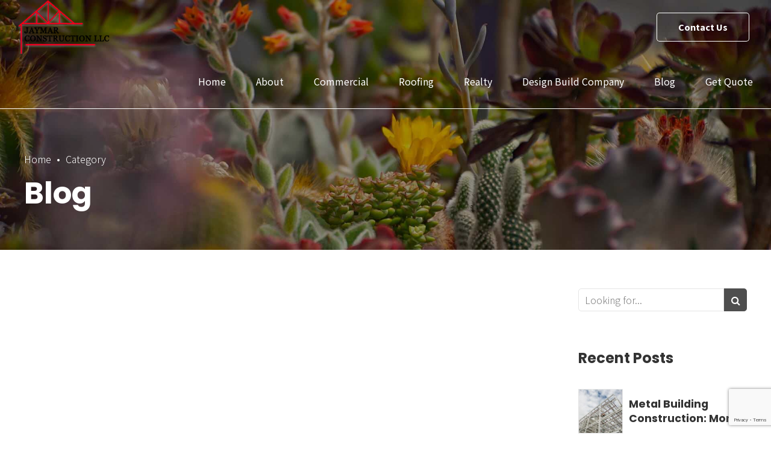

--- FILE ---
content_type: text/html; charset=UTF-8
request_url: https://jaymarconstruction.com/category/gardens/
body_size: 26113
content:
<!DOCTYPE html>
<html lang="en-US" data-bt-theme="Gardena 1.2.1">
<head>

		<meta charset="UTF-8">
		<meta name="viewport" content="width=device-width, initial-scale=1, maximum-scale=1, user-scalable=yes">
		<meta name="mobile-web-app-capable" content="yes">
		<meta name="apple-mobile-web-app-capable" content="yes">
	<meta name='robots' content='index, follow, max-image-preview:large, max-snippet:-1, max-video-preview:-1' />
	<style>img:is([sizes="auto" i], [sizes^="auto," i]) { contain-intrinsic-size: 3000px 1500px }</style>
	
	<!-- This site is optimized with the Yoast SEO plugin v23.0 - https://yoast.com/wordpress/plugins/seo/ -->
	<title>Gardens Archives - Louisiana Commercial and Residential General Contractor Jaymar Construction</title>
	<link rel="canonical" href="https://jaymarconstruction.com/category/gardens/" />
	<meta property="og:locale" content="en_US" />
	<meta property="og:type" content="article" />
	<meta property="og:title" content="Gardens Archives - Louisiana Commercial and Residential General Contractor Jaymar Construction" />
	<meta property="og:url" content="https://jaymarconstruction.com/category/gardens/" />
	<meta property="og:site_name" content="Louisiana Commercial and Residential General Contractor Jaymar Construction" />
	<meta name="twitter:card" content="summary_large_image" />
	<script type="application/ld+json" class="yoast-schema-graph">{"@context":"https://schema.org","@graph":[{"@type":"CollectionPage","@id":"https://jaymarconstruction.com/category/gardens/","url":"https://jaymarconstruction.com/category/gardens/","name":"Gardens Archives - Louisiana Commercial and Residential General Contractor Jaymar Construction","isPartOf":{"@id":"https://jaymarconstruction.com/#website"},"breadcrumb":{"@id":"https://jaymarconstruction.com/category/gardens/#breadcrumb"},"inLanguage":"en-US"},{"@type":"BreadcrumbList","@id":"https://jaymarconstruction.com/category/gardens/#breadcrumb","itemListElement":[{"@type":"ListItem","position":1,"name":"Home","item":"https://jaymarconstruction.com/"},{"@type":"ListItem","position":2,"name":"Gardens"}]},{"@type":"WebSite","@id":"https://jaymarconstruction.com/#website","url":"https://jaymarconstruction.com/","name":"Louisiana Commercial and Residential General Contractor Jaymar Construction","description":"Louisiana Commercial and Residential General Contractor Jaymar Construction","potentialAction":[{"@type":"SearchAction","target":{"@type":"EntryPoint","urlTemplate":"https://jaymarconstruction.com/?s={search_term_string}"},"query-input":"required name=search_term_string"}],"inLanguage":"en-US"}]}</script>
	<!-- / Yoast SEO plugin. -->


<link rel='dns-prefetch' href='//fonts.googleapis.com' />
<link rel="alternate" type="application/rss+xml" title="Louisiana Commercial and Residential General Contractor Jaymar Construction &raquo; Feed" href="https://jaymarconstruction.com/feed/" />
<link rel="alternate" type="application/rss+xml" title="Louisiana Commercial and Residential General Contractor Jaymar Construction &raquo; Comments Feed" href="https://jaymarconstruction.com/comments/feed/" />
<link rel="alternate" type="application/rss+xml" title="Louisiana Commercial and Residential General Contractor Jaymar Construction &raquo; Gardens Category Feed" href="https://jaymarconstruction.com/category/gardens/feed/" />
<script type="text/javascript">
/* <![CDATA[ */
window._wpemojiSettings = {"baseUrl":"https:\/\/s.w.org\/images\/core\/emoji\/15.0.3\/72x72\/","ext":".png","svgUrl":"https:\/\/s.w.org\/images\/core\/emoji\/15.0.3\/svg\/","svgExt":".svg","source":{"concatemoji":"https:\/\/jaymarconstruction.com\/wp-includes\/js\/wp-emoji-release.min.js?ver=6.7.1"}};
/*! This file is auto-generated */
!function(i,n){var o,s,e;function c(e){try{var t={supportTests:e,timestamp:(new Date).valueOf()};sessionStorage.setItem(o,JSON.stringify(t))}catch(e){}}function p(e,t,n){e.clearRect(0,0,e.canvas.width,e.canvas.height),e.fillText(t,0,0);var t=new Uint32Array(e.getImageData(0,0,e.canvas.width,e.canvas.height).data),r=(e.clearRect(0,0,e.canvas.width,e.canvas.height),e.fillText(n,0,0),new Uint32Array(e.getImageData(0,0,e.canvas.width,e.canvas.height).data));return t.every(function(e,t){return e===r[t]})}function u(e,t,n){switch(t){case"flag":return n(e,"\ud83c\udff3\ufe0f\u200d\u26a7\ufe0f","\ud83c\udff3\ufe0f\u200b\u26a7\ufe0f")?!1:!n(e,"\ud83c\uddfa\ud83c\uddf3","\ud83c\uddfa\u200b\ud83c\uddf3")&&!n(e,"\ud83c\udff4\udb40\udc67\udb40\udc62\udb40\udc65\udb40\udc6e\udb40\udc67\udb40\udc7f","\ud83c\udff4\u200b\udb40\udc67\u200b\udb40\udc62\u200b\udb40\udc65\u200b\udb40\udc6e\u200b\udb40\udc67\u200b\udb40\udc7f");case"emoji":return!n(e,"\ud83d\udc26\u200d\u2b1b","\ud83d\udc26\u200b\u2b1b")}return!1}function f(e,t,n){var r="undefined"!=typeof WorkerGlobalScope&&self instanceof WorkerGlobalScope?new OffscreenCanvas(300,150):i.createElement("canvas"),a=r.getContext("2d",{willReadFrequently:!0}),o=(a.textBaseline="top",a.font="600 32px Arial",{});return e.forEach(function(e){o[e]=t(a,e,n)}),o}function t(e){var t=i.createElement("script");t.src=e,t.defer=!0,i.head.appendChild(t)}"undefined"!=typeof Promise&&(o="wpEmojiSettingsSupports",s=["flag","emoji"],n.supports={everything:!0,everythingExceptFlag:!0},e=new Promise(function(e){i.addEventListener("DOMContentLoaded",e,{once:!0})}),new Promise(function(t){var n=function(){try{var e=JSON.parse(sessionStorage.getItem(o));if("object"==typeof e&&"number"==typeof e.timestamp&&(new Date).valueOf()<e.timestamp+604800&&"object"==typeof e.supportTests)return e.supportTests}catch(e){}return null}();if(!n){if("undefined"!=typeof Worker&&"undefined"!=typeof OffscreenCanvas&&"undefined"!=typeof URL&&URL.createObjectURL&&"undefined"!=typeof Blob)try{var e="postMessage("+f.toString()+"("+[JSON.stringify(s),u.toString(),p.toString()].join(",")+"));",r=new Blob([e],{type:"text/javascript"}),a=new Worker(URL.createObjectURL(r),{name:"wpTestEmojiSupports"});return void(a.onmessage=function(e){c(n=e.data),a.terminate(),t(n)})}catch(e){}c(n=f(s,u,p))}t(n)}).then(function(e){for(var t in e)n.supports[t]=e[t],n.supports.everything=n.supports.everything&&n.supports[t],"flag"!==t&&(n.supports.everythingExceptFlag=n.supports.everythingExceptFlag&&n.supports[t]);n.supports.everythingExceptFlag=n.supports.everythingExceptFlag&&!n.supports.flag,n.DOMReady=!1,n.readyCallback=function(){n.DOMReady=!0}}).then(function(){return e}).then(function(){var e;n.supports.everything||(n.readyCallback(),(e=n.source||{}).concatemoji?t(e.concatemoji):e.wpemoji&&e.twemoji&&(t(e.twemoji),t(e.wpemoji)))}))}((window,document),window._wpemojiSettings);
/* ]]> */
</script>
<style id='wp-emoji-styles-inline-css' type='text/css'>

	img.wp-smiley, img.emoji {
		display: inline !important;
		border: none !important;
		box-shadow: none !important;
		height: 1em !important;
		width: 1em !important;
		margin: 0 0.07em !important;
		vertical-align: -0.1em !important;
		background: none !important;
		padding: 0 !important;
	}
</style>
<link rel='stylesheet' id='wp-block-library-css' href='https://jaymarconstruction.com/wp-includes/css/dist/block-library/style.min.css?ver=6.7.1' type='text/css' media='all' />
<style id='classic-theme-styles-inline-css' type='text/css'>
/*! This file is auto-generated */
.wp-block-button__link{color:#fff;background-color:#32373c;border-radius:9999px;box-shadow:none;text-decoration:none;padding:calc(.667em + 2px) calc(1.333em + 2px);font-size:1.125em}.wp-block-file__button{background:#32373c;color:#fff;text-decoration:none}
</style>
<style id='global-styles-inline-css' type='text/css'>
:root{--wp--preset--aspect-ratio--square: 1;--wp--preset--aspect-ratio--4-3: 4/3;--wp--preset--aspect-ratio--3-4: 3/4;--wp--preset--aspect-ratio--3-2: 3/2;--wp--preset--aspect-ratio--2-3: 2/3;--wp--preset--aspect-ratio--16-9: 16/9;--wp--preset--aspect-ratio--9-16: 9/16;--wp--preset--color--black: #000000;--wp--preset--color--cyan-bluish-gray: #abb8c3;--wp--preset--color--white: #ffffff;--wp--preset--color--pale-pink: #f78da7;--wp--preset--color--vivid-red: #cf2e2e;--wp--preset--color--luminous-vivid-orange: #ff6900;--wp--preset--color--luminous-vivid-amber: #fcb900;--wp--preset--color--light-green-cyan: #7bdcb5;--wp--preset--color--vivid-green-cyan: #00d084;--wp--preset--color--pale-cyan-blue: #8ed1fc;--wp--preset--color--vivid-cyan-blue: #0693e3;--wp--preset--color--vivid-purple: #9b51e0;--wp--preset--gradient--vivid-cyan-blue-to-vivid-purple: linear-gradient(135deg,rgba(6,147,227,1) 0%,rgb(155,81,224) 100%);--wp--preset--gradient--light-green-cyan-to-vivid-green-cyan: linear-gradient(135deg,rgb(122,220,180) 0%,rgb(0,208,130) 100%);--wp--preset--gradient--luminous-vivid-amber-to-luminous-vivid-orange: linear-gradient(135deg,rgba(252,185,0,1) 0%,rgba(255,105,0,1) 100%);--wp--preset--gradient--luminous-vivid-orange-to-vivid-red: linear-gradient(135deg,rgba(255,105,0,1) 0%,rgb(207,46,46) 100%);--wp--preset--gradient--very-light-gray-to-cyan-bluish-gray: linear-gradient(135deg,rgb(238,238,238) 0%,rgb(169,184,195) 100%);--wp--preset--gradient--cool-to-warm-spectrum: linear-gradient(135deg,rgb(74,234,220) 0%,rgb(151,120,209) 20%,rgb(207,42,186) 40%,rgb(238,44,130) 60%,rgb(251,105,98) 80%,rgb(254,248,76) 100%);--wp--preset--gradient--blush-light-purple: linear-gradient(135deg,rgb(255,206,236) 0%,rgb(152,150,240) 100%);--wp--preset--gradient--blush-bordeaux: linear-gradient(135deg,rgb(254,205,165) 0%,rgb(254,45,45) 50%,rgb(107,0,62) 100%);--wp--preset--gradient--luminous-dusk: linear-gradient(135deg,rgb(255,203,112) 0%,rgb(199,81,192) 50%,rgb(65,88,208) 100%);--wp--preset--gradient--pale-ocean: linear-gradient(135deg,rgb(255,245,203) 0%,rgb(182,227,212) 50%,rgb(51,167,181) 100%);--wp--preset--gradient--electric-grass: linear-gradient(135deg,rgb(202,248,128) 0%,rgb(113,206,126) 100%);--wp--preset--gradient--midnight: linear-gradient(135deg,rgb(2,3,129) 0%,rgb(40,116,252) 100%);--wp--preset--font-size--small: 13px;--wp--preset--font-size--medium: 20px;--wp--preset--font-size--large: 36px;--wp--preset--font-size--x-large: 42px;--wp--preset--spacing--20: 0.44rem;--wp--preset--spacing--30: 0.67rem;--wp--preset--spacing--40: 1rem;--wp--preset--spacing--50: 1.5rem;--wp--preset--spacing--60: 2.25rem;--wp--preset--spacing--70: 3.38rem;--wp--preset--spacing--80: 5.06rem;--wp--preset--shadow--natural: 6px 6px 9px rgba(0, 0, 0, 0.2);--wp--preset--shadow--deep: 12px 12px 50px rgba(0, 0, 0, 0.4);--wp--preset--shadow--sharp: 6px 6px 0px rgba(0, 0, 0, 0.2);--wp--preset--shadow--outlined: 6px 6px 0px -3px rgba(255, 255, 255, 1), 6px 6px rgba(0, 0, 0, 1);--wp--preset--shadow--crisp: 6px 6px 0px rgba(0, 0, 0, 1);}:where(.is-layout-flex){gap: 0.5em;}:where(.is-layout-grid){gap: 0.5em;}body .is-layout-flex{display: flex;}.is-layout-flex{flex-wrap: wrap;align-items: center;}.is-layout-flex > :is(*, div){margin: 0;}body .is-layout-grid{display: grid;}.is-layout-grid > :is(*, div){margin: 0;}:where(.wp-block-columns.is-layout-flex){gap: 2em;}:where(.wp-block-columns.is-layout-grid){gap: 2em;}:where(.wp-block-post-template.is-layout-flex){gap: 1.25em;}:where(.wp-block-post-template.is-layout-grid){gap: 1.25em;}.has-black-color{color: var(--wp--preset--color--black) !important;}.has-cyan-bluish-gray-color{color: var(--wp--preset--color--cyan-bluish-gray) !important;}.has-white-color{color: var(--wp--preset--color--white) !important;}.has-pale-pink-color{color: var(--wp--preset--color--pale-pink) !important;}.has-vivid-red-color{color: var(--wp--preset--color--vivid-red) !important;}.has-luminous-vivid-orange-color{color: var(--wp--preset--color--luminous-vivid-orange) !important;}.has-luminous-vivid-amber-color{color: var(--wp--preset--color--luminous-vivid-amber) !important;}.has-light-green-cyan-color{color: var(--wp--preset--color--light-green-cyan) !important;}.has-vivid-green-cyan-color{color: var(--wp--preset--color--vivid-green-cyan) !important;}.has-pale-cyan-blue-color{color: var(--wp--preset--color--pale-cyan-blue) !important;}.has-vivid-cyan-blue-color{color: var(--wp--preset--color--vivid-cyan-blue) !important;}.has-vivid-purple-color{color: var(--wp--preset--color--vivid-purple) !important;}.has-black-background-color{background-color: var(--wp--preset--color--black) !important;}.has-cyan-bluish-gray-background-color{background-color: var(--wp--preset--color--cyan-bluish-gray) !important;}.has-white-background-color{background-color: var(--wp--preset--color--white) !important;}.has-pale-pink-background-color{background-color: var(--wp--preset--color--pale-pink) !important;}.has-vivid-red-background-color{background-color: var(--wp--preset--color--vivid-red) !important;}.has-luminous-vivid-orange-background-color{background-color: var(--wp--preset--color--luminous-vivid-orange) !important;}.has-luminous-vivid-amber-background-color{background-color: var(--wp--preset--color--luminous-vivid-amber) !important;}.has-light-green-cyan-background-color{background-color: var(--wp--preset--color--light-green-cyan) !important;}.has-vivid-green-cyan-background-color{background-color: var(--wp--preset--color--vivid-green-cyan) !important;}.has-pale-cyan-blue-background-color{background-color: var(--wp--preset--color--pale-cyan-blue) !important;}.has-vivid-cyan-blue-background-color{background-color: var(--wp--preset--color--vivid-cyan-blue) !important;}.has-vivid-purple-background-color{background-color: var(--wp--preset--color--vivid-purple) !important;}.has-black-border-color{border-color: var(--wp--preset--color--black) !important;}.has-cyan-bluish-gray-border-color{border-color: var(--wp--preset--color--cyan-bluish-gray) !important;}.has-white-border-color{border-color: var(--wp--preset--color--white) !important;}.has-pale-pink-border-color{border-color: var(--wp--preset--color--pale-pink) !important;}.has-vivid-red-border-color{border-color: var(--wp--preset--color--vivid-red) !important;}.has-luminous-vivid-orange-border-color{border-color: var(--wp--preset--color--luminous-vivid-orange) !important;}.has-luminous-vivid-amber-border-color{border-color: var(--wp--preset--color--luminous-vivid-amber) !important;}.has-light-green-cyan-border-color{border-color: var(--wp--preset--color--light-green-cyan) !important;}.has-vivid-green-cyan-border-color{border-color: var(--wp--preset--color--vivid-green-cyan) !important;}.has-pale-cyan-blue-border-color{border-color: var(--wp--preset--color--pale-cyan-blue) !important;}.has-vivid-cyan-blue-border-color{border-color: var(--wp--preset--color--vivid-cyan-blue) !important;}.has-vivid-purple-border-color{border-color: var(--wp--preset--color--vivid-purple) !important;}.has-vivid-cyan-blue-to-vivid-purple-gradient-background{background: var(--wp--preset--gradient--vivid-cyan-blue-to-vivid-purple) !important;}.has-light-green-cyan-to-vivid-green-cyan-gradient-background{background: var(--wp--preset--gradient--light-green-cyan-to-vivid-green-cyan) !important;}.has-luminous-vivid-amber-to-luminous-vivid-orange-gradient-background{background: var(--wp--preset--gradient--luminous-vivid-amber-to-luminous-vivid-orange) !important;}.has-luminous-vivid-orange-to-vivid-red-gradient-background{background: var(--wp--preset--gradient--luminous-vivid-orange-to-vivid-red) !important;}.has-very-light-gray-to-cyan-bluish-gray-gradient-background{background: var(--wp--preset--gradient--very-light-gray-to-cyan-bluish-gray) !important;}.has-cool-to-warm-spectrum-gradient-background{background: var(--wp--preset--gradient--cool-to-warm-spectrum) !important;}.has-blush-light-purple-gradient-background{background: var(--wp--preset--gradient--blush-light-purple) !important;}.has-blush-bordeaux-gradient-background{background: var(--wp--preset--gradient--blush-bordeaux) !important;}.has-luminous-dusk-gradient-background{background: var(--wp--preset--gradient--luminous-dusk) !important;}.has-pale-ocean-gradient-background{background: var(--wp--preset--gradient--pale-ocean) !important;}.has-electric-grass-gradient-background{background: var(--wp--preset--gradient--electric-grass) !important;}.has-midnight-gradient-background{background: var(--wp--preset--gradient--midnight) !important;}.has-small-font-size{font-size: var(--wp--preset--font-size--small) !important;}.has-medium-font-size{font-size: var(--wp--preset--font-size--medium) !important;}.has-large-font-size{font-size: var(--wp--preset--font-size--large) !important;}.has-x-large-font-size{font-size: var(--wp--preset--font-size--x-large) !important;}
:where(.wp-block-post-template.is-layout-flex){gap: 1.25em;}:where(.wp-block-post-template.is-layout-grid){gap: 1.25em;}
:where(.wp-block-columns.is-layout-flex){gap: 2em;}:where(.wp-block-columns.is-layout-grid){gap: 2em;}
:root :where(.wp-block-pullquote){font-size: 1.5em;line-height: 1.6;}
</style>
<link rel='stylesheet' id='bt_bb_content_elements-css' href='https://jaymarconstruction.com/wp-content/plugins/bold-page-builder/css/front_end/content_elements.crush.css?ver=5.2.5' type='text/css' media='all' />
<link rel='stylesheet' id='bt_bb_slick-css' href='https://jaymarconstruction.com/wp-content/plugins/bold-page-builder/slick/slick.css?ver=5.2.5' type='text/css' media='all' />
<link rel='stylesheet' id='bt_cc_style-css' href='https://jaymarconstruction.com/wp-content/plugins/bt_cost_calculator/style.min.css?ver=6.7.1' type='text/css' media='all' />
<link rel='stylesheet' id='contact-form-7-css' href='https://jaymarconstruction.com/wp-content/plugins/contact-form-7/includes/css/styles.css?ver=5.9.6' type='text/css' media='all' />
<link rel='stylesheet' id='wpsm_ac-font-awesome-front-css' href='https://jaymarconstruction.com/wp-content/plugins/responsive-accordion-and-collapse/css/font-awesome/css/font-awesome.min.css?ver=6.7.1' type='text/css' media='all' />
<link rel='stylesheet' id='wpsm_ac_bootstrap-front-css' href='https://jaymarconstruction.com/wp-content/plugins/responsive-accordion-and-collapse/css/bootstrap-front.css?ver=6.7.1' type='text/css' media='all' />
<link rel='stylesheet' id='gardena-style-css' href='https://jaymarconstruction.com/wp-content/themes/gardena/style.css?ver=6.7.1' type='text/css' media='screen' />
<style id='gardena-style-inline-css' type='text/css'>
select, input{font-family: "Noto Sans TC",Arial,Helvetica,sans-serif;} .fancy-select ul.options li:hover{color: #b21328;} .btContent a{color: #b21328;} a:hover{ color: #b21328;} .btText a{color: #b21328;} body{font-family: "Noto Sans TC",Arial,Helvetica,sans-serif;} h1, h2, h3, h4, h5, h6{font-family: "Poppins",Arial,Helvetica,sans-serif;} h1, h2, h3, h4, h5, h6{ letter-spacing: 0px;} blockquote{ font-family: "Spectral",Arial,Helvetica,sans-serif;} .btContentHolder table thead th{ background-color: #b21328;} .btAccentDarkHeader .btPreloader .animation > div:first-child, .btLightAccentHeader .btPreloader .animation > div:first-child, .btTransparentLightHeader .btPreloader .animation > div:first-child{ background-color: #b21328;} .btPreloader .animation .preloaderLogo{height: 90px;} body.error404 .btErrorPage .port .bt_bb_button.bt_bb_style_filled a{ -webkit-box-shadow: 0 0 0 3em #b21328 inset; box-shadow: 0 0 0 3em #b21328 inset;} body.error404 .btErrorPage .port .bt_bb_button.bt_bb_style_filled a:hover{-webkit-box-shadow: 0 0 0 1px #b21328 inset; box-shadow: 0 0 0 1px #b21328 inset; color: #b21328;} .btNoSearchResults .bt_bb_port #searchform input[type='submit']{ -webkit-box-shadow: 0 0 0 3em #b21328 inset; box-shadow: 0 0 0 3em #b21328 inset;} .btNoSearchResults .bt_bb_port #searchform input[type='submit']:hover{ -webkit-box-shadow: 0 0 0 1px #b21328 inset; box-shadow: 0 0 0 1px #b21328 inset; color: #b21328;} .btNoSearchResults .bt_bb_port .bt_bb_button.bt_bb_style_filled a{ -webkit-box-shadow: 0 0 0 3em #b21328 inset; box-shadow: 0 0 0 3em #b21328 inset;} .btNoSearchResults .bt_bb_port .bt_bb_button.bt_bb_style_filled a:hover{-webkit-box-shadow: 0 0 0 1px #b21328 inset; box-shadow: 0 0 0 1px #b21328 inset; color: #b21328;} .mainHeader{ font-family: "Noto Sans TC",Arial,Helvetica,sans-serif;} .mainHeader a:hover{color: #b21328;} .menuPort{font-family: "Noto Sans TC",Arial,Helvetica,sans-serif;} .menuPort nav ul li a:hover{color: #b21328;} .btLightAccentHeader .menuPort nav ul li a:hover{color: #eaefe4;} .menuPort nav > ul > li > a{line-height: 90px;} .btTextLogo{font-family: "Poppins",Arial,Helvetica,sans-serif; line-height: 90px;} .btLogoArea .logo img{height: 90px;} .btTransparentDarkHeader .btHorizontalMenuTrigger:hover .bt_bb_icon:before, .btTransparentLightHeader .btHorizontalMenuTrigger:hover .bt_bb_icon:before, .btAccentLightHeader .btHorizontalMenuTrigger:hover .bt_bb_icon:before, .btAccentDarkHeader .btHorizontalMenuTrigger:hover .bt_bb_icon:before, .btLightDarkHeader .btHorizontalMenuTrigger:hover .bt_bb_icon:before, .btHasAltLogo.btStickyHeaderActive .btHorizontalMenuTrigger:hover .bt_bb_icon:before, .btTransparentDarkHeader .btHorizontalMenuTrigger:hover .bt_bb_icon:after, .btTransparentLightHeader .btHorizontalMenuTrigger:hover .bt_bb_icon:after, .btAccentLightHeader .btHorizontalMenuTrigger:hover .bt_bb_icon:after, .btAccentDarkHeader .btHorizontalMenuTrigger:hover .bt_bb_icon:after, .btLightDarkHeader .btHorizontalMenuTrigger:hover .bt_bb_icon:after, .btHasAltLogo.btStickyHeaderActive .btHorizontalMenuTrigger:hover .bt_bb_icon:after{border-top-color: #b21328;} .btTransparentDarkHeader .btHorizontalMenuTrigger:hover .bt_bb_icon .bt_bb_icon_holder:before, .btTransparentLightHeader .btHorizontalMenuTrigger:hover .bt_bb_icon .bt_bb_icon_holder:before, .btAccentLightHeader .btHorizontalMenuTrigger:hover .bt_bb_icon .bt_bb_icon_holder:before, .btAccentDarkHeader .btHorizontalMenuTrigger:hover .bt_bb_icon .bt_bb_icon_holder:before, .btLightDarkHeader .btHorizontalMenuTrigger:hover .bt_bb_icon .bt_bb_icon_holder:before, .btHasAltLogo.btStickyHeaderActive .btHorizontalMenuTrigger:hover .bt_bb_icon .bt_bb_icon_holder:before{border-top-color: #b21328;} .btMenuHorizontal .menuPort nav > ul > li.current-menu-ancestor > a:after, .btMenuHorizontal .menuPort nav > ul > li.current-menu-item > a:after{ background-color: #b21328;} .btMenuHorizontal .menuPort nav > ul > li.current-menu-ancestor li.current-menu-ancestor > a, .btMenuHorizontal .menuPort nav > ul > li.current-menu-ancestor li.current-menu-item > a, .btMenuHorizontal .menuPort nav > ul > li.current-menu-item li.current-menu-ancestor > a, .btMenuHorizontal .menuPort nav > ul > li.current-menu-item li.current-menu-item > a{color: #b21328;} .btMenuHorizontal .menuPort nav > ul > li:not(.btMenuWideDropdown) > ul > li.menu-item-has-children > a:after{ background-color: #b21328;} .btMenuHorizontal .menuPort ul ul li a:hover{color: #b21328;} body.btMenuHorizontal .subToggler{ line-height: 90px;} .btMenuHorizontal .menuPort > nav > ul > li > ul li a:before{ background: #b21328;} html:not(.touch) body.btMenuHorizontal .menuPort > nav > ul > li.btMenuWideDropdown > ul > li > a:after{ background-color: #b21328;} .btMenuHorizontal .topBarInMenu{ height: 90px;} .btLightBgTransparentHeader .btBelowLogoArea a:hover, .btLightBgTransparentHeader .topBar a:hover{color: #eaefe4;} .btLightBgTransparentHeader .btLogoArea a:hover{color: #b21328;} .btAccentLightHeader .btBelowLogoArea, .btAccentLightHeader .topBar{background-color: #b21328;} .btAccentLightHeader .btBelowLogoArea a:hover, .btAccentLightHeader .topBar a:hover{color: #eaefe4;} .btAccentDarkHeader .btBelowLogoArea, .btAccentDarkHeader .topBar{background-color: #b21328;} .btAccentDarkHeader .btBelowLogoArea a:hover, .btAccentDarkHeader .topBar a:hover{color: #eaefe4;} .btLightAccentHeader .btLogoArea, .btLightAccentHeader .btVerticalHeaderTop{background-color: #b21328;} .btLightAccentHeader.btMenuHorizontal.btBelowMenu .mainHeader .btLogoArea{background-color: #b21328;} .btStickyHeaderActive.btMenuHorizontal .mainHeader .btLogoArea .logo img{height: -webkit-calc(90px*0.8); height: -moz-calc(90px*0.8); height: calc(90px*0.8);} .btStickyHeaderActive.btMenuHorizontal .mainHeader .btLogoArea .btTextLogo{ line-height: -webkit-calc(90px*0.8); line-height: -moz-calc(90px*0.8); line-height: calc(90px*0.8);} .btStickyHeaderActive.btMenuHorizontal .mainHeader .btLogoArea .menuPort nav > ul > li > a, .btStickyHeaderActive.btMenuHorizontal .mainHeader .btLogoArea .menuPort nav > ul > li > .subToggler{line-height: -webkit-calc(90px*0.8); line-height: -moz-calc(90px*0.8); line-height: calc(90px*0.8);} .btStickyHeaderActive.btMenuHorizontal .mainHeader .btLogoArea .topBarInMenu{height: -webkit-calc(90px*0.8); height: -moz-calc(90px*0.8); height: calc(90px*0.8);} .btTransparentDarkHeader .btVerticalMenuTrigger:hover .bt_bb_icon:before, .btTransparentLightHeader .btVerticalMenuTrigger:hover .bt_bb_icon:before, .btAccentLightHeader .btVerticalMenuTrigger:hover .bt_bb_icon:before, .btAccentDarkHeader .btVerticalMenuTrigger:hover .bt_bb_icon:before, .btLightDarkHeader .btVerticalMenuTrigger:hover .bt_bb_icon:before, .btHasAltLogo.btStickyHeaderActive .btVerticalMenuTrigger:hover .bt_bb_icon:before, .btTransparentDarkHeader .btVerticalMenuTrigger:hover .bt_bb_icon:after, .btTransparentLightHeader .btVerticalMenuTrigger:hover .bt_bb_icon:after, .btAccentLightHeader .btVerticalMenuTrigger:hover .bt_bb_icon:after, .btAccentDarkHeader .btVerticalMenuTrigger:hover .bt_bb_icon:after, .btLightDarkHeader .btVerticalMenuTrigger:hover .bt_bb_icon:after, .btHasAltLogo.btStickyHeaderActive .btVerticalMenuTrigger:hover .bt_bb_icon:after{border-top-color: #b21328;} .btTransparentDarkHeader .btVerticalMenuTrigger:hover .bt_bb_icon .bt_bb_icon_holder:before, .btTransparentLightHeader .btVerticalMenuTrigger:hover .bt_bb_icon .bt_bb_icon_holder:before, .btAccentLightHeader .btVerticalMenuTrigger:hover .bt_bb_icon .bt_bb_icon_holder:before, .btAccentDarkHeader .btVerticalMenuTrigger:hover .bt_bb_icon .bt_bb_icon_holder:before, .btLightDarkHeader .btVerticalMenuTrigger:hover .bt_bb_icon .bt_bb_icon_holder:before, .btHasAltLogo.btStickyHeaderActive .btVerticalMenuTrigger:hover .bt_bb_icon .bt_bb_icon_holder:before{border-top-color: #b21328;} .btMenuVertical .mainHeader .btCloseVertical:before:hover{color: #b21328;} .btMenuHorizontal .topBarInLogoArea{ height: 90px;} .btMenuHorizontal .topBarInLogoArea .topBarInLogoAreaCell{border: 0 solid #b21328;} .btMenuVertical .mainHeader .btCloseVertical:before:hover{color: #b21328;} .btDarkSkin .btSiteFooterCopyMenu .port:before, .btLightSkin .btDarkSkin .btSiteFooterCopyMenu .port:before, .btDarkSkin.btLightSkin .btDarkSkin .btSiteFooterCopyMenu .port:before{background-color: #b21328;} .btContent .bt_bb_headline .bt_bb_headline_content a:hover{color: #b21328;} .btPostSingleItemStandard .btArticleShareEtc > div.btReadMoreColumn .bt_bb_button a{ border-bottom: 2px solid #b21328; color: #b21328;} .btMediaBox.btQuote:before, .btMediaBox.btLink:before{ background-color: #b21328;} .btShareColumn .bt_bb_icon.bt_bb_style_outline .bt_bb_icon_holder:before, .btShareRow .bt_bb_icon.bt_bb_style_outline .bt_bb_icon_holder:before{-webkit-box-shadow: 0 0 0 1px #b21328 inset; box-shadow: 0 0 0 1px #b21328 inset; color: #b21328;} .btShareColumn .bt_bb_icon.bt_bb_style_outline:hover .bt_bb_icon_holder:before, .btShareRow .bt_bb_icon.bt_bb_style_outline:hover .bt_bb_icon_holder:before{-webkit-box-shadow: 0 0 0 3em #b21328 inset; box-shadow: 0 0 0 3em #b21328 inset;} .sticky.btArticleListItem .btArticleHeadline h1 .bt_bb_headline_content span a:after, .sticky.btArticleListItem .btArticleHeadline h2 .bt_bb_headline_content span a:after, .sticky.btArticleListItem .btArticleHeadline h3 .bt_bb_headline_content span a:after, .sticky.btArticleListItem .btArticleHeadline h4 .bt_bb_headline_content span a:after, .sticky.btArticleListItem .btArticleHeadline h5 .bt_bb_headline_content span a:after, .sticky.btArticleListItem .btArticleHeadline h6 .bt_bb_headline_content span a:after, .sticky.btArticleListItem .btArticleHeadline h7 .bt_bb_headline_content span a:after, .sticky.btArticleListItem .btArticleHeadline h8 .bt_bb_headline_content span a:after{ color: #b21328;} .post-password-form p:first-child{color: #b21328;} .post-password-form p:nth-child(2) input[type="submit"]{ background: #b21328;} .btPagination{ font-family: "Noto Sans TC",Arial,Helvetica,sans-serif;} .btPagination .paging a{ -webkit-box-shadow: 0 0 0 1px #b21328 inset; box-shadow: 0 0 0 1px #b21328 inset; color: #b21328;} .btPagination .paging a:hover{-webkit-box-shadow: 0 0 0 3em #b21328 inset; box-shadow: 0 0 0 3em #b21328 inset;} .btPrevNextNav .btPrevNext .btPrevNextItem .btPrevNextTitle{font-family: "Poppins",Arial,Helvetica,sans-serif;} .btPrevNextNav .btPrevNext .btPrevNextItem .btPrevNextDir{ color: #b21328; font-family: "Noto Sans TC",Arial,Helvetica,sans-serif;} .btPrevNextNav .btPrevNext:hover .btPrevNextTitle{color: #b21328;} .btArticleCategories a:hover{color: #b21328 !important;} .btArticleCategories a:not(:first-child):before{ background-color: #b21328;} .btArticleAuthor a:hover{color: #b21328;} .bt-comments-box .vcard .posted{ font-family: "Noto Sans TC",Arial,Helvetica,sans-serif;} .bt-comments-box .commentTxt p.edit-link, .bt-comments-box .commentTxt p.reply{ font-family: "Noto Sans TC",Arial,Helvetica,sans-serif;} .bt-comments-box .comment-navigation a, .bt-comments-box .comment-navigation span{ font-family: "Noto Sans TC",Arial,Helvetica,sans-serif;} .comment-awaiting-moderation{color: #b21328;} a#cancel-comment-reply-link{ color: #b21328;} a#cancel-comment-reply-link:hover{color: #eaefe4;} .btCommentSubmit{ color: #b21328; -webkit-box-shadow: 0 0 0 1px #b21328 inset; box-shadow: 0 0 0 1px #b21328 inset;} .btCommentSubmit .btnInnerText{ font-family: "Poppins",Arial,Helvetica,sans-serif;} .btCommentSubmit:hover{ -webkit-box-shadow: 0 0 0 3em #b21328 inset; box-shadow: 0 0 0 3em #b21328 inset;} .sidebar .widget_bt_bb_recent_posts ul li a:hover, .btSidebar .widget_bt_bb_recent_posts ul li a:hover, .btSiteFooterWidgets .widget_bt_bb_recent_posts ul li a:hover{color: #b21328;} body:not(.btNoDashInSidebar) .btBox > h4:after, body:not(.btNoDashInSidebar) .btCustomMenu > h4:after, body:not(.btNoDashInSidebar) .btTopBox > h4:after{ border-bottom: 3px solid #b21328;} .btBox ul li.current-menu-item > a, .btCustomMenu ul li.current-menu-item > a, .btTopBox ul li.current-menu-item > a{color: #b21328;} .widget_calendar table caption{background: #b21328; font-family: "Poppins",Arial,Helvetica,sans-serif;} .widget_calendar table tbody tr td#today{color: #b21328;} .widget_rss li a.rsswidget{font-family: "Poppins",Arial,Helvetica,sans-serif;} .widget_shopping_cart .total{ border-top: 2px solid rgba(178,19,40,0.3); font-family: "Poppins",Arial,Helvetica,sans-serif;} .widget_shopping_cart .widget_shopping_cart_content .mini_cart_item .ppRemove a.remove{ background-color: #b21328;} .menuPort .widget_shopping_cart .widget_shopping_cart_content .btCartWidgetIcon span.cart-contents, .topTools .widget_shopping_cart .widget_shopping_cart_content .btCartWidgetIcon span.cart-contents, .topBarInLogoArea .widget_shopping_cart .widget_shopping_cart_content .btCartWidgetIcon span.cart-contents{ background-color: #eaefe4; font: normal 10px/1 "Noto Sans TC";} .btMenuVertical .menuPort .widget_shopping_cart .widget_shopping_cart_content .btCartWidgetInnerContent .verticalMenuCartToggler, .btMenuVertical .topTools .widget_shopping_cart .widget_shopping_cart_content .btCartWidgetInnerContent .verticalMenuCartToggler, .btMenuVertical .topBarInLogoArea .widget_shopping_cart .widget_shopping_cart_content .btCartWidgetInnerContent .verticalMenuCartToggler{ background-color: #b21328;} .widget_recent_reviews{font-family: "Poppins",Arial,Helvetica,sans-serif;} .widget_price_filter .price_slider_wrapper .ui-slider .ui-slider-handle{ background-color: #b21328;} .btBox .tagcloud a, .btTags ul a{ -webkit-box-shadow: 0 0 0 3em #b21328 inset; box-shadow: 0 0 0 3em #b21328 inset;} .btAccentIconWidget.btIconWidget .btIconWidgetIcon{color: #b21328;} a.btAccentIconWidget.btIconWidget:hover{color: #b21328;} .btLightSkin .btSiteFooterWidgets .btSearch button:hover, .btDarkSkin .btLightSkin .btSiteFooterWidgets .btSearch button:hover, .btLightSkin .btDarkSkin .btLightSkin .btSiteFooterWidgets .btSearch button:hover, .btDarkSkin .btSiteFooterWidgets .btSearch button:hover, .btLightSkin .btDarkSkin .btSiteFooterWidgets .btSearch button:hover, .btDarkSkin.btLightSkin .btDarkSkin .btSiteFooterWidgets .btSearch button:hover, .btLightSkin .btSidebar .btSearch button:hover, .btDarkSkin .btLightSkin .btSidebar .btSearch button:hover, .btLightSkin .btDarkSkin .btLightSkin .btSidebar .btSearch button:hover, .btDarkSkin .btSidebar .btSearch button:hover, .btLightSkin .btDarkSkin .btSidebar .btSearch button:hover, .btDarkSkin.btLightSkin .btDarkSkin .btSidebar .btSearch button:hover, .btLightSkin .btSidebar .widget_product_search button:hover, .btDarkSkin .btLightSkin .btSidebar .widget_product_search button:hover, .btLightSkin .btDarkSkin .btLightSkin .btSidebar .widget_product_search button:hover, .btDarkSkin .btSidebar .widget_product_search button:hover, .btLightSkin .btDarkSkin .btSidebar .widget_product_search button:hover, .btDarkSkin.btLightSkin .btDarkSkin .btSidebar .widget_product_search button:hover{background: #b21328 !important; border-color: #b21328 !important;} .btSearchInner.btFromTopBox .btSearchInnerClose .bt_bb_icon a.bt_bb_icon_holder{color: #b21328;} .btSearchInner.btFromTopBox .btSearchInnerClose .bt_bb_icon:hover a.bt_bb_icon_holder{color: #6d0c18;} .btSearchInner.btFromTopBox button:hover:before{color: #b21328;} div.btButtonWidget:not(.btWithLink).btFilled{-webkit-box-shadow: 0 0 0 3em #b21328 inset; box-shadow: 0 0 0 3em #b21328 inset;} div.btButtonWidget:not(.btWithLink).btOutline{-webkit-box-shadow: 0 0 0 1px #b21328 inset; box-shadow: 0 0 0 1px #b21328 inset;} div.btButtonWidget:not(.btWithLink).btOutline .btButtonWidgetText{color: #b21328;} div.btButtonWidget .btButtonWidgetText{font-family: "Noto Sans TC",Arial,Helvetica,sans-serif;} div.btButtonWidget a{-webkit-box-shadow: 0 0 0 3em #b21328 inset; box-shadow: 0 0 0 3em #b21328 inset;} div.btButtonWidget a:hover{-webkit-box-shadow: 0 0 0 1px #b21328 inset; box-shadow: 0 0 0 1px #b21328 inset;} div.btButtonWidget a:hover .btButtonWidgetText{color: #b21328;} div.btButtonWidget.btOutline a{-webkit-box-shadow: 0 0 0 1px #b21328 inset; box-shadow: 0 0 0 1px #b21328 inset;} div.btButtonWidget.btOutline a .btButtonWidgetText{color: #b21328 !important;} div.btButtonWidget.btOutline a:hover{-webkit-box-shadow: 0 0 0 3em #b21328 inset; box-shadow: 0 0 0 3em #b21328 inset;} div.btButtonWidget.btClean a{-webkit-box-shadow: 0 0 0 0 #b21328 inset; box-shadow: 0 0 0 0 #b21328 inset;} div.btButtonWidget.btClean a .btButtonWidgetText{color: #b21328 !important;} .btTransparentDarkHeader:not(.btStickyHeaderActive):not(.btStickyHeaderOpen) div.btButtonWidget.btClean a .btButtonWidgetText{color: #b21328 !important;} .bt_bb_headline .bt_bb_headline_superheadline{ font-family: "Noto Sans TC",Arial,Helvetica,sans-serif;} .bt_bb_headline.bt_bb_subheadline .bt_bb_headline_subheadline{font-family: "Noto Sans TC",Arial,Helvetica,sans-serif;} .bt_bb_headline h1 b, .bt_bb_headline h2 b, .bt_bb_headline h3 b, .bt_bb_headline h4 b, .bt_bb_headline h5 b, .bt_bb_headline h6 b{color: #b21328;} .bt_bb_dash_top.bt_bb_headline h1 .bt_bb_headline_content:before, .bt_bb_dash_top_bottom.bt_bb_headline h1 .bt_bb_headline_content:before, .bt_bb_dash_top.bt_bb_headline h2 .bt_bb_headline_content:before, .bt_bb_dash_top_bottom.bt_bb_headline h2 .bt_bb_headline_content:before, .bt_bb_dash_top.bt_bb_headline h3 .bt_bb_headline_content:before, .bt_bb_dash_top_bottom.bt_bb_headline h3 .bt_bb_headline_content:before, .bt_bb_dash_top.bt_bb_headline h4 .bt_bb_headline_content:before, .bt_bb_dash_top_bottom.bt_bb_headline h4 .bt_bb_headline_content:before, .bt_bb_dash_top.bt_bb_headline h5 .bt_bb_headline_content:before, .bt_bb_dash_top_bottom.bt_bb_headline h5 .bt_bb_headline_content:before, .bt_bb_dash_top.bt_bb_headline h6 .bt_bb_headline_content:before, .bt_bb_dash_top_bottom.bt_bb_headline h6 .bt_bb_headline_content:before{ border-color: #b21328;} .bt_bb_dash_bottom.bt_bb_headline h1 .bt_bb_headline_content:after, .bt_bb_dash_top_bottom.bt_bb_headline h1 .bt_bb_headline_content:after, .bt_bb_dash_bottom.bt_bb_headline h2 .bt_bb_headline_content:after, .bt_bb_dash_top_bottom.bt_bb_headline h2 .bt_bb_headline_content:after, .bt_bb_dash_bottom.bt_bb_headline h3 .bt_bb_headline_content:after, .bt_bb_dash_top_bottom.bt_bb_headline h3 .bt_bb_headline_content:after, .bt_bb_dash_bottom.bt_bb_headline h4 .bt_bb_headline_content:after, .bt_bb_dash_top_bottom.bt_bb_headline h4 .bt_bb_headline_content:after, .bt_bb_dash_bottom.bt_bb_headline h5 .bt_bb_headline_content:after, .bt_bb_dash_top_bottom.bt_bb_headline h5 .bt_bb_headline_content:after, .bt_bb_dash_bottom.bt_bb_headline h6 .bt_bb_headline_content:after, .bt_bb_dash_top_bottom.bt_bb_headline h6 .bt_bb_headline_content:after{ border-color: #b21328;} .bt_bb_button .bt_bb_button_text{ font-family: "Poppins",Arial,Helvetica,sans-serif;} .bt_bb_button.bt_bb_style_underline a:hover{border-color: #b21328; color: #b21328;} .bt_bb_latest_posts .bt_bb_latest_posts_item .bt_bb_latest_posts_item_inner .bt_bb_latest_posts_item_content .bt_bb_latest_posts_item_meta{font-family: "Noto Sans TC",Arial,Helvetica,sans-serif;} .bt_bb_latest_posts .bt_bb_latest_posts_item .bt_bb_latest_posts_item_inner .bt_bb_latest_posts_item_content .bt_bb_latest_posts_item_meta a:hover{color: #b21328;} .bt_bb_latest_posts .bt_bb_latest_posts_item .bt_bb_latest_posts_item_inner .bt_bb_latest_posts_item_content .bt_bb_latest_posts_item_title a:hover{color: #b21328;} .bt_bb_masonry_post_grid .bt_bb_post_grid_filter .bt_bb_post_grid_filter_item{ border-bottom: 2px solid #b21328;} .bt_bb_masonry_post_grid .bt_bb_post_grid_filter .bt_bb_post_grid_filter_item:hover, .bt_bb_masonry_post_grid .bt_bb_post_grid_filter .bt_bb_post_grid_filter_item.active{ border-color: #b21328 !important;} .bt_bb_masonry_post_grid .bt_bb_post_grid_loader{border-top: .4em solid #b21328;} .bt_bb_masonry_post_grid .bt_bb_masonry_post_grid_content .bt_bb_grid_item .bt_bb_grid_item_inner .bt_bb_grid_item_post_content .bt_bb_grid_item_category .post-categories li a:hover{color: #b21328;} .bt_bb_masonry_post_grid .bt_bb_masonry_post_grid_content .bt_bb_grid_item .bt_bb_grid_item_inner .bt_bb_grid_item_post_content .bt_bb_grid_item_post_title a:hover{color: #b21328;} .bt_bb_masonry_post_grid .bt_bb_masonry_post_grid_content .bt_bb_grid_item .bt_bb_grid_item_inner .bt_bb_grid_item_post_content .bt_bb_grid_item_post_title:before{ border: 1px solid #b21328;} .bt_bb_masonry_post_grid .bt_bb_masonry_post_grid_content .bt_bb_grid_item .bt_bb_grid_item_inner .bt_bb_grid_item_post_content .bt_bb_grid_item_post_share .bt_bb_icon a:before{ color: #b21328; -webkit-box-shadow: 0 0 0 1px #b21328 inset; box-shadow: 0 0 0 1px #b21328 inset;} .bt_bb_masonry_post_grid .bt_bb_masonry_post_grid_content .bt_bb_grid_item .bt_bb_grid_item_inner .bt_bb_grid_item_post_content .bt_bb_grid_item_post_share .bt_bb_icon a:hover:before{ -webkit-box-shadow: 0 0 0 3em #b21328 inset; box-shadow: 0 0 0 3em #b21328 inset;} .bt_bb_service:hover .bt_bb_service_content_title a{color: #b21328;} .bt_bb_style_simple.bt_bb_accordion .bt_bb_accordion_item .bt_bb_accordion_item_title{border-color: rgba(178,19,40,0.3);} .bt_bb_accordion .bt_bb_accordion_item .bt_bb_accordion_item_title:after, .bt_bb_accordion .bt_bb_accordion_item .bt_bb_accordion_item_title:before{font-family: "Poppins",Arial,Helvetica,sans-serif;} .bt_bb_accordion .bt_bb_accordion_item:hover .bt_bb_accordion_item_title{color: #b21328;} .bt_bb_custom_menu div ul a{ font-family: "Noto Sans TC",Arial,Helvetica,sans-serif;} .bt_bb_style_simple.bt_bb_tabs ul.bt_bb_tabs_header li.on{ border-color: #b21328;} .bt_bb_tabs ul.bt_bb_tabs_header li.btWithIcon span.bt_bb_icon_holder{ color: #b21328;} table.bt_bb_data_table tr.bt_bb_data_table_row td.bt_bb_data_table_value span{ font-family: "Noto Sans TC",Arial,Helvetica,sans-serif;} .bt_bb_masonry_image_grid .bt_bb_grid_item .bt_bb_grid_item_inner_image:before{ background: #b21328;} .bt_bb_before_after_image .bt_bb_before_after_image-horizontal .bt_bb_before_after_image-handle:hover{background: #b21328;} .bt_bb_before_after_image .bt_bb_before_after_image-container.active .bt_bb_before_after_image-handle{background: #b21328;} .bt_bb_before_after_image .bt_bb_before_after_image_block{ background: #b21328;} .bt_bb_before_after_image .bt_bb_before_after_image_block .bt_bb_before_after_image_headline{font-family: Poppins;} .bt_bb_card_icon .bt_bb_card_icon_content .bt_bb_card_icon_title{ font-family: "Poppins",Arial,Helvetica,sans-serif;} .bt_bb_single_product .bt_bb_single_product_content .bt_bb_single_product_price_button .bt_bb_single_product_price{ font-family: "Noto Sans TC",Arial,Helvetica,sans-serif;} .bt_bb_button_style_filled.bt_bb_single_product .bt_bb_single_product_content .bt_bb_single_product_price_button .bt_bb_single_product_price_cart p.product.woocommerce a.button{ -webkit-box-shadow: 0 0 0 3em #b21328 inset; box-shadow: 0 0 0 3em #b21328 inset;} .bt_bb_button_style_filled.bt_bb_single_product .bt_bb_single_product_content .bt_bb_single_product_price_button .bt_bb_single_product_price_cart p.product.woocommerce a.button:hover{color: #b21328; -webkit-box-shadow: 0 0 0 1px #b21328 inset; box-shadow: 0 0 0 1px #b21328 inset;} .bt_bb_button_style_outline.bt_bb_single_product .bt_bb_single_product_content .bt_bb_single_product_price_button .bt_bb_single_product_price_cart p.product.woocommerce a.button{ color: #b21328; -webkit-box-shadow: 0 0 0 1px #b21328 inset; box-shadow: 0 0 0 1px #b21328 inset;} .bt_bb_button_style_outline.bt_bb_single_product .bt_bb_single_product_content .bt_bb_single_product_price_button .bt_bb_single_product_price_cart p.product.woocommerce a.button:hover{ -webkit-box-shadow: 0 0 0 3em #b21328 inset; box-shadow: 0 0 0 3em #b21328 inset;} .bt_bb_button_style_clean.bt_bb_single_product .bt_bb_single_product_content .bt_bb_single_product_price_button .bt_bb_single_product_price_cart p.product.woocommerce a.button{ color: #b21328;} .bt_bb_single_product .bt_bb_single_product_content .bt_bb_single_product_price_button .bt_bb_single_product_price_cart .added:after, .bt_bb_single_product .bt_bb_single_product_content .bt_bb_single_product_price_button .bt_bb_single_product_price_cart .loading:after{ background-color: #b21328 !important;} .bt_bb_single_product .bt_bb_single_product_content .bt_bb_single_product_note{ font-family: "Noto Sans TC",Arial,Helvetica,sans-serif;} .bt_bb_single_product .onsale{ background: #b21328;} .wpcf7-form .wpcf7-submit{ font-family: "Poppins",Arial,Helvetica,sans-serif !important; -webkit-box-shadow: 0 0 0 3em #b21328 inset; box-shadow: 0 0 0 3em #b21328 inset;} .wpcf7-form .wpcf7-submit:hover{-webkit-box-shadow: 0 0 0 1px #b21328 inset; box-shadow: 0 0 0 1px #b21328 inset; color: #b21328 !important;} div.wpcf7-validation-errors, div.wpcf7-acceptance-missing{border: 2px solid #b21328;} span.wpcf7-not-valid-tip{color: #b21328;} .btNewsletter .btNewsletterButton input{ color: #b21328;} .btContactForm .btContactRow input:not([type='checkbox']):not([type='radio']):not([type='submit']):focus, .btContactForm .btContactRow textarea:focus, .btContactForm .btContactRow .fancy-select .trigger:focus{ border-bottom: 2px solid #b21328;} .btEstimateForm .btEstimateButton input.wpcf7-submit{-webkit-box-shadow: 0 0 0 3em #eaefe4 inset; box-shadow: 0 0 0 3em #eaefe4 inset;} .btEstimateForm .btEstimateButton input.wpcf7-submit:hover{ color: #eaefe4;} .products ul li.product .btWooShopLoopItemInner .bt_bb_headline .bt_bb_headline_superheadline .btArticleCategories a:hover, .products li.product .btWooShopLoopItemInner .bt_bb_headline .bt_bb_headline_superheadline .btArticleCategories a:hover{color: #b21328;} .products ul li.product .btWooShopLoopItemInner .bt_bb_headline .bt_bb_headline_content a:hover, .products li.product .btWooShopLoopItemInner .bt_bb_headline .bt_bb_headline_content a:hover{color: #b21328;} .products ul li.product .btWooShopLoopItemInner .price, .products li.product .btWooShopLoopItemInner .price{ font-family: "Poppins",Arial,Helvetica,sans-serif;} .products ul li.product .btWooShopLoopItemInner .added:after, .products ul li.product .btWooShopLoopItemInner .loading:after, .products li.product .btWooShopLoopItemInner .added:after, .products li.product .btWooShopLoopItemInner .loading:after{ background-color: #b21328 !important;} .products ul li.product .btWooShopLoopItemInner .added_to_cart, .products li.product .btWooShopLoopItemInner .added_to_cart{ color: #b21328;} .products ul li.product .onsale, .products li.product .onsale{ background: #b21328;} .products ul li.product-category a:hover, .products li.product-category a:hover{color: #b21328;} nav.woocommerce-pagination ul li a, nav.woocommerce-pagination ul li span{ -webkit-box-shadow: 0 0 0 1px #b21328 inset; box-shadow: 0 0 0 1px #b21328 inset; color: #b21328;} nav.woocommerce-pagination ul li a:focus, nav.woocommerce-pagination ul li a:hover, nav.woocommerce-pagination ul li a.next, nav.woocommerce-pagination ul li a.prev, nav.woocommerce-pagination ul li span.current{-webkit-box-shadow: 0 0 0 3em #b21328 inset; box-shadow: 0 0 0 3em #b21328 inset;} div.product .onsale{ background: #b21328;} div.product div.images .woocommerce-product-gallery__trigger:after{ -webkit-box-shadow: 0 0 0 2em #b21328 inset,0 0 0 2em rgba(255,255,255,.5) inset; box-shadow: 0 0 0 2em #b21328 inset,0 0 0 2em rgba(255,255,255,.5) inset;} div.product div.images .woocommerce-product-gallery__trigger:hover:after{-webkit-box-shadow: 0 0 0 1px #b21328 inset,0 0 0 2em rgba(255,255,255,.5) inset; box-shadow: 0 0 0 1px #b21328 inset,0 0 0 2em rgba(255,255,255,.5) inset; color: #b21328;} div.product div.summary .price{ font-family: "Poppins",Arial,Helvetica,sans-serif;} table.shop_table .coupon .input-text{ color: #b21328;} table.shop_table td.product-remove a.remove{ color: #b21328; -webkit-box-shadow: 0 0 0 1px #b21328 inset; box-shadow: 0 0 0 1px #b21328 inset;} table.shop_table td.product-remove a.remove:hover{-webkit-box-shadow: 0 0 0 3em #b21328 inset; box-shadow: 0 0 0 3em #b21328 inset;} ul.wc_payment_methods li .about_paypal{ color: #b21328;} .woocommerce-MyAccount-navigation ul li a{ border-bottom: 2px solid #b21328;} .woocommerce-error, .woocommerce-info, .woocommerce-message{ border-top: 2px solid rgba(178,19,40,0.7);} .btDarkSkin .woocommerce-error, .btLightSkin .btDarkSkin .woocommerce-error, .btDarkSkin.btLightSkin .btDarkSkin .woocommerce-error, .btDarkSkin .woocommerce-info, .btLightSkin .btDarkSkin .woocommerce-info, .btDarkSkin.btLightSkin .btDarkSkin .woocommerce-info, .btDarkSkin .woocommerce-message, .btLightSkin .btDarkSkin .woocommerce-message, .btDarkSkin.btLightSkin .btDarkSkin .woocommerce-message{border-top: 2px solid #b21328;} .woocommerce-info a:not(.button), .woocommerce-message a:not(.button){color: #b21328;} .woocommerce-message:before, .woocommerce-info:before{ color: #b21328;} .woocommerce .btSidebar a.button, .woocommerce .btContent a.button, .woocommerce-page .btSidebar a.button, .woocommerce-page .btContent a.button, .woocommerce .btSidebar input[type="submit"], .woocommerce .btContent input[type="submit"], .woocommerce-page .btSidebar input[type="submit"], .woocommerce-page .btContent input[type="submit"], .woocommerce .btSidebar button[type="submit"], .woocommerce .btContent button[type="submit"], .woocommerce-page .btSidebar button[type="submit"], .woocommerce-page .btContent button[type="submit"], .woocommerce .btSidebar input.button, .woocommerce .btContent input.button, .woocommerce-page .btSidebar input.button, .woocommerce-page .btContent input.button, .woocommerce .btSidebar input.alt:hover, .woocommerce .btContent input.alt:hover, .woocommerce-page .btSidebar input.alt:hover, .woocommerce-page .btContent input.alt:hover, .woocommerce .btSidebar a.button.alt:hover, .woocommerce .btContent a.button.alt:hover, .woocommerce-page .btSidebar a.button.alt:hover, .woocommerce-page .btContent a.button.alt:hover, .woocommerce .btSidebar .button.alt:hover, .woocommerce .btContent .button.alt:hover, .woocommerce-page .btSidebar .button.alt:hover, .woocommerce-page .btContent .button.alt:hover, .woocommerce .btSidebar button.alt:hover, .woocommerce .btContent button.alt:hover, .woocommerce-page .btSidebar button.alt:hover, .woocommerce-page .btContent button.alt:hover, div.woocommerce a.button, div.woocommerce input[type="submit"], div.woocommerce button[type="submit"], div.woocommerce input.button, div.woocommerce input.alt:hover, div.woocommerce a.button.alt:hover, div.woocommerce .button.alt:hover, div.woocommerce button.alt:hover{ font-family: "Poppins",Arial,Helvetica,sans-serif;} .woocommerce .btSidebar a.button, .woocommerce .btContent a.button, .woocommerce-page .btSidebar a.button, .woocommerce-page .btContent a.button, .woocommerce .btSidebar input[type="submit"], .woocommerce .btContent input[type="submit"], .woocommerce-page .btSidebar input[type="submit"], .woocommerce-page .btContent input[type="submit"], .woocommerce .btSidebar button[type="submit"], .woocommerce .btContent button[type="submit"], .woocommerce-page .btSidebar button[type="submit"], .woocommerce-page .btContent button[type="submit"], .woocommerce .btSidebar input.button, .woocommerce .btContent input.button, .woocommerce-page .btSidebar input.button, .woocommerce-page .btContent input.button, .woocommerce .btSidebar input.alt:hover, .woocommerce .btContent input.alt:hover, .woocommerce-page .btSidebar input.alt:hover, .woocommerce-page .btContent input.alt:hover, .woocommerce .btSidebar a.button.alt:hover, .woocommerce .btContent a.button.alt:hover, .woocommerce-page .btSidebar a.button.alt:hover, .woocommerce-page .btContent a.button.alt:hover, .woocommerce .btSidebar .button.alt:hover, .woocommerce .btContent .button.alt:hover, .woocommerce-page .btSidebar .button.alt:hover, .woocommerce-page .btContent .button.alt:hover, .woocommerce .btSidebar button.alt:hover, .woocommerce .btContent button.alt:hover, .woocommerce-page .btSidebar button.alt:hover, .woocommerce-page .btContent button.alt:hover, div.woocommerce a.button, div.woocommerce input[type="submit"], div.woocommerce button[type="submit"], div.woocommerce input.button, div.woocommerce input.alt:hover, div.woocommerce a.button.alt:hover, div.woocommerce .button.alt:hover, div.woocommerce button.alt:hover{ color: #b21328; -webkit-box-shadow: 0 0 0 1px #b21328 inset; box-shadow: 0 0 0 1px #b21328 inset;} .woocommerce .btSidebar a.button:hover, .woocommerce .btContent a.button:hover, .woocommerce-page .btSidebar a.button:hover, .woocommerce-page .btContent a.button:hover, .woocommerce .btSidebar input[type="submit"]:hover, .woocommerce .btContent input[type="submit"]:hover, .woocommerce-page .btSidebar input[type="submit"]:hover, .woocommerce-page .btContent input[type="submit"]:hover, .woocommerce .btSidebar button[type="submit"]:hover, .woocommerce .btContent button[type="submit"]:hover, .woocommerce-page .btSidebar button[type="submit"]:hover, .woocommerce-page .btContent button[type="submit"]:hover, .woocommerce .btSidebar input.button:hover, .woocommerce .btContent input.button:hover, .woocommerce-page .btSidebar input.button:hover, .woocommerce-page .btContent input.button:hover, .woocommerce .btSidebar input.alt, .woocommerce .btContent input.alt, .woocommerce-page .btSidebar input.alt, .woocommerce-page .btContent input.alt, .woocommerce .btSidebar a.button.alt, .woocommerce .btContent a.button.alt, .woocommerce-page .btSidebar a.button.alt, .woocommerce-page .btContent a.button.alt, .woocommerce .btSidebar .button.alt, .woocommerce .btContent .button.alt, .woocommerce-page .btSidebar .button.alt, .woocommerce-page .btContent .button.alt, .woocommerce .btSidebar button.alt, .woocommerce .btContent button.alt, .woocommerce-page .btSidebar button.alt, .woocommerce-page .btContent button.alt, div.woocommerce a.button:hover, div.woocommerce input[type="submit"]:hover, div.woocommerce button[type="submit"]:hover, div.woocommerce input.button:hover, div.woocommerce input.alt, div.woocommerce a.button.alt, div.woocommerce .button.alt, div.woocommerce button.alt{ -webkit-box-shadow: 0 0 0 3em #b21328 inset; box-shadow: 0 0 0 3em #b21328 inset;} .star-rating span:before{ color: #b21328;} p.stars a[class^="star-"].active:after, p.stars a[class^="star-"]:hover:after{color: #b21328;} .select2-container--default .select2-results__option--highlighted[aria-selected], .select2-container--default .select2-results__option--highlighted[data-selected]{background-color: #b21328;} .btQuoteBooking .btContactNext{border-color: #b21328; color: #b21328;} .btQuoteBooking .btQuoteSwitch.on .btQuoteSwitchInner{background: #b21328;} .btQuoteBooking .dd.ddcommon.borderRadiusTp .ddTitleText, .btQuoteBooking .dd.ddcommon.borderRadiusBtm .ddTitleText{-webkit-box-shadow: 5px 0 0 #b21328 inset,0 2px 10px rgba(0,0,0,.2); box-shadow: 5px 0 0 #b21328 inset,0 2px 10px rgba(0,0,0,.2);} .btQuoteBooking .ui-slider .ui-slider-handle{background: #b21328;} .btQuoteBooking .btQuoteBookingForm .btQuoteTotal{ background: #b21328;} .btQuoteBooking .btContactFieldMandatory.btContactFieldError input, .btQuoteBooking .btContactFieldMandatory.btContactFieldError textarea{-webkit-box-shadow: 0 0 0 1px #b21328 inset; box-shadow: 0 0 0 1px #b21328 inset; border-color: #b21328;} .btQuoteBooking .btContactFieldMandatory.btContactFieldError .dd.ddcommon.borderRadius .ddTitleText{-webkit-box-shadow: 0 0 0 2px #b21328 inset; box-shadow: 0 0 0 2px #b21328 inset;} .btQuoteBooking .btSubmitMessage{color: #b21328;} .btQuoteBooking .btContactSubmit{ background-color: #b21328;} .btDatePicker .ui-datepicker-header{background-color: #b21328;} .btQuoteBooking.btSpecialQuote .btQuoteBookingForm .btQuoteTotal .btQuoteTotalCurrency{ font-family: "Poppins",Arial,Helvetica,sans-serif;} .btQuoteBooking.btSpecialQuote .btQuoteBookingForm .btQuoteTotal .btQuoteTotalCalc{ font-family: "Poppins",Arial,Helvetica,sans-serif;} .btPhoneIcon .bt_bb_icon_holder span{ color: #b21328;} .btCustomBullet.bt_bb_text ul li:before{ color: #b21328;}
@font-face{ font-family:"Business";src:url("https://jaymarconstruction.com/wp-content/themes/gardena/fonts/Business/Business.woff") format("woff"),url("https://jaymarconstruction.com/wp-content/themes/gardena/fonts/Business/Business.ttf") format("truetype"); } *[data-ico-business]:before{ font-family:Business;content:attr(data-ico-business); } @font-face{ font-family:"Design";src:url("https://jaymarconstruction.com/wp-content/themes/gardena/fonts/Design/Design.woff") format("woff"),url("https://jaymarconstruction.com/wp-content/themes/gardena/fonts/Design/Design.ttf") format("truetype"); } *[data-ico-design]:before{ font-family:Design;content:attr(data-ico-design); } @font-face{ font-family:"Essential";src:url("https://jaymarconstruction.com/wp-content/themes/gardena/fonts/Essential/Essential.woff") format("woff"),url("https://jaymarconstruction.com/wp-content/themes/gardena/fonts/Essential/Essential.ttf") format("truetype"); } *[data-ico-essential]:before{ font-family:Essential;content:attr(data-ico-essential); } @font-face{ font-family:"FontAwesome";src:url("https://jaymarconstruction.com/wp-content/themes/gardena/fonts/FontAwesome/FontAwesome.woff") format("woff"),url("https://jaymarconstruction.com/wp-content/themes/gardena/fonts/FontAwesome/FontAwesome.ttf") format("truetype"); } *[data-ico-fontawesome]:before{ font-family:FontAwesome;content:attr(data-ico-fontawesome); } @font-face{ font-family:"FontAwesome5Brands";src:url("https://jaymarconstruction.com/wp-content/themes/gardena/fonts/FontAwesome5Brands/FontAwesome5Brands.woff") format("woff"),url("https://jaymarconstruction.com/wp-content/themes/gardena/fonts/FontAwesome5Brands/FontAwesome5Brands.ttf") format("truetype"); } *[data-ico-fontawesome5brands]:before{ font-family:FontAwesome5Brands;content:attr(data-ico-fontawesome5brands); } @font-face{ font-family:"FontAwesome5Regular";src:url("https://jaymarconstruction.com/wp-content/themes/gardena/fonts/FontAwesome5Regular/FontAwesome5Regular.woff") format("woff"),url("https://jaymarconstruction.com/wp-content/themes/gardena/fonts/FontAwesome5Regular/FontAwesome5Regular.ttf") format("truetype"); } *[data-ico-fontawesome5regular]:before{ font-family:FontAwesome5Regular;content:attr(data-ico-fontawesome5regular); } @font-face{ font-family:"FontAwesome5Solid";src:url("https://jaymarconstruction.com/wp-content/themes/gardena/fonts/FontAwesome5Solid/FontAwesome5Solid.woff") format("woff"),url("https://jaymarconstruction.com/wp-content/themes/gardena/fonts/FontAwesome5Solid/FontAwesome5Solid.ttf") format("truetype"); } *[data-ico-fontawesome5solid]:before{ font-family:FontAwesome5Solid;content:attr(data-ico-fontawesome5solid); } @font-face{ font-family:"Garden";src:url("https://jaymarconstruction.com/wp-content/themes/gardena/fonts/Garden/Garden.woff") format("woff"),url("https://jaymarconstruction.com/wp-content/themes/gardena/fonts/Garden/Garden.ttf") format("truetype"); } *[data-ico-garden]:before{ font-family:Garden;content:attr(data-ico-garden); } @font-face{ font-family:"Gardening";src:url("https://jaymarconstruction.com/wp-content/themes/gardena/fonts/Gardening/Gardening.woff") format("woff"),url("https://jaymarconstruction.com/wp-content/themes/gardena/fonts/Gardening/Gardening.ttf") format("truetype"); } *[data-ico-gardening]:before{ font-family:Gardening;content:attr(data-ico-gardening); } @font-face{ font-family:"Icon7Stroke";src:url("https://jaymarconstruction.com/wp-content/themes/gardena/fonts/Icon7Stroke/Icon7Stroke.woff") format("woff"),url("https://jaymarconstruction.com/wp-content/themes/gardena/fonts/Icon7Stroke/Icon7Stroke.ttf") format("truetype"); } *[data-ico-icon7stroke]:before{ font-family:Icon7Stroke;content:attr(data-ico-icon7stroke); } @font-face{ font-family:"Landscape";src:url("https://jaymarconstruction.com/wp-content/themes/gardena/fonts/Landscape/Landscape.woff") format("woff"),url("https://jaymarconstruction.com/wp-content/themes/gardena/fonts/Landscape/Landscape.ttf") format("truetype"); } *[data-ico-landscape]:before{ font-family:Landscape;content:attr(data-ico-landscape); } @font-face{ font-family:"Landscaping";src:url("https://jaymarconstruction.com/wp-content/themes/gardena/fonts/Landscaping/Landscaping.woff") format("woff"),url("https://jaymarconstruction.com/wp-content/themes/gardena/fonts/Landscaping/Landscaping.ttf") format("truetype"); } *[data-ico-landscaping]:before{ font-family:Landscaping;content:attr(data-ico-landscaping); } @font-face{ font-family:"Plants";src:url("https://jaymarconstruction.com/wp-content/themes/gardena/fonts/Plants/Plants.woff") format("woff"),url("https://jaymarconstruction.com/wp-content/themes/gardena/fonts/Plants/Plants.ttf") format("truetype"); } *[data-ico-plants]:before{ font-family:Plants;content:attr(data-ico-plants); }
</style>
<link rel='stylesheet' id='gardena-print-css' href='https://jaymarconstruction.com/wp-content/themes/gardena/print.css?ver=6.7.1' type='text/css' media='print' />
<link rel='stylesheet' id='gardena-fonts-css' href='https://fonts.googleapis.com/css?family=Noto+Sans+TC%3A100%2C200%2C300%2C400%2C500%2C600%2C700%2C800%2C900%2C100italic%2C200italic%2C300italic%2C400italic%2C500italic%2C600italic%2C700italic%2C800italic%2C900italic%7CPoppins%3A100%2C200%2C300%2C400%2C500%2C600%2C700%2C800%2C900%2C100italic%2C200italic%2C300italic%2C400italic%2C500italic%2C600italic%2C700italic%2C800italic%2C900italic%7CNoto+Sans+TC%3A100%2C200%2C300%2C400%2C500%2C600%2C700%2C800%2C900%2C100italic%2C200italic%2C300italic%2C400italic%2C500italic%2C600italic%2C700italic%2C800italic%2C900italic%7CNoto+Sans+TC%3A100%2C200%2C300%2C400%2C500%2C600%2C700%2C800%2C900%2C100italic%2C200italic%2C300italic%2C400italic%2C500italic%2C600italic%2C700italic%2C800italic%2C900italic%7CNoto+Sans+TC%3A100%2C200%2C300%2C400%2C500%2C600%2C700%2C800%2C900%2C100italic%2C200italic%2C300italic%2C400italic%2C500italic%2C600italic%2C700italic%2C800italic%2C900italic%7CSpectral%3A100%2C200%2C300%2C400%2C500%2C600%2C700%2C800%2C900%2C100italic%2C200italic%2C300italic%2C400italic%2C500italic%2C600italic%2C700italic%2C800italic%2C900italic%7CPoppins%3A100%2C200%2C300%2C400%2C500%2C600%2C700%2C800%2C900%2C100italic%2C200italic%2C300italic%2C400italic%2C500italic%2C600italic%2C700italic%2C800italic%2C900italic&#038;subset=latin%2Clatin-ext&#038;ver=1.0.0' type='text/css' media='all' />
<link rel='stylesheet' id='boldthemes-framework-css' href='https://jaymarconstruction.com/wp-content/themes/gardena/framework/css/style.css?ver=6.7.1' type='text/css' media='all' />
<script type="text/javascript" src="https://jaymarconstruction.com/wp-includes/js/jquery/jquery.min.js?ver=3.7.1" id="jquery-core-js"></script>
<script type="text/javascript" src="https://jaymarconstruction.com/wp-includes/js/jquery/jquery-migrate.min.js?ver=3.4.1" id="jquery-migrate-js"></script>
<script type="text/javascript" src="https://jaymarconstruction.com/wp-content/plugins/bold-page-builder/slick/slick.min.js?ver=5.2.5" id="bt_bb_slick-js"></script>
<script type="text/javascript" src="https://jaymarconstruction.com/wp-content/plugins/bold-page-builder/content_elements_misc/js/jquery.magnific-popup.min.js?ver=5.2.5" id="bt_bb_magnific-js"></script>
<script type="text/javascript" src="https://jaymarconstruction.com/wp-content/plugins/bold-page-builder/content_elements_misc/js/content_elements.js?ver=5.2.5" id="bt_bb-js"></script>
<script type="text/javascript" src="https://jaymarconstruction.com/wp-content/plugins/bt_cost_calculator/jquery.dd.js?ver=6.7.1" id="btcc_dd-js"></script>
<script type="text/javascript" src="https://jaymarconstruction.com/wp-content/plugins/bt_cost_calculator/cc.main.js?ver=6.7.1" id="btcc_main-js"></script>
<script type="text/javascript" id="btcc_main-js-after">
/* <![CDATA[ */
window.bt_cc_translate = [];window.bt_cc_translate['prev'] = 'Prev';window.bt_cc_translate['next'] = 'Next';window.bt_cc_translate['su'] = 'Su';window.bt_cc_translate['mo'] = 'Mo';window.bt_cc_translate['tu'] = 'Tu';window.bt_cc_translate['we'] = 'We';window.bt_cc_translate['th'] = 'Th';window.bt_cc_translate['fr'] = 'Fr';window.bt_cc_translate['sa'] = 'Sa';window.bt_cc_translate['january'] = 'January';window.bt_cc_translate['february'] = 'February';window.bt_cc_translate['march'] = 'March';window.bt_cc_translate['april'] = 'April';window.bt_cc_translate['may'] = 'May';window.bt_cc_translate['june'] = 'June';window.bt_cc_translate['july'] = 'July';window.bt_cc_translate['august'] = 'August';window.bt_cc_translate['september'] = 'September';window.bt_cc_translate['october'] = 'October';window.bt_cc_translate['november'] = 'November';window.bt_cc_translate['december'] = 'December';
/* ]]> */
</script>
<link rel="https://api.w.org/" href="https://jaymarconstruction.com/wp-json/" /><link rel="alternate" title="JSON" type="application/json" href="https://jaymarconstruction.com/wp-json/wp/v2/categories/6" /><link rel="EditURI" type="application/rsd+xml" title="RSD" href="https://jaymarconstruction.com/xmlrpc.php?rsd" />
<meta name="generator" content="WordPress 6.7.1" />
		<script>
		// Select the node that will be observed for mutations
		const targetNode = document.documentElement;

		// Options for the observer (which mutations to observe)
		const config = { attributes: false, childList: true, subtree: true };
		
		var bold_timeline_item_button_done = false;
		var css_override_item_done = false;
		var css_override_group_done = false;
		var css_override_container_done = false;

		// Callback function to execute when mutations are observed
		const callback = function( mutationsList, observer ) {
			var i;
			for ( i = 0; i < mutationsList.length; i++ ) {
				if ( mutationsList[ i ].type === 'childList' ) {
					if ( typeof jQuery !== 'undefined' && jQuery( '.bold_timeline_item_button' ).length > 0 && ! bold_timeline_item_button_done ) {
						bold_timeline_item_button_done = true;
						jQuery( '.bold_timeline_item_button' ).each( function() {
							var css_override = jQuery( this ).data( 'css-override' );
							if ( css_override != '' ) {
								var id = jQuery( this ).attr( 'id' );
								css_override = css_override.replace( /(\.bold_timeline_item_button)([\.\{\s])/g, '.bold_timeline_item_button#' + id + '$2' );
								var head = document.getElementsByTagName( 'head' )[0];
								var style = document.createElement( 'style' );
								style.appendChild( document.createTextNode( css_override ) );
								head.appendChild( style );
							}
						});
					}
					if ( typeof jQuery !== 'undefined' && jQuery( '.bold_timeline_item' ).length > 0 && ! css_override_item_done ) {
						css_override_item_done = true;
						jQuery( '.bold_timeline_item' ).each( function() {
							var css_override = jQuery( this ).data( 'css-override' );
							if ( css_override != '' ) {
								var id = jQuery( this ).attr( 'id' );
								css_override = css_override.replace( /(\.bold_timeline_item)([\.\{\s])/g, '.bold_timeline_item#' + id + '$2' );
								var head = document.getElementsByTagName( 'head' )[0];
								var style = document.createElement( 'style' );
								style.appendChild( document.createTextNode( css_override ) );
								head.appendChild( style );
							}
						});
					}
					if ( typeof jQuery !== 'undefined' && jQuery( '.bold_timeline_group' ).length > 0 && ! css_override_group_done ) {
						css_override_group_done = true;
						jQuery( '.bold_timeline_group' ).each( function() {
							var css_override = jQuery( this ).data( 'css-override' );
							if ( css_override != '' ) {
								var id = jQuery( this ).attr( 'id' );
								css_override = css_override.replace( /(\.bold_timeline_group)([\.\{\s])/g, '.bold_timeline_group#' + id + '$2' );
								var head = document.getElementsByTagName( 'head' )[0];
								var style = document.createElement( 'style' );
								style.appendChild( document.createTextNode( css_override ) );
								head.appendChild( style );
							}
						});
					}
					if ( typeof jQuery !== 'undefined' && jQuery( '.bold_timeline_container' ).length > 0 && ! css_override_container_done ) {
						css_override_container_done = true;
						jQuery( '.bold_timeline_container' ).each( function() {
							var css_override = jQuery( this ).data( 'css-override' );
							if ( css_override != '' ) {
								var id = jQuery( this ).attr( 'id' );
								css_override = css_override.replace( /(\.bold_timeline_container)([\.\{\s])/g, '#' + id + '$2' );
								var head = document.getElementsByTagName( 'head' )[0];
								var style = document.createElement( 'style' );
								style.appendChild( document.createTextNode( css_override ) );
								head.appendChild( style );
							}
						});
					}
				}
			}
		};

		// Create an observer instance linked to the callback function
		const observer = new MutationObserver(callback);

		// Start observing the target node for configured mutations
		observer.observe(targetNode, config);

		// Later, you can stop observing
		document.addEventListener( 'DOMContentLoaded', function() { observer.disconnect(); }, false );

		</script>
	<link rel="icon" href="https://jaymarconstruction.com/wp-content/uploads/2022/03/logo1-160x121.png" sizes="32x32" />
<link rel="icon" href="https://jaymarconstruction.com/wp-content/uploads/2022/03/logo1.png" sizes="192x192" />
<link rel="apple-touch-icon" href="https://jaymarconstruction.com/wp-content/uploads/2022/03/logo1.png" />
<meta name="msapplication-TileImage" content="https://jaymarconstruction.com/wp-content/uploads/2022/03/logo1.png" />
		<style type="text/css" id="wp-custom-css">
			.hero-form h2{
	background: #b21328;
	padding: 15px;
	text-align: center;
}

.hero-form .bt_bb_contact_form_7{
	background: rgba(255, 255, 255, 0.5);
	padding: 15px 15px 0px 15px;
}

.hero-form label{
	color: #b21328;
	font-weight: bold;
}

.fullScreenSectionStickyBottomRow{
	max-width: 100%;
	width: 100%;
	position: relative;
	margin: 0px auto;
}
		</style>
		<script>window.bt_bb_preview = false</script><script>window.bt_bb_fe_preview = false</script><style data-id="bt_bb_color_schemes"> .bt_bb_section.bt_bb_color_scheme_1 {color:#ffffff;background-color:#4e4e4e;} .bt_bb_row.bt_bb_color_scheme_1 {color:#ffffff;background-color:#4e4e4e;} .bt_bb_color_scheme_1.bt_bb_headline {color:#ffffff;}.bt_bb_color_scheme_1.bt_bb_headline .bt_bb_headline_superheadline {color:#4e4e4e;}.bt_bb_color_scheme_1.bt_bb_headline .bt_bb_headline_subheadline {color:#4e4e4e;}.bt_bb_color_scheme_1.bt_bb_headline.bt_bb_dash_bottom .bt_bb_headline_content:after,.bt_bb_color_scheme_1.bt_bb_headline.bt_bb_dash_top .bt_bb_headline_content:before,.bt_bb_color_scheme_1.bt_bb_headline.bt_bb_dash_top_bottom .bt_bb_headline_content:before,.bt_bb_color_scheme_1.bt_bb_headline.bt_bb_dash_top_bottom .bt_bb_headline_content:after {border-color:#4e4e4e;}.bt_bb_color_scheme_1.bt_bb_headline.bt_bb_font_style_outline h1,.bt_bb_color_scheme_1.bt_bb_headline.bt_bb_font_style_outline h2,.bt_bb_color_scheme_1.bt_bb_headline.bt_bb_font_style_outline h3,.bt_bb_color_scheme_1.bt_bb_headline.bt_bb_font_style_outline h4,.bt_bb_color_scheme_1.bt_bb_headline.bt_bb_font_style_outline h5,.bt_bb_color_scheme_1.bt_bb_headline.bt_bb_font_style_outline h6 {-webkit-text-stroke-color:#4e4e4e !important;color:transparent !important;} .bt_bb_color_scheme_1.bt_bb_icon a {color:#ffffff;}.bt_bb_color_scheme_1.bt_bb_icon:hover a {color:#4e4e4e;}.bt_bb_color_scheme_1.bt_bb_icon .bt_bb_icon_holder span {color:#4e4e4e;}.bt_bb_color_scheme_1.bt_bb_icon.bt_bb_style_outline .bt_bb_icon_holder:before {background-color:transparent;box-shadow:0 0 0 1px #ffffff inset;color:#ffffff;}.bt_bb_color_scheme_1.bt_bb_icon.bt_bb_style_outline:hover .bt_bb_icon_holder:before {background-color:#ffffff;box-shadow:0 0 0 1em #ffffff inset;color:#4e4e4e;}.bt_bb_color_scheme_1.bt_bb_icon.bt_bb_style_filled .bt_bb_icon_holder:before {box-shadow:0 0 0 1em #4e4e4e inset;color:#ffffff;}.bt_bb_color_scheme_1.bt_bb_icon.bt_bb_style_filled:hover .bt_bb_icon_holder:before {box-shadow:0 0 0 1px #4e4e4e inset;background-color:#ffffff;color:#4e4e4e;}.bt_bb_color_scheme_1.bt_bb_icon.bt_bb_style_borderless .bt_bb_icon_holder:before {color:#ffffff;}.bt_bb_color_scheme_1.bt_bb_icon.bt_bb_style_borderless:hover .bt_bb_icon_holder:before {color:#4e4e4e;} .bt_bb_color_scheme_1.bt_bb_button.bt_bb_style_outline a {box-shadow:0 0 0 1px #ffffff inset;color:#ffffff;background-color:transparent;}.bt_bb_color_scheme_1.bt_bb_button.bt_bb_font_weight_black.bt_bb_style_outline a {box-shadow:0 0 0 2px #ffffff inset;}.bt_bb_color_scheme_1.bt_bb_button.bt_bb_font_weight_bolder.bt_bb_style_outline a {box-shadow:0 0 0 2px #ffffff inset;}.bt_bb_color_scheme_1.bt_bb_button.bt_bb_font_weight_bold.bt_bb_style_outline a {box-shadow:0 0 0 2px #ffffff inset;}.bt_bb_color_scheme_1.bt_bb_button.bt_bb_style_outline a:hover {box-shadow:0 0 0 3em #ffffff inset !important;color:#4e4e4e;}.btButtonWeight_black .bt_bb_color_scheme_1.bt_bb_button.bt_bb_style_outline a {box-shadow:0 0 0 2px #ffffff inset;}.btButtonWeight_bolder .bt_bb_color_scheme_1.bt_bb_button.bt_bb_style_outline a {box-shadow:0 0 0 2px #ffffff inset;}.btButtonWeight_bold .bt_bb_color_scheme_1.bt_bb_button.bt_bb_style_outline a {box-shadow:0 0 0 2px #ffffff inset;}.bt_bb_color_scheme_1.bt_bb_button.bt_bb_style_filled a {box-shadow:0 0 0 3em #4e4e4e inset;background-color:transparent;color:#ffffff;}.bt_bb_color_scheme_1.bt_bb_button.bt_bb_style_filled a:hover {box-shadow:0 0 0 2px #4e4e4e inset;background-color:transparent;color:#4e4e4e;}.bt_bb_color_scheme_1.bt_bb_button.bt_bb_style_clean a,.bt_bb_color_scheme_1.bt_bb_icon.bt_bb_style_borderless a {color:#ffffff;}.bt_bb_color_scheme_1.bt_bb_button.bt_bb_style_clean a:hover,.bt_bb_color_scheme_1.bt_bb_icon.bt_bb_style_borderless:hover a {color:#4e4e4e;}.bt_bb_color_scheme_1.bt_bb_button.bt_bb_style_underline a {border-bottom:2px solid #ffffff;color:#ffffff;}.bt_bb_color_scheme_1.bt_bb_button.bt_bb_style_underline a:hover {border-bottom:2px solid #4e4e4e;color:#4e4e4e;} .bt_bb_color_scheme_1.bt_bb_style_outline.bt_bb_service .bt_bb_icon_holder{box-shadow:0 0 0 1px #ffffff inset;color:#ffffff;background-color:transparent;}.bt_bb_color_scheme_1.bt_bb_style_outline.bt_bb_service:hover .bt_bb_icon_holder {box-shadow:0 0 0 1em #ffffff inset;background-color:#ffffff;color:#4e4e4e;}.bt_bb_color_scheme_1.bt_bb_style_filled.bt_bb_service .bt_bb_icon_holder {box-shadow:0 0 0 1em #4e4e4e inset;color:#ffffff;}.bt_bb_color_scheme_1.bt_bb_style_filled.bt_bb_service:hover .bt_bb_icon_holder{box-shadow:0 0 0 1px #4e4e4e inset;background-color:#ffffff;color:#4e4e4e;}.bt_bb_color_scheme_1.bt_bb_style_borderless.bt_bb_service .bt_bb_icon_holder {color:#ffffff;}.bt_bb_color_scheme_1.bt_bb_style_borderless.bt_bb_service:hover .bt_bb_icon_holder {color:#4e4e4e;} .bt_bb_color_scheme_1.bt_bb_tabs.bt_bb_style_outline .bt_bb_tabs_header {border-color:#ffffff;}.bt_bb_color_scheme_1.bt_bb_tabs.bt_bb_style_outline .bt_bb_tabs_header li {border-color:#ffffff;color:#ffffff;background-color:transparent;}.bt_bb_color_scheme_1.bt_bb_tabs.bt_bb_style_outline .bt_bb_tabs_header li:hover,.bt_bb_color_scheme_1.bt_bb_tabs.bt_bb_style_outline .bt_bb_tabs_header li.on {background-color:#ffffff;color:#4e4e4e;border-color:#ffffff;}.bt_bb_color_scheme_1.bt_bb_tabs.bt_bb_style_outline .bt_bb_tabs_header li.btWithIcon span.bt_bb_icon_holder {color:#4e4e4e;}.bt_bb_color_scheme_1.bt_bb_tabs.bt_bb_style_filled .bt_bb_tabs_header li:hover,.bt_bb_color_scheme_1.bt_bb_tabs.bt_bb_style_filled .bt_bb_tabs_header li.on {color:#ffffff;background-color:#4e4e4e;}.bt_bb_color_scheme_1.bt_bb_tabs.bt_bb_style_filled .bt_bb_tabs_header li {background-color:#ffffff;color:#4e4e4e;}.bt_bb_color_scheme_1.bt_bb_tabs.bt_bb_style_filled .bt_bb_tabs_header li.btWithIcon span.bt_bb_icon_holder {color:#4e4e4e;}.bt_bb_color_scheme_1.bt_bb_tabs.bt_bb_style_filled .bt_bb_tabs_header li.btWithIcon.on span.bt_bb_icon_holder,.bt_bb_color_scheme_1.bt_bb_tabs.bt_bb_style_filled .bt_bb_tabs_header li.btWithIcon:hover span.bt_bb_icon_holder {color:#ffffff;}.bt_bb_color_scheme_1.bt_bb_tabs.bt_bb_style_simple .bt_bb_tabs_header li {color:#4e4e4e;}.bt_bb_color_scheme_1.bt_bb_tabs.bt_bb_style_simple .bt_bb_tabs_header li.on {color:#ffffff;border-color:#ffffff;}.bt_bb_color_scheme_1.bt_bb_tabs.bt_bb_style_simple .bt_bb_tabs_header li.on .bt_bb_tab_title {color:#4e4e4e;} .bt_bb_accordion.bt_bb_color_scheme_1 .bt_bb_accordion_item {border-color:#ffffff;}.bt_bb_accordion.bt_bb_color_scheme_1.bt_bb_style_outline .bt_bb_accordion_item_title {border-color:#ffffff;color:#ffffff;background-color:transparent;}.bt_bb_accordion.bt_bb_color_scheme_1.bt_bb_style_outline .bt_bb_accordion_item.on .bt_bb_accordion_item_title,.bt_bb_accordion.bt_bb_color_scheme_1.bt_bb_style_outline .bt_bb_accordion_item .bt_bb_accordion_item_title:hover {color:#4e4e4e;background-color:#ffffff;}.bt_bb_accordion.bt_bb_color_scheme_1.bt_bb_style_filled .bt_bb_accordion_item .bt_bb_accordion_item_title {color:#4e4e4e;background-color:#ffffff;}.bt_bb_accordion.bt_bb_color_scheme_1.bt_bb_style_filled .bt_bb_accordion_item.on .bt_bb_accordion_item_title,.bt_bb_accordion.bt_bb_color_scheme_1.bt_bb_style_filled .bt_bb_accordion_item .bt_bb_accordion_item_title:hover {color:#ffffff;background-color:transparent;}.bt_bb_accordion.bt_bb_color_scheme_1.bt_bb_style_simple .bt_bb_accordion_item .bt_bb_accordion_item_title {color:#ffffff;border-color:#4e4e4e;}.bt_bb_accordion.bt_bb_color_scheme_1.bt_bb_style_simple .bt_bb_accordion_item .bt_bb_accordion_item_title:hover,.bt_bb_accordion.bt_bb_color_scheme_1.bt_bb_style_simple .bt_bb_accordion_item.on .bt_bb_accordion_item_title {color:#4e4e4e;border-color:#4e4e4e;} .bt_bb_price_list.bt_bb_color_scheme_1 {border-color:#4e4e4e;}.bt_bb_price_list.bt_bb_color_scheme_1 .bt_bb_price_list_title {color:#ffffff;background-color:#4e4e4e;}.bt_bb_price_list.bt_bb_color_scheme_1 ul li {border-color:#4e4e4e;} .bt_bb_dots_color_scheme_1.bt_bb_content_slider .slick-dots li {background:#ffffff;}.bt_bb_dots_color_scheme_1.bt_bb_content_slider .slick-dots li.slick-active,.bt_bb_dots_color_scheme_1.bt_bb_content_slider .slick-dots li:hover {background:#ffffff;}.bt_bb_dots_color_scheme_1.bt_bb_content_slider.bt_bb_dots_style_lines .slick-dots li.slick-active,.bt_bb_dots_color_scheme_1.bt_bb_content_slider.bt_bb_dots_style_lines .slick-dots li:hover {background:#ffffff;} .bt_bb_dots_color_scheme_1.bt_bb_slider.bt_bb_dots_style_lines .slick-dots li.slick-active,.bt_bb_dots_color_scheme_1.bt_bb_slider.bt_bb_dots_style_lines .slick-dots li:hover {background:#ffffff;}.bt_bb_dots_color_scheme_1.bt_bb_slider.bt_bb_dots_style_lines .slick-dots li {background:#ffffff;} .bt_bb_color_scheme_1.bt_bb_rating .bt_bb_rating_icon .bt_bb_icon_holder {color:#ffffff;}.bt_bb_color_scheme_1.bt_bb_rating .bt_bb_rating_icon:hover .bt_bb_icon_holder {color:#4e4e4e;} .bt_bb_card_image.bt_bb_color_scheme_1 a .bt_bb_card_image_inner {background-color:#ffffff;}.bt_bb_card_image.bt_bb_color_scheme_1 a:hover .bt_bb_card_image_inner {background-color:#4e4e4e;}.bt_bb_card_image .bt_bb_card_image_content .bt_bb_card_image_title .bt_bb_headline.bt_bb_color_scheme_1 {color:#ffffff;}.bt_bb_card_image a:hover .bt_bb_card_image_content .bt_bb_card_image_title .bt_bb_headline.bt_bb_color_scheme_1 {color:#4e4e4e;} .bt_bb_card_icon.bt_bb_icon_color_scheme_1 .bt_bb_card_icon_icon {color:#ffffff;}.bt_bb_card_icon.bt_bb_icon_color_scheme_1 a:hover .bt_bb_card_icon_content .bt_bb_card_icon_icon {color:#4e4e4e;}.bt_bb_card_icon.bt_bb_title_color_scheme_1 .bt_bb_card_icon_title {color:#ffffff;}.bt_bb_card_icon.bt_bb_title_color_scheme_1 a:hover .bt_bb_card_icon_title {color:#4e4e4e;}.bt_bb_card_icon.bt_bb_background_color_scheme_1 .bt_bb_card_icon_content {background-color:#ffffff;}.bt_bb_card_icon.bt_bb_background_color_scheme_1 a:hover .bt_bb_card_icon_content {background-color:#4e4e4e;}.bt_bb_card_icon.bt_bb_background_color_scheme_1.bt_bb_style_border:hover {border-color:#ffffff;}.bt_bb_card_icon.bt_bb_background_color_scheme_1.bt_bb_style_border a:hover .bt_bb_card_icon_content {border-color:#ffffff;} .bt_bb_data_table.bt_bb_color_scheme_1 {border-color:#ffffff;}.bt_bb_data_table.bt_bb_color_scheme_1 .bt_bb_data_table_row {border-color:#ffffff;} .bt_bb_single_product.bt_bb_button_color_scheme_1.bt_bb_button_style_outline .bt_bb_single_product_content .bt_bb_single_product_price_button .bt_bb_single_product_price_cart p.product.woocommerce a.button {color:#ffffff;box-shadow:0 0 0 1px #ffffff inset;}.bt_bb_single_product.bt_bb_button_color_scheme_1.bt_bb_button_style_outline .bt_bb_single_product_content .bt_bb_single_product_price_button .bt_bb_single_product_price_cart p.product.woocommerce a.button:hover {color:#4e4e4e;box-shadow:0 0 0 3em #ffffff inset;}.bt_bb_single_product.bt_bb_button_color_scheme_1.bt_bb_button_style_clean .bt_bb_single_product_content .bt_bb_single_product_price_button .bt_bb_single_product_price_cart p.product.woocommerce a.button {color:#ffffff;}.bt_bb_single_product.bt_bb_button_color_scheme_1.bt_bb_button_style_clean .bt_bb_single_product_content .bt_bb_single_product_price_button .bt_bb_single_product_price_cart p.product.woocommerce a.button:hover {color:#4e4e4e;}.bt_bb_single_product.bt_bb_button_color_scheme_1.bt_bb_button_style_filled .bt_bb_single_product_content .bt_bb_single_product_price_button .bt_bb_single_product_price_cart p.product.woocommerce a.button {color:#ffffff;box-shadow:0 0 0 3em #4e4e4e inset;}.bt_bb_single_product.bt_bb_button_color_scheme_1.bt_bb_button_style_filled .bt_bb_single_product_content .bt_bb_single_product_price_button .bt_bb_single_product_price_cart p.product.woocommerce a.button:hover {color:#4e4e4e;box-shadow:0 0 0 1px #4e4e4e inset;} .bt_bb_progress_bar.bt_bb_color_scheme_1.bt_bb_style_line .bt_bb_progress_bar_inner {color:#4e4e4e;background-color:#4e4e4e;}.bt_bb_progress_bar.bt_bb_color_scheme_1.bt_bb_style_outline .bt_bb_progress_bar_inner {border:1px solid #4e4e4e;}.bt_bb_progress_bar.bt_bb_color_scheme_1 .bt_bb_progress_bar_text {color:#ffffff;}</style><style data-id="bt_bb_color_schemes"> .bt_bb_section.bt_bb_color_scheme_2 {color:#4e4e4e;background-color:#ffffff;} .bt_bb_row.bt_bb_color_scheme_2 {color:#4e4e4e;background-color:#ffffff;} .bt_bb_color_scheme_2.bt_bb_headline {color:#4e4e4e;}.bt_bb_color_scheme_2.bt_bb_headline .bt_bb_headline_superheadline {color:#ffffff;}.bt_bb_color_scheme_2.bt_bb_headline .bt_bb_headline_subheadline {color:#ffffff;}.bt_bb_color_scheme_2.bt_bb_headline.bt_bb_dash_bottom .bt_bb_headline_content:after,.bt_bb_color_scheme_2.bt_bb_headline.bt_bb_dash_top .bt_bb_headline_content:before,.bt_bb_color_scheme_2.bt_bb_headline.bt_bb_dash_top_bottom .bt_bb_headline_content:before,.bt_bb_color_scheme_2.bt_bb_headline.bt_bb_dash_top_bottom .bt_bb_headline_content:after {border-color:#ffffff;}.bt_bb_color_scheme_2.bt_bb_headline.bt_bb_font_style_outline h1,.bt_bb_color_scheme_2.bt_bb_headline.bt_bb_font_style_outline h2,.bt_bb_color_scheme_2.bt_bb_headline.bt_bb_font_style_outline h3,.bt_bb_color_scheme_2.bt_bb_headline.bt_bb_font_style_outline h4,.bt_bb_color_scheme_2.bt_bb_headline.bt_bb_font_style_outline h5,.bt_bb_color_scheme_2.bt_bb_headline.bt_bb_font_style_outline h6 {-webkit-text-stroke-color:#ffffff !important;color:transparent !important;} .bt_bb_color_scheme_2.bt_bb_icon a {color:#4e4e4e;}.bt_bb_color_scheme_2.bt_bb_icon:hover a {color:#ffffff;}.bt_bb_color_scheme_2.bt_bb_icon .bt_bb_icon_holder span {color:#ffffff;}.bt_bb_color_scheme_2.bt_bb_icon.bt_bb_style_outline .bt_bb_icon_holder:before {background-color:transparent;box-shadow:0 0 0 1px #4e4e4e inset;color:#4e4e4e;}.bt_bb_color_scheme_2.bt_bb_icon.bt_bb_style_outline:hover .bt_bb_icon_holder:before {background-color:#4e4e4e;box-shadow:0 0 0 1em #4e4e4e inset;color:#ffffff;}.bt_bb_color_scheme_2.bt_bb_icon.bt_bb_style_filled .bt_bb_icon_holder:before {box-shadow:0 0 0 1em #ffffff inset;color:#4e4e4e;}.bt_bb_color_scheme_2.bt_bb_icon.bt_bb_style_filled:hover .bt_bb_icon_holder:before {box-shadow:0 0 0 1px #ffffff inset;background-color:#4e4e4e;color:#ffffff;}.bt_bb_color_scheme_2.bt_bb_icon.bt_bb_style_borderless .bt_bb_icon_holder:before {color:#4e4e4e;}.bt_bb_color_scheme_2.bt_bb_icon.bt_bb_style_borderless:hover .bt_bb_icon_holder:before {color:#ffffff;} .bt_bb_color_scheme_2.bt_bb_button.bt_bb_style_outline a {box-shadow:0 0 0 1px #4e4e4e inset;color:#4e4e4e;background-color:transparent;}.bt_bb_color_scheme_2.bt_bb_button.bt_bb_font_weight_black.bt_bb_style_outline a {box-shadow:0 0 0 2px #4e4e4e inset;}.bt_bb_color_scheme_2.bt_bb_button.bt_bb_font_weight_bolder.bt_bb_style_outline a {box-shadow:0 0 0 2px #4e4e4e inset;}.bt_bb_color_scheme_2.bt_bb_button.bt_bb_font_weight_bold.bt_bb_style_outline a {box-shadow:0 0 0 2px #4e4e4e inset;}.bt_bb_color_scheme_2.bt_bb_button.bt_bb_style_outline a:hover {box-shadow:0 0 0 3em #4e4e4e inset !important;color:#ffffff;}.btButtonWeight_black .bt_bb_color_scheme_2.bt_bb_button.bt_bb_style_outline a {box-shadow:0 0 0 2px #4e4e4e inset;}.btButtonWeight_bolder .bt_bb_color_scheme_2.bt_bb_button.bt_bb_style_outline a {box-shadow:0 0 0 2px #4e4e4e inset;}.btButtonWeight_bold .bt_bb_color_scheme_2.bt_bb_button.bt_bb_style_outline a {box-shadow:0 0 0 2px #4e4e4e inset;}.bt_bb_color_scheme_2.bt_bb_button.bt_bb_style_filled a {box-shadow:0 0 0 3em #ffffff inset;background-color:transparent;color:#4e4e4e;}.bt_bb_color_scheme_2.bt_bb_button.bt_bb_style_filled a:hover {box-shadow:0 0 0 2px #ffffff inset;background-color:transparent;color:#ffffff;}.bt_bb_color_scheme_2.bt_bb_button.bt_bb_style_clean a,.bt_bb_color_scheme_2.bt_bb_icon.bt_bb_style_borderless a {color:#4e4e4e;}.bt_bb_color_scheme_2.bt_bb_button.bt_bb_style_clean a:hover,.bt_bb_color_scheme_2.bt_bb_icon.bt_bb_style_borderless:hover a {color:#ffffff;}.bt_bb_color_scheme_2.bt_bb_button.bt_bb_style_underline a {border-bottom:2px solid #4e4e4e;color:#4e4e4e;}.bt_bb_color_scheme_2.bt_bb_button.bt_bb_style_underline a:hover {border-bottom:2px solid #ffffff;color:#ffffff;} .bt_bb_color_scheme_2.bt_bb_style_outline.bt_bb_service .bt_bb_icon_holder{box-shadow:0 0 0 1px #4e4e4e inset;color:#4e4e4e;background-color:transparent;}.bt_bb_color_scheme_2.bt_bb_style_outline.bt_bb_service:hover .bt_bb_icon_holder {box-shadow:0 0 0 1em #4e4e4e inset;background-color:#4e4e4e;color:#ffffff;}.bt_bb_color_scheme_2.bt_bb_style_filled.bt_bb_service .bt_bb_icon_holder {box-shadow:0 0 0 1em #ffffff inset;color:#4e4e4e;}.bt_bb_color_scheme_2.bt_bb_style_filled.bt_bb_service:hover .bt_bb_icon_holder{box-shadow:0 0 0 1px #ffffff inset;background-color:#4e4e4e;color:#ffffff;}.bt_bb_color_scheme_2.bt_bb_style_borderless.bt_bb_service .bt_bb_icon_holder {color:#4e4e4e;}.bt_bb_color_scheme_2.bt_bb_style_borderless.bt_bb_service:hover .bt_bb_icon_holder {color:#ffffff;} .bt_bb_color_scheme_2.bt_bb_tabs.bt_bb_style_outline .bt_bb_tabs_header {border-color:#4e4e4e;}.bt_bb_color_scheme_2.bt_bb_tabs.bt_bb_style_outline .bt_bb_tabs_header li {border-color:#4e4e4e;color:#4e4e4e;background-color:transparent;}.bt_bb_color_scheme_2.bt_bb_tabs.bt_bb_style_outline .bt_bb_tabs_header li:hover,.bt_bb_color_scheme_2.bt_bb_tabs.bt_bb_style_outline .bt_bb_tabs_header li.on {background-color:#4e4e4e;color:#ffffff;border-color:#4e4e4e;}.bt_bb_color_scheme_2.bt_bb_tabs.bt_bb_style_outline .bt_bb_tabs_header li.btWithIcon span.bt_bb_icon_holder {color:#ffffff;}.bt_bb_color_scheme_2.bt_bb_tabs.bt_bb_style_filled .bt_bb_tabs_header li:hover,.bt_bb_color_scheme_2.bt_bb_tabs.bt_bb_style_filled .bt_bb_tabs_header li.on {color:#4e4e4e;background-color:#ffffff;}.bt_bb_color_scheme_2.bt_bb_tabs.bt_bb_style_filled .bt_bb_tabs_header li {background-color:#4e4e4e;color:#ffffff;}.bt_bb_color_scheme_2.bt_bb_tabs.bt_bb_style_filled .bt_bb_tabs_header li.btWithIcon span.bt_bb_icon_holder {color:#ffffff;}.bt_bb_color_scheme_2.bt_bb_tabs.bt_bb_style_filled .bt_bb_tabs_header li.btWithIcon.on span.bt_bb_icon_holder,.bt_bb_color_scheme_2.bt_bb_tabs.bt_bb_style_filled .bt_bb_tabs_header li.btWithIcon:hover span.bt_bb_icon_holder {color:#4e4e4e;}.bt_bb_color_scheme_2.bt_bb_tabs.bt_bb_style_simple .bt_bb_tabs_header li {color:#ffffff;}.bt_bb_color_scheme_2.bt_bb_tabs.bt_bb_style_simple .bt_bb_tabs_header li.on {color:#4e4e4e;border-color:#4e4e4e;}.bt_bb_color_scheme_2.bt_bb_tabs.bt_bb_style_simple .bt_bb_tabs_header li.on .bt_bb_tab_title {color:#ffffff;} .bt_bb_accordion.bt_bb_color_scheme_2 .bt_bb_accordion_item {border-color:#4e4e4e;}.bt_bb_accordion.bt_bb_color_scheme_2.bt_bb_style_outline .bt_bb_accordion_item_title {border-color:#4e4e4e;color:#4e4e4e;background-color:transparent;}.bt_bb_accordion.bt_bb_color_scheme_2.bt_bb_style_outline .bt_bb_accordion_item.on .bt_bb_accordion_item_title,.bt_bb_accordion.bt_bb_color_scheme_2.bt_bb_style_outline .bt_bb_accordion_item .bt_bb_accordion_item_title:hover {color:#ffffff;background-color:#4e4e4e;}.bt_bb_accordion.bt_bb_color_scheme_2.bt_bb_style_filled .bt_bb_accordion_item .bt_bb_accordion_item_title {color:#ffffff;background-color:#4e4e4e;}.bt_bb_accordion.bt_bb_color_scheme_2.bt_bb_style_filled .bt_bb_accordion_item.on .bt_bb_accordion_item_title,.bt_bb_accordion.bt_bb_color_scheme_2.bt_bb_style_filled .bt_bb_accordion_item .bt_bb_accordion_item_title:hover {color:#4e4e4e;background-color:transparent;}.bt_bb_accordion.bt_bb_color_scheme_2.bt_bb_style_simple .bt_bb_accordion_item .bt_bb_accordion_item_title {color:#4e4e4e;border-color:#ffffff;}.bt_bb_accordion.bt_bb_color_scheme_2.bt_bb_style_simple .bt_bb_accordion_item .bt_bb_accordion_item_title:hover,.bt_bb_accordion.bt_bb_color_scheme_2.bt_bb_style_simple .bt_bb_accordion_item.on .bt_bb_accordion_item_title {color:#ffffff;border-color:#ffffff;} .bt_bb_price_list.bt_bb_color_scheme_2 {border-color:#ffffff;}.bt_bb_price_list.bt_bb_color_scheme_2 .bt_bb_price_list_title {color:#4e4e4e;background-color:#ffffff;}.bt_bb_price_list.bt_bb_color_scheme_2 ul li {border-color:#ffffff;} .bt_bb_dots_color_scheme_2.bt_bb_content_slider .slick-dots li {background:#4e4e4e;}.bt_bb_dots_color_scheme_2.bt_bb_content_slider .slick-dots li.slick-active,.bt_bb_dots_color_scheme_2.bt_bb_content_slider .slick-dots li:hover {background:#4e4e4e;}.bt_bb_dots_color_scheme_2.bt_bb_content_slider.bt_bb_dots_style_lines .slick-dots li.slick-active,.bt_bb_dots_color_scheme_2.bt_bb_content_slider.bt_bb_dots_style_lines .slick-dots li:hover {background:#4e4e4e;} .bt_bb_dots_color_scheme_2.bt_bb_slider.bt_bb_dots_style_lines .slick-dots li.slick-active,.bt_bb_dots_color_scheme_2.bt_bb_slider.bt_bb_dots_style_lines .slick-dots li:hover {background:#4e4e4e;}.bt_bb_dots_color_scheme_2.bt_bb_slider.bt_bb_dots_style_lines .slick-dots li {background:#4e4e4e;} .bt_bb_color_scheme_2.bt_bb_rating .bt_bb_rating_icon .bt_bb_icon_holder {color:#4e4e4e;}.bt_bb_color_scheme_2.bt_bb_rating .bt_bb_rating_icon:hover .bt_bb_icon_holder {color:#ffffff;} .bt_bb_card_image.bt_bb_color_scheme_2 a .bt_bb_card_image_inner {background-color:#4e4e4e;}.bt_bb_card_image.bt_bb_color_scheme_2 a:hover .bt_bb_card_image_inner {background-color:#ffffff;}.bt_bb_card_image .bt_bb_card_image_content .bt_bb_card_image_title .bt_bb_headline.bt_bb_color_scheme_2 {color:#4e4e4e;}.bt_bb_card_image a:hover .bt_bb_card_image_content .bt_bb_card_image_title .bt_bb_headline.bt_bb_color_scheme_2 {color:#ffffff;} .bt_bb_card_icon.bt_bb_icon_color_scheme_2 .bt_bb_card_icon_icon {color:#4e4e4e;}.bt_bb_card_icon.bt_bb_icon_color_scheme_2 a:hover .bt_bb_card_icon_content .bt_bb_card_icon_icon {color:#ffffff;}.bt_bb_card_icon.bt_bb_title_color_scheme_2 .bt_bb_card_icon_title {color:#4e4e4e;}.bt_bb_card_icon.bt_bb_title_color_scheme_2 a:hover .bt_bb_card_icon_title {color:#ffffff;}.bt_bb_card_icon.bt_bb_background_color_scheme_2 .bt_bb_card_icon_content {background-color:#4e4e4e;}.bt_bb_card_icon.bt_bb_background_color_scheme_2 a:hover .bt_bb_card_icon_content {background-color:#ffffff;}.bt_bb_card_icon.bt_bb_background_color_scheme_2.bt_bb_style_border:hover {border-color:#4e4e4e;}.bt_bb_card_icon.bt_bb_background_color_scheme_2.bt_bb_style_border a:hover .bt_bb_card_icon_content {border-color:#4e4e4e;} .bt_bb_data_table.bt_bb_color_scheme_2 {border-color:#4e4e4e;}.bt_bb_data_table.bt_bb_color_scheme_2 .bt_bb_data_table_row {border-color:#4e4e4e;} .bt_bb_single_product.bt_bb_button_color_scheme_2.bt_bb_button_style_outline .bt_bb_single_product_content .bt_bb_single_product_price_button .bt_bb_single_product_price_cart p.product.woocommerce a.button {color:#4e4e4e;box-shadow:0 0 0 1px #4e4e4e inset;}.bt_bb_single_product.bt_bb_button_color_scheme_2.bt_bb_button_style_outline .bt_bb_single_product_content .bt_bb_single_product_price_button .bt_bb_single_product_price_cart p.product.woocommerce a.button:hover {color:#ffffff;box-shadow:0 0 0 3em #4e4e4e inset;}.bt_bb_single_product.bt_bb_button_color_scheme_2.bt_bb_button_style_clean .bt_bb_single_product_content .bt_bb_single_product_price_button .bt_bb_single_product_price_cart p.product.woocommerce a.button {color:#4e4e4e;}.bt_bb_single_product.bt_bb_button_color_scheme_2.bt_bb_button_style_clean .bt_bb_single_product_content .bt_bb_single_product_price_button .bt_bb_single_product_price_cart p.product.woocommerce a.button:hover {color:#ffffff;}.bt_bb_single_product.bt_bb_button_color_scheme_2.bt_bb_button_style_filled .bt_bb_single_product_content .bt_bb_single_product_price_button .bt_bb_single_product_price_cart p.product.woocommerce a.button {color:#4e4e4e;box-shadow:0 0 0 3em #ffffff inset;}.bt_bb_single_product.bt_bb_button_color_scheme_2.bt_bb_button_style_filled .bt_bb_single_product_content .bt_bb_single_product_price_button .bt_bb_single_product_price_cart p.product.woocommerce a.button:hover {color:#ffffff;box-shadow:0 0 0 1px #ffffff inset;} .bt_bb_progress_bar.bt_bb_color_scheme_2.bt_bb_style_line .bt_bb_progress_bar_inner {color:#ffffff;background-color:#ffffff;}.bt_bb_progress_bar.bt_bb_color_scheme_2.bt_bb_style_outline .bt_bb_progress_bar_inner {border:1px solid #ffffff;}.bt_bb_progress_bar.bt_bb_color_scheme_2 .bt_bb_progress_bar_text {color:#4e4e4e;}</style><style data-id="bt_bb_color_schemes"> .bt_bb_section.bt_bb_color_scheme_3 {color:#b21328;background-color:#4e4e4e;} .bt_bb_row.bt_bb_color_scheme_3 {color:#b21328;background-color:#4e4e4e;} .bt_bb_color_scheme_3.bt_bb_headline {color:#b21328;}.bt_bb_color_scheme_3.bt_bb_headline .bt_bb_headline_superheadline {color:#4e4e4e;}.bt_bb_color_scheme_3.bt_bb_headline .bt_bb_headline_subheadline {color:#4e4e4e;}.bt_bb_color_scheme_3.bt_bb_headline.bt_bb_dash_bottom .bt_bb_headline_content:after,.bt_bb_color_scheme_3.bt_bb_headline.bt_bb_dash_top .bt_bb_headline_content:before,.bt_bb_color_scheme_3.bt_bb_headline.bt_bb_dash_top_bottom .bt_bb_headline_content:before,.bt_bb_color_scheme_3.bt_bb_headline.bt_bb_dash_top_bottom .bt_bb_headline_content:after {border-color:#4e4e4e;}.bt_bb_color_scheme_3.bt_bb_headline.bt_bb_font_style_outline h1,.bt_bb_color_scheme_3.bt_bb_headline.bt_bb_font_style_outline h2,.bt_bb_color_scheme_3.bt_bb_headline.bt_bb_font_style_outline h3,.bt_bb_color_scheme_3.bt_bb_headline.bt_bb_font_style_outline h4,.bt_bb_color_scheme_3.bt_bb_headline.bt_bb_font_style_outline h5,.bt_bb_color_scheme_3.bt_bb_headline.bt_bb_font_style_outline h6 {-webkit-text-stroke-color:#4e4e4e !important;color:transparent !important;} .bt_bb_color_scheme_3.bt_bb_icon a {color:#b21328;}.bt_bb_color_scheme_3.bt_bb_icon:hover a {color:#4e4e4e;}.bt_bb_color_scheme_3.bt_bb_icon .bt_bb_icon_holder span {color:#4e4e4e;}.bt_bb_color_scheme_3.bt_bb_icon.bt_bb_style_outline .bt_bb_icon_holder:before {background-color:transparent;box-shadow:0 0 0 1px #b21328 inset;color:#b21328;}.bt_bb_color_scheme_3.bt_bb_icon.bt_bb_style_outline:hover .bt_bb_icon_holder:before {background-color:#b21328;box-shadow:0 0 0 1em #b21328 inset;color:#4e4e4e;}.bt_bb_color_scheme_3.bt_bb_icon.bt_bb_style_filled .bt_bb_icon_holder:before {box-shadow:0 0 0 1em #4e4e4e inset;color:#b21328;}.bt_bb_color_scheme_3.bt_bb_icon.bt_bb_style_filled:hover .bt_bb_icon_holder:before {box-shadow:0 0 0 1px #4e4e4e inset;background-color:#b21328;color:#4e4e4e;}.bt_bb_color_scheme_3.bt_bb_icon.bt_bb_style_borderless .bt_bb_icon_holder:before {color:#b21328;}.bt_bb_color_scheme_3.bt_bb_icon.bt_bb_style_borderless:hover .bt_bb_icon_holder:before {color:#4e4e4e;} .bt_bb_color_scheme_3.bt_bb_button.bt_bb_style_outline a {box-shadow:0 0 0 1px #b21328 inset;color:#b21328;background-color:transparent;}.bt_bb_color_scheme_3.bt_bb_button.bt_bb_font_weight_black.bt_bb_style_outline a {box-shadow:0 0 0 2px #b21328 inset;}.bt_bb_color_scheme_3.bt_bb_button.bt_bb_font_weight_bolder.bt_bb_style_outline a {box-shadow:0 0 0 2px #b21328 inset;}.bt_bb_color_scheme_3.bt_bb_button.bt_bb_font_weight_bold.bt_bb_style_outline a {box-shadow:0 0 0 2px #b21328 inset;}.bt_bb_color_scheme_3.bt_bb_button.bt_bb_style_outline a:hover {box-shadow:0 0 0 3em #b21328 inset !important;color:#4e4e4e;}.btButtonWeight_black .bt_bb_color_scheme_3.bt_bb_button.bt_bb_style_outline a {box-shadow:0 0 0 2px #b21328 inset;}.btButtonWeight_bolder .bt_bb_color_scheme_3.bt_bb_button.bt_bb_style_outline a {box-shadow:0 0 0 2px #b21328 inset;}.btButtonWeight_bold .bt_bb_color_scheme_3.bt_bb_button.bt_bb_style_outline a {box-shadow:0 0 0 2px #b21328 inset;}.bt_bb_color_scheme_3.bt_bb_button.bt_bb_style_filled a {box-shadow:0 0 0 3em #4e4e4e inset;background-color:transparent;color:#b21328;}.bt_bb_color_scheme_3.bt_bb_button.bt_bb_style_filled a:hover {box-shadow:0 0 0 2px #4e4e4e inset;background-color:transparent;color:#4e4e4e;}.bt_bb_color_scheme_3.bt_bb_button.bt_bb_style_clean a,.bt_bb_color_scheme_3.bt_bb_icon.bt_bb_style_borderless a {color:#b21328;}.bt_bb_color_scheme_3.bt_bb_button.bt_bb_style_clean a:hover,.bt_bb_color_scheme_3.bt_bb_icon.bt_bb_style_borderless:hover a {color:#4e4e4e;}.bt_bb_color_scheme_3.bt_bb_button.bt_bb_style_underline a {border-bottom:2px solid #b21328;color:#b21328;}.bt_bb_color_scheme_3.bt_bb_button.bt_bb_style_underline a:hover {border-bottom:2px solid #4e4e4e;color:#4e4e4e;} .bt_bb_color_scheme_3.bt_bb_style_outline.bt_bb_service .bt_bb_icon_holder{box-shadow:0 0 0 1px #b21328 inset;color:#b21328;background-color:transparent;}.bt_bb_color_scheme_3.bt_bb_style_outline.bt_bb_service:hover .bt_bb_icon_holder {box-shadow:0 0 0 1em #b21328 inset;background-color:#b21328;color:#4e4e4e;}.bt_bb_color_scheme_3.bt_bb_style_filled.bt_bb_service .bt_bb_icon_holder {box-shadow:0 0 0 1em #4e4e4e inset;color:#b21328;}.bt_bb_color_scheme_3.bt_bb_style_filled.bt_bb_service:hover .bt_bb_icon_holder{box-shadow:0 0 0 1px #4e4e4e inset;background-color:#b21328;color:#4e4e4e;}.bt_bb_color_scheme_3.bt_bb_style_borderless.bt_bb_service .bt_bb_icon_holder {color:#b21328;}.bt_bb_color_scheme_3.bt_bb_style_borderless.bt_bb_service:hover .bt_bb_icon_holder {color:#4e4e4e;} .bt_bb_color_scheme_3.bt_bb_tabs.bt_bb_style_outline .bt_bb_tabs_header {border-color:#b21328;}.bt_bb_color_scheme_3.bt_bb_tabs.bt_bb_style_outline .bt_bb_tabs_header li {border-color:#b21328;color:#b21328;background-color:transparent;}.bt_bb_color_scheme_3.bt_bb_tabs.bt_bb_style_outline .bt_bb_tabs_header li:hover,.bt_bb_color_scheme_3.bt_bb_tabs.bt_bb_style_outline .bt_bb_tabs_header li.on {background-color:#b21328;color:#4e4e4e;border-color:#b21328;}.bt_bb_color_scheme_3.bt_bb_tabs.bt_bb_style_outline .bt_bb_tabs_header li.btWithIcon span.bt_bb_icon_holder {color:#4e4e4e;}.bt_bb_color_scheme_3.bt_bb_tabs.bt_bb_style_filled .bt_bb_tabs_header li:hover,.bt_bb_color_scheme_3.bt_bb_tabs.bt_bb_style_filled .bt_bb_tabs_header li.on {color:#b21328;background-color:#4e4e4e;}.bt_bb_color_scheme_3.bt_bb_tabs.bt_bb_style_filled .bt_bb_tabs_header li {background-color:#b21328;color:#4e4e4e;}.bt_bb_color_scheme_3.bt_bb_tabs.bt_bb_style_filled .bt_bb_tabs_header li.btWithIcon span.bt_bb_icon_holder {color:#4e4e4e;}.bt_bb_color_scheme_3.bt_bb_tabs.bt_bb_style_filled .bt_bb_tabs_header li.btWithIcon.on span.bt_bb_icon_holder,.bt_bb_color_scheme_3.bt_bb_tabs.bt_bb_style_filled .bt_bb_tabs_header li.btWithIcon:hover span.bt_bb_icon_holder {color:#b21328;}.bt_bb_color_scheme_3.bt_bb_tabs.bt_bb_style_simple .bt_bb_tabs_header li {color:#4e4e4e;}.bt_bb_color_scheme_3.bt_bb_tabs.bt_bb_style_simple .bt_bb_tabs_header li.on {color:#b21328;border-color:#b21328;}.bt_bb_color_scheme_3.bt_bb_tabs.bt_bb_style_simple .bt_bb_tabs_header li.on .bt_bb_tab_title {color:#4e4e4e;} .bt_bb_accordion.bt_bb_color_scheme_3 .bt_bb_accordion_item {border-color:#b21328;}.bt_bb_accordion.bt_bb_color_scheme_3.bt_bb_style_outline .bt_bb_accordion_item_title {border-color:#b21328;color:#b21328;background-color:transparent;}.bt_bb_accordion.bt_bb_color_scheme_3.bt_bb_style_outline .bt_bb_accordion_item.on .bt_bb_accordion_item_title,.bt_bb_accordion.bt_bb_color_scheme_3.bt_bb_style_outline .bt_bb_accordion_item .bt_bb_accordion_item_title:hover {color:#4e4e4e;background-color:#b21328;}.bt_bb_accordion.bt_bb_color_scheme_3.bt_bb_style_filled .bt_bb_accordion_item .bt_bb_accordion_item_title {color:#4e4e4e;background-color:#b21328;}.bt_bb_accordion.bt_bb_color_scheme_3.bt_bb_style_filled .bt_bb_accordion_item.on .bt_bb_accordion_item_title,.bt_bb_accordion.bt_bb_color_scheme_3.bt_bb_style_filled .bt_bb_accordion_item .bt_bb_accordion_item_title:hover {color:#b21328;background-color:transparent;}.bt_bb_accordion.bt_bb_color_scheme_3.bt_bb_style_simple .bt_bb_accordion_item .bt_bb_accordion_item_title {color:#b21328;border-color:#4e4e4e;}.bt_bb_accordion.bt_bb_color_scheme_3.bt_bb_style_simple .bt_bb_accordion_item .bt_bb_accordion_item_title:hover,.bt_bb_accordion.bt_bb_color_scheme_3.bt_bb_style_simple .bt_bb_accordion_item.on .bt_bb_accordion_item_title {color:#4e4e4e;border-color:#4e4e4e;} .bt_bb_price_list.bt_bb_color_scheme_3 {border-color:#4e4e4e;}.bt_bb_price_list.bt_bb_color_scheme_3 .bt_bb_price_list_title {color:#b21328;background-color:#4e4e4e;}.bt_bb_price_list.bt_bb_color_scheme_3 ul li {border-color:#4e4e4e;} .bt_bb_dots_color_scheme_3.bt_bb_content_slider .slick-dots li {background:#b21328;}.bt_bb_dots_color_scheme_3.bt_bb_content_slider .slick-dots li.slick-active,.bt_bb_dots_color_scheme_3.bt_bb_content_slider .slick-dots li:hover {background:#b21328;}.bt_bb_dots_color_scheme_3.bt_bb_content_slider.bt_bb_dots_style_lines .slick-dots li.slick-active,.bt_bb_dots_color_scheme_3.bt_bb_content_slider.bt_bb_dots_style_lines .slick-dots li:hover {background:#b21328;} .bt_bb_dots_color_scheme_3.bt_bb_slider.bt_bb_dots_style_lines .slick-dots li.slick-active,.bt_bb_dots_color_scheme_3.bt_bb_slider.bt_bb_dots_style_lines .slick-dots li:hover {background:#b21328;}.bt_bb_dots_color_scheme_3.bt_bb_slider.bt_bb_dots_style_lines .slick-dots li {background:#b21328;} .bt_bb_color_scheme_3.bt_bb_rating .bt_bb_rating_icon .bt_bb_icon_holder {color:#b21328;}.bt_bb_color_scheme_3.bt_bb_rating .bt_bb_rating_icon:hover .bt_bb_icon_holder {color:#4e4e4e;} .bt_bb_card_image.bt_bb_color_scheme_3 a .bt_bb_card_image_inner {background-color:#b21328;}.bt_bb_card_image.bt_bb_color_scheme_3 a:hover .bt_bb_card_image_inner {background-color:#4e4e4e;}.bt_bb_card_image .bt_bb_card_image_content .bt_bb_card_image_title .bt_bb_headline.bt_bb_color_scheme_3 {color:#b21328;}.bt_bb_card_image a:hover .bt_bb_card_image_content .bt_bb_card_image_title .bt_bb_headline.bt_bb_color_scheme_3 {color:#4e4e4e;} .bt_bb_card_icon.bt_bb_icon_color_scheme_3 .bt_bb_card_icon_icon {color:#b21328;}.bt_bb_card_icon.bt_bb_icon_color_scheme_3 a:hover .bt_bb_card_icon_content .bt_bb_card_icon_icon {color:#4e4e4e;}.bt_bb_card_icon.bt_bb_title_color_scheme_3 .bt_bb_card_icon_title {color:#b21328;}.bt_bb_card_icon.bt_bb_title_color_scheme_3 a:hover .bt_bb_card_icon_title {color:#4e4e4e;}.bt_bb_card_icon.bt_bb_background_color_scheme_3 .bt_bb_card_icon_content {background-color:#b21328;}.bt_bb_card_icon.bt_bb_background_color_scheme_3 a:hover .bt_bb_card_icon_content {background-color:#4e4e4e;}.bt_bb_card_icon.bt_bb_background_color_scheme_3.bt_bb_style_border:hover {border-color:#b21328;}.bt_bb_card_icon.bt_bb_background_color_scheme_3.bt_bb_style_border a:hover .bt_bb_card_icon_content {border-color:#b21328;} .bt_bb_data_table.bt_bb_color_scheme_3 {border-color:#b21328;}.bt_bb_data_table.bt_bb_color_scheme_3 .bt_bb_data_table_row {border-color:#b21328;} .bt_bb_single_product.bt_bb_button_color_scheme_3.bt_bb_button_style_outline .bt_bb_single_product_content .bt_bb_single_product_price_button .bt_bb_single_product_price_cart p.product.woocommerce a.button {color:#b21328;box-shadow:0 0 0 1px #b21328 inset;}.bt_bb_single_product.bt_bb_button_color_scheme_3.bt_bb_button_style_outline .bt_bb_single_product_content .bt_bb_single_product_price_button .bt_bb_single_product_price_cart p.product.woocommerce a.button:hover {color:#4e4e4e;box-shadow:0 0 0 3em #b21328 inset;}.bt_bb_single_product.bt_bb_button_color_scheme_3.bt_bb_button_style_clean .bt_bb_single_product_content .bt_bb_single_product_price_button .bt_bb_single_product_price_cart p.product.woocommerce a.button {color:#b21328;}.bt_bb_single_product.bt_bb_button_color_scheme_3.bt_bb_button_style_clean .bt_bb_single_product_content .bt_bb_single_product_price_button .bt_bb_single_product_price_cart p.product.woocommerce a.button:hover {color:#4e4e4e;}.bt_bb_single_product.bt_bb_button_color_scheme_3.bt_bb_button_style_filled .bt_bb_single_product_content .bt_bb_single_product_price_button .bt_bb_single_product_price_cart p.product.woocommerce a.button {color:#b21328;box-shadow:0 0 0 3em #4e4e4e inset;}.bt_bb_single_product.bt_bb_button_color_scheme_3.bt_bb_button_style_filled .bt_bb_single_product_content .bt_bb_single_product_price_button .bt_bb_single_product_price_cart p.product.woocommerce a.button:hover {color:#4e4e4e;box-shadow:0 0 0 1px #4e4e4e inset;} .bt_bb_progress_bar.bt_bb_color_scheme_3.bt_bb_style_line .bt_bb_progress_bar_inner {color:#4e4e4e;background-color:#4e4e4e;}.bt_bb_progress_bar.bt_bb_color_scheme_3.bt_bb_style_outline .bt_bb_progress_bar_inner {border:1px solid #4e4e4e;}.bt_bb_progress_bar.bt_bb_color_scheme_3 .bt_bb_progress_bar_text {color:#b21328;}</style><style data-id="bt_bb_color_schemes"> .bt_bb_section.bt_bb_color_scheme_4 {color:#b21328;background-color:#ffffff;} .bt_bb_row.bt_bb_color_scheme_4 {color:#b21328;background-color:#ffffff;} .bt_bb_color_scheme_4.bt_bb_headline {color:#b21328;}.bt_bb_color_scheme_4.bt_bb_headline .bt_bb_headline_superheadline {color:#ffffff;}.bt_bb_color_scheme_4.bt_bb_headline .bt_bb_headline_subheadline {color:#ffffff;}.bt_bb_color_scheme_4.bt_bb_headline.bt_bb_dash_bottom .bt_bb_headline_content:after,.bt_bb_color_scheme_4.bt_bb_headline.bt_bb_dash_top .bt_bb_headline_content:before,.bt_bb_color_scheme_4.bt_bb_headline.bt_bb_dash_top_bottom .bt_bb_headline_content:before,.bt_bb_color_scheme_4.bt_bb_headline.bt_bb_dash_top_bottom .bt_bb_headline_content:after {border-color:#ffffff;}.bt_bb_color_scheme_4.bt_bb_headline.bt_bb_font_style_outline h1,.bt_bb_color_scheme_4.bt_bb_headline.bt_bb_font_style_outline h2,.bt_bb_color_scheme_4.bt_bb_headline.bt_bb_font_style_outline h3,.bt_bb_color_scheme_4.bt_bb_headline.bt_bb_font_style_outline h4,.bt_bb_color_scheme_4.bt_bb_headline.bt_bb_font_style_outline h5,.bt_bb_color_scheme_4.bt_bb_headline.bt_bb_font_style_outline h6 {-webkit-text-stroke-color:#ffffff !important;color:transparent !important;} .bt_bb_color_scheme_4.bt_bb_icon a {color:#b21328;}.bt_bb_color_scheme_4.bt_bb_icon:hover a {color:#ffffff;}.bt_bb_color_scheme_4.bt_bb_icon .bt_bb_icon_holder span {color:#ffffff;}.bt_bb_color_scheme_4.bt_bb_icon.bt_bb_style_outline .bt_bb_icon_holder:before {background-color:transparent;box-shadow:0 0 0 1px #b21328 inset;color:#b21328;}.bt_bb_color_scheme_4.bt_bb_icon.bt_bb_style_outline:hover .bt_bb_icon_holder:before {background-color:#b21328;box-shadow:0 0 0 1em #b21328 inset;color:#ffffff;}.bt_bb_color_scheme_4.bt_bb_icon.bt_bb_style_filled .bt_bb_icon_holder:before {box-shadow:0 0 0 1em #ffffff inset;color:#b21328;}.bt_bb_color_scheme_4.bt_bb_icon.bt_bb_style_filled:hover .bt_bb_icon_holder:before {box-shadow:0 0 0 1px #ffffff inset;background-color:#b21328;color:#ffffff;}.bt_bb_color_scheme_4.bt_bb_icon.bt_bb_style_borderless .bt_bb_icon_holder:before {color:#b21328;}.bt_bb_color_scheme_4.bt_bb_icon.bt_bb_style_borderless:hover .bt_bb_icon_holder:before {color:#ffffff;} .bt_bb_color_scheme_4.bt_bb_button.bt_bb_style_outline a {box-shadow:0 0 0 1px #b21328 inset;color:#b21328;background-color:transparent;}.bt_bb_color_scheme_4.bt_bb_button.bt_bb_font_weight_black.bt_bb_style_outline a {box-shadow:0 0 0 2px #b21328 inset;}.bt_bb_color_scheme_4.bt_bb_button.bt_bb_font_weight_bolder.bt_bb_style_outline a {box-shadow:0 0 0 2px #b21328 inset;}.bt_bb_color_scheme_4.bt_bb_button.bt_bb_font_weight_bold.bt_bb_style_outline a {box-shadow:0 0 0 2px #b21328 inset;}.bt_bb_color_scheme_4.bt_bb_button.bt_bb_style_outline a:hover {box-shadow:0 0 0 3em #b21328 inset !important;color:#ffffff;}.btButtonWeight_black .bt_bb_color_scheme_4.bt_bb_button.bt_bb_style_outline a {box-shadow:0 0 0 2px #b21328 inset;}.btButtonWeight_bolder .bt_bb_color_scheme_4.bt_bb_button.bt_bb_style_outline a {box-shadow:0 0 0 2px #b21328 inset;}.btButtonWeight_bold .bt_bb_color_scheme_4.bt_bb_button.bt_bb_style_outline a {box-shadow:0 0 0 2px #b21328 inset;}.bt_bb_color_scheme_4.bt_bb_button.bt_bb_style_filled a {box-shadow:0 0 0 3em #ffffff inset;background-color:transparent;color:#b21328;}.bt_bb_color_scheme_4.bt_bb_button.bt_bb_style_filled a:hover {box-shadow:0 0 0 2px #ffffff inset;background-color:transparent;color:#ffffff;}.bt_bb_color_scheme_4.bt_bb_button.bt_bb_style_clean a,.bt_bb_color_scheme_4.bt_bb_icon.bt_bb_style_borderless a {color:#b21328;}.bt_bb_color_scheme_4.bt_bb_button.bt_bb_style_clean a:hover,.bt_bb_color_scheme_4.bt_bb_icon.bt_bb_style_borderless:hover a {color:#ffffff;}.bt_bb_color_scheme_4.bt_bb_button.bt_bb_style_underline a {border-bottom:2px solid #b21328;color:#b21328;}.bt_bb_color_scheme_4.bt_bb_button.bt_bb_style_underline a:hover {border-bottom:2px solid #ffffff;color:#ffffff;} .bt_bb_color_scheme_4.bt_bb_style_outline.bt_bb_service .bt_bb_icon_holder{box-shadow:0 0 0 1px #b21328 inset;color:#b21328;background-color:transparent;}.bt_bb_color_scheme_4.bt_bb_style_outline.bt_bb_service:hover .bt_bb_icon_holder {box-shadow:0 0 0 1em #b21328 inset;background-color:#b21328;color:#ffffff;}.bt_bb_color_scheme_4.bt_bb_style_filled.bt_bb_service .bt_bb_icon_holder {box-shadow:0 0 0 1em #ffffff inset;color:#b21328;}.bt_bb_color_scheme_4.bt_bb_style_filled.bt_bb_service:hover .bt_bb_icon_holder{box-shadow:0 0 0 1px #ffffff inset;background-color:#b21328;color:#ffffff;}.bt_bb_color_scheme_4.bt_bb_style_borderless.bt_bb_service .bt_bb_icon_holder {color:#b21328;}.bt_bb_color_scheme_4.bt_bb_style_borderless.bt_bb_service:hover .bt_bb_icon_holder {color:#ffffff;} .bt_bb_color_scheme_4.bt_bb_tabs.bt_bb_style_outline .bt_bb_tabs_header {border-color:#b21328;}.bt_bb_color_scheme_4.bt_bb_tabs.bt_bb_style_outline .bt_bb_tabs_header li {border-color:#b21328;color:#b21328;background-color:transparent;}.bt_bb_color_scheme_4.bt_bb_tabs.bt_bb_style_outline .bt_bb_tabs_header li:hover,.bt_bb_color_scheme_4.bt_bb_tabs.bt_bb_style_outline .bt_bb_tabs_header li.on {background-color:#b21328;color:#ffffff;border-color:#b21328;}.bt_bb_color_scheme_4.bt_bb_tabs.bt_bb_style_outline .bt_bb_tabs_header li.btWithIcon span.bt_bb_icon_holder {color:#ffffff;}.bt_bb_color_scheme_4.bt_bb_tabs.bt_bb_style_filled .bt_bb_tabs_header li:hover,.bt_bb_color_scheme_4.bt_bb_tabs.bt_bb_style_filled .bt_bb_tabs_header li.on {color:#b21328;background-color:#ffffff;}.bt_bb_color_scheme_4.bt_bb_tabs.bt_bb_style_filled .bt_bb_tabs_header li {background-color:#b21328;color:#ffffff;}.bt_bb_color_scheme_4.bt_bb_tabs.bt_bb_style_filled .bt_bb_tabs_header li.btWithIcon span.bt_bb_icon_holder {color:#ffffff;}.bt_bb_color_scheme_4.bt_bb_tabs.bt_bb_style_filled .bt_bb_tabs_header li.btWithIcon.on span.bt_bb_icon_holder,.bt_bb_color_scheme_4.bt_bb_tabs.bt_bb_style_filled .bt_bb_tabs_header li.btWithIcon:hover span.bt_bb_icon_holder {color:#b21328;}.bt_bb_color_scheme_4.bt_bb_tabs.bt_bb_style_simple .bt_bb_tabs_header li {color:#ffffff;}.bt_bb_color_scheme_4.bt_bb_tabs.bt_bb_style_simple .bt_bb_tabs_header li.on {color:#b21328;border-color:#b21328;}.bt_bb_color_scheme_4.bt_bb_tabs.bt_bb_style_simple .bt_bb_tabs_header li.on .bt_bb_tab_title {color:#ffffff;} .bt_bb_accordion.bt_bb_color_scheme_4 .bt_bb_accordion_item {border-color:#b21328;}.bt_bb_accordion.bt_bb_color_scheme_4.bt_bb_style_outline .bt_bb_accordion_item_title {border-color:#b21328;color:#b21328;background-color:transparent;}.bt_bb_accordion.bt_bb_color_scheme_4.bt_bb_style_outline .bt_bb_accordion_item.on .bt_bb_accordion_item_title,.bt_bb_accordion.bt_bb_color_scheme_4.bt_bb_style_outline .bt_bb_accordion_item .bt_bb_accordion_item_title:hover {color:#ffffff;background-color:#b21328;}.bt_bb_accordion.bt_bb_color_scheme_4.bt_bb_style_filled .bt_bb_accordion_item .bt_bb_accordion_item_title {color:#ffffff;background-color:#b21328;}.bt_bb_accordion.bt_bb_color_scheme_4.bt_bb_style_filled .bt_bb_accordion_item.on .bt_bb_accordion_item_title,.bt_bb_accordion.bt_bb_color_scheme_4.bt_bb_style_filled .bt_bb_accordion_item .bt_bb_accordion_item_title:hover {color:#b21328;background-color:transparent;}.bt_bb_accordion.bt_bb_color_scheme_4.bt_bb_style_simple .bt_bb_accordion_item .bt_bb_accordion_item_title {color:#b21328;border-color:#ffffff;}.bt_bb_accordion.bt_bb_color_scheme_4.bt_bb_style_simple .bt_bb_accordion_item .bt_bb_accordion_item_title:hover,.bt_bb_accordion.bt_bb_color_scheme_4.bt_bb_style_simple .bt_bb_accordion_item.on .bt_bb_accordion_item_title {color:#ffffff;border-color:#ffffff;} .bt_bb_price_list.bt_bb_color_scheme_4 {border-color:#ffffff;}.bt_bb_price_list.bt_bb_color_scheme_4 .bt_bb_price_list_title {color:#b21328;background-color:#ffffff;}.bt_bb_price_list.bt_bb_color_scheme_4 ul li {border-color:#ffffff;} .bt_bb_dots_color_scheme_4.bt_bb_content_slider .slick-dots li {background:#b21328;}.bt_bb_dots_color_scheme_4.bt_bb_content_slider .slick-dots li.slick-active,.bt_bb_dots_color_scheme_4.bt_bb_content_slider .slick-dots li:hover {background:#b21328;}.bt_bb_dots_color_scheme_4.bt_bb_content_slider.bt_bb_dots_style_lines .slick-dots li.slick-active,.bt_bb_dots_color_scheme_4.bt_bb_content_slider.bt_bb_dots_style_lines .slick-dots li:hover {background:#b21328;} .bt_bb_dots_color_scheme_4.bt_bb_slider.bt_bb_dots_style_lines .slick-dots li.slick-active,.bt_bb_dots_color_scheme_4.bt_bb_slider.bt_bb_dots_style_lines .slick-dots li:hover {background:#b21328;}.bt_bb_dots_color_scheme_4.bt_bb_slider.bt_bb_dots_style_lines .slick-dots li {background:#b21328;} .bt_bb_color_scheme_4.bt_bb_rating .bt_bb_rating_icon .bt_bb_icon_holder {color:#b21328;}.bt_bb_color_scheme_4.bt_bb_rating .bt_bb_rating_icon:hover .bt_bb_icon_holder {color:#ffffff;} .bt_bb_card_image.bt_bb_color_scheme_4 a .bt_bb_card_image_inner {background-color:#b21328;}.bt_bb_card_image.bt_bb_color_scheme_4 a:hover .bt_bb_card_image_inner {background-color:#ffffff;}.bt_bb_card_image .bt_bb_card_image_content .bt_bb_card_image_title .bt_bb_headline.bt_bb_color_scheme_4 {color:#b21328;}.bt_bb_card_image a:hover .bt_bb_card_image_content .bt_bb_card_image_title .bt_bb_headline.bt_bb_color_scheme_4 {color:#ffffff;} .bt_bb_card_icon.bt_bb_icon_color_scheme_4 .bt_bb_card_icon_icon {color:#b21328;}.bt_bb_card_icon.bt_bb_icon_color_scheme_4 a:hover .bt_bb_card_icon_content .bt_bb_card_icon_icon {color:#ffffff;}.bt_bb_card_icon.bt_bb_title_color_scheme_4 .bt_bb_card_icon_title {color:#b21328;}.bt_bb_card_icon.bt_bb_title_color_scheme_4 a:hover .bt_bb_card_icon_title {color:#ffffff;}.bt_bb_card_icon.bt_bb_background_color_scheme_4 .bt_bb_card_icon_content {background-color:#b21328;}.bt_bb_card_icon.bt_bb_background_color_scheme_4 a:hover .bt_bb_card_icon_content {background-color:#ffffff;}.bt_bb_card_icon.bt_bb_background_color_scheme_4.bt_bb_style_border:hover {border-color:#b21328;}.bt_bb_card_icon.bt_bb_background_color_scheme_4.bt_bb_style_border a:hover .bt_bb_card_icon_content {border-color:#b21328;} .bt_bb_data_table.bt_bb_color_scheme_4 {border-color:#b21328;}.bt_bb_data_table.bt_bb_color_scheme_4 .bt_bb_data_table_row {border-color:#b21328;} .bt_bb_single_product.bt_bb_button_color_scheme_4.bt_bb_button_style_outline .bt_bb_single_product_content .bt_bb_single_product_price_button .bt_bb_single_product_price_cart p.product.woocommerce a.button {color:#b21328;box-shadow:0 0 0 1px #b21328 inset;}.bt_bb_single_product.bt_bb_button_color_scheme_4.bt_bb_button_style_outline .bt_bb_single_product_content .bt_bb_single_product_price_button .bt_bb_single_product_price_cart p.product.woocommerce a.button:hover {color:#ffffff;box-shadow:0 0 0 3em #b21328 inset;}.bt_bb_single_product.bt_bb_button_color_scheme_4.bt_bb_button_style_clean .bt_bb_single_product_content .bt_bb_single_product_price_button .bt_bb_single_product_price_cart p.product.woocommerce a.button {color:#b21328;}.bt_bb_single_product.bt_bb_button_color_scheme_4.bt_bb_button_style_clean .bt_bb_single_product_content .bt_bb_single_product_price_button .bt_bb_single_product_price_cart p.product.woocommerce a.button:hover {color:#ffffff;}.bt_bb_single_product.bt_bb_button_color_scheme_4.bt_bb_button_style_filled .bt_bb_single_product_content .bt_bb_single_product_price_button .bt_bb_single_product_price_cart p.product.woocommerce a.button {color:#b21328;box-shadow:0 0 0 3em #ffffff inset;}.bt_bb_single_product.bt_bb_button_color_scheme_4.bt_bb_button_style_filled .bt_bb_single_product_content .bt_bb_single_product_price_button .bt_bb_single_product_price_cart p.product.woocommerce a.button:hover {color:#ffffff;box-shadow:0 0 0 1px #ffffff inset;} .bt_bb_progress_bar.bt_bb_color_scheme_4.bt_bb_style_line .bt_bb_progress_bar_inner {color:#ffffff;background-color:#ffffff;}.bt_bb_progress_bar.bt_bb_color_scheme_4.bt_bb_style_outline .bt_bb_progress_bar_inner {border:1px solid #ffffff;}.bt_bb_progress_bar.bt_bb_color_scheme_4 .bt_bb_progress_bar_text {color:#b21328;}</style><style data-id="bt_bb_color_schemes"> .bt_bb_section.bt_bb_color_scheme_5 {color:#4e4e4e;background-color:#b21328;} .bt_bb_row.bt_bb_color_scheme_5 {color:#4e4e4e;background-color:#b21328;} .bt_bb_color_scheme_5.bt_bb_headline {color:#4e4e4e;}.bt_bb_color_scheme_5.bt_bb_headline .bt_bb_headline_superheadline {color:#b21328;}.bt_bb_color_scheme_5.bt_bb_headline .bt_bb_headline_subheadline {color:#b21328;}.bt_bb_color_scheme_5.bt_bb_headline.bt_bb_dash_bottom .bt_bb_headline_content:after,.bt_bb_color_scheme_5.bt_bb_headline.bt_bb_dash_top .bt_bb_headline_content:before,.bt_bb_color_scheme_5.bt_bb_headline.bt_bb_dash_top_bottom .bt_bb_headline_content:before,.bt_bb_color_scheme_5.bt_bb_headline.bt_bb_dash_top_bottom .bt_bb_headline_content:after {border-color:#b21328;}.bt_bb_color_scheme_5.bt_bb_headline.bt_bb_font_style_outline h1,.bt_bb_color_scheme_5.bt_bb_headline.bt_bb_font_style_outline h2,.bt_bb_color_scheme_5.bt_bb_headline.bt_bb_font_style_outline h3,.bt_bb_color_scheme_5.bt_bb_headline.bt_bb_font_style_outline h4,.bt_bb_color_scheme_5.bt_bb_headline.bt_bb_font_style_outline h5,.bt_bb_color_scheme_5.bt_bb_headline.bt_bb_font_style_outline h6 {-webkit-text-stroke-color:#b21328 !important;color:transparent !important;} .bt_bb_color_scheme_5.bt_bb_icon a {color:#4e4e4e;}.bt_bb_color_scheme_5.bt_bb_icon:hover a {color:#b21328;}.bt_bb_color_scheme_5.bt_bb_icon .bt_bb_icon_holder span {color:#b21328;}.bt_bb_color_scheme_5.bt_bb_icon.bt_bb_style_outline .bt_bb_icon_holder:before {background-color:transparent;box-shadow:0 0 0 1px #4e4e4e inset;color:#4e4e4e;}.bt_bb_color_scheme_5.bt_bb_icon.bt_bb_style_outline:hover .bt_bb_icon_holder:before {background-color:#4e4e4e;box-shadow:0 0 0 1em #4e4e4e inset;color:#b21328;}.bt_bb_color_scheme_5.bt_bb_icon.bt_bb_style_filled .bt_bb_icon_holder:before {box-shadow:0 0 0 1em #b21328 inset;color:#4e4e4e;}.bt_bb_color_scheme_5.bt_bb_icon.bt_bb_style_filled:hover .bt_bb_icon_holder:before {box-shadow:0 0 0 1px #b21328 inset;background-color:#4e4e4e;color:#b21328;}.bt_bb_color_scheme_5.bt_bb_icon.bt_bb_style_borderless .bt_bb_icon_holder:before {color:#4e4e4e;}.bt_bb_color_scheme_5.bt_bb_icon.bt_bb_style_borderless:hover .bt_bb_icon_holder:before {color:#b21328;} .bt_bb_color_scheme_5.bt_bb_button.bt_bb_style_outline a {box-shadow:0 0 0 1px #4e4e4e inset;color:#4e4e4e;background-color:transparent;}.bt_bb_color_scheme_5.bt_bb_button.bt_bb_font_weight_black.bt_bb_style_outline a {box-shadow:0 0 0 2px #4e4e4e inset;}.bt_bb_color_scheme_5.bt_bb_button.bt_bb_font_weight_bolder.bt_bb_style_outline a {box-shadow:0 0 0 2px #4e4e4e inset;}.bt_bb_color_scheme_5.bt_bb_button.bt_bb_font_weight_bold.bt_bb_style_outline a {box-shadow:0 0 0 2px #4e4e4e inset;}.bt_bb_color_scheme_5.bt_bb_button.bt_bb_style_outline a:hover {box-shadow:0 0 0 3em #4e4e4e inset !important;color:#b21328;}.btButtonWeight_black .bt_bb_color_scheme_5.bt_bb_button.bt_bb_style_outline a {box-shadow:0 0 0 2px #4e4e4e inset;}.btButtonWeight_bolder .bt_bb_color_scheme_5.bt_bb_button.bt_bb_style_outline a {box-shadow:0 0 0 2px #4e4e4e inset;}.btButtonWeight_bold .bt_bb_color_scheme_5.bt_bb_button.bt_bb_style_outline a {box-shadow:0 0 0 2px #4e4e4e inset;}.bt_bb_color_scheme_5.bt_bb_button.bt_bb_style_filled a {box-shadow:0 0 0 3em #b21328 inset;background-color:transparent;color:#4e4e4e;}.bt_bb_color_scheme_5.bt_bb_button.bt_bb_style_filled a:hover {box-shadow:0 0 0 2px #b21328 inset;background-color:transparent;color:#b21328;}.bt_bb_color_scheme_5.bt_bb_button.bt_bb_style_clean a,.bt_bb_color_scheme_5.bt_bb_icon.bt_bb_style_borderless a {color:#4e4e4e;}.bt_bb_color_scheme_5.bt_bb_button.bt_bb_style_clean a:hover,.bt_bb_color_scheme_5.bt_bb_icon.bt_bb_style_borderless:hover a {color:#b21328;}.bt_bb_color_scheme_5.bt_bb_button.bt_bb_style_underline a {border-bottom:2px solid #4e4e4e;color:#4e4e4e;}.bt_bb_color_scheme_5.bt_bb_button.bt_bb_style_underline a:hover {border-bottom:2px solid #b21328;color:#b21328;} .bt_bb_color_scheme_5.bt_bb_style_outline.bt_bb_service .bt_bb_icon_holder{box-shadow:0 0 0 1px #4e4e4e inset;color:#4e4e4e;background-color:transparent;}.bt_bb_color_scheme_5.bt_bb_style_outline.bt_bb_service:hover .bt_bb_icon_holder {box-shadow:0 0 0 1em #4e4e4e inset;background-color:#4e4e4e;color:#b21328;}.bt_bb_color_scheme_5.bt_bb_style_filled.bt_bb_service .bt_bb_icon_holder {box-shadow:0 0 0 1em #b21328 inset;color:#4e4e4e;}.bt_bb_color_scheme_5.bt_bb_style_filled.bt_bb_service:hover .bt_bb_icon_holder{box-shadow:0 0 0 1px #b21328 inset;background-color:#4e4e4e;color:#b21328;}.bt_bb_color_scheme_5.bt_bb_style_borderless.bt_bb_service .bt_bb_icon_holder {color:#4e4e4e;}.bt_bb_color_scheme_5.bt_bb_style_borderless.bt_bb_service:hover .bt_bb_icon_holder {color:#b21328;} .bt_bb_color_scheme_5.bt_bb_tabs.bt_bb_style_outline .bt_bb_tabs_header {border-color:#4e4e4e;}.bt_bb_color_scheme_5.bt_bb_tabs.bt_bb_style_outline .bt_bb_tabs_header li {border-color:#4e4e4e;color:#4e4e4e;background-color:transparent;}.bt_bb_color_scheme_5.bt_bb_tabs.bt_bb_style_outline .bt_bb_tabs_header li:hover,.bt_bb_color_scheme_5.bt_bb_tabs.bt_bb_style_outline .bt_bb_tabs_header li.on {background-color:#4e4e4e;color:#b21328;border-color:#4e4e4e;}.bt_bb_color_scheme_5.bt_bb_tabs.bt_bb_style_outline .bt_bb_tabs_header li.btWithIcon span.bt_bb_icon_holder {color:#b21328;}.bt_bb_color_scheme_5.bt_bb_tabs.bt_bb_style_filled .bt_bb_tabs_header li:hover,.bt_bb_color_scheme_5.bt_bb_tabs.bt_bb_style_filled .bt_bb_tabs_header li.on {color:#4e4e4e;background-color:#b21328;}.bt_bb_color_scheme_5.bt_bb_tabs.bt_bb_style_filled .bt_bb_tabs_header li {background-color:#4e4e4e;color:#b21328;}.bt_bb_color_scheme_5.bt_bb_tabs.bt_bb_style_filled .bt_bb_tabs_header li.btWithIcon span.bt_bb_icon_holder {color:#b21328;}.bt_bb_color_scheme_5.bt_bb_tabs.bt_bb_style_filled .bt_bb_tabs_header li.btWithIcon.on span.bt_bb_icon_holder,.bt_bb_color_scheme_5.bt_bb_tabs.bt_bb_style_filled .bt_bb_tabs_header li.btWithIcon:hover span.bt_bb_icon_holder {color:#4e4e4e;}.bt_bb_color_scheme_5.bt_bb_tabs.bt_bb_style_simple .bt_bb_tabs_header li {color:#b21328;}.bt_bb_color_scheme_5.bt_bb_tabs.bt_bb_style_simple .bt_bb_tabs_header li.on {color:#4e4e4e;border-color:#4e4e4e;}.bt_bb_color_scheme_5.bt_bb_tabs.bt_bb_style_simple .bt_bb_tabs_header li.on .bt_bb_tab_title {color:#b21328;} .bt_bb_accordion.bt_bb_color_scheme_5 .bt_bb_accordion_item {border-color:#4e4e4e;}.bt_bb_accordion.bt_bb_color_scheme_5.bt_bb_style_outline .bt_bb_accordion_item_title {border-color:#4e4e4e;color:#4e4e4e;background-color:transparent;}.bt_bb_accordion.bt_bb_color_scheme_5.bt_bb_style_outline .bt_bb_accordion_item.on .bt_bb_accordion_item_title,.bt_bb_accordion.bt_bb_color_scheme_5.bt_bb_style_outline .bt_bb_accordion_item .bt_bb_accordion_item_title:hover {color:#b21328;background-color:#4e4e4e;}.bt_bb_accordion.bt_bb_color_scheme_5.bt_bb_style_filled .bt_bb_accordion_item .bt_bb_accordion_item_title {color:#b21328;background-color:#4e4e4e;}.bt_bb_accordion.bt_bb_color_scheme_5.bt_bb_style_filled .bt_bb_accordion_item.on .bt_bb_accordion_item_title,.bt_bb_accordion.bt_bb_color_scheme_5.bt_bb_style_filled .bt_bb_accordion_item .bt_bb_accordion_item_title:hover {color:#4e4e4e;background-color:transparent;}.bt_bb_accordion.bt_bb_color_scheme_5.bt_bb_style_simple .bt_bb_accordion_item .bt_bb_accordion_item_title {color:#4e4e4e;border-color:#b21328;}.bt_bb_accordion.bt_bb_color_scheme_5.bt_bb_style_simple .bt_bb_accordion_item .bt_bb_accordion_item_title:hover,.bt_bb_accordion.bt_bb_color_scheme_5.bt_bb_style_simple .bt_bb_accordion_item.on .bt_bb_accordion_item_title {color:#b21328;border-color:#b21328;} .bt_bb_price_list.bt_bb_color_scheme_5 {border-color:#b21328;}.bt_bb_price_list.bt_bb_color_scheme_5 .bt_bb_price_list_title {color:#4e4e4e;background-color:#b21328;}.bt_bb_price_list.bt_bb_color_scheme_5 ul li {border-color:#b21328;} .bt_bb_dots_color_scheme_5.bt_bb_content_slider .slick-dots li {background:#4e4e4e;}.bt_bb_dots_color_scheme_5.bt_bb_content_slider .slick-dots li.slick-active,.bt_bb_dots_color_scheme_5.bt_bb_content_slider .slick-dots li:hover {background:#4e4e4e;}.bt_bb_dots_color_scheme_5.bt_bb_content_slider.bt_bb_dots_style_lines .slick-dots li.slick-active,.bt_bb_dots_color_scheme_5.bt_bb_content_slider.bt_bb_dots_style_lines .slick-dots li:hover {background:#4e4e4e;} .bt_bb_dots_color_scheme_5.bt_bb_slider.bt_bb_dots_style_lines .slick-dots li.slick-active,.bt_bb_dots_color_scheme_5.bt_bb_slider.bt_bb_dots_style_lines .slick-dots li:hover {background:#4e4e4e;}.bt_bb_dots_color_scheme_5.bt_bb_slider.bt_bb_dots_style_lines .slick-dots li {background:#4e4e4e;} .bt_bb_color_scheme_5.bt_bb_rating .bt_bb_rating_icon .bt_bb_icon_holder {color:#4e4e4e;}.bt_bb_color_scheme_5.bt_bb_rating .bt_bb_rating_icon:hover .bt_bb_icon_holder {color:#b21328;} .bt_bb_card_image.bt_bb_color_scheme_5 a .bt_bb_card_image_inner {background-color:#4e4e4e;}.bt_bb_card_image.bt_bb_color_scheme_5 a:hover .bt_bb_card_image_inner {background-color:#b21328;}.bt_bb_card_image .bt_bb_card_image_content .bt_bb_card_image_title .bt_bb_headline.bt_bb_color_scheme_5 {color:#4e4e4e;}.bt_bb_card_image a:hover .bt_bb_card_image_content .bt_bb_card_image_title .bt_bb_headline.bt_bb_color_scheme_5 {color:#b21328;} .bt_bb_card_icon.bt_bb_icon_color_scheme_5 .bt_bb_card_icon_icon {color:#4e4e4e;}.bt_bb_card_icon.bt_bb_icon_color_scheme_5 a:hover .bt_bb_card_icon_content .bt_bb_card_icon_icon {color:#b21328;}.bt_bb_card_icon.bt_bb_title_color_scheme_5 .bt_bb_card_icon_title {color:#4e4e4e;}.bt_bb_card_icon.bt_bb_title_color_scheme_5 a:hover .bt_bb_card_icon_title {color:#b21328;}.bt_bb_card_icon.bt_bb_background_color_scheme_5 .bt_bb_card_icon_content {background-color:#4e4e4e;}.bt_bb_card_icon.bt_bb_background_color_scheme_5 a:hover .bt_bb_card_icon_content {background-color:#b21328;}.bt_bb_card_icon.bt_bb_background_color_scheme_5.bt_bb_style_border:hover {border-color:#4e4e4e;}.bt_bb_card_icon.bt_bb_background_color_scheme_5.bt_bb_style_border a:hover .bt_bb_card_icon_content {border-color:#4e4e4e;} .bt_bb_data_table.bt_bb_color_scheme_5 {border-color:#4e4e4e;}.bt_bb_data_table.bt_bb_color_scheme_5 .bt_bb_data_table_row {border-color:#4e4e4e;} .bt_bb_single_product.bt_bb_button_color_scheme_5.bt_bb_button_style_outline .bt_bb_single_product_content .bt_bb_single_product_price_button .bt_bb_single_product_price_cart p.product.woocommerce a.button {color:#4e4e4e;box-shadow:0 0 0 1px #4e4e4e inset;}.bt_bb_single_product.bt_bb_button_color_scheme_5.bt_bb_button_style_outline .bt_bb_single_product_content .bt_bb_single_product_price_button .bt_bb_single_product_price_cart p.product.woocommerce a.button:hover {color:#b21328;box-shadow:0 0 0 3em #4e4e4e inset;}.bt_bb_single_product.bt_bb_button_color_scheme_5.bt_bb_button_style_clean .bt_bb_single_product_content .bt_bb_single_product_price_button .bt_bb_single_product_price_cart p.product.woocommerce a.button {color:#4e4e4e;}.bt_bb_single_product.bt_bb_button_color_scheme_5.bt_bb_button_style_clean .bt_bb_single_product_content .bt_bb_single_product_price_button .bt_bb_single_product_price_cart p.product.woocommerce a.button:hover {color:#b21328;}.bt_bb_single_product.bt_bb_button_color_scheme_5.bt_bb_button_style_filled .bt_bb_single_product_content .bt_bb_single_product_price_button .bt_bb_single_product_price_cart p.product.woocommerce a.button {color:#4e4e4e;box-shadow:0 0 0 3em #b21328 inset;}.bt_bb_single_product.bt_bb_button_color_scheme_5.bt_bb_button_style_filled .bt_bb_single_product_content .bt_bb_single_product_price_button .bt_bb_single_product_price_cart p.product.woocommerce a.button:hover {color:#b21328;box-shadow:0 0 0 1px #b21328 inset;} .bt_bb_progress_bar.bt_bb_color_scheme_5.bt_bb_style_line .bt_bb_progress_bar_inner {color:#b21328;background-color:#b21328;}.bt_bb_progress_bar.bt_bb_color_scheme_5.bt_bb_style_outline .bt_bb_progress_bar_inner {border:1px solid #b21328;}.bt_bb_progress_bar.bt_bb_color_scheme_5 .bt_bb_progress_bar_text {color:#4e4e4e;}</style><style data-id="bt_bb_color_schemes"> .bt_bb_section.bt_bb_color_scheme_6 {color:#ffffff;background-color:#b21328;} .bt_bb_row.bt_bb_color_scheme_6 {color:#ffffff;background-color:#b21328;} .bt_bb_color_scheme_6.bt_bb_headline {color:#ffffff;}.bt_bb_color_scheme_6.bt_bb_headline .bt_bb_headline_superheadline {color:#b21328;}.bt_bb_color_scheme_6.bt_bb_headline .bt_bb_headline_subheadline {color:#b21328;}.bt_bb_color_scheme_6.bt_bb_headline.bt_bb_dash_bottom .bt_bb_headline_content:after,.bt_bb_color_scheme_6.bt_bb_headline.bt_bb_dash_top .bt_bb_headline_content:before,.bt_bb_color_scheme_6.bt_bb_headline.bt_bb_dash_top_bottom .bt_bb_headline_content:before,.bt_bb_color_scheme_6.bt_bb_headline.bt_bb_dash_top_bottom .bt_bb_headline_content:after {border-color:#b21328;}.bt_bb_color_scheme_6.bt_bb_headline.bt_bb_font_style_outline h1,.bt_bb_color_scheme_6.bt_bb_headline.bt_bb_font_style_outline h2,.bt_bb_color_scheme_6.bt_bb_headline.bt_bb_font_style_outline h3,.bt_bb_color_scheme_6.bt_bb_headline.bt_bb_font_style_outline h4,.bt_bb_color_scheme_6.bt_bb_headline.bt_bb_font_style_outline h5,.bt_bb_color_scheme_6.bt_bb_headline.bt_bb_font_style_outline h6 {-webkit-text-stroke-color:#b21328 !important;color:transparent !important;} .bt_bb_color_scheme_6.bt_bb_icon a {color:#ffffff;}.bt_bb_color_scheme_6.bt_bb_icon:hover a {color:#b21328;}.bt_bb_color_scheme_6.bt_bb_icon .bt_bb_icon_holder span {color:#b21328;}.bt_bb_color_scheme_6.bt_bb_icon.bt_bb_style_outline .bt_bb_icon_holder:before {background-color:transparent;box-shadow:0 0 0 1px #ffffff inset;color:#ffffff;}.bt_bb_color_scheme_6.bt_bb_icon.bt_bb_style_outline:hover .bt_bb_icon_holder:before {background-color:#ffffff;box-shadow:0 0 0 1em #ffffff inset;color:#b21328;}.bt_bb_color_scheme_6.bt_bb_icon.bt_bb_style_filled .bt_bb_icon_holder:before {box-shadow:0 0 0 1em #b21328 inset;color:#ffffff;}.bt_bb_color_scheme_6.bt_bb_icon.bt_bb_style_filled:hover .bt_bb_icon_holder:before {box-shadow:0 0 0 1px #b21328 inset;background-color:#ffffff;color:#b21328;}.bt_bb_color_scheme_6.bt_bb_icon.bt_bb_style_borderless .bt_bb_icon_holder:before {color:#ffffff;}.bt_bb_color_scheme_6.bt_bb_icon.bt_bb_style_borderless:hover .bt_bb_icon_holder:before {color:#b21328;} .bt_bb_color_scheme_6.bt_bb_button.bt_bb_style_outline a {box-shadow:0 0 0 1px #ffffff inset;color:#ffffff;background-color:transparent;}.bt_bb_color_scheme_6.bt_bb_button.bt_bb_font_weight_black.bt_bb_style_outline a {box-shadow:0 0 0 2px #ffffff inset;}.bt_bb_color_scheme_6.bt_bb_button.bt_bb_font_weight_bolder.bt_bb_style_outline a {box-shadow:0 0 0 2px #ffffff inset;}.bt_bb_color_scheme_6.bt_bb_button.bt_bb_font_weight_bold.bt_bb_style_outline a {box-shadow:0 0 0 2px #ffffff inset;}.bt_bb_color_scheme_6.bt_bb_button.bt_bb_style_outline a:hover {box-shadow:0 0 0 3em #ffffff inset !important;color:#b21328;}.btButtonWeight_black .bt_bb_color_scheme_6.bt_bb_button.bt_bb_style_outline a {box-shadow:0 0 0 2px #ffffff inset;}.btButtonWeight_bolder .bt_bb_color_scheme_6.bt_bb_button.bt_bb_style_outline a {box-shadow:0 0 0 2px #ffffff inset;}.btButtonWeight_bold .bt_bb_color_scheme_6.bt_bb_button.bt_bb_style_outline a {box-shadow:0 0 0 2px #ffffff inset;}.bt_bb_color_scheme_6.bt_bb_button.bt_bb_style_filled a {box-shadow:0 0 0 3em #b21328 inset;background-color:transparent;color:#ffffff;}.bt_bb_color_scheme_6.bt_bb_button.bt_bb_style_filled a:hover {box-shadow:0 0 0 2px #b21328 inset;background-color:transparent;color:#b21328;}.bt_bb_color_scheme_6.bt_bb_button.bt_bb_style_clean a,.bt_bb_color_scheme_6.bt_bb_icon.bt_bb_style_borderless a {color:#ffffff;}.bt_bb_color_scheme_6.bt_bb_button.bt_bb_style_clean a:hover,.bt_bb_color_scheme_6.bt_bb_icon.bt_bb_style_borderless:hover a {color:#b21328;}.bt_bb_color_scheme_6.bt_bb_button.bt_bb_style_underline a {border-bottom:2px solid #ffffff;color:#ffffff;}.bt_bb_color_scheme_6.bt_bb_button.bt_bb_style_underline a:hover {border-bottom:2px solid #b21328;color:#b21328;} .bt_bb_color_scheme_6.bt_bb_style_outline.bt_bb_service .bt_bb_icon_holder{box-shadow:0 0 0 1px #ffffff inset;color:#ffffff;background-color:transparent;}.bt_bb_color_scheme_6.bt_bb_style_outline.bt_bb_service:hover .bt_bb_icon_holder {box-shadow:0 0 0 1em #ffffff inset;background-color:#ffffff;color:#b21328;}.bt_bb_color_scheme_6.bt_bb_style_filled.bt_bb_service .bt_bb_icon_holder {box-shadow:0 0 0 1em #b21328 inset;color:#ffffff;}.bt_bb_color_scheme_6.bt_bb_style_filled.bt_bb_service:hover .bt_bb_icon_holder{box-shadow:0 0 0 1px #b21328 inset;background-color:#ffffff;color:#b21328;}.bt_bb_color_scheme_6.bt_bb_style_borderless.bt_bb_service .bt_bb_icon_holder {color:#ffffff;}.bt_bb_color_scheme_6.bt_bb_style_borderless.bt_bb_service:hover .bt_bb_icon_holder {color:#b21328;} .bt_bb_color_scheme_6.bt_bb_tabs.bt_bb_style_outline .bt_bb_tabs_header {border-color:#ffffff;}.bt_bb_color_scheme_6.bt_bb_tabs.bt_bb_style_outline .bt_bb_tabs_header li {border-color:#ffffff;color:#ffffff;background-color:transparent;}.bt_bb_color_scheme_6.bt_bb_tabs.bt_bb_style_outline .bt_bb_tabs_header li:hover,.bt_bb_color_scheme_6.bt_bb_tabs.bt_bb_style_outline .bt_bb_tabs_header li.on {background-color:#ffffff;color:#b21328;border-color:#ffffff;}.bt_bb_color_scheme_6.bt_bb_tabs.bt_bb_style_outline .bt_bb_tabs_header li.btWithIcon span.bt_bb_icon_holder {color:#b21328;}.bt_bb_color_scheme_6.bt_bb_tabs.bt_bb_style_filled .bt_bb_tabs_header li:hover,.bt_bb_color_scheme_6.bt_bb_tabs.bt_bb_style_filled .bt_bb_tabs_header li.on {color:#ffffff;background-color:#b21328;}.bt_bb_color_scheme_6.bt_bb_tabs.bt_bb_style_filled .bt_bb_tabs_header li {background-color:#ffffff;color:#b21328;}.bt_bb_color_scheme_6.bt_bb_tabs.bt_bb_style_filled .bt_bb_tabs_header li.btWithIcon span.bt_bb_icon_holder {color:#b21328;}.bt_bb_color_scheme_6.bt_bb_tabs.bt_bb_style_filled .bt_bb_tabs_header li.btWithIcon.on span.bt_bb_icon_holder,.bt_bb_color_scheme_6.bt_bb_tabs.bt_bb_style_filled .bt_bb_tabs_header li.btWithIcon:hover span.bt_bb_icon_holder {color:#ffffff;}.bt_bb_color_scheme_6.bt_bb_tabs.bt_bb_style_simple .bt_bb_tabs_header li {color:#b21328;}.bt_bb_color_scheme_6.bt_bb_tabs.bt_bb_style_simple .bt_bb_tabs_header li.on {color:#ffffff;border-color:#ffffff;}.bt_bb_color_scheme_6.bt_bb_tabs.bt_bb_style_simple .bt_bb_tabs_header li.on .bt_bb_tab_title {color:#b21328;} .bt_bb_accordion.bt_bb_color_scheme_6 .bt_bb_accordion_item {border-color:#ffffff;}.bt_bb_accordion.bt_bb_color_scheme_6.bt_bb_style_outline .bt_bb_accordion_item_title {border-color:#ffffff;color:#ffffff;background-color:transparent;}.bt_bb_accordion.bt_bb_color_scheme_6.bt_bb_style_outline .bt_bb_accordion_item.on .bt_bb_accordion_item_title,.bt_bb_accordion.bt_bb_color_scheme_6.bt_bb_style_outline .bt_bb_accordion_item .bt_bb_accordion_item_title:hover {color:#b21328;background-color:#ffffff;}.bt_bb_accordion.bt_bb_color_scheme_6.bt_bb_style_filled .bt_bb_accordion_item .bt_bb_accordion_item_title {color:#b21328;background-color:#ffffff;}.bt_bb_accordion.bt_bb_color_scheme_6.bt_bb_style_filled .bt_bb_accordion_item.on .bt_bb_accordion_item_title,.bt_bb_accordion.bt_bb_color_scheme_6.bt_bb_style_filled .bt_bb_accordion_item .bt_bb_accordion_item_title:hover {color:#ffffff;background-color:transparent;}.bt_bb_accordion.bt_bb_color_scheme_6.bt_bb_style_simple .bt_bb_accordion_item .bt_bb_accordion_item_title {color:#ffffff;border-color:#b21328;}.bt_bb_accordion.bt_bb_color_scheme_6.bt_bb_style_simple .bt_bb_accordion_item .bt_bb_accordion_item_title:hover,.bt_bb_accordion.bt_bb_color_scheme_6.bt_bb_style_simple .bt_bb_accordion_item.on .bt_bb_accordion_item_title {color:#b21328;border-color:#b21328;} .bt_bb_price_list.bt_bb_color_scheme_6 {border-color:#b21328;}.bt_bb_price_list.bt_bb_color_scheme_6 .bt_bb_price_list_title {color:#ffffff;background-color:#b21328;}.bt_bb_price_list.bt_bb_color_scheme_6 ul li {border-color:#b21328;} .bt_bb_dots_color_scheme_6.bt_bb_content_slider .slick-dots li {background:#ffffff;}.bt_bb_dots_color_scheme_6.bt_bb_content_slider .slick-dots li.slick-active,.bt_bb_dots_color_scheme_6.bt_bb_content_slider .slick-dots li:hover {background:#ffffff;}.bt_bb_dots_color_scheme_6.bt_bb_content_slider.bt_bb_dots_style_lines .slick-dots li.slick-active,.bt_bb_dots_color_scheme_6.bt_bb_content_slider.bt_bb_dots_style_lines .slick-dots li:hover {background:#ffffff;} .bt_bb_dots_color_scheme_6.bt_bb_slider.bt_bb_dots_style_lines .slick-dots li.slick-active,.bt_bb_dots_color_scheme_6.bt_bb_slider.bt_bb_dots_style_lines .slick-dots li:hover {background:#ffffff;}.bt_bb_dots_color_scheme_6.bt_bb_slider.bt_bb_dots_style_lines .slick-dots li {background:#ffffff;} .bt_bb_color_scheme_6.bt_bb_rating .bt_bb_rating_icon .bt_bb_icon_holder {color:#ffffff;}.bt_bb_color_scheme_6.bt_bb_rating .bt_bb_rating_icon:hover .bt_bb_icon_holder {color:#b21328;} .bt_bb_card_image.bt_bb_color_scheme_6 a .bt_bb_card_image_inner {background-color:#ffffff;}.bt_bb_card_image.bt_bb_color_scheme_6 a:hover .bt_bb_card_image_inner {background-color:#b21328;}.bt_bb_card_image .bt_bb_card_image_content .bt_bb_card_image_title .bt_bb_headline.bt_bb_color_scheme_6 {color:#ffffff;}.bt_bb_card_image a:hover .bt_bb_card_image_content .bt_bb_card_image_title .bt_bb_headline.bt_bb_color_scheme_6 {color:#b21328;} .bt_bb_card_icon.bt_bb_icon_color_scheme_6 .bt_bb_card_icon_icon {color:#ffffff;}.bt_bb_card_icon.bt_bb_icon_color_scheme_6 a:hover .bt_bb_card_icon_content .bt_bb_card_icon_icon {color:#b21328;}.bt_bb_card_icon.bt_bb_title_color_scheme_6 .bt_bb_card_icon_title {color:#ffffff;}.bt_bb_card_icon.bt_bb_title_color_scheme_6 a:hover .bt_bb_card_icon_title {color:#b21328;}.bt_bb_card_icon.bt_bb_background_color_scheme_6 .bt_bb_card_icon_content {background-color:#ffffff;}.bt_bb_card_icon.bt_bb_background_color_scheme_6 a:hover .bt_bb_card_icon_content {background-color:#b21328;}.bt_bb_card_icon.bt_bb_background_color_scheme_6.bt_bb_style_border:hover {border-color:#ffffff;}.bt_bb_card_icon.bt_bb_background_color_scheme_6.bt_bb_style_border a:hover .bt_bb_card_icon_content {border-color:#ffffff;} .bt_bb_data_table.bt_bb_color_scheme_6 {border-color:#ffffff;}.bt_bb_data_table.bt_bb_color_scheme_6 .bt_bb_data_table_row {border-color:#ffffff;} .bt_bb_single_product.bt_bb_button_color_scheme_6.bt_bb_button_style_outline .bt_bb_single_product_content .bt_bb_single_product_price_button .bt_bb_single_product_price_cart p.product.woocommerce a.button {color:#ffffff;box-shadow:0 0 0 1px #ffffff inset;}.bt_bb_single_product.bt_bb_button_color_scheme_6.bt_bb_button_style_outline .bt_bb_single_product_content .bt_bb_single_product_price_button .bt_bb_single_product_price_cart p.product.woocommerce a.button:hover {color:#b21328;box-shadow:0 0 0 3em #ffffff inset;}.bt_bb_single_product.bt_bb_button_color_scheme_6.bt_bb_button_style_clean .bt_bb_single_product_content .bt_bb_single_product_price_button .bt_bb_single_product_price_cart p.product.woocommerce a.button {color:#ffffff;}.bt_bb_single_product.bt_bb_button_color_scheme_6.bt_bb_button_style_clean .bt_bb_single_product_content .bt_bb_single_product_price_button .bt_bb_single_product_price_cart p.product.woocommerce a.button:hover {color:#b21328;}.bt_bb_single_product.bt_bb_button_color_scheme_6.bt_bb_button_style_filled .bt_bb_single_product_content .bt_bb_single_product_price_button .bt_bb_single_product_price_cart p.product.woocommerce a.button {color:#ffffff;box-shadow:0 0 0 3em #b21328 inset;}.bt_bb_single_product.bt_bb_button_color_scheme_6.bt_bb_button_style_filled .bt_bb_single_product_content .bt_bb_single_product_price_button .bt_bb_single_product_price_cart p.product.woocommerce a.button:hover {color:#b21328;box-shadow:0 0 0 1px #b21328 inset;} .bt_bb_progress_bar.bt_bb_color_scheme_6.bt_bb_style_line .bt_bb_progress_bar_inner {color:#b21328;background-color:#b21328;}.bt_bb_progress_bar.bt_bb_color_scheme_6.bt_bb_style_outline .bt_bb_progress_bar_inner {border:1px solid #b21328;}.bt_bb_progress_bar.bt_bb_color_scheme_6 .bt_bb_progress_bar_text {color:#ffffff;}</style><style data-id="bt_bb_color_schemes"> .bt_bb_section.bt_bb_color_scheme_7 {color:#eaefe4;background-color:#4e4e4e;} .bt_bb_row.bt_bb_color_scheme_7 {color:#eaefe4;background-color:#4e4e4e;} .bt_bb_color_scheme_7.bt_bb_headline {color:#eaefe4;}.bt_bb_color_scheme_7.bt_bb_headline .bt_bb_headline_superheadline {color:#4e4e4e;}.bt_bb_color_scheme_7.bt_bb_headline .bt_bb_headline_subheadline {color:#4e4e4e;}.bt_bb_color_scheme_7.bt_bb_headline.bt_bb_dash_bottom .bt_bb_headline_content:after,.bt_bb_color_scheme_7.bt_bb_headline.bt_bb_dash_top .bt_bb_headline_content:before,.bt_bb_color_scheme_7.bt_bb_headline.bt_bb_dash_top_bottom .bt_bb_headline_content:before,.bt_bb_color_scheme_7.bt_bb_headline.bt_bb_dash_top_bottom .bt_bb_headline_content:after {border-color:#4e4e4e;}.bt_bb_color_scheme_7.bt_bb_headline.bt_bb_font_style_outline h1,.bt_bb_color_scheme_7.bt_bb_headline.bt_bb_font_style_outline h2,.bt_bb_color_scheme_7.bt_bb_headline.bt_bb_font_style_outline h3,.bt_bb_color_scheme_7.bt_bb_headline.bt_bb_font_style_outline h4,.bt_bb_color_scheme_7.bt_bb_headline.bt_bb_font_style_outline h5,.bt_bb_color_scheme_7.bt_bb_headline.bt_bb_font_style_outline h6 {-webkit-text-stroke-color:#4e4e4e !important;color:transparent !important;} .bt_bb_color_scheme_7.bt_bb_icon a {color:#eaefe4;}.bt_bb_color_scheme_7.bt_bb_icon:hover a {color:#4e4e4e;}.bt_bb_color_scheme_7.bt_bb_icon .bt_bb_icon_holder span {color:#4e4e4e;}.bt_bb_color_scheme_7.bt_bb_icon.bt_bb_style_outline .bt_bb_icon_holder:before {background-color:transparent;box-shadow:0 0 0 1px #eaefe4 inset;color:#eaefe4;}.bt_bb_color_scheme_7.bt_bb_icon.bt_bb_style_outline:hover .bt_bb_icon_holder:before {background-color:#eaefe4;box-shadow:0 0 0 1em #eaefe4 inset;color:#4e4e4e;}.bt_bb_color_scheme_7.bt_bb_icon.bt_bb_style_filled .bt_bb_icon_holder:before {box-shadow:0 0 0 1em #4e4e4e inset;color:#eaefe4;}.bt_bb_color_scheme_7.bt_bb_icon.bt_bb_style_filled:hover .bt_bb_icon_holder:before {box-shadow:0 0 0 1px #4e4e4e inset;background-color:#eaefe4;color:#4e4e4e;}.bt_bb_color_scheme_7.bt_bb_icon.bt_bb_style_borderless .bt_bb_icon_holder:before {color:#eaefe4;}.bt_bb_color_scheme_7.bt_bb_icon.bt_bb_style_borderless:hover .bt_bb_icon_holder:before {color:#4e4e4e;} .bt_bb_color_scheme_7.bt_bb_button.bt_bb_style_outline a {box-shadow:0 0 0 1px #eaefe4 inset;color:#eaefe4;background-color:transparent;}.bt_bb_color_scheme_7.bt_bb_button.bt_bb_font_weight_black.bt_bb_style_outline a {box-shadow:0 0 0 2px #eaefe4 inset;}.bt_bb_color_scheme_7.bt_bb_button.bt_bb_font_weight_bolder.bt_bb_style_outline a {box-shadow:0 0 0 2px #eaefe4 inset;}.bt_bb_color_scheme_7.bt_bb_button.bt_bb_font_weight_bold.bt_bb_style_outline a {box-shadow:0 0 0 2px #eaefe4 inset;}.bt_bb_color_scheme_7.bt_bb_button.bt_bb_style_outline a:hover {box-shadow:0 0 0 3em #eaefe4 inset !important;color:#4e4e4e;}.btButtonWeight_black .bt_bb_color_scheme_7.bt_bb_button.bt_bb_style_outline a {box-shadow:0 0 0 2px #eaefe4 inset;}.btButtonWeight_bolder .bt_bb_color_scheme_7.bt_bb_button.bt_bb_style_outline a {box-shadow:0 0 0 2px #eaefe4 inset;}.btButtonWeight_bold .bt_bb_color_scheme_7.bt_bb_button.bt_bb_style_outline a {box-shadow:0 0 0 2px #eaefe4 inset;}.bt_bb_color_scheme_7.bt_bb_button.bt_bb_style_filled a {box-shadow:0 0 0 3em #4e4e4e inset;background-color:transparent;color:#eaefe4;}.bt_bb_color_scheme_7.bt_bb_button.bt_bb_style_filled a:hover {box-shadow:0 0 0 2px #4e4e4e inset;background-color:transparent;color:#4e4e4e;}.bt_bb_color_scheme_7.bt_bb_button.bt_bb_style_clean a,.bt_bb_color_scheme_7.bt_bb_icon.bt_bb_style_borderless a {color:#eaefe4;}.bt_bb_color_scheme_7.bt_bb_button.bt_bb_style_clean a:hover,.bt_bb_color_scheme_7.bt_bb_icon.bt_bb_style_borderless:hover a {color:#4e4e4e;}.bt_bb_color_scheme_7.bt_bb_button.bt_bb_style_underline a {border-bottom:2px solid #eaefe4;color:#eaefe4;}.bt_bb_color_scheme_7.bt_bb_button.bt_bb_style_underline a:hover {border-bottom:2px solid #4e4e4e;color:#4e4e4e;} .bt_bb_color_scheme_7.bt_bb_style_outline.bt_bb_service .bt_bb_icon_holder{box-shadow:0 0 0 1px #eaefe4 inset;color:#eaefe4;background-color:transparent;}.bt_bb_color_scheme_7.bt_bb_style_outline.bt_bb_service:hover .bt_bb_icon_holder {box-shadow:0 0 0 1em #eaefe4 inset;background-color:#eaefe4;color:#4e4e4e;}.bt_bb_color_scheme_7.bt_bb_style_filled.bt_bb_service .bt_bb_icon_holder {box-shadow:0 0 0 1em #4e4e4e inset;color:#eaefe4;}.bt_bb_color_scheme_7.bt_bb_style_filled.bt_bb_service:hover .bt_bb_icon_holder{box-shadow:0 0 0 1px #4e4e4e inset;background-color:#eaefe4;color:#4e4e4e;}.bt_bb_color_scheme_7.bt_bb_style_borderless.bt_bb_service .bt_bb_icon_holder {color:#eaefe4;}.bt_bb_color_scheme_7.bt_bb_style_borderless.bt_bb_service:hover .bt_bb_icon_holder {color:#4e4e4e;} .bt_bb_color_scheme_7.bt_bb_tabs.bt_bb_style_outline .bt_bb_tabs_header {border-color:#eaefe4;}.bt_bb_color_scheme_7.bt_bb_tabs.bt_bb_style_outline .bt_bb_tabs_header li {border-color:#eaefe4;color:#eaefe4;background-color:transparent;}.bt_bb_color_scheme_7.bt_bb_tabs.bt_bb_style_outline .bt_bb_tabs_header li:hover,.bt_bb_color_scheme_7.bt_bb_tabs.bt_bb_style_outline .bt_bb_tabs_header li.on {background-color:#eaefe4;color:#4e4e4e;border-color:#eaefe4;}.bt_bb_color_scheme_7.bt_bb_tabs.bt_bb_style_outline .bt_bb_tabs_header li.btWithIcon span.bt_bb_icon_holder {color:#4e4e4e;}.bt_bb_color_scheme_7.bt_bb_tabs.bt_bb_style_filled .bt_bb_tabs_header li:hover,.bt_bb_color_scheme_7.bt_bb_tabs.bt_bb_style_filled .bt_bb_tabs_header li.on {color:#eaefe4;background-color:#4e4e4e;}.bt_bb_color_scheme_7.bt_bb_tabs.bt_bb_style_filled .bt_bb_tabs_header li {background-color:#eaefe4;color:#4e4e4e;}.bt_bb_color_scheme_7.bt_bb_tabs.bt_bb_style_filled .bt_bb_tabs_header li.btWithIcon span.bt_bb_icon_holder {color:#4e4e4e;}.bt_bb_color_scheme_7.bt_bb_tabs.bt_bb_style_filled .bt_bb_tabs_header li.btWithIcon.on span.bt_bb_icon_holder,.bt_bb_color_scheme_7.bt_bb_tabs.bt_bb_style_filled .bt_bb_tabs_header li.btWithIcon:hover span.bt_bb_icon_holder {color:#eaefe4;}.bt_bb_color_scheme_7.bt_bb_tabs.bt_bb_style_simple .bt_bb_tabs_header li {color:#4e4e4e;}.bt_bb_color_scheme_7.bt_bb_tabs.bt_bb_style_simple .bt_bb_tabs_header li.on {color:#eaefe4;border-color:#eaefe4;}.bt_bb_color_scheme_7.bt_bb_tabs.bt_bb_style_simple .bt_bb_tabs_header li.on .bt_bb_tab_title {color:#4e4e4e;} .bt_bb_accordion.bt_bb_color_scheme_7 .bt_bb_accordion_item {border-color:#eaefe4;}.bt_bb_accordion.bt_bb_color_scheme_7.bt_bb_style_outline .bt_bb_accordion_item_title {border-color:#eaefe4;color:#eaefe4;background-color:transparent;}.bt_bb_accordion.bt_bb_color_scheme_7.bt_bb_style_outline .bt_bb_accordion_item.on .bt_bb_accordion_item_title,.bt_bb_accordion.bt_bb_color_scheme_7.bt_bb_style_outline .bt_bb_accordion_item .bt_bb_accordion_item_title:hover {color:#4e4e4e;background-color:#eaefe4;}.bt_bb_accordion.bt_bb_color_scheme_7.bt_bb_style_filled .bt_bb_accordion_item .bt_bb_accordion_item_title {color:#4e4e4e;background-color:#eaefe4;}.bt_bb_accordion.bt_bb_color_scheme_7.bt_bb_style_filled .bt_bb_accordion_item.on .bt_bb_accordion_item_title,.bt_bb_accordion.bt_bb_color_scheme_7.bt_bb_style_filled .bt_bb_accordion_item .bt_bb_accordion_item_title:hover {color:#eaefe4;background-color:transparent;}.bt_bb_accordion.bt_bb_color_scheme_7.bt_bb_style_simple .bt_bb_accordion_item .bt_bb_accordion_item_title {color:#eaefe4;border-color:#4e4e4e;}.bt_bb_accordion.bt_bb_color_scheme_7.bt_bb_style_simple .bt_bb_accordion_item .bt_bb_accordion_item_title:hover,.bt_bb_accordion.bt_bb_color_scheme_7.bt_bb_style_simple .bt_bb_accordion_item.on .bt_bb_accordion_item_title {color:#4e4e4e;border-color:#4e4e4e;} .bt_bb_price_list.bt_bb_color_scheme_7 {border-color:#4e4e4e;}.bt_bb_price_list.bt_bb_color_scheme_7 .bt_bb_price_list_title {color:#eaefe4;background-color:#4e4e4e;}.bt_bb_price_list.bt_bb_color_scheme_7 ul li {border-color:#4e4e4e;} .bt_bb_dots_color_scheme_7.bt_bb_content_slider .slick-dots li {background:#eaefe4;}.bt_bb_dots_color_scheme_7.bt_bb_content_slider .slick-dots li.slick-active,.bt_bb_dots_color_scheme_7.bt_bb_content_slider .slick-dots li:hover {background:#eaefe4;}.bt_bb_dots_color_scheme_7.bt_bb_content_slider.bt_bb_dots_style_lines .slick-dots li.slick-active,.bt_bb_dots_color_scheme_7.bt_bb_content_slider.bt_bb_dots_style_lines .slick-dots li:hover {background:#eaefe4;} .bt_bb_dots_color_scheme_7.bt_bb_slider.bt_bb_dots_style_lines .slick-dots li.slick-active,.bt_bb_dots_color_scheme_7.bt_bb_slider.bt_bb_dots_style_lines .slick-dots li:hover {background:#eaefe4;}.bt_bb_dots_color_scheme_7.bt_bb_slider.bt_bb_dots_style_lines .slick-dots li {background:#eaefe4;} .bt_bb_color_scheme_7.bt_bb_rating .bt_bb_rating_icon .bt_bb_icon_holder {color:#eaefe4;}.bt_bb_color_scheme_7.bt_bb_rating .bt_bb_rating_icon:hover .bt_bb_icon_holder {color:#4e4e4e;} .bt_bb_card_image.bt_bb_color_scheme_7 a .bt_bb_card_image_inner {background-color:#eaefe4;}.bt_bb_card_image.bt_bb_color_scheme_7 a:hover .bt_bb_card_image_inner {background-color:#4e4e4e;}.bt_bb_card_image .bt_bb_card_image_content .bt_bb_card_image_title .bt_bb_headline.bt_bb_color_scheme_7 {color:#eaefe4;}.bt_bb_card_image a:hover .bt_bb_card_image_content .bt_bb_card_image_title .bt_bb_headline.bt_bb_color_scheme_7 {color:#4e4e4e;} .bt_bb_card_icon.bt_bb_icon_color_scheme_7 .bt_bb_card_icon_icon {color:#eaefe4;}.bt_bb_card_icon.bt_bb_icon_color_scheme_7 a:hover .bt_bb_card_icon_content .bt_bb_card_icon_icon {color:#4e4e4e;}.bt_bb_card_icon.bt_bb_title_color_scheme_7 .bt_bb_card_icon_title {color:#eaefe4;}.bt_bb_card_icon.bt_bb_title_color_scheme_7 a:hover .bt_bb_card_icon_title {color:#4e4e4e;}.bt_bb_card_icon.bt_bb_background_color_scheme_7 .bt_bb_card_icon_content {background-color:#eaefe4;}.bt_bb_card_icon.bt_bb_background_color_scheme_7 a:hover .bt_bb_card_icon_content {background-color:#4e4e4e;}.bt_bb_card_icon.bt_bb_background_color_scheme_7.bt_bb_style_border:hover {border-color:#eaefe4;}.bt_bb_card_icon.bt_bb_background_color_scheme_7.bt_bb_style_border a:hover .bt_bb_card_icon_content {border-color:#eaefe4;} .bt_bb_data_table.bt_bb_color_scheme_7 {border-color:#eaefe4;}.bt_bb_data_table.bt_bb_color_scheme_7 .bt_bb_data_table_row {border-color:#eaefe4;} .bt_bb_single_product.bt_bb_button_color_scheme_7.bt_bb_button_style_outline .bt_bb_single_product_content .bt_bb_single_product_price_button .bt_bb_single_product_price_cart p.product.woocommerce a.button {color:#eaefe4;box-shadow:0 0 0 1px #eaefe4 inset;}.bt_bb_single_product.bt_bb_button_color_scheme_7.bt_bb_button_style_outline .bt_bb_single_product_content .bt_bb_single_product_price_button .bt_bb_single_product_price_cart p.product.woocommerce a.button:hover {color:#4e4e4e;box-shadow:0 0 0 3em #eaefe4 inset;}.bt_bb_single_product.bt_bb_button_color_scheme_7.bt_bb_button_style_clean .bt_bb_single_product_content .bt_bb_single_product_price_button .bt_bb_single_product_price_cart p.product.woocommerce a.button {color:#eaefe4;}.bt_bb_single_product.bt_bb_button_color_scheme_7.bt_bb_button_style_clean .bt_bb_single_product_content .bt_bb_single_product_price_button .bt_bb_single_product_price_cart p.product.woocommerce a.button:hover {color:#4e4e4e;}.bt_bb_single_product.bt_bb_button_color_scheme_7.bt_bb_button_style_filled .bt_bb_single_product_content .bt_bb_single_product_price_button .bt_bb_single_product_price_cart p.product.woocommerce a.button {color:#eaefe4;box-shadow:0 0 0 3em #4e4e4e inset;}.bt_bb_single_product.bt_bb_button_color_scheme_7.bt_bb_button_style_filled .bt_bb_single_product_content .bt_bb_single_product_price_button .bt_bb_single_product_price_cart p.product.woocommerce a.button:hover {color:#4e4e4e;box-shadow:0 0 0 1px #4e4e4e inset;} .bt_bb_progress_bar.bt_bb_color_scheme_7.bt_bb_style_line .bt_bb_progress_bar_inner {color:#4e4e4e;background-color:#4e4e4e;}.bt_bb_progress_bar.bt_bb_color_scheme_7.bt_bb_style_outline .bt_bb_progress_bar_inner {border:1px solid #4e4e4e;}.bt_bb_progress_bar.bt_bb_color_scheme_7 .bt_bb_progress_bar_text {color:#eaefe4;}</style><style data-id="bt_bb_color_schemes"> .bt_bb_section.bt_bb_color_scheme_8 {color:#eaefe4;background-color:#ffffff;} .bt_bb_row.bt_bb_color_scheme_8 {color:#eaefe4;background-color:#ffffff;} .bt_bb_color_scheme_8.bt_bb_headline {color:#eaefe4;}.bt_bb_color_scheme_8.bt_bb_headline .bt_bb_headline_superheadline {color:#ffffff;}.bt_bb_color_scheme_8.bt_bb_headline .bt_bb_headline_subheadline {color:#ffffff;}.bt_bb_color_scheme_8.bt_bb_headline.bt_bb_dash_bottom .bt_bb_headline_content:after,.bt_bb_color_scheme_8.bt_bb_headline.bt_bb_dash_top .bt_bb_headline_content:before,.bt_bb_color_scheme_8.bt_bb_headline.bt_bb_dash_top_bottom .bt_bb_headline_content:before,.bt_bb_color_scheme_8.bt_bb_headline.bt_bb_dash_top_bottom .bt_bb_headline_content:after {border-color:#ffffff;}.bt_bb_color_scheme_8.bt_bb_headline.bt_bb_font_style_outline h1,.bt_bb_color_scheme_8.bt_bb_headline.bt_bb_font_style_outline h2,.bt_bb_color_scheme_8.bt_bb_headline.bt_bb_font_style_outline h3,.bt_bb_color_scheme_8.bt_bb_headline.bt_bb_font_style_outline h4,.bt_bb_color_scheme_8.bt_bb_headline.bt_bb_font_style_outline h5,.bt_bb_color_scheme_8.bt_bb_headline.bt_bb_font_style_outline h6 {-webkit-text-stroke-color:#ffffff !important;color:transparent !important;} .bt_bb_color_scheme_8.bt_bb_icon a {color:#eaefe4;}.bt_bb_color_scheme_8.bt_bb_icon:hover a {color:#ffffff;}.bt_bb_color_scheme_8.bt_bb_icon .bt_bb_icon_holder span {color:#ffffff;}.bt_bb_color_scheme_8.bt_bb_icon.bt_bb_style_outline .bt_bb_icon_holder:before {background-color:transparent;box-shadow:0 0 0 1px #eaefe4 inset;color:#eaefe4;}.bt_bb_color_scheme_8.bt_bb_icon.bt_bb_style_outline:hover .bt_bb_icon_holder:before {background-color:#eaefe4;box-shadow:0 0 0 1em #eaefe4 inset;color:#ffffff;}.bt_bb_color_scheme_8.bt_bb_icon.bt_bb_style_filled .bt_bb_icon_holder:before {box-shadow:0 0 0 1em #ffffff inset;color:#eaefe4;}.bt_bb_color_scheme_8.bt_bb_icon.bt_bb_style_filled:hover .bt_bb_icon_holder:before {box-shadow:0 0 0 1px #ffffff inset;background-color:#eaefe4;color:#ffffff;}.bt_bb_color_scheme_8.bt_bb_icon.bt_bb_style_borderless .bt_bb_icon_holder:before {color:#eaefe4;}.bt_bb_color_scheme_8.bt_bb_icon.bt_bb_style_borderless:hover .bt_bb_icon_holder:before {color:#ffffff;} .bt_bb_color_scheme_8.bt_bb_button.bt_bb_style_outline a {box-shadow:0 0 0 1px #eaefe4 inset;color:#eaefe4;background-color:transparent;}.bt_bb_color_scheme_8.bt_bb_button.bt_bb_font_weight_black.bt_bb_style_outline a {box-shadow:0 0 0 2px #eaefe4 inset;}.bt_bb_color_scheme_8.bt_bb_button.bt_bb_font_weight_bolder.bt_bb_style_outline a {box-shadow:0 0 0 2px #eaefe4 inset;}.bt_bb_color_scheme_8.bt_bb_button.bt_bb_font_weight_bold.bt_bb_style_outline a {box-shadow:0 0 0 2px #eaefe4 inset;}.bt_bb_color_scheme_8.bt_bb_button.bt_bb_style_outline a:hover {box-shadow:0 0 0 3em #eaefe4 inset !important;color:#ffffff;}.btButtonWeight_black .bt_bb_color_scheme_8.bt_bb_button.bt_bb_style_outline a {box-shadow:0 0 0 2px #eaefe4 inset;}.btButtonWeight_bolder .bt_bb_color_scheme_8.bt_bb_button.bt_bb_style_outline a {box-shadow:0 0 0 2px #eaefe4 inset;}.btButtonWeight_bold .bt_bb_color_scheme_8.bt_bb_button.bt_bb_style_outline a {box-shadow:0 0 0 2px #eaefe4 inset;}.bt_bb_color_scheme_8.bt_bb_button.bt_bb_style_filled a {box-shadow:0 0 0 3em #ffffff inset;background-color:transparent;color:#eaefe4;}.bt_bb_color_scheme_8.bt_bb_button.bt_bb_style_filled a:hover {box-shadow:0 0 0 2px #ffffff inset;background-color:transparent;color:#ffffff;}.bt_bb_color_scheme_8.bt_bb_button.bt_bb_style_clean a,.bt_bb_color_scheme_8.bt_bb_icon.bt_bb_style_borderless a {color:#eaefe4;}.bt_bb_color_scheme_8.bt_bb_button.bt_bb_style_clean a:hover,.bt_bb_color_scheme_8.bt_bb_icon.bt_bb_style_borderless:hover a {color:#ffffff;}.bt_bb_color_scheme_8.bt_bb_button.bt_bb_style_underline a {border-bottom:2px solid #eaefe4;color:#eaefe4;}.bt_bb_color_scheme_8.bt_bb_button.bt_bb_style_underline a:hover {border-bottom:2px solid #ffffff;color:#ffffff;} .bt_bb_color_scheme_8.bt_bb_style_outline.bt_bb_service .bt_bb_icon_holder{box-shadow:0 0 0 1px #eaefe4 inset;color:#eaefe4;background-color:transparent;}.bt_bb_color_scheme_8.bt_bb_style_outline.bt_bb_service:hover .bt_bb_icon_holder {box-shadow:0 0 0 1em #eaefe4 inset;background-color:#eaefe4;color:#ffffff;}.bt_bb_color_scheme_8.bt_bb_style_filled.bt_bb_service .bt_bb_icon_holder {box-shadow:0 0 0 1em #ffffff inset;color:#eaefe4;}.bt_bb_color_scheme_8.bt_bb_style_filled.bt_bb_service:hover .bt_bb_icon_holder{box-shadow:0 0 0 1px #ffffff inset;background-color:#eaefe4;color:#ffffff;}.bt_bb_color_scheme_8.bt_bb_style_borderless.bt_bb_service .bt_bb_icon_holder {color:#eaefe4;}.bt_bb_color_scheme_8.bt_bb_style_borderless.bt_bb_service:hover .bt_bb_icon_holder {color:#ffffff;} .bt_bb_color_scheme_8.bt_bb_tabs.bt_bb_style_outline .bt_bb_tabs_header {border-color:#eaefe4;}.bt_bb_color_scheme_8.bt_bb_tabs.bt_bb_style_outline .bt_bb_tabs_header li {border-color:#eaefe4;color:#eaefe4;background-color:transparent;}.bt_bb_color_scheme_8.bt_bb_tabs.bt_bb_style_outline .bt_bb_tabs_header li:hover,.bt_bb_color_scheme_8.bt_bb_tabs.bt_bb_style_outline .bt_bb_tabs_header li.on {background-color:#eaefe4;color:#ffffff;border-color:#eaefe4;}.bt_bb_color_scheme_8.bt_bb_tabs.bt_bb_style_outline .bt_bb_tabs_header li.btWithIcon span.bt_bb_icon_holder {color:#ffffff;}.bt_bb_color_scheme_8.bt_bb_tabs.bt_bb_style_filled .bt_bb_tabs_header li:hover,.bt_bb_color_scheme_8.bt_bb_tabs.bt_bb_style_filled .bt_bb_tabs_header li.on {color:#eaefe4;background-color:#ffffff;}.bt_bb_color_scheme_8.bt_bb_tabs.bt_bb_style_filled .bt_bb_tabs_header li {background-color:#eaefe4;color:#ffffff;}.bt_bb_color_scheme_8.bt_bb_tabs.bt_bb_style_filled .bt_bb_tabs_header li.btWithIcon span.bt_bb_icon_holder {color:#ffffff;}.bt_bb_color_scheme_8.bt_bb_tabs.bt_bb_style_filled .bt_bb_tabs_header li.btWithIcon.on span.bt_bb_icon_holder,.bt_bb_color_scheme_8.bt_bb_tabs.bt_bb_style_filled .bt_bb_tabs_header li.btWithIcon:hover span.bt_bb_icon_holder {color:#eaefe4;}.bt_bb_color_scheme_8.bt_bb_tabs.bt_bb_style_simple .bt_bb_tabs_header li {color:#ffffff;}.bt_bb_color_scheme_8.bt_bb_tabs.bt_bb_style_simple .bt_bb_tabs_header li.on {color:#eaefe4;border-color:#eaefe4;}.bt_bb_color_scheme_8.bt_bb_tabs.bt_bb_style_simple .bt_bb_tabs_header li.on .bt_bb_tab_title {color:#ffffff;} .bt_bb_accordion.bt_bb_color_scheme_8 .bt_bb_accordion_item {border-color:#eaefe4;}.bt_bb_accordion.bt_bb_color_scheme_8.bt_bb_style_outline .bt_bb_accordion_item_title {border-color:#eaefe4;color:#eaefe4;background-color:transparent;}.bt_bb_accordion.bt_bb_color_scheme_8.bt_bb_style_outline .bt_bb_accordion_item.on .bt_bb_accordion_item_title,.bt_bb_accordion.bt_bb_color_scheme_8.bt_bb_style_outline .bt_bb_accordion_item .bt_bb_accordion_item_title:hover {color:#ffffff;background-color:#eaefe4;}.bt_bb_accordion.bt_bb_color_scheme_8.bt_bb_style_filled .bt_bb_accordion_item .bt_bb_accordion_item_title {color:#ffffff;background-color:#eaefe4;}.bt_bb_accordion.bt_bb_color_scheme_8.bt_bb_style_filled .bt_bb_accordion_item.on .bt_bb_accordion_item_title,.bt_bb_accordion.bt_bb_color_scheme_8.bt_bb_style_filled .bt_bb_accordion_item .bt_bb_accordion_item_title:hover {color:#eaefe4;background-color:transparent;}.bt_bb_accordion.bt_bb_color_scheme_8.bt_bb_style_simple .bt_bb_accordion_item .bt_bb_accordion_item_title {color:#eaefe4;border-color:#ffffff;}.bt_bb_accordion.bt_bb_color_scheme_8.bt_bb_style_simple .bt_bb_accordion_item .bt_bb_accordion_item_title:hover,.bt_bb_accordion.bt_bb_color_scheme_8.bt_bb_style_simple .bt_bb_accordion_item.on .bt_bb_accordion_item_title {color:#ffffff;border-color:#ffffff;} .bt_bb_price_list.bt_bb_color_scheme_8 {border-color:#ffffff;}.bt_bb_price_list.bt_bb_color_scheme_8 .bt_bb_price_list_title {color:#eaefe4;background-color:#ffffff;}.bt_bb_price_list.bt_bb_color_scheme_8 ul li {border-color:#ffffff;} .bt_bb_dots_color_scheme_8.bt_bb_content_slider .slick-dots li {background:#eaefe4;}.bt_bb_dots_color_scheme_8.bt_bb_content_slider .slick-dots li.slick-active,.bt_bb_dots_color_scheme_8.bt_bb_content_slider .slick-dots li:hover {background:#eaefe4;}.bt_bb_dots_color_scheme_8.bt_bb_content_slider.bt_bb_dots_style_lines .slick-dots li.slick-active,.bt_bb_dots_color_scheme_8.bt_bb_content_slider.bt_bb_dots_style_lines .slick-dots li:hover {background:#eaefe4;} .bt_bb_dots_color_scheme_8.bt_bb_slider.bt_bb_dots_style_lines .slick-dots li.slick-active,.bt_bb_dots_color_scheme_8.bt_bb_slider.bt_bb_dots_style_lines .slick-dots li:hover {background:#eaefe4;}.bt_bb_dots_color_scheme_8.bt_bb_slider.bt_bb_dots_style_lines .slick-dots li {background:#eaefe4;} .bt_bb_color_scheme_8.bt_bb_rating .bt_bb_rating_icon .bt_bb_icon_holder {color:#eaefe4;}.bt_bb_color_scheme_8.bt_bb_rating .bt_bb_rating_icon:hover .bt_bb_icon_holder {color:#ffffff;} .bt_bb_card_image.bt_bb_color_scheme_8 a .bt_bb_card_image_inner {background-color:#eaefe4;}.bt_bb_card_image.bt_bb_color_scheme_8 a:hover .bt_bb_card_image_inner {background-color:#ffffff;}.bt_bb_card_image .bt_bb_card_image_content .bt_bb_card_image_title .bt_bb_headline.bt_bb_color_scheme_8 {color:#eaefe4;}.bt_bb_card_image a:hover .bt_bb_card_image_content .bt_bb_card_image_title .bt_bb_headline.bt_bb_color_scheme_8 {color:#ffffff;} .bt_bb_card_icon.bt_bb_icon_color_scheme_8 .bt_bb_card_icon_icon {color:#eaefe4;}.bt_bb_card_icon.bt_bb_icon_color_scheme_8 a:hover .bt_bb_card_icon_content .bt_bb_card_icon_icon {color:#ffffff;}.bt_bb_card_icon.bt_bb_title_color_scheme_8 .bt_bb_card_icon_title {color:#eaefe4;}.bt_bb_card_icon.bt_bb_title_color_scheme_8 a:hover .bt_bb_card_icon_title {color:#ffffff;}.bt_bb_card_icon.bt_bb_background_color_scheme_8 .bt_bb_card_icon_content {background-color:#eaefe4;}.bt_bb_card_icon.bt_bb_background_color_scheme_8 a:hover .bt_bb_card_icon_content {background-color:#ffffff;}.bt_bb_card_icon.bt_bb_background_color_scheme_8.bt_bb_style_border:hover {border-color:#eaefe4;}.bt_bb_card_icon.bt_bb_background_color_scheme_8.bt_bb_style_border a:hover .bt_bb_card_icon_content {border-color:#eaefe4;} .bt_bb_data_table.bt_bb_color_scheme_8 {border-color:#eaefe4;}.bt_bb_data_table.bt_bb_color_scheme_8 .bt_bb_data_table_row {border-color:#eaefe4;} .bt_bb_single_product.bt_bb_button_color_scheme_8.bt_bb_button_style_outline .bt_bb_single_product_content .bt_bb_single_product_price_button .bt_bb_single_product_price_cart p.product.woocommerce a.button {color:#eaefe4;box-shadow:0 0 0 1px #eaefe4 inset;}.bt_bb_single_product.bt_bb_button_color_scheme_8.bt_bb_button_style_outline .bt_bb_single_product_content .bt_bb_single_product_price_button .bt_bb_single_product_price_cart p.product.woocommerce a.button:hover {color:#ffffff;box-shadow:0 0 0 3em #eaefe4 inset;}.bt_bb_single_product.bt_bb_button_color_scheme_8.bt_bb_button_style_clean .bt_bb_single_product_content .bt_bb_single_product_price_button .bt_bb_single_product_price_cart p.product.woocommerce a.button {color:#eaefe4;}.bt_bb_single_product.bt_bb_button_color_scheme_8.bt_bb_button_style_clean .bt_bb_single_product_content .bt_bb_single_product_price_button .bt_bb_single_product_price_cart p.product.woocommerce a.button:hover {color:#ffffff;}.bt_bb_single_product.bt_bb_button_color_scheme_8.bt_bb_button_style_filled .bt_bb_single_product_content .bt_bb_single_product_price_button .bt_bb_single_product_price_cart p.product.woocommerce a.button {color:#eaefe4;box-shadow:0 0 0 3em #ffffff inset;}.bt_bb_single_product.bt_bb_button_color_scheme_8.bt_bb_button_style_filled .bt_bb_single_product_content .bt_bb_single_product_price_button .bt_bb_single_product_price_cart p.product.woocommerce a.button:hover {color:#ffffff;box-shadow:0 0 0 1px #ffffff inset;} .bt_bb_progress_bar.bt_bb_color_scheme_8.bt_bb_style_line .bt_bb_progress_bar_inner {color:#ffffff;background-color:#ffffff;}.bt_bb_progress_bar.bt_bb_color_scheme_8.bt_bb_style_outline .bt_bb_progress_bar_inner {border:1px solid #ffffff;}.bt_bb_progress_bar.bt_bb_color_scheme_8 .bt_bb_progress_bar_text {color:#eaefe4;}</style><style data-id="bt_bb_color_schemes"> .bt_bb_section.bt_bb_color_scheme_9 {color:#4e4e4e;background-color:#eaefe4;} .bt_bb_row.bt_bb_color_scheme_9 {color:#4e4e4e;background-color:#eaefe4;} .bt_bb_color_scheme_9.bt_bb_headline {color:#4e4e4e;}.bt_bb_color_scheme_9.bt_bb_headline .bt_bb_headline_superheadline {color:#eaefe4;}.bt_bb_color_scheme_9.bt_bb_headline .bt_bb_headline_subheadline {color:#eaefe4;}.bt_bb_color_scheme_9.bt_bb_headline.bt_bb_dash_bottom .bt_bb_headline_content:after,.bt_bb_color_scheme_9.bt_bb_headline.bt_bb_dash_top .bt_bb_headline_content:before,.bt_bb_color_scheme_9.bt_bb_headline.bt_bb_dash_top_bottom .bt_bb_headline_content:before,.bt_bb_color_scheme_9.bt_bb_headline.bt_bb_dash_top_bottom .bt_bb_headline_content:after {border-color:#eaefe4;}.bt_bb_color_scheme_9.bt_bb_headline.bt_bb_font_style_outline h1,.bt_bb_color_scheme_9.bt_bb_headline.bt_bb_font_style_outline h2,.bt_bb_color_scheme_9.bt_bb_headline.bt_bb_font_style_outline h3,.bt_bb_color_scheme_9.bt_bb_headline.bt_bb_font_style_outline h4,.bt_bb_color_scheme_9.bt_bb_headline.bt_bb_font_style_outline h5,.bt_bb_color_scheme_9.bt_bb_headline.bt_bb_font_style_outline h6 {-webkit-text-stroke-color:#eaefe4 !important;color:transparent !important;} .bt_bb_color_scheme_9.bt_bb_icon a {color:#4e4e4e;}.bt_bb_color_scheme_9.bt_bb_icon:hover a {color:#eaefe4;}.bt_bb_color_scheme_9.bt_bb_icon .bt_bb_icon_holder span {color:#eaefe4;}.bt_bb_color_scheme_9.bt_bb_icon.bt_bb_style_outline .bt_bb_icon_holder:before {background-color:transparent;box-shadow:0 0 0 1px #4e4e4e inset;color:#4e4e4e;}.bt_bb_color_scheme_9.bt_bb_icon.bt_bb_style_outline:hover .bt_bb_icon_holder:before {background-color:#4e4e4e;box-shadow:0 0 0 1em #4e4e4e inset;color:#eaefe4;}.bt_bb_color_scheme_9.bt_bb_icon.bt_bb_style_filled .bt_bb_icon_holder:before {box-shadow:0 0 0 1em #eaefe4 inset;color:#4e4e4e;}.bt_bb_color_scheme_9.bt_bb_icon.bt_bb_style_filled:hover .bt_bb_icon_holder:before {box-shadow:0 0 0 1px #eaefe4 inset;background-color:#4e4e4e;color:#eaefe4;}.bt_bb_color_scheme_9.bt_bb_icon.bt_bb_style_borderless .bt_bb_icon_holder:before {color:#4e4e4e;}.bt_bb_color_scheme_9.bt_bb_icon.bt_bb_style_borderless:hover .bt_bb_icon_holder:before {color:#eaefe4;} .bt_bb_color_scheme_9.bt_bb_button.bt_bb_style_outline a {box-shadow:0 0 0 1px #4e4e4e inset;color:#4e4e4e;background-color:transparent;}.bt_bb_color_scheme_9.bt_bb_button.bt_bb_font_weight_black.bt_bb_style_outline a {box-shadow:0 0 0 2px #4e4e4e inset;}.bt_bb_color_scheme_9.bt_bb_button.bt_bb_font_weight_bolder.bt_bb_style_outline a {box-shadow:0 0 0 2px #4e4e4e inset;}.bt_bb_color_scheme_9.bt_bb_button.bt_bb_font_weight_bold.bt_bb_style_outline a {box-shadow:0 0 0 2px #4e4e4e inset;}.bt_bb_color_scheme_9.bt_bb_button.bt_bb_style_outline a:hover {box-shadow:0 0 0 3em #4e4e4e inset !important;color:#eaefe4;}.btButtonWeight_black .bt_bb_color_scheme_9.bt_bb_button.bt_bb_style_outline a {box-shadow:0 0 0 2px #4e4e4e inset;}.btButtonWeight_bolder .bt_bb_color_scheme_9.bt_bb_button.bt_bb_style_outline a {box-shadow:0 0 0 2px #4e4e4e inset;}.btButtonWeight_bold .bt_bb_color_scheme_9.bt_bb_button.bt_bb_style_outline a {box-shadow:0 0 0 2px #4e4e4e inset;}.bt_bb_color_scheme_9.bt_bb_button.bt_bb_style_filled a {box-shadow:0 0 0 3em #eaefe4 inset;background-color:transparent;color:#4e4e4e;}.bt_bb_color_scheme_9.bt_bb_button.bt_bb_style_filled a:hover {box-shadow:0 0 0 2px #eaefe4 inset;background-color:transparent;color:#eaefe4;}.bt_bb_color_scheme_9.bt_bb_button.bt_bb_style_clean a,.bt_bb_color_scheme_9.bt_bb_icon.bt_bb_style_borderless a {color:#4e4e4e;}.bt_bb_color_scheme_9.bt_bb_button.bt_bb_style_clean a:hover,.bt_bb_color_scheme_9.bt_bb_icon.bt_bb_style_borderless:hover a {color:#eaefe4;}.bt_bb_color_scheme_9.bt_bb_button.bt_bb_style_underline a {border-bottom:2px solid #4e4e4e;color:#4e4e4e;}.bt_bb_color_scheme_9.bt_bb_button.bt_bb_style_underline a:hover {border-bottom:2px solid #eaefe4;color:#eaefe4;} .bt_bb_color_scheme_9.bt_bb_style_outline.bt_bb_service .bt_bb_icon_holder{box-shadow:0 0 0 1px #4e4e4e inset;color:#4e4e4e;background-color:transparent;}.bt_bb_color_scheme_9.bt_bb_style_outline.bt_bb_service:hover .bt_bb_icon_holder {box-shadow:0 0 0 1em #4e4e4e inset;background-color:#4e4e4e;color:#eaefe4;}.bt_bb_color_scheme_9.bt_bb_style_filled.bt_bb_service .bt_bb_icon_holder {box-shadow:0 0 0 1em #eaefe4 inset;color:#4e4e4e;}.bt_bb_color_scheme_9.bt_bb_style_filled.bt_bb_service:hover .bt_bb_icon_holder{box-shadow:0 0 0 1px #eaefe4 inset;background-color:#4e4e4e;color:#eaefe4;}.bt_bb_color_scheme_9.bt_bb_style_borderless.bt_bb_service .bt_bb_icon_holder {color:#4e4e4e;}.bt_bb_color_scheme_9.bt_bb_style_borderless.bt_bb_service:hover .bt_bb_icon_holder {color:#eaefe4;} .bt_bb_color_scheme_9.bt_bb_tabs.bt_bb_style_outline .bt_bb_tabs_header {border-color:#4e4e4e;}.bt_bb_color_scheme_9.bt_bb_tabs.bt_bb_style_outline .bt_bb_tabs_header li {border-color:#4e4e4e;color:#4e4e4e;background-color:transparent;}.bt_bb_color_scheme_9.bt_bb_tabs.bt_bb_style_outline .bt_bb_tabs_header li:hover,.bt_bb_color_scheme_9.bt_bb_tabs.bt_bb_style_outline .bt_bb_tabs_header li.on {background-color:#4e4e4e;color:#eaefe4;border-color:#4e4e4e;}.bt_bb_color_scheme_9.bt_bb_tabs.bt_bb_style_outline .bt_bb_tabs_header li.btWithIcon span.bt_bb_icon_holder {color:#eaefe4;}.bt_bb_color_scheme_9.bt_bb_tabs.bt_bb_style_filled .bt_bb_tabs_header li:hover,.bt_bb_color_scheme_9.bt_bb_tabs.bt_bb_style_filled .bt_bb_tabs_header li.on {color:#4e4e4e;background-color:#eaefe4;}.bt_bb_color_scheme_9.bt_bb_tabs.bt_bb_style_filled .bt_bb_tabs_header li {background-color:#4e4e4e;color:#eaefe4;}.bt_bb_color_scheme_9.bt_bb_tabs.bt_bb_style_filled .bt_bb_tabs_header li.btWithIcon span.bt_bb_icon_holder {color:#eaefe4;}.bt_bb_color_scheme_9.bt_bb_tabs.bt_bb_style_filled .bt_bb_tabs_header li.btWithIcon.on span.bt_bb_icon_holder,.bt_bb_color_scheme_9.bt_bb_tabs.bt_bb_style_filled .bt_bb_tabs_header li.btWithIcon:hover span.bt_bb_icon_holder {color:#4e4e4e;}.bt_bb_color_scheme_9.bt_bb_tabs.bt_bb_style_simple .bt_bb_tabs_header li {color:#eaefe4;}.bt_bb_color_scheme_9.bt_bb_tabs.bt_bb_style_simple .bt_bb_tabs_header li.on {color:#4e4e4e;border-color:#4e4e4e;}.bt_bb_color_scheme_9.bt_bb_tabs.bt_bb_style_simple .bt_bb_tabs_header li.on .bt_bb_tab_title {color:#eaefe4;} .bt_bb_accordion.bt_bb_color_scheme_9 .bt_bb_accordion_item {border-color:#4e4e4e;}.bt_bb_accordion.bt_bb_color_scheme_9.bt_bb_style_outline .bt_bb_accordion_item_title {border-color:#4e4e4e;color:#4e4e4e;background-color:transparent;}.bt_bb_accordion.bt_bb_color_scheme_9.bt_bb_style_outline .bt_bb_accordion_item.on .bt_bb_accordion_item_title,.bt_bb_accordion.bt_bb_color_scheme_9.bt_bb_style_outline .bt_bb_accordion_item .bt_bb_accordion_item_title:hover {color:#eaefe4;background-color:#4e4e4e;}.bt_bb_accordion.bt_bb_color_scheme_9.bt_bb_style_filled .bt_bb_accordion_item .bt_bb_accordion_item_title {color:#eaefe4;background-color:#4e4e4e;}.bt_bb_accordion.bt_bb_color_scheme_9.bt_bb_style_filled .bt_bb_accordion_item.on .bt_bb_accordion_item_title,.bt_bb_accordion.bt_bb_color_scheme_9.bt_bb_style_filled .bt_bb_accordion_item .bt_bb_accordion_item_title:hover {color:#4e4e4e;background-color:transparent;}.bt_bb_accordion.bt_bb_color_scheme_9.bt_bb_style_simple .bt_bb_accordion_item .bt_bb_accordion_item_title {color:#4e4e4e;border-color:#eaefe4;}.bt_bb_accordion.bt_bb_color_scheme_9.bt_bb_style_simple .bt_bb_accordion_item .bt_bb_accordion_item_title:hover,.bt_bb_accordion.bt_bb_color_scheme_9.bt_bb_style_simple .bt_bb_accordion_item.on .bt_bb_accordion_item_title {color:#eaefe4;border-color:#eaefe4;} .bt_bb_price_list.bt_bb_color_scheme_9 {border-color:#eaefe4;}.bt_bb_price_list.bt_bb_color_scheme_9 .bt_bb_price_list_title {color:#4e4e4e;background-color:#eaefe4;}.bt_bb_price_list.bt_bb_color_scheme_9 ul li {border-color:#eaefe4;} .bt_bb_dots_color_scheme_9.bt_bb_content_slider .slick-dots li {background:#4e4e4e;}.bt_bb_dots_color_scheme_9.bt_bb_content_slider .slick-dots li.slick-active,.bt_bb_dots_color_scheme_9.bt_bb_content_slider .slick-dots li:hover {background:#4e4e4e;}.bt_bb_dots_color_scheme_9.bt_bb_content_slider.bt_bb_dots_style_lines .slick-dots li.slick-active,.bt_bb_dots_color_scheme_9.bt_bb_content_slider.bt_bb_dots_style_lines .slick-dots li:hover {background:#4e4e4e;} .bt_bb_dots_color_scheme_9.bt_bb_slider.bt_bb_dots_style_lines .slick-dots li.slick-active,.bt_bb_dots_color_scheme_9.bt_bb_slider.bt_bb_dots_style_lines .slick-dots li:hover {background:#4e4e4e;}.bt_bb_dots_color_scheme_9.bt_bb_slider.bt_bb_dots_style_lines .slick-dots li {background:#4e4e4e;} .bt_bb_color_scheme_9.bt_bb_rating .bt_bb_rating_icon .bt_bb_icon_holder {color:#4e4e4e;}.bt_bb_color_scheme_9.bt_bb_rating .bt_bb_rating_icon:hover .bt_bb_icon_holder {color:#eaefe4;} .bt_bb_card_image.bt_bb_color_scheme_9 a .bt_bb_card_image_inner {background-color:#4e4e4e;}.bt_bb_card_image.bt_bb_color_scheme_9 a:hover .bt_bb_card_image_inner {background-color:#eaefe4;}.bt_bb_card_image .bt_bb_card_image_content .bt_bb_card_image_title .bt_bb_headline.bt_bb_color_scheme_9 {color:#4e4e4e;}.bt_bb_card_image a:hover .bt_bb_card_image_content .bt_bb_card_image_title .bt_bb_headline.bt_bb_color_scheme_9 {color:#eaefe4;} .bt_bb_card_icon.bt_bb_icon_color_scheme_9 .bt_bb_card_icon_icon {color:#4e4e4e;}.bt_bb_card_icon.bt_bb_icon_color_scheme_9 a:hover .bt_bb_card_icon_content .bt_bb_card_icon_icon {color:#eaefe4;}.bt_bb_card_icon.bt_bb_title_color_scheme_9 .bt_bb_card_icon_title {color:#4e4e4e;}.bt_bb_card_icon.bt_bb_title_color_scheme_9 a:hover .bt_bb_card_icon_title {color:#eaefe4;}.bt_bb_card_icon.bt_bb_background_color_scheme_9 .bt_bb_card_icon_content {background-color:#4e4e4e;}.bt_bb_card_icon.bt_bb_background_color_scheme_9 a:hover .bt_bb_card_icon_content {background-color:#eaefe4;}.bt_bb_card_icon.bt_bb_background_color_scheme_9.bt_bb_style_border:hover {border-color:#4e4e4e;}.bt_bb_card_icon.bt_bb_background_color_scheme_9.bt_bb_style_border a:hover .bt_bb_card_icon_content {border-color:#4e4e4e;} .bt_bb_data_table.bt_bb_color_scheme_9 {border-color:#4e4e4e;}.bt_bb_data_table.bt_bb_color_scheme_9 .bt_bb_data_table_row {border-color:#4e4e4e;} .bt_bb_single_product.bt_bb_button_color_scheme_9.bt_bb_button_style_outline .bt_bb_single_product_content .bt_bb_single_product_price_button .bt_bb_single_product_price_cart p.product.woocommerce a.button {color:#4e4e4e;box-shadow:0 0 0 1px #4e4e4e inset;}.bt_bb_single_product.bt_bb_button_color_scheme_9.bt_bb_button_style_outline .bt_bb_single_product_content .bt_bb_single_product_price_button .bt_bb_single_product_price_cart p.product.woocommerce a.button:hover {color:#eaefe4;box-shadow:0 0 0 3em #4e4e4e inset;}.bt_bb_single_product.bt_bb_button_color_scheme_9.bt_bb_button_style_clean .bt_bb_single_product_content .bt_bb_single_product_price_button .bt_bb_single_product_price_cart p.product.woocommerce a.button {color:#4e4e4e;}.bt_bb_single_product.bt_bb_button_color_scheme_9.bt_bb_button_style_clean .bt_bb_single_product_content .bt_bb_single_product_price_button .bt_bb_single_product_price_cart p.product.woocommerce a.button:hover {color:#eaefe4;}.bt_bb_single_product.bt_bb_button_color_scheme_9.bt_bb_button_style_filled .bt_bb_single_product_content .bt_bb_single_product_price_button .bt_bb_single_product_price_cart p.product.woocommerce a.button {color:#4e4e4e;box-shadow:0 0 0 3em #eaefe4 inset;}.bt_bb_single_product.bt_bb_button_color_scheme_9.bt_bb_button_style_filled .bt_bb_single_product_content .bt_bb_single_product_price_button .bt_bb_single_product_price_cart p.product.woocommerce a.button:hover {color:#eaefe4;box-shadow:0 0 0 1px #eaefe4 inset;} .bt_bb_progress_bar.bt_bb_color_scheme_9.bt_bb_style_line .bt_bb_progress_bar_inner {color:#eaefe4;background-color:#eaefe4;}.bt_bb_progress_bar.bt_bb_color_scheme_9.bt_bb_style_outline .bt_bb_progress_bar_inner {border:1px solid #eaefe4;}.bt_bb_progress_bar.bt_bb_color_scheme_9 .bt_bb_progress_bar_text {color:#4e4e4e;}</style><style data-id="bt_bb_color_schemes"> .bt_bb_section.bt_bb_color_scheme_10 {color:#ffffff;background-color:#eaefe4;} .bt_bb_row.bt_bb_color_scheme_10 {color:#ffffff;background-color:#eaefe4;} .bt_bb_color_scheme_10.bt_bb_headline {color:#ffffff;}.bt_bb_color_scheme_10.bt_bb_headline .bt_bb_headline_superheadline {color:#eaefe4;}.bt_bb_color_scheme_10.bt_bb_headline .bt_bb_headline_subheadline {color:#eaefe4;}.bt_bb_color_scheme_10.bt_bb_headline.bt_bb_dash_bottom .bt_bb_headline_content:after,.bt_bb_color_scheme_10.bt_bb_headline.bt_bb_dash_top .bt_bb_headline_content:before,.bt_bb_color_scheme_10.bt_bb_headline.bt_bb_dash_top_bottom .bt_bb_headline_content:before,.bt_bb_color_scheme_10.bt_bb_headline.bt_bb_dash_top_bottom .bt_bb_headline_content:after {border-color:#eaefe4;}.bt_bb_color_scheme_10.bt_bb_headline.bt_bb_font_style_outline h1,.bt_bb_color_scheme_10.bt_bb_headline.bt_bb_font_style_outline h2,.bt_bb_color_scheme_10.bt_bb_headline.bt_bb_font_style_outline h3,.bt_bb_color_scheme_10.bt_bb_headline.bt_bb_font_style_outline h4,.bt_bb_color_scheme_10.bt_bb_headline.bt_bb_font_style_outline h5,.bt_bb_color_scheme_10.bt_bb_headline.bt_bb_font_style_outline h6 {-webkit-text-stroke-color:#eaefe4 !important;color:transparent !important;} .bt_bb_color_scheme_10.bt_bb_icon a {color:#ffffff;}.bt_bb_color_scheme_10.bt_bb_icon:hover a {color:#eaefe4;}.bt_bb_color_scheme_10.bt_bb_icon .bt_bb_icon_holder span {color:#eaefe4;}.bt_bb_color_scheme_10.bt_bb_icon.bt_bb_style_outline .bt_bb_icon_holder:before {background-color:transparent;box-shadow:0 0 0 1px #ffffff inset;color:#ffffff;}.bt_bb_color_scheme_10.bt_bb_icon.bt_bb_style_outline:hover .bt_bb_icon_holder:before {background-color:#ffffff;box-shadow:0 0 0 1em #ffffff inset;color:#eaefe4;}.bt_bb_color_scheme_10.bt_bb_icon.bt_bb_style_filled .bt_bb_icon_holder:before {box-shadow:0 0 0 1em #eaefe4 inset;color:#ffffff;}.bt_bb_color_scheme_10.bt_bb_icon.bt_bb_style_filled:hover .bt_bb_icon_holder:before {box-shadow:0 0 0 1px #eaefe4 inset;background-color:#ffffff;color:#eaefe4;}.bt_bb_color_scheme_10.bt_bb_icon.bt_bb_style_borderless .bt_bb_icon_holder:before {color:#ffffff;}.bt_bb_color_scheme_10.bt_bb_icon.bt_bb_style_borderless:hover .bt_bb_icon_holder:before {color:#eaefe4;} .bt_bb_color_scheme_10.bt_bb_button.bt_bb_style_outline a {box-shadow:0 0 0 1px #ffffff inset;color:#ffffff;background-color:transparent;}.bt_bb_color_scheme_10.bt_bb_button.bt_bb_font_weight_black.bt_bb_style_outline a {box-shadow:0 0 0 2px #ffffff inset;}.bt_bb_color_scheme_10.bt_bb_button.bt_bb_font_weight_bolder.bt_bb_style_outline a {box-shadow:0 0 0 2px #ffffff inset;}.bt_bb_color_scheme_10.bt_bb_button.bt_bb_font_weight_bold.bt_bb_style_outline a {box-shadow:0 0 0 2px #ffffff inset;}.bt_bb_color_scheme_10.bt_bb_button.bt_bb_style_outline a:hover {box-shadow:0 0 0 3em #ffffff inset !important;color:#eaefe4;}.btButtonWeight_black .bt_bb_color_scheme_10.bt_bb_button.bt_bb_style_outline a {box-shadow:0 0 0 2px #ffffff inset;}.btButtonWeight_bolder .bt_bb_color_scheme_10.bt_bb_button.bt_bb_style_outline a {box-shadow:0 0 0 2px #ffffff inset;}.btButtonWeight_bold .bt_bb_color_scheme_10.bt_bb_button.bt_bb_style_outline a {box-shadow:0 0 0 2px #ffffff inset;}.bt_bb_color_scheme_10.bt_bb_button.bt_bb_style_filled a {box-shadow:0 0 0 3em #eaefe4 inset;background-color:transparent;color:#ffffff;}.bt_bb_color_scheme_10.bt_bb_button.bt_bb_style_filled a:hover {box-shadow:0 0 0 2px #eaefe4 inset;background-color:transparent;color:#eaefe4;}.bt_bb_color_scheme_10.bt_bb_button.bt_bb_style_clean a,.bt_bb_color_scheme_10.bt_bb_icon.bt_bb_style_borderless a {color:#ffffff;}.bt_bb_color_scheme_10.bt_bb_button.bt_bb_style_clean a:hover,.bt_bb_color_scheme_10.bt_bb_icon.bt_bb_style_borderless:hover a {color:#eaefe4;}.bt_bb_color_scheme_10.bt_bb_button.bt_bb_style_underline a {border-bottom:2px solid #ffffff;color:#ffffff;}.bt_bb_color_scheme_10.bt_bb_button.bt_bb_style_underline a:hover {border-bottom:2px solid #eaefe4;color:#eaefe4;} .bt_bb_color_scheme_10.bt_bb_style_outline.bt_bb_service .bt_bb_icon_holder{box-shadow:0 0 0 1px #ffffff inset;color:#ffffff;background-color:transparent;}.bt_bb_color_scheme_10.bt_bb_style_outline.bt_bb_service:hover .bt_bb_icon_holder {box-shadow:0 0 0 1em #ffffff inset;background-color:#ffffff;color:#eaefe4;}.bt_bb_color_scheme_10.bt_bb_style_filled.bt_bb_service .bt_bb_icon_holder {box-shadow:0 0 0 1em #eaefe4 inset;color:#ffffff;}.bt_bb_color_scheme_10.bt_bb_style_filled.bt_bb_service:hover .bt_bb_icon_holder{box-shadow:0 0 0 1px #eaefe4 inset;background-color:#ffffff;color:#eaefe4;}.bt_bb_color_scheme_10.bt_bb_style_borderless.bt_bb_service .bt_bb_icon_holder {color:#ffffff;}.bt_bb_color_scheme_10.bt_bb_style_borderless.bt_bb_service:hover .bt_bb_icon_holder {color:#eaefe4;} .bt_bb_color_scheme_10.bt_bb_tabs.bt_bb_style_outline .bt_bb_tabs_header {border-color:#ffffff;}.bt_bb_color_scheme_10.bt_bb_tabs.bt_bb_style_outline .bt_bb_tabs_header li {border-color:#ffffff;color:#ffffff;background-color:transparent;}.bt_bb_color_scheme_10.bt_bb_tabs.bt_bb_style_outline .bt_bb_tabs_header li:hover,.bt_bb_color_scheme_10.bt_bb_tabs.bt_bb_style_outline .bt_bb_tabs_header li.on {background-color:#ffffff;color:#eaefe4;border-color:#ffffff;}.bt_bb_color_scheme_10.bt_bb_tabs.bt_bb_style_outline .bt_bb_tabs_header li.btWithIcon span.bt_bb_icon_holder {color:#eaefe4;}.bt_bb_color_scheme_10.bt_bb_tabs.bt_bb_style_filled .bt_bb_tabs_header li:hover,.bt_bb_color_scheme_10.bt_bb_tabs.bt_bb_style_filled .bt_bb_tabs_header li.on {color:#ffffff;background-color:#eaefe4;}.bt_bb_color_scheme_10.bt_bb_tabs.bt_bb_style_filled .bt_bb_tabs_header li {background-color:#ffffff;color:#eaefe4;}.bt_bb_color_scheme_10.bt_bb_tabs.bt_bb_style_filled .bt_bb_tabs_header li.btWithIcon span.bt_bb_icon_holder {color:#eaefe4;}.bt_bb_color_scheme_10.bt_bb_tabs.bt_bb_style_filled .bt_bb_tabs_header li.btWithIcon.on span.bt_bb_icon_holder,.bt_bb_color_scheme_10.bt_bb_tabs.bt_bb_style_filled .bt_bb_tabs_header li.btWithIcon:hover span.bt_bb_icon_holder {color:#ffffff;}.bt_bb_color_scheme_10.bt_bb_tabs.bt_bb_style_simple .bt_bb_tabs_header li {color:#eaefe4;}.bt_bb_color_scheme_10.bt_bb_tabs.bt_bb_style_simple .bt_bb_tabs_header li.on {color:#ffffff;border-color:#ffffff;}.bt_bb_color_scheme_10.bt_bb_tabs.bt_bb_style_simple .bt_bb_tabs_header li.on .bt_bb_tab_title {color:#eaefe4;} .bt_bb_accordion.bt_bb_color_scheme_10 .bt_bb_accordion_item {border-color:#ffffff;}.bt_bb_accordion.bt_bb_color_scheme_10.bt_bb_style_outline .bt_bb_accordion_item_title {border-color:#ffffff;color:#ffffff;background-color:transparent;}.bt_bb_accordion.bt_bb_color_scheme_10.bt_bb_style_outline .bt_bb_accordion_item.on .bt_bb_accordion_item_title,.bt_bb_accordion.bt_bb_color_scheme_10.bt_bb_style_outline .bt_bb_accordion_item .bt_bb_accordion_item_title:hover {color:#eaefe4;background-color:#ffffff;}.bt_bb_accordion.bt_bb_color_scheme_10.bt_bb_style_filled .bt_bb_accordion_item .bt_bb_accordion_item_title {color:#eaefe4;background-color:#ffffff;}.bt_bb_accordion.bt_bb_color_scheme_10.bt_bb_style_filled .bt_bb_accordion_item.on .bt_bb_accordion_item_title,.bt_bb_accordion.bt_bb_color_scheme_10.bt_bb_style_filled .bt_bb_accordion_item .bt_bb_accordion_item_title:hover {color:#ffffff;background-color:transparent;}.bt_bb_accordion.bt_bb_color_scheme_10.bt_bb_style_simple .bt_bb_accordion_item .bt_bb_accordion_item_title {color:#ffffff;border-color:#eaefe4;}.bt_bb_accordion.bt_bb_color_scheme_10.bt_bb_style_simple .bt_bb_accordion_item .bt_bb_accordion_item_title:hover,.bt_bb_accordion.bt_bb_color_scheme_10.bt_bb_style_simple .bt_bb_accordion_item.on .bt_bb_accordion_item_title {color:#eaefe4;border-color:#eaefe4;} .bt_bb_price_list.bt_bb_color_scheme_10 {border-color:#eaefe4;}.bt_bb_price_list.bt_bb_color_scheme_10 .bt_bb_price_list_title {color:#ffffff;background-color:#eaefe4;}.bt_bb_price_list.bt_bb_color_scheme_10 ul li {border-color:#eaefe4;} .bt_bb_dots_color_scheme_10.bt_bb_content_slider .slick-dots li {background:#ffffff;}.bt_bb_dots_color_scheme_10.bt_bb_content_slider .slick-dots li.slick-active,.bt_bb_dots_color_scheme_10.bt_bb_content_slider .slick-dots li:hover {background:#ffffff;}.bt_bb_dots_color_scheme_10.bt_bb_content_slider.bt_bb_dots_style_lines .slick-dots li.slick-active,.bt_bb_dots_color_scheme_10.bt_bb_content_slider.bt_bb_dots_style_lines .slick-dots li:hover {background:#ffffff;} .bt_bb_dots_color_scheme_10.bt_bb_slider.bt_bb_dots_style_lines .slick-dots li.slick-active,.bt_bb_dots_color_scheme_10.bt_bb_slider.bt_bb_dots_style_lines .slick-dots li:hover {background:#ffffff;}.bt_bb_dots_color_scheme_10.bt_bb_slider.bt_bb_dots_style_lines .slick-dots li {background:#ffffff;} .bt_bb_color_scheme_10.bt_bb_rating .bt_bb_rating_icon .bt_bb_icon_holder {color:#ffffff;}.bt_bb_color_scheme_10.bt_bb_rating .bt_bb_rating_icon:hover .bt_bb_icon_holder {color:#eaefe4;} .bt_bb_card_image.bt_bb_color_scheme_10 a .bt_bb_card_image_inner {background-color:#ffffff;}.bt_bb_card_image.bt_bb_color_scheme_10 a:hover .bt_bb_card_image_inner {background-color:#eaefe4;}.bt_bb_card_image .bt_bb_card_image_content .bt_bb_card_image_title .bt_bb_headline.bt_bb_color_scheme_10 {color:#ffffff;}.bt_bb_card_image a:hover .bt_bb_card_image_content .bt_bb_card_image_title .bt_bb_headline.bt_bb_color_scheme_10 {color:#eaefe4;} .bt_bb_card_icon.bt_bb_icon_color_scheme_10 .bt_bb_card_icon_icon {color:#ffffff;}.bt_bb_card_icon.bt_bb_icon_color_scheme_10 a:hover .bt_bb_card_icon_content .bt_bb_card_icon_icon {color:#eaefe4;}.bt_bb_card_icon.bt_bb_title_color_scheme_10 .bt_bb_card_icon_title {color:#ffffff;}.bt_bb_card_icon.bt_bb_title_color_scheme_10 a:hover .bt_bb_card_icon_title {color:#eaefe4;}.bt_bb_card_icon.bt_bb_background_color_scheme_10 .bt_bb_card_icon_content {background-color:#ffffff;}.bt_bb_card_icon.bt_bb_background_color_scheme_10 a:hover .bt_bb_card_icon_content {background-color:#eaefe4;}.bt_bb_card_icon.bt_bb_background_color_scheme_10.bt_bb_style_border:hover {border-color:#ffffff;}.bt_bb_card_icon.bt_bb_background_color_scheme_10.bt_bb_style_border a:hover .bt_bb_card_icon_content {border-color:#ffffff;} .bt_bb_data_table.bt_bb_color_scheme_10 {border-color:#ffffff;}.bt_bb_data_table.bt_bb_color_scheme_10 .bt_bb_data_table_row {border-color:#ffffff;} .bt_bb_single_product.bt_bb_button_color_scheme_10.bt_bb_button_style_outline .bt_bb_single_product_content .bt_bb_single_product_price_button .bt_bb_single_product_price_cart p.product.woocommerce a.button {color:#ffffff;box-shadow:0 0 0 1px #ffffff inset;}.bt_bb_single_product.bt_bb_button_color_scheme_10.bt_bb_button_style_outline .bt_bb_single_product_content .bt_bb_single_product_price_button .bt_bb_single_product_price_cart p.product.woocommerce a.button:hover {color:#eaefe4;box-shadow:0 0 0 3em #ffffff inset;}.bt_bb_single_product.bt_bb_button_color_scheme_10.bt_bb_button_style_clean .bt_bb_single_product_content .bt_bb_single_product_price_button .bt_bb_single_product_price_cart p.product.woocommerce a.button {color:#ffffff;}.bt_bb_single_product.bt_bb_button_color_scheme_10.bt_bb_button_style_clean .bt_bb_single_product_content .bt_bb_single_product_price_button .bt_bb_single_product_price_cart p.product.woocommerce a.button:hover {color:#eaefe4;}.bt_bb_single_product.bt_bb_button_color_scheme_10.bt_bb_button_style_filled .bt_bb_single_product_content .bt_bb_single_product_price_button .bt_bb_single_product_price_cart p.product.woocommerce a.button {color:#ffffff;box-shadow:0 0 0 3em #eaefe4 inset;}.bt_bb_single_product.bt_bb_button_color_scheme_10.bt_bb_button_style_filled .bt_bb_single_product_content .bt_bb_single_product_price_button .bt_bb_single_product_price_cart p.product.woocommerce a.button:hover {color:#eaefe4;box-shadow:0 0 0 1px #eaefe4 inset;} .bt_bb_progress_bar.bt_bb_color_scheme_10.bt_bb_style_line .bt_bb_progress_bar_inner {color:#eaefe4;background-color:#eaefe4;}.bt_bb_progress_bar.bt_bb_color_scheme_10.bt_bb_style_outline .bt_bb_progress_bar_inner {border:1px solid #eaefe4;}.bt_bb_progress_bar.bt_bb_color_scheme_10 .bt_bb_progress_bar_text {color:#ffffff;}</style><style data-id="bt_bb_color_schemes"> .bt_bb_section.bt_bb_color_scheme_11 {color:#b21328;background-color:#eaefe4;} .bt_bb_row.bt_bb_color_scheme_11 {color:#b21328;background-color:#eaefe4;} .bt_bb_color_scheme_11.bt_bb_headline {color:#b21328;}.bt_bb_color_scheme_11.bt_bb_headline .bt_bb_headline_superheadline {color:#eaefe4;}.bt_bb_color_scheme_11.bt_bb_headline .bt_bb_headline_subheadline {color:#eaefe4;}.bt_bb_color_scheme_11.bt_bb_headline.bt_bb_dash_bottom .bt_bb_headline_content:after,.bt_bb_color_scheme_11.bt_bb_headline.bt_bb_dash_top .bt_bb_headline_content:before,.bt_bb_color_scheme_11.bt_bb_headline.bt_bb_dash_top_bottom .bt_bb_headline_content:before,.bt_bb_color_scheme_11.bt_bb_headline.bt_bb_dash_top_bottom .bt_bb_headline_content:after {border-color:#eaefe4;}.bt_bb_color_scheme_11.bt_bb_headline.bt_bb_font_style_outline h1,.bt_bb_color_scheme_11.bt_bb_headline.bt_bb_font_style_outline h2,.bt_bb_color_scheme_11.bt_bb_headline.bt_bb_font_style_outline h3,.bt_bb_color_scheme_11.bt_bb_headline.bt_bb_font_style_outline h4,.bt_bb_color_scheme_11.bt_bb_headline.bt_bb_font_style_outline h5,.bt_bb_color_scheme_11.bt_bb_headline.bt_bb_font_style_outline h6 {-webkit-text-stroke-color:#eaefe4 !important;color:transparent !important;} .bt_bb_color_scheme_11.bt_bb_icon a {color:#b21328;}.bt_bb_color_scheme_11.bt_bb_icon:hover a {color:#eaefe4;}.bt_bb_color_scheme_11.bt_bb_icon .bt_bb_icon_holder span {color:#eaefe4;}.bt_bb_color_scheme_11.bt_bb_icon.bt_bb_style_outline .bt_bb_icon_holder:before {background-color:transparent;box-shadow:0 0 0 1px #b21328 inset;color:#b21328;}.bt_bb_color_scheme_11.bt_bb_icon.bt_bb_style_outline:hover .bt_bb_icon_holder:before {background-color:#b21328;box-shadow:0 0 0 1em #b21328 inset;color:#eaefe4;}.bt_bb_color_scheme_11.bt_bb_icon.bt_bb_style_filled .bt_bb_icon_holder:before {box-shadow:0 0 0 1em #eaefe4 inset;color:#b21328;}.bt_bb_color_scheme_11.bt_bb_icon.bt_bb_style_filled:hover .bt_bb_icon_holder:before {box-shadow:0 0 0 1px #eaefe4 inset;background-color:#b21328;color:#eaefe4;}.bt_bb_color_scheme_11.bt_bb_icon.bt_bb_style_borderless .bt_bb_icon_holder:before {color:#b21328;}.bt_bb_color_scheme_11.bt_bb_icon.bt_bb_style_borderless:hover .bt_bb_icon_holder:before {color:#eaefe4;} .bt_bb_color_scheme_11.bt_bb_button.bt_bb_style_outline a {box-shadow:0 0 0 1px #b21328 inset;color:#b21328;background-color:transparent;}.bt_bb_color_scheme_11.bt_bb_button.bt_bb_font_weight_black.bt_bb_style_outline a {box-shadow:0 0 0 2px #b21328 inset;}.bt_bb_color_scheme_11.bt_bb_button.bt_bb_font_weight_bolder.bt_bb_style_outline a {box-shadow:0 0 0 2px #b21328 inset;}.bt_bb_color_scheme_11.bt_bb_button.bt_bb_font_weight_bold.bt_bb_style_outline a {box-shadow:0 0 0 2px #b21328 inset;}.bt_bb_color_scheme_11.bt_bb_button.bt_bb_style_outline a:hover {box-shadow:0 0 0 3em #b21328 inset !important;color:#eaefe4;}.btButtonWeight_black .bt_bb_color_scheme_11.bt_bb_button.bt_bb_style_outline a {box-shadow:0 0 0 2px #b21328 inset;}.btButtonWeight_bolder .bt_bb_color_scheme_11.bt_bb_button.bt_bb_style_outline a {box-shadow:0 0 0 2px #b21328 inset;}.btButtonWeight_bold .bt_bb_color_scheme_11.bt_bb_button.bt_bb_style_outline a {box-shadow:0 0 0 2px #b21328 inset;}.bt_bb_color_scheme_11.bt_bb_button.bt_bb_style_filled a {box-shadow:0 0 0 3em #eaefe4 inset;background-color:transparent;color:#b21328;}.bt_bb_color_scheme_11.bt_bb_button.bt_bb_style_filled a:hover {box-shadow:0 0 0 2px #eaefe4 inset;background-color:transparent;color:#eaefe4;}.bt_bb_color_scheme_11.bt_bb_button.bt_bb_style_clean a,.bt_bb_color_scheme_11.bt_bb_icon.bt_bb_style_borderless a {color:#b21328;}.bt_bb_color_scheme_11.bt_bb_button.bt_bb_style_clean a:hover,.bt_bb_color_scheme_11.bt_bb_icon.bt_bb_style_borderless:hover a {color:#eaefe4;}.bt_bb_color_scheme_11.bt_bb_button.bt_bb_style_underline a {border-bottom:2px solid #b21328;color:#b21328;}.bt_bb_color_scheme_11.bt_bb_button.bt_bb_style_underline a:hover {border-bottom:2px solid #eaefe4;color:#eaefe4;} .bt_bb_color_scheme_11.bt_bb_style_outline.bt_bb_service .bt_bb_icon_holder{box-shadow:0 0 0 1px #b21328 inset;color:#b21328;background-color:transparent;}.bt_bb_color_scheme_11.bt_bb_style_outline.bt_bb_service:hover .bt_bb_icon_holder {box-shadow:0 0 0 1em #b21328 inset;background-color:#b21328;color:#eaefe4;}.bt_bb_color_scheme_11.bt_bb_style_filled.bt_bb_service .bt_bb_icon_holder {box-shadow:0 0 0 1em #eaefe4 inset;color:#b21328;}.bt_bb_color_scheme_11.bt_bb_style_filled.bt_bb_service:hover .bt_bb_icon_holder{box-shadow:0 0 0 1px #eaefe4 inset;background-color:#b21328;color:#eaefe4;}.bt_bb_color_scheme_11.bt_bb_style_borderless.bt_bb_service .bt_bb_icon_holder {color:#b21328;}.bt_bb_color_scheme_11.bt_bb_style_borderless.bt_bb_service:hover .bt_bb_icon_holder {color:#eaefe4;} .bt_bb_color_scheme_11.bt_bb_tabs.bt_bb_style_outline .bt_bb_tabs_header {border-color:#b21328;}.bt_bb_color_scheme_11.bt_bb_tabs.bt_bb_style_outline .bt_bb_tabs_header li {border-color:#b21328;color:#b21328;background-color:transparent;}.bt_bb_color_scheme_11.bt_bb_tabs.bt_bb_style_outline .bt_bb_tabs_header li:hover,.bt_bb_color_scheme_11.bt_bb_tabs.bt_bb_style_outline .bt_bb_tabs_header li.on {background-color:#b21328;color:#eaefe4;border-color:#b21328;}.bt_bb_color_scheme_11.bt_bb_tabs.bt_bb_style_outline .bt_bb_tabs_header li.btWithIcon span.bt_bb_icon_holder {color:#eaefe4;}.bt_bb_color_scheme_11.bt_bb_tabs.bt_bb_style_filled .bt_bb_tabs_header li:hover,.bt_bb_color_scheme_11.bt_bb_tabs.bt_bb_style_filled .bt_bb_tabs_header li.on {color:#b21328;background-color:#eaefe4;}.bt_bb_color_scheme_11.bt_bb_tabs.bt_bb_style_filled .bt_bb_tabs_header li {background-color:#b21328;color:#eaefe4;}.bt_bb_color_scheme_11.bt_bb_tabs.bt_bb_style_filled .bt_bb_tabs_header li.btWithIcon span.bt_bb_icon_holder {color:#eaefe4;}.bt_bb_color_scheme_11.bt_bb_tabs.bt_bb_style_filled .bt_bb_tabs_header li.btWithIcon.on span.bt_bb_icon_holder,.bt_bb_color_scheme_11.bt_bb_tabs.bt_bb_style_filled .bt_bb_tabs_header li.btWithIcon:hover span.bt_bb_icon_holder {color:#b21328;}.bt_bb_color_scheme_11.bt_bb_tabs.bt_bb_style_simple .bt_bb_tabs_header li {color:#eaefe4;}.bt_bb_color_scheme_11.bt_bb_tabs.bt_bb_style_simple .bt_bb_tabs_header li.on {color:#b21328;border-color:#b21328;}.bt_bb_color_scheme_11.bt_bb_tabs.bt_bb_style_simple .bt_bb_tabs_header li.on .bt_bb_tab_title {color:#eaefe4;} .bt_bb_accordion.bt_bb_color_scheme_11 .bt_bb_accordion_item {border-color:#b21328;}.bt_bb_accordion.bt_bb_color_scheme_11.bt_bb_style_outline .bt_bb_accordion_item_title {border-color:#b21328;color:#b21328;background-color:transparent;}.bt_bb_accordion.bt_bb_color_scheme_11.bt_bb_style_outline .bt_bb_accordion_item.on .bt_bb_accordion_item_title,.bt_bb_accordion.bt_bb_color_scheme_11.bt_bb_style_outline .bt_bb_accordion_item .bt_bb_accordion_item_title:hover {color:#eaefe4;background-color:#b21328;}.bt_bb_accordion.bt_bb_color_scheme_11.bt_bb_style_filled .bt_bb_accordion_item .bt_bb_accordion_item_title {color:#eaefe4;background-color:#b21328;}.bt_bb_accordion.bt_bb_color_scheme_11.bt_bb_style_filled .bt_bb_accordion_item.on .bt_bb_accordion_item_title,.bt_bb_accordion.bt_bb_color_scheme_11.bt_bb_style_filled .bt_bb_accordion_item .bt_bb_accordion_item_title:hover {color:#b21328;background-color:transparent;}.bt_bb_accordion.bt_bb_color_scheme_11.bt_bb_style_simple .bt_bb_accordion_item .bt_bb_accordion_item_title {color:#b21328;border-color:#eaefe4;}.bt_bb_accordion.bt_bb_color_scheme_11.bt_bb_style_simple .bt_bb_accordion_item .bt_bb_accordion_item_title:hover,.bt_bb_accordion.bt_bb_color_scheme_11.bt_bb_style_simple .bt_bb_accordion_item.on .bt_bb_accordion_item_title {color:#eaefe4;border-color:#eaefe4;} .bt_bb_price_list.bt_bb_color_scheme_11 {border-color:#eaefe4;}.bt_bb_price_list.bt_bb_color_scheme_11 .bt_bb_price_list_title {color:#b21328;background-color:#eaefe4;}.bt_bb_price_list.bt_bb_color_scheme_11 ul li {border-color:#eaefe4;} .bt_bb_dots_color_scheme_11.bt_bb_content_slider .slick-dots li {background:#b21328;}.bt_bb_dots_color_scheme_11.bt_bb_content_slider .slick-dots li.slick-active,.bt_bb_dots_color_scheme_11.bt_bb_content_slider .slick-dots li:hover {background:#b21328;}.bt_bb_dots_color_scheme_11.bt_bb_content_slider.bt_bb_dots_style_lines .slick-dots li.slick-active,.bt_bb_dots_color_scheme_11.bt_bb_content_slider.bt_bb_dots_style_lines .slick-dots li:hover {background:#b21328;} .bt_bb_dots_color_scheme_11.bt_bb_slider.bt_bb_dots_style_lines .slick-dots li.slick-active,.bt_bb_dots_color_scheme_11.bt_bb_slider.bt_bb_dots_style_lines .slick-dots li:hover {background:#b21328;}.bt_bb_dots_color_scheme_11.bt_bb_slider.bt_bb_dots_style_lines .slick-dots li {background:#b21328;} .bt_bb_color_scheme_11.bt_bb_rating .bt_bb_rating_icon .bt_bb_icon_holder {color:#b21328;}.bt_bb_color_scheme_11.bt_bb_rating .bt_bb_rating_icon:hover .bt_bb_icon_holder {color:#eaefe4;} .bt_bb_card_image.bt_bb_color_scheme_11 a .bt_bb_card_image_inner {background-color:#b21328;}.bt_bb_card_image.bt_bb_color_scheme_11 a:hover .bt_bb_card_image_inner {background-color:#eaefe4;}.bt_bb_card_image .bt_bb_card_image_content .bt_bb_card_image_title .bt_bb_headline.bt_bb_color_scheme_11 {color:#b21328;}.bt_bb_card_image a:hover .bt_bb_card_image_content .bt_bb_card_image_title .bt_bb_headline.bt_bb_color_scheme_11 {color:#eaefe4;} .bt_bb_card_icon.bt_bb_icon_color_scheme_11 .bt_bb_card_icon_icon {color:#b21328;}.bt_bb_card_icon.bt_bb_icon_color_scheme_11 a:hover .bt_bb_card_icon_content .bt_bb_card_icon_icon {color:#eaefe4;}.bt_bb_card_icon.bt_bb_title_color_scheme_11 .bt_bb_card_icon_title {color:#b21328;}.bt_bb_card_icon.bt_bb_title_color_scheme_11 a:hover .bt_bb_card_icon_title {color:#eaefe4;}.bt_bb_card_icon.bt_bb_background_color_scheme_11 .bt_bb_card_icon_content {background-color:#b21328;}.bt_bb_card_icon.bt_bb_background_color_scheme_11 a:hover .bt_bb_card_icon_content {background-color:#eaefe4;}.bt_bb_card_icon.bt_bb_background_color_scheme_11.bt_bb_style_border:hover {border-color:#b21328;}.bt_bb_card_icon.bt_bb_background_color_scheme_11.bt_bb_style_border a:hover .bt_bb_card_icon_content {border-color:#b21328;} .bt_bb_data_table.bt_bb_color_scheme_11 {border-color:#b21328;}.bt_bb_data_table.bt_bb_color_scheme_11 .bt_bb_data_table_row {border-color:#b21328;} .bt_bb_single_product.bt_bb_button_color_scheme_11.bt_bb_button_style_outline .bt_bb_single_product_content .bt_bb_single_product_price_button .bt_bb_single_product_price_cart p.product.woocommerce a.button {color:#b21328;box-shadow:0 0 0 1px #b21328 inset;}.bt_bb_single_product.bt_bb_button_color_scheme_11.bt_bb_button_style_outline .bt_bb_single_product_content .bt_bb_single_product_price_button .bt_bb_single_product_price_cart p.product.woocommerce a.button:hover {color:#eaefe4;box-shadow:0 0 0 3em #b21328 inset;}.bt_bb_single_product.bt_bb_button_color_scheme_11.bt_bb_button_style_clean .bt_bb_single_product_content .bt_bb_single_product_price_button .bt_bb_single_product_price_cart p.product.woocommerce a.button {color:#b21328;}.bt_bb_single_product.bt_bb_button_color_scheme_11.bt_bb_button_style_clean .bt_bb_single_product_content .bt_bb_single_product_price_button .bt_bb_single_product_price_cart p.product.woocommerce a.button:hover {color:#eaefe4;}.bt_bb_single_product.bt_bb_button_color_scheme_11.bt_bb_button_style_filled .bt_bb_single_product_content .bt_bb_single_product_price_button .bt_bb_single_product_price_cart p.product.woocommerce a.button {color:#b21328;box-shadow:0 0 0 3em #eaefe4 inset;}.bt_bb_single_product.bt_bb_button_color_scheme_11.bt_bb_button_style_filled .bt_bb_single_product_content .bt_bb_single_product_price_button .bt_bb_single_product_price_cart p.product.woocommerce a.button:hover {color:#eaefe4;box-shadow:0 0 0 1px #eaefe4 inset;} .bt_bb_progress_bar.bt_bb_color_scheme_11.bt_bb_style_line .bt_bb_progress_bar_inner {color:#eaefe4;background-color:#eaefe4;}.bt_bb_progress_bar.bt_bb_color_scheme_11.bt_bb_style_outline .bt_bb_progress_bar_inner {border:1px solid #eaefe4;}.bt_bb_progress_bar.bt_bb_color_scheme_11 .bt_bb_progress_bar_text {color:#b21328;}</style><style data-id="bt_bb_color_schemes"> .bt_bb_section.bt_bb_color_scheme_12 {color:#eaefe4;background-color:#b21328;} .bt_bb_row.bt_bb_color_scheme_12 {color:#eaefe4;background-color:#b21328;} .bt_bb_color_scheme_12.bt_bb_headline {color:#eaefe4;}.bt_bb_color_scheme_12.bt_bb_headline .bt_bb_headline_superheadline {color:#b21328;}.bt_bb_color_scheme_12.bt_bb_headline .bt_bb_headline_subheadline {color:#b21328;}.bt_bb_color_scheme_12.bt_bb_headline.bt_bb_dash_bottom .bt_bb_headline_content:after,.bt_bb_color_scheme_12.bt_bb_headline.bt_bb_dash_top .bt_bb_headline_content:before,.bt_bb_color_scheme_12.bt_bb_headline.bt_bb_dash_top_bottom .bt_bb_headline_content:before,.bt_bb_color_scheme_12.bt_bb_headline.bt_bb_dash_top_bottom .bt_bb_headline_content:after {border-color:#b21328;}.bt_bb_color_scheme_12.bt_bb_headline.bt_bb_font_style_outline h1,.bt_bb_color_scheme_12.bt_bb_headline.bt_bb_font_style_outline h2,.bt_bb_color_scheme_12.bt_bb_headline.bt_bb_font_style_outline h3,.bt_bb_color_scheme_12.bt_bb_headline.bt_bb_font_style_outline h4,.bt_bb_color_scheme_12.bt_bb_headline.bt_bb_font_style_outline h5,.bt_bb_color_scheme_12.bt_bb_headline.bt_bb_font_style_outline h6 {-webkit-text-stroke-color:#b21328 !important;color:transparent !important;} .bt_bb_color_scheme_12.bt_bb_icon a {color:#eaefe4;}.bt_bb_color_scheme_12.bt_bb_icon:hover a {color:#b21328;}.bt_bb_color_scheme_12.bt_bb_icon .bt_bb_icon_holder span {color:#b21328;}.bt_bb_color_scheme_12.bt_bb_icon.bt_bb_style_outline .bt_bb_icon_holder:before {background-color:transparent;box-shadow:0 0 0 1px #eaefe4 inset;color:#eaefe4;}.bt_bb_color_scheme_12.bt_bb_icon.bt_bb_style_outline:hover .bt_bb_icon_holder:before {background-color:#eaefe4;box-shadow:0 0 0 1em #eaefe4 inset;color:#b21328;}.bt_bb_color_scheme_12.bt_bb_icon.bt_bb_style_filled .bt_bb_icon_holder:before {box-shadow:0 0 0 1em #b21328 inset;color:#eaefe4;}.bt_bb_color_scheme_12.bt_bb_icon.bt_bb_style_filled:hover .bt_bb_icon_holder:before {box-shadow:0 0 0 1px #b21328 inset;background-color:#eaefe4;color:#b21328;}.bt_bb_color_scheme_12.bt_bb_icon.bt_bb_style_borderless .bt_bb_icon_holder:before {color:#eaefe4;}.bt_bb_color_scheme_12.bt_bb_icon.bt_bb_style_borderless:hover .bt_bb_icon_holder:before {color:#b21328;} .bt_bb_color_scheme_12.bt_bb_button.bt_bb_style_outline a {box-shadow:0 0 0 1px #eaefe4 inset;color:#eaefe4;background-color:transparent;}.bt_bb_color_scheme_12.bt_bb_button.bt_bb_font_weight_black.bt_bb_style_outline a {box-shadow:0 0 0 2px #eaefe4 inset;}.bt_bb_color_scheme_12.bt_bb_button.bt_bb_font_weight_bolder.bt_bb_style_outline a {box-shadow:0 0 0 2px #eaefe4 inset;}.bt_bb_color_scheme_12.bt_bb_button.bt_bb_font_weight_bold.bt_bb_style_outline a {box-shadow:0 0 0 2px #eaefe4 inset;}.bt_bb_color_scheme_12.bt_bb_button.bt_bb_style_outline a:hover {box-shadow:0 0 0 3em #eaefe4 inset !important;color:#b21328;}.btButtonWeight_black .bt_bb_color_scheme_12.bt_bb_button.bt_bb_style_outline a {box-shadow:0 0 0 2px #eaefe4 inset;}.btButtonWeight_bolder .bt_bb_color_scheme_12.bt_bb_button.bt_bb_style_outline a {box-shadow:0 0 0 2px #eaefe4 inset;}.btButtonWeight_bold .bt_bb_color_scheme_12.bt_bb_button.bt_bb_style_outline a {box-shadow:0 0 0 2px #eaefe4 inset;}.bt_bb_color_scheme_12.bt_bb_button.bt_bb_style_filled a {box-shadow:0 0 0 3em #b21328 inset;background-color:transparent;color:#eaefe4;}.bt_bb_color_scheme_12.bt_bb_button.bt_bb_style_filled a:hover {box-shadow:0 0 0 2px #b21328 inset;background-color:transparent;color:#b21328;}.bt_bb_color_scheme_12.bt_bb_button.bt_bb_style_clean a,.bt_bb_color_scheme_12.bt_bb_icon.bt_bb_style_borderless a {color:#eaefe4;}.bt_bb_color_scheme_12.bt_bb_button.bt_bb_style_clean a:hover,.bt_bb_color_scheme_12.bt_bb_icon.bt_bb_style_borderless:hover a {color:#b21328;}.bt_bb_color_scheme_12.bt_bb_button.bt_bb_style_underline a {border-bottom:2px solid #eaefe4;color:#eaefe4;}.bt_bb_color_scheme_12.bt_bb_button.bt_bb_style_underline a:hover {border-bottom:2px solid #b21328;color:#b21328;} .bt_bb_color_scheme_12.bt_bb_style_outline.bt_bb_service .bt_bb_icon_holder{box-shadow:0 0 0 1px #eaefe4 inset;color:#eaefe4;background-color:transparent;}.bt_bb_color_scheme_12.bt_bb_style_outline.bt_bb_service:hover .bt_bb_icon_holder {box-shadow:0 0 0 1em #eaefe4 inset;background-color:#eaefe4;color:#b21328;}.bt_bb_color_scheme_12.bt_bb_style_filled.bt_bb_service .bt_bb_icon_holder {box-shadow:0 0 0 1em #b21328 inset;color:#eaefe4;}.bt_bb_color_scheme_12.bt_bb_style_filled.bt_bb_service:hover .bt_bb_icon_holder{box-shadow:0 0 0 1px #b21328 inset;background-color:#eaefe4;color:#b21328;}.bt_bb_color_scheme_12.bt_bb_style_borderless.bt_bb_service .bt_bb_icon_holder {color:#eaefe4;}.bt_bb_color_scheme_12.bt_bb_style_borderless.bt_bb_service:hover .bt_bb_icon_holder {color:#b21328;} .bt_bb_color_scheme_12.bt_bb_tabs.bt_bb_style_outline .bt_bb_tabs_header {border-color:#eaefe4;}.bt_bb_color_scheme_12.bt_bb_tabs.bt_bb_style_outline .bt_bb_tabs_header li {border-color:#eaefe4;color:#eaefe4;background-color:transparent;}.bt_bb_color_scheme_12.bt_bb_tabs.bt_bb_style_outline .bt_bb_tabs_header li:hover,.bt_bb_color_scheme_12.bt_bb_tabs.bt_bb_style_outline .bt_bb_tabs_header li.on {background-color:#eaefe4;color:#b21328;border-color:#eaefe4;}.bt_bb_color_scheme_12.bt_bb_tabs.bt_bb_style_outline .bt_bb_tabs_header li.btWithIcon span.bt_bb_icon_holder {color:#b21328;}.bt_bb_color_scheme_12.bt_bb_tabs.bt_bb_style_filled .bt_bb_tabs_header li:hover,.bt_bb_color_scheme_12.bt_bb_tabs.bt_bb_style_filled .bt_bb_tabs_header li.on {color:#eaefe4;background-color:#b21328;}.bt_bb_color_scheme_12.bt_bb_tabs.bt_bb_style_filled .bt_bb_tabs_header li {background-color:#eaefe4;color:#b21328;}.bt_bb_color_scheme_12.bt_bb_tabs.bt_bb_style_filled .bt_bb_tabs_header li.btWithIcon span.bt_bb_icon_holder {color:#b21328;}.bt_bb_color_scheme_12.bt_bb_tabs.bt_bb_style_filled .bt_bb_tabs_header li.btWithIcon.on span.bt_bb_icon_holder,.bt_bb_color_scheme_12.bt_bb_tabs.bt_bb_style_filled .bt_bb_tabs_header li.btWithIcon:hover span.bt_bb_icon_holder {color:#eaefe4;}.bt_bb_color_scheme_12.bt_bb_tabs.bt_bb_style_simple .bt_bb_tabs_header li {color:#b21328;}.bt_bb_color_scheme_12.bt_bb_tabs.bt_bb_style_simple .bt_bb_tabs_header li.on {color:#eaefe4;border-color:#eaefe4;}.bt_bb_color_scheme_12.bt_bb_tabs.bt_bb_style_simple .bt_bb_tabs_header li.on .bt_bb_tab_title {color:#b21328;} .bt_bb_accordion.bt_bb_color_scheme_12 .bt_bb_accordion_item {border-color:#eaefe4;}.bt_bb_accordion.bt_bb_color_scheme_12.bt_bb_style_outline .bt_bb_accordion_item_title {border-color:#eaefe4;color:#eaefe4;background-color:transparent;}.bt_bb_accordion.bt_bb_color_scheme_12.bt_bb_style_outline .bt_bb_accordion_item.on .bt_bb_accordion_item_title,.bt_bb_accordion.bt_bb_color_scheme_12.bt_bb_style_outline .bt_bb_accordion_item .bt_bb_accordion_item_title:hover {color:#b21328;background-color:#eaefe4;}.bt_bb_accordion.bt_bb_color_scheme_12.bt_bb_style_filled .bt_bb_accordion_item .bt_bb_accordion_item_title {color:#b21328;background-color:#eaefe4;}.bt_bb_accordion.bt_bb_color_scheme_12.bt_bb_style_filled .bt_bb_accordion_item.on .bt_bb_accordion_item_title,.bt_bb_accordion.bt_bb_color_scheme_12.bt_bb_style_filled .bt_bb_accordion_item .bt_bb_accordion_item_title:hover {color:#eaefe4;background-color:transparent;}.bt_bb_accordion.bt_bb_color_scheme_12.bt_bb_style_simple .bt_bb_accordion_item .bt_bb_accordion_item_title {color:#eaefe4;border-color:#b21328;}.bt_bb_accordion.bt_bb_color_scheme_12.bt_bb_style_simple .bt_bb_accordion_item .bt_bb_accordion_item_title:hover,.bt_bb_accordion.bt_bb_color_scheme_12.bt_bb_style_simple .bt_bb_accordion_item.on .bt_bb_accordion_item_title {color:#b21328;border-color:#b21328;} .bt_bb_price_list.bt_bb_color_scheme_12 {border-color:#b21328;}.bt_bb_price_list.bt_bb_color_scheme_12 .bt_bb_price_list_title {color:#eaefe4;background-color:#b21328;}.bt_bb_price_list.bt_bb_color_scheme_12 ul li {border-color:#b21328;} .bt_bb_dots_color_scheme_12.bt_bb_content_slider .slick-dots li {background:#eaefe4;}.bt_bb_dots_color_scheme_12.bt_bb_content_slider .slick-dots li.slick-active,.bt_bb_dots_color_scheme_12.bt_bb_content_slider .slick-dots li:hover {background:#eaefe4;}.bt_bb_dots_color_scheme_12.bt_bb_content_slider.bt_bb_dots_style_lines .slick-dots li.slick-active,.bt_bb_dots_color_scheme_12.bt_bb_content_slider.bt_bb_dots_style_lines .slick-dots li:hover {background:#eaefe4;} .bt_bb_dots_color_scheme_12.bt_bb_slider.bt_bb_dots_style_lines .slick-dots li.slick-active,.bt_bb_dots_color_scheme_12.bt_bb_slider.bt_bb_dots_style_lines .slick-dots li:hover {background:#eaefe4;}.bt_bb_dots_color_scheme_12.bt_bb_slider.bt_bb_dots_style_lines .slick-dots li {background:#eaefe4;} .bt_bb_color_scheme_12.bt_bb_rating .bt_bb_rating_icon .bt_bb_icon_holder {color:#eaefe4;}.bt_bb_color_scheme_12.bt_bb_rating .bt_bb_rating_icon:hover .bt_bb_icon_holder {color:#b21328;} .bt_bb_card_image.bt_bb_color_scheme_12 a .bt_bb_card_image_inner {background-color:#eaefe4;}.bt_bb_card_image.bt_bb_color_scheme_12 a:hover .bt_bb_card_image_inner {background-color:#b21328;}.bt_bb_card_image .bt_bb_card_image_content .bt_bb_card_image_title .bt_bb_headline.bt_bb_color_scheme_12 {color:#eaefe4;}.bt_bb_card_image a:hover .bt_bb_card_image_content .bt_bb_card_image_title .bt_bb_headline.bt_bb_color_scheme_12 {color:#b21328;} .bt_bb_card_icon.bt_bb_icon_color_scheme_12 .bt_bb_card_icon_icon {color:#eaefe4;}.bt_bb_card_icon.bt_bb_icon_color_scheme_12 a:hover .bt_bb_card_icon_content .bt_bb_card_icon_icon {color:#b21328;}.bt_bb_card_icon.bt_bb_title_color_scheme_12 .bt_bb_card_icon_title {color:#eaefe4;}.bt_bb_card_icon.bt_bb_title_color_scheme_12 a:hover .bt_bb_card_icon_title {color:#b21328;}.bt_bb_card_icon.bt_bb_background_color_scheme_12 .bt_bb_card_icon_content {background-color:#eaefe4;}.bt_bb_card_icon.bt_bb_background_color_scheme_12 a:hover .bt_bb_card_icon_content {background-color:#b21328;}.bt_bb_card_icon.bt_bb_background_color_scheme_12.bt_bb_style_border:hover {border-color:#eaefe4;}.bt_bb_card_icon.bt_bb_background_color_scheme_12.bt_bb_style_border a:hover .bt_bb_card_icon_content {border-color:#eaefe4;} .bt_bb_data_table.bt_bb_color_scheme_12 {border-color:#eaefe4;}.bt_bb_data_table.bt_bb_color_scheme_12 .bt_bb_data_table_row {border-color:#eaefe4;} .bt_bb_single_product.bt_bb_button_color_scheme_12.bt_bb_button_style_outline .bt_bb_single_product_content .bt_bb_single_product_price_button .bt_bb_single_product_price_cart p.product.woocommerce a.button {color:#eaefe4;box-shadow:0 0 0 1px #eaefe4 inset;}.bt_bb_single_product.bt_bb_button_color_scheme_12.bt_bb_button_style_outline .bt_bb_single_product_content .bt_bb_single_product_price_button .bt_bb_single_product_price_cart p.product.woocommerce a.button:hover {color:#b21328;box-shadow:0 0 0 3em #eaefe4 inset;}.bt_bb_single_product.bt_bb_button_color_scheme_12.bt_bb_button_style_clean .bt_bb_single_product_content .bt_bb_single_product_price_button .bt_bb_single_product_price_cart p.product.woocommerce a.button {color:#eaefe4;}.bt_bb_single_product.bt_bb_button_color_scheme_12.bt_bb_button_style_clean .bt_bb_single_product_content .bt_bb_single_product_price_button .bt_bb_single_product_price_cart p.product.woocommerce a.button:hover {color:#b21328;}.bt_bb_single_product.bt_bb_button_color_scheme_12.bt_bb_button_style_filled .bt_bb_single_product_content .bt_bb_single_product_price_button .bt_bb_single_product_price_cart p.product.woocommerce a.button {color:#eaefe4;box-shadow:0 0 0 3em #b21328 inset;}.bt_bb_single_product.bt_bb_button_color_scheme_12.bt_bb_button_style_filled .bt_bb_single_product_content .bt_bb_single_product_price_button .bt_bb_single_product_price_cart p.product.woocommerce a.button:hover {color:#b21328;box-shadow:0 0 0 1px #b21328 inset;} .bt_bb_progress_bar.bt_bb_color_scheme_12.bt_bb_style_line .bt_bb_progress_bar_inner {color:#b21328;background-color:#b21328;}.bt_bb_progress_bar.bt_bb_color_scheme_12.bt_bb_style_outline .bt_bb_progress_bar_inner {border:1px solid #b21328;}.bt_bb_progress_bar.bt_bb_color_scheme_12 .bt_bb_progress_bar_text {color:#eaefe4;}</style><style data-id="bt_bb_color_schemes"> .bt_bb_section.bt_bb_color_scheme_13 {color:#000;background-color:#fff;} .bt_bb_row.bt_bb_color_scheme_13 {color:#000;background-color:#fff;} .bt_bb_color_scheme_13.bt_bb_headline {color:#000;}.bt_bb_color_scheme_13.bt_bb_headline .bt_bb_headline_superheadline {color:#fff;}.bt_bb_color_scheme_13.bt_bb_headline .bt_bb_headline_subheadline {color:#fff;}.bt_bb_color_scheme_13.bt_bb_headline.bt_bb_dash_bottom .bt_bb_headline_content:after,.bt_bb_color_scheme_13.bt_bb_headline.bt_bb_dash_top .bt_bb_headline_content:before,.bt_bb_color_scheme_13.bt_bb_headline.bt_bb_dash_top_bottom .bt_bb_headline_content:before,.bt_bb_color_scheme_13.bt_bb_headline.bt_bb_dash_top_bottom .bt_bb_headline_content:after {border-color:#fff;}.bt_bb_color_scheme_13.bt_bb_headline.bt_bb_font_style_outline h1,.bt_bb_color_scheme_13.bt_bb_headline.bt_bb_font_style_outline h2,.bt_bb_color_scheme_13.bt_bb_headline.bt_bb_font_style_outline h3,.bt_bb_color_scheme_13.bt_bb_headline.bt_bb_font_style_outline h4,.bt_bb_color_scheme_13.bt_bb_headline.bt_bb_font_style_outline h5,.bt_bb_color_scheme_13.bt_bb_headline.bt_bb_font_style_outline h6 {-webkit-text-stroke-color:#fff !important;color:transparent !important;} .bt_bb_color_scheme_13.bt_bb_icon a {color:#000;}.bt_bb_color_scheme_13.bt_bb_icon:hover a {color:#fff;}.bt_bb_color_scheme_13.bt_bb_icon .bt_bb_icon_holder span {color:#fff;}.bt_bb_color_scheme_13.bt_bb_icon.bt_bb_style_outline .bt_bb_icon_holder:before {background-color:transparent;box-shadow:0 0 0 1px #000 inset;color:#000;}.bt_bb_color_scheme_13.bt_bb_icon.bt_bb_style_outline:hover .bt_bb_icon_holder:before {background-color:#000;box-shadow:0 0 0 1em #000 inset;color:#fff;}.bt_bb_color_scheme_13.bt_bb_icon.bt_bb_style_filled .bt_bb_icon_holder:before {box-shadow:0 0 0 1em #fff inset;color:#000;}.bt_bb_color_scheme_13.bt_bb_icon.bt_bb_style_filled:hover .bt_bb_icon_holder:before {box-shadow:0 0 0 1px #fff inset;background-color:#000;color:#fff;}.bt_bb_color_scheme_13.bt_bb_icon.bt_bb_style_borderless .bt_bb_icon_holder:before {color:#000;}.bt_bb_color_scheme_13.bt_bb_icon.bt_bb_style_borderless:hover .bt_bb_icon_holder:before {color:#fff;} .bt_bb_color_scheme_13.bt_bb_button.bt_bb_style_outline a {box-shadow:0 0 0 1px #000 inset;color:#000;background-color:transparent;}.bt_bb_color_scheme_13.bt_bb_button.bt_bb_font_weight_black.bt_bb_style_outline a {box-shadow:0 0 0 2px #000 inset;}.bt_bb_color_scheme_13.bt_bb_button.bt_bb_font_weight_bolder.bt_bb_style_outline a {box-shadow:0 0 0 2px #000 inset;}.bt_bb_color_scheme_13.bt_bb_button.bt_bb_font_weight_bold.bt_bb_style_outline a {box-shadow:0 0 0 2px #000 inset;}.bt_bb_color_scheme_13.bt_bb_button.bt_bb_style_outline a:hover {box-shadow:0 0 0 3em #000 inset !important;color:#fff;}.btButtonWeight_black .bt_bb_color_scheme_13.bt_bb_button.bt_bb_style_outline a {box-shadow:0 0 0 2px #000 inset;}.btButtonWeight_bolder .bt_bb_color_scheme_13.bt_bb_button.bt_bb_style_outline a {box-shadow:0 0 0 2px #000 inset;}.btButtonWeight_bold .bt_bb_color_scheme_13.bt_bb_button.bt_bb_style_outline a {box-shadow:0 0 0 2px #000 inset;}.bt_bb_color_scheme_13.bt_bb_button.bt_bb_style_filled a {box-shadow:0 0 0 3em #fff inset;background-color:transparent;color:#000;}.bt_bb_color_scheme_13.bt_bb_button.bt_bb_style_filled a:hover {box-shadow:0 0 0 2px #fff inset;background-color:transparent;color:#fff;}.bt_bb_color_scheme_13.bt_bb_button.bt_bb_style_clean a,.bt_bb_color_scheme_13.bt_bb_icon.bt_bb_style_borderless a {color:#000;}.bt_bb_color_scheme_13.bt_bb_button.bt_bb_style_clean a:hover,.bt_bb_color_scheme_13.bt_bb_icon.bt_bb_style_borderless:hover a {color:#fff;}.bt_bb_color_scheme_13.bt_bb_button.bt_bb_style_underline a {border-bottom:2px solid #000;color:#000;}.bt_bb_color_scheme_13.bt_bb_button.bt_bb_style_underline a:hover {border-bottom:2px solid #fff;color:#fff;} .bt_bb_color_scheme_13.bt_bb_style_outline.bt_bb_service .bt_bb_icon_holder{box-shadow:0 0 0 1px #000 inset;color:#000;background-color:transparent;}.bt_bb_color_scheme_13.bt_bb_style_outline.bt_bb_service:hover .bt_bb_icon_holder {box-shadow:0 0 0 1em #000 inset;background-color:#000;color:#fff;}.bt_bb_color_scheme_13.bt_bb_style_filled.bt_bb_service .bt_bb_icon_holder {box-shadow:0 0 0 1em #fff inset;color:#000;}.bt_bb_color_scheme_13.bt_bb_style_filled.bt_bb_service:hover .bt_bb_icon_holder{box-shadow:0 0 0 1px #fff inset;background-color:#000;color:#fff;}.bt_bb_color_scheme_13.bt_bb_style_borderless.bt_bb_service .bt_bb_icon_holder {color:#000;}.bt_bb_color_scheme_13.bt_bb_style_borderless.bt_bb_service:hover .bt_bb_icon_holder {color:#fff;} .bt_bb_color_scheme_13.bt_bb_tabs.bt_bb_style_outline .bt_bb_tabs_header {border-color:#000;}.bt_bb_color_scheme_13.bt_bb_tabs.bt_bb_style_outline .bt_bb_tabs_header li {border-color:#000;color:#000;background-color:transparent;}.bt_bb_color_scheme_13.bt_bb_tabs.bt_bb_style_outline .bt_bb_tabs_header li:hover,.bt_bb_color_scheme_13.bt_bb_tabs.bt_bb_style_outline .bt_bb_tabs_header li.on {background-color:#000;color:#fff;border-color:#000;}.bt_bb_color_scheme_13.bt_bb_tabs.bt_bb_style_outline .bt_bb_tabs_header li.btWithIcon span.bt_bb_icon_holder {color:#fff;}.bt_bb_color_scheme_13.bt_bb_tabs.bt_bb_style_filled .bt_bb_tabs_header li:hover,.bt_bb_color_scheme_13.bt_bb_tabs.bt_bb_style_filled .bt_bb_tabs_header li.on {color:#000;background-color:#fff;}.bt_bb_color_scheme_13.bt_bb_tabs.bt_bb_style_filled .bt_bb_tabs_header li {background-color:#000;color:#fff;}.bt_bb_color_scheme_13.bt_bb_tabs.bt_bb_style_filled .bt_bb_tabs_header li.btWithIcon span.bt_bb_icon_holder {color:#fff;}.bt_bb_color_scheme_13.bt_bb_tabs.bt_bb_style_filled .bt_bb_tabs_header li.btWithIcon.on span.bt_bb_icon_holder,.bt_bb_color_scheme_13.bt_bb_tabs.bt_bb_style_filled .bt_bb_tabs_header li.btWithIcon:hover span.bt_bb_icon_holder {color:#000;}.bt_bb_color_scheme_13.bt_bb_tabs.bt_bb_style_simple .bt_bb_tabs_header li {color:#fff;}.bt_bb_color_scheme_13.bt_bb_tabs.bt_bb_style_simple .bt_bb_tabs_header li.on {color:#000;border-color:#000;}.bt_bb_color_scheme_13.bt_bb_tabs.bt_bb_style_simple .bt_bb_tabs_header li.on .bt_bb_tab_title {color:#fff;} .bt_bb_accordion.bt_bb_color_scheme_13 .bt_bb_accordion_item {border-color:#000;}.bt_bb_accordion.bt_bb_color_scheme_13.bt_bb_style_outline .bt_bb_accordion_item_title {border-color:#000;color:#000;background-color:transparent;}.bt_bb_accordion.bt_bb_color_scheme_13.bt_bb_style_outline .bt_bb_accordion_item.on .bt_bb_accordion_item_title,.bt_bb_accordion.bt_bb_color_scheme_13.bt_bb_style_outline .bt_bb_accordion_item .bt_bb_accordion_item_title:hover {color:#fff;background-color:#000;}.bt_bb_accordion.bt_bb_color_scheme_13.bt_bb_style_filled .bt_bb_accordion_item .bt_bb_accordion_item_title {color:#fff;background-color:#000;}.bt_bb_accordion.bt_bb_color_scheme_13.bt_bb_style_filled .bt_bb_accordion_item.on .bt_bb_accordion_item_title,.bt_bb_accordion.bt_bb_color_scheme_13.bt_bb_style_filled .bt_bb_accordion_item .bt_bb_accordion_item_title:hover {color:#000;background-color:transparent;}.bt_bb_accordion.bt_bb_color_scheme_13.bt_bb_style_simple .bt_bb_accordion_item .bt_bb_accordion_item_title {color:#000;border-color:#fff;}.bt_bb_accordion.bt_bb_color_scheme_13.bt_bb_style_simple .bt_bb_accordion_item .bt_bb_accordion_item_title:hover,.bt_bb_accordion.bt_bb_color_scheme_13.bt_bb_style_simple .bt_bb_accordion_item.on .bt_bb_accordion_item_title {color:#fff;border-color:#fff;} .bt_bb_price_list.bt_bb_color_scheme_13 {border-color:#fff;}.bt_bb_price_list.bt_bb_color_scheme_13 .bt_bb_price_list_title {color:#000;background-color:#fff;}.bt_bb_price_list.bt_bb_color_scheme_13 ul li {border-color:#fff;} .bt_bb_dots_color_scheme_13.bt_bb_content_slider .slick-dots li {background:#000;}.bt_bb_dots_color_scheme_13.bt_bb_content_slider .slick-dots li.slick-active,.bt_bb_dots_color_scheme_13.bt_bb_content_slider .slick-dots li:hover {background:#000;}.bt_bb_dots_color_scheme_13.bt_bb_content_slider.bt_bb_dots_style_lines .slick-dots li.slick-active,.bt_bb_dots_color_scheme_13.bt_bb_content_slider.bt_bb_dots_style_lines .slick-dots li:hover {background:#000;} .bt_bb_dots_color_scheme_13.bt_bb_slider.bt_bb_dots_style_lines .slick-dots li.slick-active,.bt_bb_dots_color_scheme_13.bt_bb_slider.bt_bb_dots_style_lines .slick-dots li:hover {background:#000;}.bt_bb_dots_color_scheme_13.bt_bb_slider.bt_bb_dots_style_lines .slick-dots li {background:#000;} .bt_bb_color_scheme_13.bt_bb_rating .bt_bb_rating_icon .bt_bb_icon_holder {color:#000;}.bt_bb_color_scheme_13.bt_bb_rating .bt_bb_rating_icon:hover .bt_bb_icon_holder {color:#fff;} .bt_bb_card_image.bt_bb_color_scheme_13 a .bt_bb_card_image_inner {background-color:#000;}.bt_bb_card_image.bt_bb_color_scheme_13 a:hover .bt_bb_card_image_inner {background-color:#fff;}.bt_bb_card_image .bt_bb_card_image_content .bt_bb_card_image_title .bt_bb_headline.bt_bb_color_scheme_13 {color:#000;}.bt_bb_card_image a:hover .bt_bb_card_image_content .bt_bb_card_image_title .bt_bb_headline.bt_bb_color_scheme_13 {color:#fff;} .bt_bb_card_icon.bt_bb_icon_color_scheme_13 .bt_bb_card_icon_icon {color:#000;}.bt_bb_card_icon.bt_bb_icon_color_scheme_13 a:hover .bt_bb_card_icon_content .bt_bb_card_icon_icon {color:#fff;}.bt_bb_card_icon.bt_bb_title_color_scheme_13 .bt_bb_card_icon_title {color:#000;}.bt_bb_card_icon.bt_bb_title_color_scheme_13 a:hover .bt_bb_card_icon_title {color:#fff;}.bt_bb_card_icon.bt_bb_background_color_scheme_13 .bt_bb_card_icon_content {background-color:#000;}.bt_bb_card_icon.bt_bb_background_color_scheme_13 a:hover .bt_bb_card_icon_content {background-color:#fff;}.bt_bb_card_icon.bt_bb_background_color_scheme_13.bt_bb_style_border:hover {border-color:#000;}.bt_bb_card_icon.bt_bb_background_color_scheme_13.bt_bb_style_border a:hover .bt_bb_card_icon_content {border-color:#000;} .bt_bb_data_table.bt_bb_color_scheme_13 {border-color:#000;}.bt_bb_data_table.bt_bb_color_scheme_13 .bt_bb_data_table_row {border-color:#000;} .bt_bb_single_product.bt_bb_button_color_scheme_13.bt_bb_button_style_outline .bt_bb_single_product_content .bt_bb_single_product_price_button .bt_bb_single_product_price_cart p.product.woocommerce a.button {color:#000;box-shadow:0 0 0 1px #000 inset;}.bt_bb_single_product.bt_bb_button_color_scheme_13.bt_bb_button_style_outline .bt_bb_single_product_content .bt_bb_single_product_price_button .bt_bb_single_product_price_cart p.product.woocommerce a.button:hover {color:#fff;box-shadow:0 0 0 3em #000 inset;}.bt_bb_single_product.bt_bb_button_color_scheme_13.bt_bb_button_style_clean .bt_bb_single_product_content .bt_bb_single_product_price_button .bt_bb_single_product_price_cart p.product.woocommerce a.button {color:#000;}.bt_bb_single_product.bt_bb_button_color_scheme_13.bt_bb_button_style_clean .bt_bb_single_product_content .bt_bb_single_product_price_button .bt_bb_single_product_price_cart p.product.woocommerce a.button:hover {color:#fff;}.bt_bb_single_product.bt_bb_button_color_scheme_13.bt_bb_button_style_filled .bt_bb_single_product_content .bt_bb_single_product_price_button .bt_bb_single_product_price_cart p.product.woocommerce a.button {color:#000;box-shadow:0 0 0 3em #fff inset;}.bt_bb_single_product.bt_bb_button_color_scheme_13.bt_bb_button_style_filled .bt_bb_single_product_content .bt_bb_single_product_price_button .bt_bb_single_product_price_cart p.product.woocommerce a.button:hover {color:#fff;box-shadow:0 0 0 1px #fff inset;} .bt_bb_progress_bar.bt_bb_color_scheme_13.bt_bb_style_line .bt_bb_progress_bar_inner {color:#fff;background-color:#fff;}.bt_bb_progress_bar.bt_bb_color_scheme_13.bt_bb_style_outline .bt_bb_progress_bar_inner {border:1px solid #fff;}.bt_bb_progress_bar.bt_bb_color_scheme_13 .bt_bb_progress_bar_text {color:#000;}</style><style data-id="bt_bb_color_schemes"> .bt_bb_section.bt_bb_color_scheme_14 {color:#fff;background-color:#000;} .bt_bb_row.bt_bb_color_scheme_14 {color:#fff;background-color:#000;} .bt_bb_color_scheme_14.bt_bb_headline {color:#fff;}.bt_bb_color_scheme_14.bt_bb_headline .bt_bb_headline_superheadline {color:#000;}.bt_bb_color_scheme_14.bt_bb_headline .bt_bb_headline_subheadline {color:#000;}.bt_bb_color_scheme_14.bt_bb_headline.bt_bb_dash_bottom .bt_bb_headline_content:after,.bt_bb_color_scheme_14.bt_bb_headline.bt_bb_dash_top .bt_bb_headline_content:before,.bt_bb_color_scheme_14.bt_bb_headline.bt_bb_dash_top_bottom .bt_bb_headline_content:before,.bt_bb_color_scheme_14.bt_bb_headline.bt_bb_dash_top_bottom .bt_bb_headline_content:after {border-color:#000;}.bt_bb_color_scheme_14.bt_bb_headline.bt_bb_font_style_outline h1,.bt_bb_color_scheme_14.bt_bb_headline.bt_bb_font_style_outline h2,.bt_bb_color_scheme_14.bt_bb_headline.bt_bb_font_style_outline h3,.bt_bb_color_scheme_14.bt_bb_headline.bt_bb_font_style_outline h4,.bt_bb_color_scheme_14.bt_bb_headline.bt_bb_font_style_outline h5,.bt_bb_color_scheme_14.bt_bb_headline.bt_bb_font_style_outline h6 {-webkit-text-stroke-color:#000 !important;color:transparent !important;} .bt_bb_color_scheme_14.bt_bb_icon a {color:#fff;}.bt_bb_color_scheme_14.bt_bb_icon:hover a {color:#000;}.bt_bb_color_scheme_14.bt_bb_icon .bt_bb_icon_holder span {color:#000;}.bt_bb_color_scheme_14.bt_bb_icon.bt_bb_style_outline .bt_bb_icon_holder:before {background-color:transparent;box-shadow:0 0 0 1px #fff inset;color:#fff;}.bt_bb_color_scheme_14.bt_bb_icon.bt_bb_style_outline:hover .bt_bb_icon_holder:before {background-color:#fff;box-shadow:0 0 0 1em #fff inset;color:#000;}.bt_bb_color_scheme_14.bt_bb_icon.bt_bb_style_filled .bt_bb_icon_holder:before {box-shadow:0 0 0 1em #000 inset;color:#fff;}.bt_bb_color_scheme_14.bt_bb_icon.bt_bb_style_filled:hover .bt_bb_icon_holder:before {box-shadow:0 0 0 1px #000 inset;background-color:#fff;color:#000;}.bt_bb_color_scheme_14.bt_bb_icon.bt_bb_style_borderless .bt_bb_icon_holder:before {color:#fff;}.bt_bb_color_scheme_14.bt_bb_icon.bt_bb_style_borderless:hover .bt_bb_icon_holder:before {color:#000;} .bt_bb_color_scheme_14.bt_bb_button.bt_bb_style_outline a {box-shadow:0 0 0 1px #fff inset;color:#fff;background-color:transparent;}.bt_bb_color_scheme_14.bt_bb_button.bt_bb_font_weight_black.bt_bb_style_outline a {box-shadow:0 0 0 2px #fff inset;}.bt_bb_color_scheme_14.bt_bb_button.bt_bb_font_weight_bolder.bt_bb_style_outline a {box-shadow:0 0 0 2px #fff inset;}.bt_bb_color_scheme_14.bt_bb_button.bt_bb_font_weight_bold.bt_bb_style_outline a {box-shadow:0 0 0 2px #fff inset;}.bt_bb_color_scheme_14.bt_bb_button.bt_bb_style_outline a:hover {box-shadow:0 0 0 3em #fff inset !important;color:#000;}.btButtonWeight_black .bt_bb_color_scheme_14.bt_bb_button.bt_bb_style_outline a {box-shadow:0 0 0 2px #fff inset;}.btButtonWeight_bolder .bt_bb_color_scheme_14.bt_bb_button.bt_bb_style_outline a {box-shadow:0 0 0 2px #fff inset;}.btButtonWeight_bold .bt_bb_color_scheme_14.bt_bb_button.bt_bb_style_outline a {box-shadow:0 0 0 2px #fff inset;}.bt_bb_color_scheme_14.bt_bb_button.bt_bb_style_filled a {box-shadow:0 0 0 3em #000 inset;background-color:transparent;color:#fff;}.bt_bb_color_scheme_14.bt_bb_button.bt_bb_style_filled a:hover {box-shadow:0 0 0 2px #000 inset;background-color:transparent;color:#000;}.bt_bb_color_scheme_14.bt_bb_button.bt_bb_style_clean a,.bt_bb_color_scheme_14.bt_bb_icon.bt_bb_style_borderless a {color:#fff;}.bt_bb_color_scheme_14.bt_bb_button.bt_bb_style_clean a:hover,.bt_bb_color_scheme_14.bt_bb_icon.bt_bb_style_borderless:hover a {color:#000;}.bt_bb_color_scheme_14.bt_bb_button.bt_bb_style_underline a {border-bottom:2px solid #fff;color:#fff;}.bt_bb_color_scheme_14.bt_bb_button.bt_bb_style_underline a:hover {border-bottom:2px solid #000;color:#000;} .bt_bb_color_scheme_14.bt_bb_style_outline.bt_bb_service .bt_bb_icon_holder{box-shadow:0 0 0 1px #fff inset;color:#fff;background-color:transparent;}.bt_bb_color_scheme_14.bt_bb_style_outline.bt_bb_service:hover .bt_bb_icon_holder {box-shadow:0 0 0 1em #fff inset;background-color:#fff;color:#000;}.bt_bb_color_scheme_14.bt_bb_style_filled.bt_bb_service .bt_bb_icon_holder {box-shadow:0 0 0 1em #000 inset;color:#fff;}.bt_bb_color_scheme_14.bt_bb_style_filled.bt_bb_service:hover .bt_bb_icon_holder{box-shadow:0 0 0 1px #000 inset;background-color:#fff;color:#000;}.bt_bb_color_scheme_14.bt_bb_style_borderless.bt_bb_service .bt_bb_icon_holder {color:#fff;}.bt_bb_color_scheme_14.bt_bb_style_borderless.bt_bb_service:hover .bt_bb_icon_holder {color:#000;} .bt_bb_color_scheme_14.bt_bb_tabs.bt_bb_style_outline .bt_bb_tabs_header {border-color:#fff;}.bt_bb_color_scheme_14.bt_bb_tabs.bt_bb_style_outline .bt_bb_tabs_header li {border-color:#fff;color:#fff;background-color:transparent;}.bt_bb_color_scheme_14.bt_bb_tabs.bt_bb_style_outline .bt_bb_tabs_header li:hover,.bt_bb_color_scheme_14.bt_bb_tabs.bt_bb_style_outline .bt_bb_tabs_header li.on {background-color:#fff;color:#000;border-color:#fff;}.bt_bb_color_scheme_14.bt_bb_tabs.bt_bb_style_outline .bt_bb_tabs_header li.btWithIcon span.bt_bb_icon_holder {color:#000;}.bt_bb_color_scheme_14.bt_bb_tabs.bt_bb_style_filled .bt_bb_tabs_header li:hover,.bt_bb_color_scheme_14.bt_bb_tabs.bt_bb_style_filled .bt_bb_tabs_header li.on {color:#fff;background-color:#000;}.bt_bb_color_scheme_14.bt_bb_tabs.bt_bb_style_filled .bt_bb_tabs_header li {background-color:#fff;color:#000;}.bt_bb_color_scheme_14.bt_bb_tabs.bt_bb_style_filled .bt_bb_tabs_header li.btWithIcon span.bt_bb_icon_holder {color:#000;}.bt_bb_color_scheme_14.bt_bb_tabs.bt_bb_style_filled .bt_bb_tabs_header li.btWithIcon.on span.bt_bb_icon_holder,.bt_bb_color_scheme_14.bt_bb_tabs.bt_bb_style_filled .bt_bb_tabs_header li.btWithIcon:hover span.bt_bb_icon_holder {color:#fff;}.bt_bb_color_scheme_14.bt_bb_tabs.bt_bb_style_simple .bt_bb_tabs_header li {color:#000;}.bt_bb_color_scheme_14.bt_bb_tabs.bt_bb_style_simple .bt_bb_tabs_header li.on {color:#fff;border-color:#fff;}.bt_bb_color_scheme_14.bt_bb_tabs.bt_bb_style_simple .bt_bb_tabs_header li.on .bt_bb_tab_title {color:#000;} .bt_bb_accordion.bt_bb_color_scheme_14 .bt_bb_accordion_item {border-color:#fff;}.bt_bb_accordion.bt_bb_color_scheme_14.bt_bb_style_outline .bt_bb_accordion_item_title {border-color:#fff;color:#fff;background-color:transparent;}.bt_bb_accordion.bt_bb_color_scheme_14.bt_bb_style_outline .bt_bb_accordion_item.on .bt_bb_accordion_item_title,.bt_bb_accordion.bt_bb_color_scheme_14.bt_bb_style_outline .bt_bb_accordion_item .bt_bb_accordion_item_title:hover {color:#000;background-color:#fff;}.bt_bb_accordion.bt_bb_color_scheme_14.bt_bb_style_filled .bt_bb_accordion_item .bt_bb_accordion_item_title {color:#000;background-color:#fff;}.bt_bb_accordion.bt_bb_color_scheme_14.bt_bb_style_filled .bt_bb_accordion_item.on .bt_bb_accordion_item_title,.bt_bb_accordion.bt_bb_color_scheme_14.bt_bb_style_filled .bt_bb_accordion_item .bt_bb_accordion_item_title:hover {color:#fff;background-color:transparent;}.bt_bb_accordion.bt_bb_color_scheme_14.bt_bb_style_simple .bt_bb_accordion_item .bt_bb_accordion_item_title {color:#fff;border-color:#000;}.bt_bb_accordion.bt_bb_color_scheme_14.bt_bb_style_simple .bt_bb_accordion_item .bt_bb_accordion_item_title:hover,.bt_bb_accordion.bt_bb_color_scheme_14.bt_bb_style_simple .bt_bb_accordion_item.on .bt_bb_accordion_item_title {color:#000;border-color:#000;} .bt_bb_price_list.bt_bb_color_scheme_14 {border-color:#000;}.bt_bb_price_list.bt_bb_color_scheme_14 .bt_bb_price_list_title {color:#fff;background-color:#000;}.bt_bb_price_list.bt_bb_color_scheme_14 ul li {border-color:#000;} .bt_bb_dots_color_scheme_14.bt_bb_content_slider .slick-dots li {background:#fff;}.bt_bb_dots_color_scheme_14.bt_bb_content_slider .slick-dots li.slick-active,.bt_bb_dots_color_scheme_14.bt_bb_content_slider .slick-dots li:hover {background:#fff;}.bt_bb_dots_color_scheme_14.bt_bb_content_slider.bt_bb_dots_style_lines .slick-dots li.slick-active,.bt_bb_dots_color_scheme_14.bt_bb_content_slider.bt_bb_dots_style_lines .slick-dots li:hover {background:#fff;} .bt_bb_dots_color_scheme_14.bt_bb_slider.bt_bb_dots_style_lines .slick-dots li.slick-active,.bt_bb_dots_color_scheme_14.bt_bb_slider.bt_bb_dots_style_lines .slick-dots li:hover {background:#fff;}.bt_bb_dots_color_scheme_14.bt_bb_slider.bt_bb_dots_style_lines .slick-dots li {background:#fff;} .bt_bb_color_scheme_14.bt_bb_rating .bt_bb_rating_icon .bt_bb_icon_holder {color:#fff;}.bt_bb_color_scheme_14.bt_bb_rating .bt_bb_rating_icon:hover .bt_bb_icon_holder {color:#000;} .bt_bb_card_image.bt_bb_color_scheme_14 a .bt_bb_card_image_inner {background-color:#fff;}.bt_bb_card_image.bt_bb_color_scheme_14 a:hover .bt_bb_card_image_inner {background-color:#000;}.bt_bb_card_image .bt_bb_card_image_content .bt_bb_card_image_title .bt_bb_headline.bt_bb_color_scheme_14 {color:#fff;}.bt_bb_card_image a:hover .bt_bb_card_image_content .bt_bb_card_image_title .bt_bb_headline.bt_bb_color_scheme_14 {color:#000;} .bt_bb_card_icon.bt_bb_icon_color_scheme_14 .bt_bb_card_icon_icon {color:#fff;}.bt_bb_card_icon.bt_bb_icon_color_scheme_14 a:hover .bt_bb_card_icon_content .bt_bb_card_icon_icon {color:#000;}.bt_bb_card_icon.bt_bb_title_color_scheme_14 .bt_bb_card_icon_title {color:#fff;}.bt_bb_card_icon.bt_bb_title_color_scheme_14 a:hover .bt_bb_card_icon_title {color:#000;}.bt_bb_card_icon.bt_bb_background_color_scheme_14 .bt_bb_card_icon_content {background-color:#fff;}.bt_bb_card_icon.bt_bb_background_color_scheme_14 a:hover .bt_bb_card_icon_content {background-color:#000;}.bt_bb_card_icon.bt_bb_background_color_scheme_14.bt_bb_style_border:hover {border-color:#fff;}.bt_bb_card_icon.bt_bb_background_color_scheme_14.bt_bb_style_border a:hover .bt_bb_card_icon_content {border-color:#fff;} .bt_bb_data_table.bt_bb_color_scheme_14 {border-color:#fff;}.bt_bb_data_table.bt_bb_color_scheme_14 .bt_bb_data_table_row {border-color:#fff;} .bt_bb_single_product.bt_bb_button_color_scheme_14.bt_bb_button_style_outline .bt_bb_single_product_content .bt_bb_single_product_price_button .bt_bb_single_product_price_cart p.product.woocommerce a.button {color:#fff;box-shadow:0 0 0 1px #fff inset;}.bt_bb_single_product.bt_bb_button_color_scheme_14.bt_bb_button_style_outline .bt_bb_single_product_content .bt_bb_single_product_price_button .bt_bb_single_product_price_cart p.product.woocommerce a.button:hover {color:#000;box-shadow:0 0 0 3em #fff inset;}.bt_bb_single_product.bt_bb_button_color_scheme_14.bt_bb_button_style_clean .bt_bb_single_product_content .bt_bb_single_product_price_button .bt_bb_single_product_price_cart p.product.woocommerce a.button {color:#fff;}.bt_bb_single_product.bt_bb_button_color_scheme_14.bt_bb_button_style_clean .bt_bb_single_product_content .bt_bb_single_product_price_button .bt_bb_single_product_price_cart p.product.woocommerce a.button:hover {color:#000;}.bt_bb_single_product.bt_bb_button_color_scheme_14.bt_bb_button_style_filled .bt_bb_single_product_content .bt_bb_single_product_price_button .bt_bb_single_product_price_cart p.product.woocommerce a.button {color:#fff;box-shadow:0 0 0 3em #000 inset;}.bt_bb_single_product.bt_bb_button_color_scheme_14.bt_bb_button_style_filled .bt_bb_single_product_content .bt_bb_single_product_price_button .bt_bb_single_product_price_cart p.product.woocommerce a.button:hover {color:#000;box-shadow:0 0 0 1px #000 inset;} .bt_bb_progress_bar.bt_bb_color_scheme_14.bt_bb_style_line .bt_bb_progress_bar_inner {color:#000;background-color:#000;}.bt_bb_progress_bar.bt_bb_color_scheme_14.bt_bb_style_outline .bt_bb_progress_bar_inner {border:1px solid #000;}.bt_bb_progress_bar.bt_bb_color_scheme_14 .bt_bb_progress_bar_text {color:#fff;}</style><script>window.bt_bb_custom_elements = false;</script>	
</head>

<body class="archive category category-gardens category-6 bt_bb_plugin_active bt_bb_fe_preview_toggle btHeadingWeight_bold btMenuWeight_default btButtonWeight_bolder btHasAltLogo btMenuRightEnabled btStickyEnabled btLightSkin btBelowMenu btNoDashInSidebar noBodyPreloader btSoftRoundedButtons btTransparentLightHeader btWithSidebar btSidebarRight" >

<div class="btPageWrap" id="top">
	
    <div class="btVerticalHeaderTop">
				<div class="btVerticalMenuTrigger">&nbsp;<div class="bt_bb_icon bt_bb_text_empty" data-bt-override-class="{}"><a href="#" target="_self"   data-ico-fa="&#xf0c9;" class="bt_bb_icon_holder"></a></div></div>
			
		<div class="btLogoArea">
			<div class="logo">
				<span>
					<a href="https://jaymarconstruction.com/"><img class="btMainLogo" data-hw="1.6942148760331" src="https://jaymarconstruction.com/wp-content/uploads/2022/03/logo11.png" alt="Louisiana Commercial and Residential General Contractor Jaymar Construction"><img class="btAltLogo" src="https://jaymarconstruction.com/wp-content/uploads/2022/03/logo11.png" alt="Louisiana Commercial and Residential General Contractor Jaymar Construction"></a>				</span>
			</div><!-- /logo -->
		</div><!-- /btLogoArea -->
	</div>
	<header class="mainHeader btClear ">
		<div class="mainHeaderInner">
						<div class="btLogoArea menuHolder btClear">
				<div class="port">
											<div class="btHorizontalMenuTrigger">&nbsp;<div class="bt_bb_icon bt_bb_text_empty" data-bt-override-class="{}"><a href="#" target="_self"   data-ico-fa="&#xf0c9;" class="bt_bb_icon_holder"></a></div></div>
										<div class="logo">
						<span>
							<a href="https://jaymarconstruction.com/"><img class="btMainLogo" data-hw="1.6942148760331" src="https://jaymarconstruction.com/wp-content/uploads/2022/03/logo11.png" alt="Louisiana Commercial and Residential General Contractor Jaymar Construction"><img class="btAltLogo" src="https://jaymarconstruction.com/wp-content/uploads/2022/03/logo11.png" alt="Louisiana Commercial and Residential General Contractor Jaymar Construction"></a>						</span>
					</div><!-- /logo -->
										<div class="menuPort">
											<div class="topBarInMenu">
						<div class="topBarInMenuCell">
							<div class="btButtonWidget btOutline btWithLink"><a href="https://jaymarconstruction.com/contact/" target="_self" class="btButtonWidgetLink"><span class="btButtonWidgetText">Contact Us</span></a></div>						</div><!-- /topBarInMenu -->
					</div><!-- /topBarInMenuCell -->
										<nav>
							<ul id="menu-primary-menu" class="menu"><li id="menu-item-2350" class="menu-item menu-item-type-post_type menu-item-object-page menu-item-home menu-item-2350"><a href="https://jaymarconstruction.com/">Home</a></li>
<li id="menu-item-43" class="menu-item menu-item-type-post_type menu-item-object-page menu-item-has-children menu-item-43"><a href="https://jaymarconstruction.com/about/">About</a>
<ul class="sub-menu">
	<li id="menu-item-3549" class="menu-item menu-item-type-post_type menu-item-object-page menu-item-3549"><a href="https://jaymarconstruction.com/memberships-and-affiliations/">Membership and Affiliations</a></li>
</ul>
</li>
<li id="menu-item-3524" class="menu-item menu-item-type-post_type menu-item-object-page menu-item-has-children menu-item-3524"><a href="https://jaymarconstruction.com/commercial/">Commercial</a>
<ul class="sub-menu">
	<li id="menu-item-3527" class="menu-item menu-item-type-post_type menu-item-object-page menu-item-has-children menu-item-3527"><a href="https://jaymarconstruction.com/metal-building-construction/">Jaymar Metal Building Construction</a>
	<ul class="sub-menu">
		<li id="menu-item-3535" class="menu-item menu-item-type-post_type menu-item-object-page menu-item-3535"><a href="https://jaymarconstruction.com/specialty-metal-buildings/">Specialty Metal Buildings</a></li>
		<li id="menu-item-3546" class="menu-item menu-item-type-post_type menu-item-object-page menu-item-3546"><a href="https://jaymarconstruction.com/metal-construction-warehouse-addition-abita-springs-la/">Metal Construction Warehouse</a></li>
		<li id="menu-item-3547" class="menu-item menu-item-type-post_type menu-item-object-page menu-item-3547"><a href="https://jaymarconstruction.com/new-metal-building-construction-48000-sf-warehouse-addition/">Commercial Metal Building Construction</a></li>
		<li id="menu-item-3548" class="menu-item menu-item-type-post_type menu-item-object-page menu-item-3548"><a href="https://jaymarconstruction.com/auto-chlor-office-commercial-metal-building/">Auto-Chlor Office Building</a></li>
		<li id="menu-item-3543" class="menu-item menu-item-type-post_type menu-item-object-page menu-item-3543"><a href="https://jaymarconstruction.com/metal-building-custom-retail-pharmacy-laplace-la/">Metal Building Custom Retail Pharmacy</a></li>
	</ul>
</li>
	<li id="menu-item-3528" class="menu-item menu-item-type-post_type menu-item-object-page menu-item-3528"><a href="https://jaymarconstruction.com/renovations/">Renovations</a></li>
	<li id="menu-item-3529" class="menu-item menu-item-type-post_type menu-item-object-page menu-item-3529"><a href="https://jaymarconstruction.com/louisiana-pavers/">Louisiana Pavers</a></li>
	<li id="menu-item-3530" class="menu-item menu-item-type-post_type menu-item-object-page menu-item-3530"><a href="https://jaymarconstruction.com/infrared-thermography-thermographer-services-new-orleans-la-area/">Thermography Services</a></li>
	<li id="menu-item-3683" class="menu-item menu-item-type-post_type menu-item-object-page menu-item-3683"><a href="https://jaymarconstruction.com/insulating-concrete-forms/">Insulating Concrete Forms</a></li>
	<li id="menu-item-3534" class="menu-item menu-item-type-post_type menu-item-object-page menu-item-3534"><a href="https://jaymarconstruction.com/projects-3/">Projects</a></li>
</ul>
</li>
<li id="menu-item-3531" class="menu-item menu-item-type-post_type menu-item-object-page menu-item-3531"><a href="https://jaymarconstruction.com/roofing-services/">Roofing</a></li>
<li id="menu-item-3556" class="menu-item menu-item-type-post_type menu-item-object-page menu-item-3556"><a href="https://jaymarconstruction.com/realty/">Realty</a></li>
<li id="menu-item-3526" class="menu-item menu-item-type-post_type menu-item-object-page menu-item-3526"><a href="https://jaymarconstruction.com/design-build-company/">Design Build Company</a></li>
<li id="menu-item-3863" class="menu-item menu-item-type-post_type menu-item-object-page current_page_parent menu-item-3863"><a href="https://jaymarconstruction.com/blog/">Blog</a></li>
<li id="menu-item-2996" class="menu-item menu-item-type-post_type menu-item-object-page menu-item-2996"><a href="https://jaymarconstruction.com/quote/">Get Quote</a></li>
</ul>						</nav>
					</div><!-- .menuPort -->
				</div><!-- /port -->
			</div><!-- /menuHolder / btBelowLogoArea -->
		</div><!-- / inner header for scrolling -->
    </header><!-- /.mainHeader -->
	<div class="btContentWrap btClear">
		<section class="bt_bb_section gutter bt_bb_vertical_align_top btPageHeadline bt_bb_background_image bt_bb_background_overlay_dark_solid bt_bb_parallax btDarkSkin " style="background-image:url(https://jaymarconstruction.com/wp-content/uploads/2018/09/featured_image_blog.jpg)" data-parallax="0.8" data-parallax-offset="0"><div class="bt_bb_port port"><div class="bt_bb_cell"><div class="bt_bb_cell_inner"><div class = "bt_bb_row"><div class="bt_bb_column"><div class="bt_bb_column_content"><header class="bt_bb_headline bt_bb_superheadline bt_bb_superheadline_outside bt_bb_size_large" data-bt-override-class="{}"><div class="bt_bb_headline_superheadline_outside"><span class="bt_bb_headline_superheadline"><span class="btBreadCrumbs"><span><a href="https://jaymarconstruction.com/">Home</a></span><span>Category</span></span></span></div><h1 class="bt_bb_headline_tag"><span class="bt_bb_headline_content"><span>Blog</span></span></h1></header></div><!-- /rowItemContent --></div><!-- /rowItem --></div><!-- /boldRow --></div><!-- boldCellInner --></div><!-- boldCell --></div><!-- port --></section>									<div class="btContentHolder">
			
			<div class="btContent">
			
		</div><!-- /boldthemes_content -->
<aside class="btSidebar"><div class="btBox widget_search"><div class="btSearch"><div class="bt_bb_icon bt_bb_text_empty" data-bt-override-class="{}"><a href="#" target="_self"  title="Search"  data-ico-fa="&#xf002;" class="bt_bb_icon_holder"></a></div>
		<div class="btSearchInner gutter" role="search">
			<div class="btSearchInnerContent port">
				<form action="https://jaymarconstruction.com/" method="get"><input type="text" name="s" placeholder="Looking for..." class="untouched">
				<button type="submit" data-icon="&#xf105;"></button>
				</form>
				<div class="btSearchInnerClose"><div class="bt_bb_icon bt_bb_text_empty" data-bt-override-class="{}"><a href="#" target="_self"   data-ico-fa="&#xf00d;" class="bt_bb_icon_holder"></a></div></div>
			</div>
		</div></div></div><div class="btBox widget_bt_bb_recent_posts"><h4><span>Recent Posts</span></h4><div class="btImageTextWidgetWraper"><ul><li><div class="btImageTextWidget"><div class="btImageTextWidgetImage"><a href="https://jaymarconstruction.com/metal-building-construction-more-than-just-warehouses/"><img width="160" height="160" src="https://jaymarconstruction.com/wp-content/uploads/2026/01/metal-building-160x160.jpg" class="attachment-thumbnail size-thumbnail wp-post-image" alt="metal-building" decoding="async" loading="lazy" srcset="https://jaymarconstruction.com/wp-content/uploads/2026/01/metal-building-160x160.jpg 160w, https://jaymarconstruction.com/wp-content/uploads/2026/01/metal-building-320x320.jpg 320w" sizes="auto, (max-width: 160px) 100vw, 160px" /></a></div><div class="btImageTextWidgetText"><header class="bt_bb_headline bt_bb_size_small"  data-bt-override-class="{}"><h4 class="bt_bb_headline_tag"><span class="bt_bb_headline_content"><span><a href="https://jaymarconstruction.com/metal-building-construction-more-than-just-warehouses/" target="_self" title="Metal Building Construction: More Than Just Warehouses">Metal Building Construction: More Than Just Warehouses</a></span></span></h4></header></div></div></li><li><div class="btImageTextWidget"><div class="btImageTextWidgetImage"><a href="https://jaymarconstruction.com/why-proper-site-preparation-plays-a-critical-role-in-long-term-construction-outcomes/"><img width="160" height="160" src="https://jaymarconstruction.com/wp-content/uploads/2026/01/inspecti0on-160x160.jpg" class="attachment-thumbnail size-thumbnail wp-post-image" alt="inspection" decoding="async" loading="lazy" srcset="https://jaymarconstruction.com/wp-content/uploads/2026/01/inspecti0on-160x160.jpg 160w, https://jaymarconstruction.com/wp-content/uploads/2026/01/inspecti0on-320x320.jpg 320w, https://jaymarconstruction.com/wp-content/uploads/2026/01/inspecti0on-640x640.jpg 640w" sizes="auto, (max-width: 160px) 100vw, 160px" /></a></div><div class="btImageTextWidgetText"><header class="bt_bb_headline bt_bb_size_small"  data-bt-override-class="{}"><h4 class="bt_bb_headline_tag"><span class="bt_bb_headline_content"><span><a href="https://jaymarconstruction.com/why-proper-site-preparation-plays-a-critical-role-in-long-term-construction-outcomes/" target="_self" title="Why Proper Site Preparation Plays a Critical Role in Long-Term Construction Outcomes">Why Proper Site Preparation Plays a Critical Role in Long-Term Construction Outcomes</a></span></span></h4></header></div></div></li><li><div class="btImageTextWidget"><div class="btImageTextWidgetImage"><a href="https://jaymarconstruction.com/customized-metal-building-solutions-for-specialty-needs-warehouses-mini-storage-retail-agricultural-facilities-more/"><img width="160" height="160" src="https://jaymarconstruction.com/wp-content/uploads/2025/12/wareho0use-160x160.jpg" class="attachment-thumbnail size-thumbnail wp-post-image" alt="wareho0use" decoding="async" loading="lazy" srcset="https://jaymarconstruction.com/wp-content/uploads/2025/12/wareho0use-160x160.jpg 160w, https://jaymarconstruction.com/wp-content/uploads/2025/12/wareho0use-320x320.jpg 320w" sizes="auto, (max-width: 160px) 100vw, 160px" /></a></div><div class="btImageTextWidgetText"><header class="bt_bb_headline bt_bb_size_small"  data-bt-override-class="{}"><h4 class="bt_bb_headline_tag"><span class="bt_bb_headline_content"><span><a href="https://jaymarconstruction.com/customized-metal-building-solutions-for-specialty-needs-warehouses-mini-storage-retail-agricultural-facilities-more/" target="_self" title="Customized Metal-Building Solutions for Specialty Needs — Warehouses, Mini-Storage, Retail, Agricultural Facilities &amp; More">Customized Metal-Building Solutions for Specialty Needs — Warehouses, Mini-Storage, Retail, Agricultural Facilities & More</a></span></span></h4></header></div></div></li><li><div class="btImageTextWidget"><div class="btImageTextWidgetImage"><a href="https://jaymarconstruction.com/adaptive-reuse-transforming-older-commercial-buildings-into-modern-industry-spaces/"><img width="160" height="160" src="https://jaymarconstruction.com/wp-content/uploads/2025/11/buildings-1-160x160.jpg" class="attachment-thumbnail size-thumbnail wp-post-image" alt="buildings" decoding="async" loading="lazy" srcset="https://jaymarconstruction.com/wp-content/uploads/2025/11/buildings-1-160x160.jpg 160w, https://jaymarconstruction.com/wp-content/uploads/2025/11/buildings-1-320x320.jpg 320w" sizes="auto, (max-width: 160px) 100vw, 160px" /></a></div><div class="btImageTextWidgetText"><header class="bt_bb_headline bt_bb_size_small"  data-bt-override-class="{}"><h4 class="bt_bb_headline_tag"><span class="bt_bb_headline_content"><span><a href="https://jaymarconstruction.com/adaptive-reuse-transforming-older-commercial-buildings-into-modern-industry-spaces/" target="_self" title="Adaptive Reuse: Transforming Older Commercial Buildings into Modern Industry Spaces">Adaptive Reuse: Transforming Older Commercial Buildings into Modern Industry Spaces</a></span></span></h4></header></div></div></li><li><div class="btImageTextWidget"><div class="btImageTextWidgetImage"><a href="https://jaymarconstruction.com/maximizing-warehouse-space-metal-buildings-clear-spans-and-efficient-layouts/"><img width="160" height="160" src="https://jaymarconstruction.com/wp-content/uploads/2025/11/warehouse-160x160.jpg" class="attachment-thumbnail size-thumbnail wp-post-image" alt="warehouse" decoding="async" loading="lazy" srcset="https://jaymarconstruction.com/wp-content/uploads/2025/11/warehouse-160x160.jpg 160w, https://jaymarconstruction.com/wp-content/uploads/2025/11/warehouse-320x320.jpg 320w" sizes="auto, (max-width: 160px) 100vw, 160px" /></a></div><div class="btImageTextWidgetText"><header class="bt_bb_headline bt_bb_size_small"  data-bt-override-class="{}"><h4 class="bt_bb_headline_tag"><span class="bt_bb_headline_content"><span><a href="https://jaymarconstruction.com/maximizing-warehouse-space-metal-buildings-clear-spans-and-efficient-layouts/" target="_self" title="Maximizing Warehouse Space: Metal Buildings, Clear Spans, and Efficient Layouts">Maximizing Warehouse Space: Metal Buildings, Clear Spans, and Efficient Layouts</a></span></span></h4></header></div></div></li></ul></div></div><div class="btBox widget_categories"><h4><span>Categories</span></h4>
			<ul>
					<li class="cat-item cat-item-2"><a href="https://jaymarconstruction.com/category/decorations/">Decorations</a>
</li>
	<li class="cat-item cat-item-3"><a href="https://jaymarconstruction.com/category/design/">Design</a>
</li>
	<li class="cat-item cat-item-7"><a href="https://jaymarconstruction.com/category/landscaping/">Landscaping</a>
</li>
	<li class="cat-item cat-item-1"><a href="https://jaymarconstruction.com/category/uncategorized/">Uncategorized</a>
</li>
			</ul>

			</div></aside> 
	</div><!-- /contentHolder -->
</div><!-- /contentWrap -->

<div class="btSiteFooter">

<section id="bt_bb_section69731143386cd" class="bt_bb_section bt_bb_layout_boxed_1200 bt_bb_vertical_align_top bt_bb_top_spacing_large bt_bb_bottom_spacing_medium"  data-bt-override-class="null"><div class="bt_bb_port"><div class="bt_bb_cell"><div class="bt_bb_cell_inner"><div class="bt_bb_row "  data-bt-override-class="{}"><div class="bt_bb_row_holder" ><div  class="bt_bb_column col-xxl-3 col-xl-3 bt_bb_vertical_align_top bt_bb_align_left bt_bb_padding_normal bt_bb_animation_fade_in animate" style="; --column-width:3;" data-width="3" data-bt-override-class="{}"><div class="bt_bb_column_content"><div class="bt_bb_column_content_inner"><header class="bt_bb_headline bt_bb_dash_bottom bt_bb_size_small bt_bb_align_inherit"  data-bt-override-class="{}"><h3 class="bt_bb_headline_tag"><span class="bt_bb_headline_content"><span>Contact Us</span></span></h3></header><div class="bt_bb_separator bt_bb_border_style_none bt_bb_bottom_spacing_20" data-bt-override-class="null"></div><div class="bt_bb_icon bt_bb_color_scheme_3 bt_bb_style_borderless bt_bb_size_small bt_bb_shape_circle bt_bb_target_self bt_bb_align_inherit" style="; --primary-color:#b21328; --secondary-color:#4e4e4e;" data-bt-override-class="{&quot;bt_bb_size_&quot;:{&quot;current_class&quot;:&quot;bt_bb_size_small&quot;,&quot;xxl&quot;:&quot;small&quot;,&quot;xl&quot;:&quot;small&quot;},&quot;bt_bb_align_&quot;:{&quot;current_class&quot;:&quot;bt_bb_align_inherit&quot;,&quot;xxl&quot;:&quot;inherit&quot;,&quot;xl&quot;:&quot;inherit&quot;}}"><span  data-ico-fontawesome="&#xf041;" class="bt_bb_icon_holder"><span>Jaymar Construction 335 Carr Drive Slidell, LA 70458</span></span></div><div class="bt_bb_separator bt_bb_border_style_none bt_bb_bottom_spacing_small" data-bt-override-class="null"></div><div class="bt_bb_icon bt_bb_color_scheme_3 bt_bb_style_borderless bt_bb_size_small bt_bb_shape_circle bt_bb_target_self bt_bb_align_inherit" style="; --primary-color:#b21328; --secondary-color:#4e4e4e;" data-bt-override-class="{&quot;bt_bb_size_&quot;:{&quot;current_class&quot;:&quot;bt_bb_size_small&quot;,&quot;xxl&quot;:&quot;small&quot;,&quot;xl&quot;:&quot;small&quot;},&quot;bt_bb_align_&quot;:{&quot;current_class&quot;:&quot;bt_bb_align_inherit&quot;,&quot;xxl&quot;:&quot;inherit&quot;,&quot;xl&quot;:&quot;inherit&quot;}}"><span  data-ico-fontawesome="&#xf1d9;" class="bt_bb_icon_holder"><span>jay@jaymarconstruction.com </span></span></div><div class="bt_bb_separator bt_bb_border_style_none bt_bb_bottom_spacing_small" data-bt-override-class="null"></div><div class="bt_bb_icon bt_bb_color_scheme_3 bt_bb_style_borderless bt_bb_size_small bt_bb_shape_circle bt_bb_target_self bt_bb_align_inherit" style="; --primary-color:#b21328; --secondary-color:#4e4e4e;" data-bt-override-class="{&quot;bt_bb_size_&quot;:{&quot;current_class&quot;:&quot;bt_bb_size_small&quot;,&quot;xxl&quot;:&quot;small&quot;,&quot;xl&quot;:&quot;small&quot;},&quot;bt_bb_align_&quot;:{&quot;current_class&quot;:&quot;bt_bb_align_inherit&quot;,&quot;xxl&quot;:&quot;inherit&quot;,&quot;xl&quot;:&quot;inherit&quot;}}"><span  data-ico-fontawesome="&#xf2a0;" class="bt_bb_icon_holder"><span>Slidell: (985) 643-4752</span></span></div><div class="bt_bb_separator bt_bb_border_style_none bt_bb_bottom_spacing_small" data-bt-override-class="null"></div><div class="bt_bb_icon bt_bb_color_scheme_3 bt_bb_style_borderless bt_bb_size_small bt_bb_shape_circle bt_bb_target_self bt_bb_align_inherit" style="; --primary-color:#b21328; --secondary-color:#4e4e4e;" data-bt-override-class="{&quot;bt_bb_size_&quot;:{&quot;current_class&quot;:&quot;bt_bb_size_small&quot;,&quot;xxl&quot;:&quot;small&quot;,&quot;xl&quot;:&quot;small&quot;},&quot;bt_bb_align_&quot;:{&quot;current_class&quot;:&quot;bt_bb_align_inherit&quot;,&quot;xxl&quot;:&quot;inherit&quot;,&quot;xl&quot;:&quot;inherit&quot;}}"><span  data-ico-fontawesome="&#xf2a0;" class="bt_bb_icon_holder"><span>New Orleans: (504) 523-6437</span></span></div><div class="bt_bb_separator bt_bb_border_style_none bt_bb_bottom_spacing_normal" data-bt-override-class="null"></div></div></div></div><div  class="bt_bb_column col-xxl-3 col-xl-3 bt_bb_vertical_align_top bt_bb_align_left bt_bb_padding_normal bt_bb_animation_fade_in animate" style="; --column-width:3;" data-width="3" data-bt-override-class="{}"><div class="bt_bb_column_content"><div class="bt_bb_column_content_inner"><header class="bt_bb_headline bt_bb_dash_bottom bt_bb_size_small bt_bb_align_inherit"  data-bt-override-class="{}"><h3 class="bt_bb_headline_tag"><span class="bt_bb_headline_content"><span>About Us</span></span></h3></header><div class="bt_bb_separator bt_bb_border_style_none bt_bb_bottom_spacing_20" data-bt-override-class="null"></div><div  class="bt_bb_text" ><p>As a Commercial General Contractor we specialize in New Orleans metal buildings, commercial remodeling, commercial construction, commercial renovations, roof coatings and design-build construction in Louisiana including the New Orleans area, Slidell, Mandeville and Covington and Mississippi including Picayune, Bay St. Louis, Gulfport, Biloxi.</p>
</div><div class="bt_bb_separator bt_bb_border_style_none bt_bb_bottom_spacing_normal" data-bt-override-class="null"></div></div></div></div><div  class="bt_bb_column col-xxl-3 col-xl-3 bt_bb_vertical_align_top bt_bb_align_left bt_bb_padding_normal bt_bb_animation_fade_in animate" style="; --column-width:3;" data-width="3" data-bt-override-class="{}"><div class="bt_bb_column_content"><div class="bt_bb_column_content_inner"><header class="bt_bb_headline bt_bb_dash_bottom bt_bb_size_small bt_bb_align_inherit"  data-bt-override-class="{&quot;bt_bb_size_&quot;:{&quot;current_class&quot;:&quot;bt_bb_size_small&quot;,&quot;xxl&quot;:&quot;small&quot;,&quot;xl&quot;:&quot;small&quot;},&quot;bt_bb_align_&quot;:{&quot;current_class&quot;:&quot;bt_bb_align_inherit&quot;,&quot;xxl&quot;:&quot;inherit&quot;,&quot;xl&quot;:&quot;inherit&quot;}}"><h3 class="bt_bb_headline_tag"><span class="bt_bb_headline_content"><span>Mortage Calculator</span></span></h3></header><div class="bt_bb_separator bt_bb_border_style_none bt_bb_bottom_spacing_20" data-bt-override-class="null"></div><div  class="bt_bb_text" ><form action="https://jaymarconstruction.com/category/gardens/#lidd_mc_form" id="lidd_mc_form" class="lidd_mc_form" method="post">
<div class="lidd_mc_input lidd_mc_input_light lidd_mc_input_responsive"><label for="lidd_mc_total_amount">Total Amount ($)</label><input type="text" name="lidd_mc_total_amount" id="lidd_mc_total_amount" placeholder="$" /><span id="lidd_mc_total_amount-error"></span></div>
<div class="lidd_mc_input lidd_mc_input_light lidd_mc_input_responsive"><label for="lidd_mc_down_payment">Down Payment ($)</label><input type="text" name="lidd_mc_down_payment" id="lidd_mc_down_payment" placeholder="$" /><span id="lidd_mc_down_payment-error"></span></div>
<div class="lidd_mc_input lidd_mc_input_light lidd_mc_input_responsive"><label for="lidd_mc_interest_rate">Interest Rate (%)</label><input type="text" name="lidd_mc_interest_rate" id="lidd_mc_interest_rate" placeholder="%" /><span id="lidd_mc_interest_rate-error"></span></div>
<div class="lidd_mc_input lidd_mc_input_light lidd_mc_input_responsive"><label for="lidd_mc_amortization_period">Amortization Period (years)</label><input type="text" name="lidd_mc_amortization_period" id="lidd_mc_amortization_period" placeholder="years" /><span id="lidd_mc_amortization_period-error"></span></div>
<p><input type="hidden" name="lidd_mc_payment_period" id="lidd_mc_payment_period" value="12" /></p>
<div class="lidd_mc_input"><input type="submit" name="lidd_mc_submit" id="lidd_mc_submit" value="Calculate"/></div>
</form>
<form action="https://www.mlcalc.com/" method="post" id="lidd_mc_mlc_form" target="MLCalcFrame"><input type="hidden" name="ml" value="mortgage" /><input type="hidden" name="cl" value="true" /><input type="hidden" name="wg" value="widget" /><input type="hidden" name="wt" value="rmc" /><input type="hidden" name="cr" value="usd" /><input type="hidden" name="cr" value="" /><input type="hidden" name="wl" value="en" /><input type="hidden" name="ma" value="300000.00" /><input type="hidden" name="dp" value="60000.00" /><input type="hidden" name="mt" value="30" /><input type="hidden" name="ir" value="5.00" /><input type="hidden" name="pt" value="0" /><input type="hidden" name="pi" value="0" /><input type="hidden" name="mi" value="0" /></form>
<div id="lidd_mc_details" class="lidd_mc_details">
<div id="lidd_mc_results" class="lidd_mc_results"></div>
<p><span id="lidd_mc_inspector"><img src="https://jaymarconstruction.com/wp-content/plugins/responsive-mortgage-calculator/img/icon_graph.png" width="12" alt="mortgage" /></span></div>
</div><div class="bt_bb_separator bt_bb_border_style_none bt_bb_bottom_spacing_normal" data-bt-override-class="null"></div></div></div></div><div  class="bt_bb_column col-xxl-3 col-xl-3 bt_bb_vertical_align_top bt_bb_align_left bt_bb_padding_normal bt_bb_animation_fade_in animate" style="; --column-width:3;" data-width="3" data-bt-override-class="{}"><div class="bt_bb_column_content"><div class="bt_bb_column_content_inner"><header class="bt_bb_headline bt_bb_dash_bottom bt_bb_size_small bt_bb_align_inherit"  data-bt-override-class="{&quot;bt_bb_size_&quot;:{&quot;current_class&quot;:&quot;bt_bb_size_small&quot;,&quot;xxl&quot;:&quot;small&quot;,&quot;xl&quot;:&quot;small&quot;},&quot;bt_bb_align_&quot;:{&quot;current_class&quot;:&quot;bt_bb_align_inherit&quot;,&quot;xxl&quot;:&quot;inherit&quot;,&quot;xl&quot;:&quot;inherit&quot;}}"><h3 class="bt_bb_headline_tag"><span class="bt_bb_headline_content"><span>Fax</span></span></h3></header><div class="bt_bb_separator bt_bb_border_style_none bt_bb_bottom_spacing_20" data-bt-override-class="null"></div><div class="bt_bb_service bt_bb_color_scheme_3 bt_bb_style_borderless bt_bb_size_small bt_bb_shape_circle bt_bb_target_self bt_bb_align_inherit btNoText" style="; --primary-color:#b21328; --secondary-color:#4e4e4e;" data-bt-override-class="{&quot;bt_bb_size_&quot;:{&quot;current_class&quot;:&quot;bt_bb_size_small&quot;,&quot;xxl&quot;:&quot;small&quot;,&quot;xl&quot;:&quot;small&quot;},&quot;bt_bb_align_&quot;:{&quot;current_class&quot;:&quot;bt_bb_align_inherit&quot;,&quot;xxl&quot;:&quot;inherit&quot;,&quot;xl&quot;:&quot;inherit&quot;}}"><a href="callto://1-800-700-600"  target="_self"  title="(985) 646-2860"  data-ico-essential="&#xe964;" class="bt_bb_icon_holder"></a><div class="bt_bb_service_content"><div class="bt_bb_service_content_title"><a href="" target="_self">(985) 646-2860</a></div></div></div><div class="bt_bb_separator bt_bb_border_style_none bt_bb_bottom_spacing_normal" data-bt-override-class="null"></div></div></div></div></div></div></div><!-- cell_inner --></div><!-- cell --></div><!-- port --></section><section data-bb-version="5.0.1" id="bt_bb_section6973114339d8b" class="bt_bb_section bt_bb_layout_boxed_1200 bt_bb_vertical_align_top bt_bb_top_spacing_normal bt_bb_bottom_spacing_normal"  data-bt-override-class="{&quot;bt_bb_top_spacing_&quot;:{&quot;current_class&quot;:&quot;bt_bb_top_spacing_normal&quot;,&quot;xxl&quot;:&quot;normal&quot;},&quot;bt_bb_bottom_spacing_&quot;:{&quot;current_class&quot;:&quot;bt_bb_bottom_spacing_normal&quot;,&quot;xxl&quot;:&quot;normal&quot;}}"><div class="bt_bb_port"><div class="bt_bb_cell"><div class="bt_bb_cell_inner"><div class="bt_bb_row "  data-bt-override-class="{}"><div class="bt_bb_row_holder" ><div data-bb-version="5.0.1"  class="bt_bb_column col-xxl-12 col-xl-12 col-xs-12 col-sm-12 col-md-12 col-lg-12 bt_bb_vertical_align_top bt_bb_align_left bt_bb_padding_normal" style="; --column-width:12;" data-width="12" data-bt-override-class="{}"><div class="bt_bb_column_content"><div class="bt_bb_column_content_inner"><div data-bb-version="5.0.1"  class="bt_bb_text" ><p style="text-align: center;">2024 ©  Louisiana Commercial and Residential General Contractor Jaymar Construction | Web Development &amp; Hosting by <a href="https://rhinopm.com/">Rhino Web Studios</a></p>
</div></div></div></div></div></div></div><!-- cell_inner --></div><!-- cell --></div><!-- port --></section><footer class="btLightSkin"></footer>
</div><!-- /btSiteFooter -->

</div><!-- /pageWrap -->

<script type="text/javascript" src="https://jaymarconstruction.com/wp-content/plugins/contact-form-7/includes/swv/js/index.js?ver=5.9.6" id="swv-js"></script>
<script type="text/javascript" id="contact-form-7-js-extra">
/* <![CDATA[ */
var wpcf7 = {"api":{"root":"https:\/\/jaymarconstruction.com\/wp-json\/","namespace":"contact-form-7\/v1"}};
/* ]]> */
</script>
<script type="text/javascript" src="https://jaymarconstruction.com/wp-content/plugins/contact-form-7/includes/js/index.js?ver=5.9.6" id="contact-form-7-js"></script>
<script type="text/javascript" src="https://jaymarconstruction.com/wp-content/plugins/responsive-accordion-and-collapse/js/accordion-custom.js?ver=6.7.1" id="call_ac-custom-js-front-js"></script>
<script type="text/javascript" src="https://jaymarconstruction.com/wp-content/plugins/responsive-accordion-and-collapse/js/accordion.js?ver=6.7.1" id="call_ac-js-front-js"></script>
<script type="text/javascript" src="https://jaymarconstruction.com/wp-content/themes/gardena/framework/js/fancySelect.js?ver=6.7.1" id="fancySelect-js"></script>
<script type="text/javascript" id="gardena-header-misc-js-before">
/* <![CDATA[ */
window.BoldThemesURI = "https://jaymarconstruction.com/wp-content/themes/gardena"; window.BoldThemesAJAXURL = "https://jaymarconstruction.com/wp-admin/admin-ajax.php";window.boldthemes_text = [];window.boldthemes_text.previous = 'previous';window.boldthemes_text.next = 'next';
/* ]]> */
</script>
<script type="text/javascript" src="https://jaymarconstruction.com/wp-content/themes/gardena/framework/js/header.misc.js?ver=6.7.1" id="gardena-header-misc-js"></script>
<script type="text/javascript" src="https://jaymarconstruction.com/wp-content/themes/gardena/framework/js/misc.js?ver=6.7.1" id="gardena-misc-js"></script>
<script type="text/javascript" src="https://www.google.com/recaptcha/api.js?render=6Le4JxIpAAAAAGxDR2uWpB1RQUVHcOUytxhDoSRu&amp;ver=3.0" id="google-recaptcha-js"></script>
<script type="text/javascript" src="https://jaymarconstruction.com/wp-includes/js/dist/vendor/wp-polyfill.min.js?ver=3.15.0" id="wp-polyfill-js"></script>
<script type="text/javascript" id="wpcf7-recaptcha-js-extra">
/* <![CDATA[ */
var wpcf7_recaptcha = {"sitekey":"6Le4JxIpAAAAAGxDR2uWpB1RQUVHcOUytxhDoSRu","actions":{"homepage":"homepage","contactform":"contactform"}};
/* ]]> */
</script>
<script type="text/javascript" src="https://jaymarconstruction.com/wp-content/plugins/contact-form-7/modules/recaptcha/index.js?ver=5.9.6" id="wpcf7-recaptcha-js"></script>
<script type="text/javascript" src="https://jaymarconstruction.com/wp-content/plugins/bold-page-builder/content_elements/bt_bb_section/bt_bb_elements.js?ver=5.2.5" id="bt_bb_elements-js"></script>

</body>
</html>

--- FILE ---
content_type: text/html; charset=utf-8
request_url: https://www.google.com/recaptcha/api2/anchor?ar=1&k=6Le4JxIpAAAAAGxDR2uWpB1RQUVHcOUytxhDoSRu&co=aHR0cHM6Ly9qYXltYXJjb25zdHJ1Y3Rpb24uY29tOjQ0Mw..&hl=en&v=PoyoqOPhxBO7pBk68S4YbpHZ&size=invisible&anchor-ms=20000&execute-ms=30000&cb=cnjx8gbccgeg
body_size: 48547
content:
<!DOCTYPE HTML><html dir="ltr" lang="en"><head><meta http-equiv="Content-Type" content="text/html; charset=UTF-8">
<meta http-equiv="X-UA-Compatible" content="IE=edge">
<title>reCAPTCHA</title>
<style type="text/css">
/* cyrillic-ext */
@font-face {
  font-family: 'Roboto';
  font-style: normal;
  font-weight: 400;
  font-stretch: 100%;
  src: url(//fonts.gstatic.com/s/roboto/v48/KFO7CnqEu92Fr1ME7kSn66aGLdTylUAMa3GUBHMdazTgWw.woff2) format('woff2');
  unicode-range: U+0460-052F, U+1C80-1C8A, U+20B4, U+2DE0-2DFF, U+A640-A69F, U+FE2E-FE2F;
}
/* cyrillic */
@font-face {
  font-family: 'Roboto';
  font-style: normal;
  font-weight: 400;
  font-stretch: 100%;
  src: url(//fonts.gstatic.com/s/roboto/v48/KFO7CnqEu92Fr1ME7kSn66aGLdTylUAMa3iUBHMdazTgWw.woff2) format('woff2');
  unicode-range: U+0301, U+0400-045F, U+0490-0491, U+04B0-04B1, U+2116;
}
/* greek-ext */
@font-face {
  font-family: 'Roboto';
  font-style: normal;
  font-weight: 400;
  font-stretch: 100%;
  src: url(//fonts.gstatic.com/s/roboto/v48/KFO7CnqEu92Fr1ME7kSn66aGLdTylUAMa3CUBHMdazTgWw.woff2) format('woff2');
  unicode-range: U+1F00-1FFF;
}
/* greek */
@font-face {
  font-family: 'Roboto';
  font-style: normal;
  font-weight: 400;
  font-stretch: 100%;
  src: url(//fonts.gstatic.com/s/roboto/v48/KFO7CnqEu92Fr1ME7kSn66aGLdTylUAMa3-UBHMdazTgWw.woff2) format('woff2');
  unicode-range: U+0370-0377, U+037A-037F, U+0384-038A, U+038C, U+038E-03A1, U+03A3-03FF;
}
/* math */
@font-face {
  font-family: 'Roboto';
  font-style: normal;
  font-weight: 400;
  font-stretch: 100%;
  src: url(//fonts.gstatic.com/s/roboto/v48/KFO7CnqEu92Fr1ME7kSn66aGLdTylUAMawCUBHMdazTgWw.woff2) format('woff2');
  unicode-range: U+0302-0303, U+0305, U+0307-0308, U+0310, U+0312, U+0315, U+031A, U+0326-0327, U+032C, U+032F-0330, U+0332-0333, U+0338, U+033A, U+0346, U+034D, U+0391-03A1, U+03A3-03A9, U+03B1-03C9, U+03D1, U+03D5-03D6, U+03F0-03F1, U+03F4-03F5, U+2016-2017, U+2034-2038, U+203C, U+2040, U+2043, U+2047, U+2050, U+2057, U+205F, U+2070-2071, U+2074-208E, U+2090-209C, U+20D0-20DC, U+20E1, U+20E5-20EF, U+2100-2112, U+2114-2115, U+2117-2121, U+2123-214F, U+2190, U+2192, U+2194-21AE, U+21B0-21E5, U+21F1-21F2, U+21F4-2211, U+2213-2214, U+2216-22FF, U+2308-230B, U+2310, U+2319, U+231C-2321, U+2336-237A, U+237C, U+2395, U+239B-23B7, U+23D0, U+23DC-23E1, U+2474-2475, U+25AF, U+25B3, U+25B7, U+25BD, U+25C1, U+25CA, U+25CC, U+25FB, U+266D-266F, U+27C0-27FF, U+2900-2AFF, U+2B0E-2B11, U+2B30-2B4C, U+2BFE, U+3030, U+FF5B, U+FF5D, U+1D400-1D7FF, U+1EE00-1EEFF;
}
/* symbols */
@font-face {
  font-family: 'Roboto';
  font-style: normal;
  font-weight: 400;
  font-stretch: 100%;
  src: url(//fonts.gstatic.com/s/roboto/v48/KFO7CnqEu92Fr1ME7kSn66aGLdTylUAMaxKUBHMdazTgWw.woff2) format('woff2');
  unicode-range: U+0001-000C, U+000E-001F, U+007F-009F, U+20DD-20E0, U+20E2-20E4, U+2150-218F, U+2190, U+2192, U+2194-2199, U+21AF, U+21E6-21F0, U+21F3, U+2218-2219, U+2299, U+22C4-22C6, U+2300-243F, U+2440-244A, U+2460-24FF, U+25A0-27BF, U+2800-28FF, U+2921-2922, U+2981, U+29BF, U+29EB, U+2B00-2BFF, U+4DC0-4DFF, U+FFF9-FFFB, U+10140-1018E, U+10190-1019C, U+101A0, U+101D0-101FD, U+102E0-102FB, U+10E60-10E7E, U+1D2C0-1D2D3, U+1D2E0-1D37F, U+1F000-1F0FF, U+1F100-1F1AD, U+1F1E6-1F1FF, U+1F30D-1F30F, U+1F315, U+1F31C, U+1F31E, U+1F320-1F32C, U+1F336, U+1F378, U+1F37D, U+1F382, U+1F393-1F39F, U+1F3A7-1F3A8, U+1F3AC-1F3AF, U+1F3C2, U+1F3C4-1F3C6, U+1F3CA-1F3CE, U+1F3D4-1F3E0, U+1F3ED, U+1F3F1-1F3F3, U+1F3F5-1F3F7, U+1F408, U+1F415, U+1F41F, U+1F426, U+1F43F, U+1F441-1F442, U+1F444, U+1F446-1F449, U+1F44C-1F44E, U+1F453, U+1F46A, U+1F47D, U+1F4A3, U+1F4B0, U+1F4B3, U+1F4B9, U+1F4BB, U+1F4BF, U+1F4C8-1F4CB, U+1F4D6, U+1F4DA, U+1F4DF, U+1F4E3-1F4E6, U+1F4EA-1F4ED, U+1F4F7, U+1F4F9-1F4FB, U+1F4FD-1F4FE, U+1F503, U+1F507-1F50B, U+1F50D, U+1F512-1F513, U+1F53E-1F54A, U+1F54F-1F5FA, U+1F610, U+1F650-1F67F, U+1F687, U+1F68D, U+1F691, U+1F694, U+1F698, U+1F6AD, U+1F6B2, U+1F6B9-1F6BA, U+1F6BC, U+1F6C6-1F6CF, U+1F6D3-1F6D7, U+1F6E0-1F6EA, U+1F6F0-1F6F3, U+1F6F7-1F6FC, U+1F700-1F7FF, U+1F800-1F80B, U+1F810-1F847, U+1F850-1F859, U+1F860-1F887, U+1F890-1F8AD, U+1F8B0-1F8BB, U+1F8C0-1F8C1, U+1F900-1F90B, U+1F93B, U+1F946, U+1F984, U+1F996, U+1F9E9, U+1FA00-1FA6F, U+1FA70-1FA7C, U+1FA80-1FA89, U+1FA8F-1FAC6, U+1FACE-1FADC, U+1FADF-1FAE9, U+1FAF0-1FAF8, U+1FB00-1FBFF;
}
/* vietnamese */
@font-face {
  font-family: 'Roboto';
  font-style: normal;
  font-weight: 400;
  font-stretch: 100%;
  src: url(//fonts.gstatic.com/s/roboto/v48/KFO7CnqEu92Fr1ME7kSn66aGLdTylUAMa3OUBHMdazTgWw.woff2) format('woff2');
  unicode-range: U+0102-0103, U+0110-0111, U+0128-0129, U+0168-0169, U+01A0-01A1, U+01AF-01B0, U+0300-0301, U+0303-0304, U+0308-0309, U+0323, U+0329, U+1EA0-1EF9, U+20AB;
}
/* latin-ext */
@font-face {
  font-family: 'Roboto';
  font-style: normal;
  font-weight: 400;
  font-stretch: 100%;
  src: url(//fonts.gstatic.com/s/roboto/v48/KFO7CnqEu92Fr1ME7kSn66aGLdTylUAMa3KUBHMdazTgWw.woff2) format('woff2');
  unicode-range: U+0100-02BA, U+02BD-02C5, U+02C7-02CC, U+02CE-02D7, U+02DD-02FF, U+0304, U+0308, U+0329, U+1D00-1DBF, U+1E00-1E9F, U+1EF2-1EFF, U+2020, U+20A0-20AB, U+20AD-20C0, U+2113, U+2C60-2C7F, U+A720-A7FF;
}
/* latin */
@font-face {
  font-family: 'Roboto';
  font-style: normal;
  font-weight: 400;
  font-stretch: 100%;
  src: url(//fonts.gstatic.com/s/roboto/v48/KFO7CnqEu92Fr1ME7kSn66aGLdTylUAMa3yUBHMdazQ.woff2) format('woff2');
  unicode-range: U+0000-00FF, U+0131, U+0152-0153, U+02BB-02BC, U+02C6, U+02DA, U+02DC, U+0304, U+0308, U+0329, U+2000-206F, U+20AC, U+2122, U+2191, U+2193, U+2212, U+2215, U+FEFF, U+FFFD;
}
/* cyrillic-ext */
@font-face {
  font-family: 'Roboto';
  font-style: normal;
  font-weight: 500;
  font-stretch: 100%;
  src: url(//fonts.gstatic.com/s/roboto/v48/KFO7CnqEu92Fr1ME7kSn66aGLdTylUAMa3GUBHMdazTgWw.woff2) format('woff2');
  unicode-range: U+0460-052F, U+1C80-1C8A, U+20B4, U+2DE0-2DFF, U+A640-A69F, U+FE2E-FE2F;
}
/* cyrillic */
@font-face {
  font-family: 'Roboto';
  font-style: normal;
  font-weight: 500;
  font-stretch: 100%;
  src: url(//fonts.gstatic.com/s/roboto/v48/KFO7CnqEu92Fr1ME7kSn66aGLdTylUAMa3iUBHMdazTgWw.woff2) format('woff2');
  unicode-range: U+0301, U+0400-045F, U+0490-0491, U+04B0-04B1, U+2116;
}
/* greek-ext */
@font-face {
  font-family: 'Roboto';
  font-style: normal;
  font-weight: 500;
  font-stretch: 100%;
  src: url(//fonts.gstatic.com/s/roboto/v48/KFO7CnqEu92Fr1ME7kSn66aGLdTylUAMa3CUBHMdazTgWw.woff2) format('woff2');
  unicode-range: U+1F00-1FFF;
}
/* greek */
@font-face {
  font-family: 'Roboto';
  font-style: normal;
  font-weight: 500;
  font-stretch: 100%;
  src: url(//fonts.gstatic.com/s/roboto/v48/KFO7CnqEu92Fr1ME7kSn66aGLdTylUAMa3-UBHMdazTgWw.woff2) format('woff2');
  unicode-range: U+0370-0377, U+037A-037F, U+0384-038A, U+038C, U+038E-03A1, U+03A3-03FF;
}
/* math */
@font-face {
  font-family: 'Roboto';
  font-style: normal;
  font-weight: 500;
  font-stretch: 100%;
  src: url(//fonts.gstatic.com/s/roboto/v48/KFO7CnqEu92Fr1ME7kSn66aGLdTylUAMawCUBHMdazTgWw.woff2) format('woff2');
  unicode-range: U+0302-0303, U+0305, U+0307-0308, U+0310, U+0312, U+0315, U+031A, U+0326-0327, U+032C, U+032F-0330, U+0332-0333, U+0338, U+033A, U+0346, U+034D, U+0391-03A1, U+03A3-03A9, U+03B1-03C9, U+03D1, U+03D5-03D6, U+03F0-03F1, U+03F4-03F5, U+2016-2017, U+2034-2038, U+203C, U+2040, U+2043, U+2047, U+2050, U+2057, U+205F, U+2070-2071, U+2074-208E, U+2090-209C, U+20D0-20DC, U+20E1, U+20E5-20EF, U+2100-2112, U+2114-2115, U+2117-2121, U+2123-214F, U+2190, U+2192, U+2194-21AE, U+21B0-21E5, U+21F1-21F2, U+21F4-2211, U+2213-2214, U+2216-22FF, U+2308-230B, U+2310, U+2319, U+231C-2321, U+2336-237A, U+237C, U+2395, U+239B-23B7, U+23D0, U+23DC-23E1, U+2474-2475, U+25AF, U+25B3, U+25B7, U+25BD, U+25C1, U+25CA, U+25CC, U+25FB, U+266D-266F, U+27C0-27FF, U+2900-2AFF, U+2B0E-2B11, U+2B30-2B4C, U+2BFE, U+3030, U+FF5B, U+FF5D, U+1D400-1D7FF, U+1EE00-1EEFF;
}
/* symbols */
@font-face {
  font-family: 'Roboto';
  font-style: normal;
  font-weight: 500;
  font-stretch: 100%;
  src: url(//fonts.gstatic.com/s/roboto/v48/KFO7CnqEu92Fr1ME7kSn66aGLdTylUAMaxKUBHMdazTgWw.woff2) format('woff2');
  unicode-range: U+0001-000C, U+000E-001F, U+007F-009F, U+20DD-20E0, U+20E2-20E4, U+2150-218F, U+2190, U+2192, U+2194-2199, U+21AF, U+21E6-21F0, U+21F3, U+2218-2219, U+2299, U+22C4-22C6, U+2300-243F, U+2440-244A, U+2460-24FF, U+25A0-27BF, U+2800-28FF, U+2921-2922, U+2981, U+29BF, U+29EB, U+2B00-2BFF, U+4DC0-4DFF, U+FFF9-FFFB, U+10140-1018E, U+10190-1019C, U+101A0, U+101D0-101FD, U+102E0-102FB, U+10E60-10E7E, U+1D2C0-1D2D3, U+1D2E0-1D37F, U+1F000-1F0FF, U+1F100-1F1AD, U+1F1E6-1F1FF, U+1F30D-1F30F, U+1F315, U+1F31C, U+1F31E, U+1F320-1F32C, U+1F336, U+1F378, U+1F37D, U+1F382, U+1F393-1F39F, U+1F3A7-1F3A8, U+1F3AC-1F3AF, U+1F3C2, U+1F3C4-1F3C6, U+1F3CA-1F3CE, U+1F3D4-1F3E0, U+1F3ED, U+1F3F1-1F3F3, U+1F3F5-1F3F7, U+1F408, U+1F415, U+1F41F, U+1F426, U+1F43F, U+1F441-1F442, U+1F444, U+1F446-1F449, U+1F44C-1F44E, U+1F453, U+1F46A, U+1F47D, U+1F4A3, U+1F4B0, U+1F4B3, U+1F4B9, U+1F4BB, U+1F4BF, U+1F4C8-1F4CB, U+1F4D6, U+1F4DA, U+1F4DF, U+1F4E3-1F4E6, U+1F4EA-1F4ED, U+1F4F7, U+1F4F9-1F4FB, U+1F4FD-1F4FE, U+1F503, U+1F507-1F50B, U+1F50D, U+1F512-1F513, U+1F53E-1F54A, U+1F54F-1F5FA, U+1F610, U+1F650-1F67F, U+1F687, U+1F68D, U+1F691, U+1F694, U+1F698, U+1F6AD, U+1F6B2, U+1F6B9-1F6BA, U+1F6BC, U+1F6C6-1F6CF, U+1F6D3-1F6D7, U+1F6E0-1F6EA, U+1F6F0-1F6F3, U+1F6F7-1F6FC, U+1F700-1F7FF, U+1F800-1F80B, U+1F810-1F847, U+1F850-1F859, U+1F860-1F887, U+1F890-1F8AD, U+1F8B0-1F8BB, U+1F8C0-1F8C1, U+1F900-1F90B, U+1F93B, U+1F946, U+1F984, U+1F996, U+1F9E9, U+1FA00-1FA6F, U+1FA70-1FA7C, U+1FA80-1FA89, U+1FA8F-1FAC6, U+1FACE-1FADC, U+1FADF-1FAE9, U+1FAF0-1FAF8, U+1FB00-1FBFF;
}
/* vietnamese */
@font-face {
  font-family: 'Roboto';
  font-style: normal;
  font-weight: 500;
  font-stretch: 100%;
  src: url(//fonts.gstatic.com/s/roboto/v48/KFO7CnqEu92Fr1ME7kSn66aGLdTylUAMa3OUBHMdazTgWw.woff2) format('woff2');
  unicode-range: U+0102-0103, U+0110-0111, U+0128-0129, U+0168-0169, U+01A0-01A1, U+01AF-01B0, U+0300-0301, U+0303-0304, U+0308-0309, U+0323, U+0329, U+1EA0-1EF9, U+20AB;
}
/* latin-ext */
@font-face {
  font-family: 'Roboto';
  font-style: normal;
  font-weight: 500;
  font-stretch: 100%;
  src: url(//fonts.gstatic.com/s/roboto/v48/KFO7CnqEu92Fr1ME7kSn66aGLdTylUAMa3KUBHMdazTgWw.woff2) format('woff2');
  unicode-range: U+0100-02BA, U+02BD-02C5, U+02C7-02CC, U+02CE-02D7, U+02DD-02FF, U+0304, U+0308, U+0329, U+1D00-1DBF, U+1E00-1E9F, U+1EF2-1EFF, U+2020, U+20A0-20AB, U+20AD-20C0, U+2113, U+2C60-2C7F, U+A720-A7FF;
}
/* latin */
@font-face {
  font-family: 'Roboto';
  font-style: normal;
  font-weight: 500;
  font-stretch: 100%;
  src: url(//fonts.gstatic.com/s/roboto/v48/KFO7CnqEu92Fr1ME7kSn66aGLdTylUAMa3yUBHMdazQ.woff2) format('woff2');
  unicode-range: U+0000-00FF, U+0131, U+0152-0153, U+02BB-02BC, U+02C6, U+02DA, U+02DC, U+0304, U+0308, U+0329, U+2000-206F, U+20AC, U+2122, U+2191, U+2193, U+2212, U+2215, U+FEFF, U+FFFD;
}
/* cyrillic-ext */
@font-face {
  font-family: 'Roboto';
  font-style: normal;
  font-weight: 900;
  font-stretch: 100%;
  src: url(//fonts.gstatic.com/s/roboto/v48/KFO7CnqEu92Fr1ME7kSn66aGLdTylUAMa3GUBHMdazTgWw.woff2) format('woff2');
  unicode-range: U+0460-052F, U+1C80-1C8A, U+20B4, U+2DE0-2DFF, U+A640-A69F, U+FE2E-FE2F;
}
/* cyrillic */
@font-face {
  font-family: 'Roboto';
  font-style: normal;
  font-weight: 900;
  font-stretch: 100%;
  src: url(//fonts.gstatic.com/s/roboto/v48/KFO7CnqEu92Fr1ME7kSn66aGLdTylUAMa3iUBHMdazTgWw.woff2) format('woff2');
  unicode-range: U+0301, U+0400-045F, U+0490-0491, U+04B0-04B1, U+2116;
}
/* greek-ext */
@font-face {
  font-family: 'Roboto';
  font-style: normal;
  font-weight: 900;
  font-stretch: 100%;
  src: url(//fonts.gstatic.com/s/roboto/v48/KFO7CnqEu92Fr1ME7kSn66aGLdTylUAMa3CUBHMdazTgWw.woff2) format('woff2');
  unicode-range: U+1F00-1FFF;
}
/* greek */
@font-face {
  font-family: 'Roboto';
  font-style: normal;
  font-weight: 900;
  font-stretch: 100%;
  src: url(//fonts.gstatic.com/s/roboto/v48/KFO7CnqEu92Fr1ME7kSn66aGLdTylUAMa3-UBHMdazTgWw.woff2) format('woff2');
  unicode-range: U+0370-0377, U+037A-037F, U+0384-038A, U+038C, U+038E-03A1, U+03A3-03FF;
}
/* math */
@font-face {
  font-family: 'Roboto';
  font-style: normal;
  font-weight: 900;
  font-stretch: 100%;
  src: url(//fonts.gstatic.com/s/roboto/v48/KFO7CnqEu92Fr1ME7kSn66aGLdTylUAMawCUBHMdazTgWw.woff2) format('woff2');
  unicode-range: U+0302-0303, U+0305, U+0307-0308, U+0310, U+0312, U+0315, U+031A, U+0326-0327, U+032C, U+032F-0330, U+0332-0333, U+0338, U+033A, U+0346, U+034D, U+0391-03A1, U+03A3-03A9, U+03B1-03C9, U+03D1, U+03D5-03D6, U+03F0-03F1, U+03F4-03F5, U+2016-2017, U+2034-2038, U+203C, U+2040, U+2043, U+2047, U+2050, U+2057, U+205F, U+2070-2071, U+2074-208E, U+2090-209C, U+20D0-20DC, U+20E1, U+20E5-20EF, U+2100-2112, U+2114-2115, U+2117-2121, U+2123-214F, U+2190, U+2192, U+2194-21AE, U+21B0-21E5, U+21F1-21F2, U+21F4-2211, U+2213-2214, U+2216-22FF, U+2308-230B, U+2310, U+2319, U+231C-2321, U+2336-237A, U+237C, U+2395, U+239B-23B7, U+23D0, U+23DC-23E1, U+2474-2475, U+25AF, U+25B3, U+25B7, U+25BD, U+25C1, U+25CA, U+25CC, U+25FB, U+266D-266F, U+27C0-27FF, U+2900-2AFF, U+2B0E-2B11, U+2B30-2B4C, U+2BFE, U+3030, U+FF5B, U+FF5D, U+1D400-1D7FF, U+1EE00-1EEFF;
}
/* symbols */
@font-face {
  font-family: 'Roboto';
  font-style: normal;
  font-weight: 900;
  font-stretch: 100%;
  src: url(//fonts.gstatic.com/s/roboto/v48/KFO7CnqEu92Fr1ME7kSn66aGLdTylUAMaxKUBHMdazTgWw.woff2) format('woff2');
  unicode-range: U+0001-000C, U+000E-001F, U+007F-009F, U+20DD-20E0, U+20E2-20E4, U+2150-218F, U+2190, U+2192, U+2194-2199, U+21AF, U+21E6-21F0, U+21F3, U+2218-2219, U+2299, U+22C4-22C6, U+2300-243F, U+2440-244A, U+2460-24FF, U+25A0-27BF, U+2800-28FF, U+2921-2922, U+2981, U+29BF, U+29EB, U+2B00-2BFF, U+4DC0-4DFF, U+FFF9-FFFB, U+10140-1018E, U+10190-1019C, U+101A0, U+101D0-101FD, U+102E0-102FB, U+10E60-10E7E, U+1D2C0-1D2D3, U+1D2E0-1D37F, U+1F000-1F0FF, U+1F100-1F1AD, U+1F1E6-1F1FF, U+1F30D-1F30F, U+1F315, U+1F31C, U+1F31E, U+1F320-1F32C, U+1F336, U+1F378, U+1F37D, U+1F382, U+1F393-1F39F, U+1F3A7-1F3A8, U+1F3AC-1F3AF, U+1F3C2, U+1F3C4-1F3C6, U+1F3CA-1F3CE, U+1F3D4-1F3E0, U+1F3ED, U+1F3F1-1F3F3, U+1F3F5-1F3F7, U+1F408, U+1F415, U+1F41F, U+1F426, U+1F43F, U+1F441-1F442, U+1F444, U+1F446-1F449, U+1F44C-1F44E, U+1F453, U+1F46A, U+1F47D, U+1F4A3, U+1F4B0, U+1F4B3, U+1F4B9, U+1F4BB, U+1F4BF, U+1F4C8-1F4CB, U+1F4D6, U+1F4DA, U+1F4DF, U+1F4E3-1F4E6, U+1F4EA-1F4ED, U+1F4F7, U+1F4F9-1F4FB, U+1F4FD-1F4FE, U+1F503, U+1F507-1F50B, U+1F50D, U+1F512-1F513, U+1F53E-1F54A, U+1F54F-1F5FA, U+1F610, U+1F650-1F67F, U+1F687, U+1F68D, U+1F691, U+1F694, U+1F698, U+1F6AD, U+1F6B2, U+1F6B9-1F6BA, U+1F6BC, U+1F6C6-1F6CF, U+1F6D3-1F6D7, U+1F6E0-1F6EA, U+1F6F0-1F6F3, U+1F6F7-1F6FC, U+1F700-1F7FF, U+1F800-1F80B, U+1F810-1F847, U+1F850-1F859, U+1F860-1F887, U+1F890-1F8AD, U+1F8B0-1F8BB, U+1F8C0-1F8C1, U+1F900-1F90B, U+1F93B, U+1F946, U+1F984, U+1F996, U+1F9E9, U+1FA00-1FA6F, U+1FA70-1FA7C, U+1FA80-1FA89, U+1FA8F-1FAC6, U+1FACE-1FADC, U+1FADF-1FAE9, U+1FAF0-1FAF8, U+1FB00-1FBFF;
}
/* vietnamese */
@font-face {
  font-family: 'Roboto';
  font-style: normal;
  font-weight: 900;
  font-stretch: 100%;
  src: url(//fonts.gstatic.com/s/roboto/v48/KFO7CnqEu92Fr1ME7kSn66aGLdTylUAMa3OUBHMdazTgWw.woff2) format('woff2');
  unicode-range: U+0102-0103, U+0110-0111, U+0128-0129, U+0168-0169, U+01A0-01A1, U+01AF-01B0, U+0300-0301, U+0303-0304, U+0308-0309, U+0323, U+0329, U+1EA0-1EF9, U+20AB;
}
/* latin-ext */
@font-face {
  font-family: 'Roboto';
  font-style: normal;
  font-weight: 900;
  font-stretch: 100%;
  src: url(//fonts.gstatic.com/s/roboto/v48/KFO7CnqEu92Fr1ME7kSn66aGLdTylUAMa3KUBHMdazTgWw.woff2) format('woff2');
  unicode-range: U+0100-02BA, U+02BD-02C5, U+02C7-02CC, U+02CE-02D7, U+02DD-02FF, U+0304, U+0308, U+0329, U+1D00-1DBF, U+1E00-1E9F, U+1EF2-1EFF, U+2020, U+20A0-20AB, U+20AD-20C0, U+2113, U+2C60-2C7F, U+A720-A7FF;
}
/* latin */
@font-face {
  font-family: 'Roboto';
  font-style: normal;
  font-weight: 900;
  font-stretch: 100%;
  src: url(//fonts.gstatic.com/s/roboto/v48/KFO7CnqEu92Fr1ME7kSn66aGLdTylUAMa3yUBHMdazQ.woff2) format('woff2');
  unicode-range: U+0000-00FF, U+0131, U+0152-0153, U+02BB-02BC, U+02C6, U+02DA, U+02DC, U+0304, U+0308, U+0329, U+2000-206F, U+20AC, U+2122, U+2191, U+2193, U+2212, U+2215, U+FEFF, U+FFFD;
}

</style>
<link rel="stylesheet" type="text/css" href="https://www.gstatic.com/recaptcha/releases/PoyoqOPhxBO7pBk68S4YbpHZ/styles__ltr.css">
<script nonce="KPaUN54j4exNKUgmLb2E2w" type="text/javascript">window['__recaptcha_api'] = 'https://www.google.com/recaptcha/api2/';</script>
<script type="text/javascript" src="https://www.gstatic.com/recaptcha/releases/PoyoqOPhxBO7pBk68S4YbpHZ/recaptcha__en.js" nonce="KPaUN54j4exNKUgmLb2E2w">
      
    </script></head>
<body><div id="rc-anchor-alert" class="rc-anchor-alert"></div>
<input type="hidden" id="recaptcha-token" value="[base64]">
<script type="text/javascript" nonce="KPaUN54j4exNKUgmLb2E2w">
      recaptcha.anchor.Main.init("[\x22ainput\x22,[\x22bgdata\x22,\x22\x22,\[base64]/[base64]/[base64]/ZyhXLGgpOnEoW04sMjEsbF0sVywwKSxoKSxmYWxzZSxmYWxzZSl9Y2F0Y2goayl7RygzNTgsVyk/[base64]/[base64]/[base64]/[base64]/[base64]/[base64]/[base64]/bmV3IEJbT10oRFswXSk6dz09Mj9uZXcgQltPXShEWzBdLERbMV0pOnc9PTM/bmV3IEJbT10oRFswXSxEWzFdLERbMl0pOnc9PTQ/[base64]/[base64]/[base64]/[base64]/[base64]\\u003d\x22,\[base64]\\u003d\x22,\x22w57Du8K2I8KFw5xcw4U6K8KtwqQ5wqPDtxRkDAZlwpATw4fDtsKFwr3CrWNUwqtpw4rDmmHDvsOJwpAkUsOBNhLClmEzYm/DrsOsGsKxw4FBZnbChT0USMOLw47CssKbw7vCksKjwr3CoMOROAzCssK3WcKiwqbCsghfAcOSw4TCg8KrwpbCrFvCh8OJKDZeV8OWC8KqXCBycMOFDh/Cg8KGDBQTw5Q7YkVFwpHCmcOGw7vDhsOcTzxBwqIFwrsHw4TDkwg/woAOwonCnsOLSsKmw5LClFbClcKBIRM2asKXw5/CoHoGaS3DsGHDvRtmwonDlMKgTgzDsiEaEsO6wqzDslHDk8OswqNdwq92AlogFn5Ow5rCjcKzwqxPEnLDvxHDrcOuw7LDnybDjMOoLR/DpcKpNcK7ccKpwqzCngrCocKZw73CmxjDi8Oaw5fDqMOXw7x3w6snV8OJVCXCjMKbwoDCgV7CvsOZw6vDtg0CMMOrw6LDjQfCjm7ClMK8BnPDuRTCtsO9Xn3CkGAuUcKjwrDDmwQJchPCo8KGw5AIXnAIwprDmynDnFx/KUt2w4HCij0jTltpLwTCt05Dw4zDnkLCgTzDkMKEwpjDjn48wrJAS8Obw5DDs8KNwqfDhEsDw41Aw5/DtcK2AWAOworDrsO6wr/CmRzCgsOgGwpwwpF9UQEaw63DnB8mw6BGw5w7YMKlfWQTwqhaD8Oaw6oHD8K6woDDtcOVwooKw5DCtcOJWsKUw5/Du8OSM8O9dsKOw5QlwpnDmTFHBUrChDQNBRTDtsKfwozDlMOwwqzCgMONwqDCsU9uw5/Dv8KXw7XDkBVTI8OVQigGVRHDnzzDiFfCscK9dMOBexUvDsOfw4lrfcKSI8OhwpoOFcKfwpzDtcKpwpcgWX4TfGwuwq/DnBIKPcKsYl3DrcOGWVjDhD/[base64]/B8OuTwjDj8Kjw544w7J5AMOCfsOZQcKfwrlbDitgdcKOVMOuwrXClFBIOHjDhsO5JBRiScKxccOlJBdZBsKEwrpfw5NiDkfCsVEJwrrDgzROcg99w7fDmsKdwpMUBFvDtMOkwqc1ahVZw64Yw5V/[base64]/DnzzDqWvCmMK8wqchf8OYwqAHCH3Du1ELEgLDucOYU8OLRcOjwrjDsAVyTsKHfUPDv8KKcMOCwrVBwol0woFoPsKIwplhaMODZgx/woVlw43CrBTDrXkcFyTCj3vDuRhMw6sIwrrCrHw7w5vDi8KKwogPMHrDgUXDo8OeHWrDp8OXwolNGcOkwrPDqAUXwqw/wrjCi8Okw74mw4NQLAzCtB0Iw7ZVwqnDusOVHlPCiFQXO1zCqsKzwq8aw4/CqjDDssORw5/CqsKpA3gSwoBMw48QDMOQccK3w5bCrsOpwpDCmMOtw4weWHnCsldkDUxqw6FnDsKww5NtwoJ0w57DhsKkZMOsBzLDg2vDsn/CrcOfX247w7zCk8Oje2jDpV81wpTCrcKuw5XCtV86w6dnJXLCqMK6woBjwpEvwowVwozDnj7DjsKFJSDCgXpTEjTDhsOmw6/Cv8KWc3Vaw5rDqcKswrZgw5dBw6t1JzXDkEjDm8OKwprDi8KQw7oDw73CgQHCighawr/[base64]/DqMOGL8Kqw7/CrzQ+ZsKOE2jCnk7CvDoTw4lDw4LCoQnDiXjDiXjCuEpHSsOiAMKVAcOJf0TDo8Ocwptnw6DDs8Ozwp/CmMOwwr3Cv8OHwp3DlsOKw6wWRHtzZVPCrsK8BU1Owq8GwrwiwqXClznCtsODCVnClyDCqH/[base64]/CnV1Sw7saHFh3BUPChsK+wosId8Ojw63DosOqw6ZwdRB/PMOCw4Zmw5MGODo0HEvCu8KmR1HDusOUwocNDB3Ck8KFwovCmjDCjEPDs8ObQnnDrV4mCkbCscOjwovCjMOyR8OXDWlIwpcew6TCpsOmw6XDkxc/[base64]/w4HCu1XDjHomwpUxcljDl8KqdcOCYsK7w7rDg8KWwoHCgi/DsUw8w6fDjMK6wrV5QMOta3nCqMOjcVXDujdJw41Uwr91GC3CvE9Qw4/CnMKXw7gZw5EnwqvCr2JzZcKSwoEuwqdDwq0iXC/Ci0rDnnpawr3CpMKEw6HCglEowoJnGgTDjwjDrcKFJsKuwqTDkinCtsK0wpI2wpkawpR3BEPCoEwrI8O1woMeYlbDvsKkwqFgw7MuPMKIc8K/HylVwrRgwr1Qw74lw75ww6RmwqLDkMKcM8OpA8Oewq5AGcKoQcKhw6kjwqnDgcKNw5PDvzjCr8O/QVRCUsKawqzChcOsK8Oqw6/Clw8owr0Gw4tTw5vDvS3CmMKVYMOqZcKWS8OvPcOCG8O2w7HCl2PDmcK8wp/CsVHCuhTCh27CoVbDosOKwpIvMcOCEcOABcKBw58nwrxlwp5Xw6Rtw5hdwo8WByBbB8Khw74Zw6TColIVMgRewrPCmHF+w6AZw7pNwp7DisOJwqnCiXVpwpcZOMK1YcOwS8O0ccKCdEDCji5xTxtIwoLCr8K0csO2AlTDksKQW8Klw44xwoTChU/CrcOfwpjCqivCrMKtwpbDsgHCi1vDjMOFwoPDisK/PcKEJMOaw54uPMK0wqVXwrLCkcKBD8O/wr/[base64]/[base64]/[base64]/CkQnDmVgQVikHw7PDqcOCNsKLbwpzJsOmw4xcw7zCtcOfwoLDgcKKwqXCkcK7IFfDnFgswpFkw6bDhMKgSgXCpQViwqIvw4jDs8Obw5PCjXESwqXCqjkHwo5+VFrDo8KLw43ClsOPKBcUVHZvw6zCmsOAFnrDpwd/w4PCiUNmwqfDlMOFRkvDmgbDt07DnQLCmcOyHMKrw74wXsKjTsO1w4A0HsKjwqxUOMKlw6xZUwjDkMKtecO+w410wr1BEcKfwqzDosOxwp3CgcO6RThLU3R4woRMeVbCoWNSw4rCs00qakvDu8K/[base64]/e8OnZcOMwrxmHQVrVMOhwqcPw7l6OGwZJDoYdcOkw7U2dgoWanPCjsOeDsOawrHDr0XDo8KfRhvCsgzChV9XacOMwr8Dw6/Cp8KLwr9xw4Zzw68rM0RvMUMgIlHCvcKaZcOMUDUkH8OiwrwxXsO4wrFsdsOSXAlgwrBjKcOpwojCnMOxbg1TwqJgw6HCrUnCr8Kiw6xkJhjCmsKxw6/Cpwc1I8KPwozDu1XDs8Ksw7wIw6oKHnjCqMK9w5LDhVjCvsK7VsKKVioowqDCiDA0WggmwrBbw5bCssO0wonDlcOkwrHDnlvCmsK3wqQFw40SwphJH8Kpw4/ClULCvwTCrDZrOMKQEcKBD204w6otU8OEwqIkwr8YK8KAw48twrpASsOqwr9LKsOrAMOow5QTwrEKb8OawoRXbhBoUSFSw5IPFBXDog5EwqbDv2XDq8KSeAvCrMKBwpPDuMOEwrUVwpxQCDt4PiV5PcOIw6wjSXQNwqZqeMKgwpbDsMOOVwjCpcK5w7hGIyLDowI/wrx/wod/DsKYwpzCpjgaXMKZw44wwrzCjAvCkMOGD8KNHcORXUrDvxnCqsO5w7PCkEshdsOSw5nCv8O2CyvCvsOrwpchwoHDmcOhTcOpw6XCkcKdwoLCocODwoPCvsOIV8Oyw7bDoG5tI2zCo8Kfw6TDs8OOTxI6KsK5WhNAwqMAw6/Di8OawoPCqlDCuWYRw4NTD8KLIMO2dMOUwosmw4LCp2csw4lGw7/CmMKTw7sCw5Bnwq3DtsKtYhwSw7BHbsKrScOfWcKGYHXDj1IFdsOkw5/CiMK8w6h/[base64]/DjGxZJMKDwrsOwqAoaXLDtX7CosKywr/Co8KSwprDllV3w6bDs2Z3w6g3T2RsMsKQdMKMIsK4wq7CjMKQwpLCvsKhKkYDw5NGOMOhwrPCpi05bcKYUMO+XMO+w4rCicOuwq/Du20oa8KPMMK4YEYPwqLCusOQAMKOXcKaa0UAw7DCnw41JCNswr3CmUvDg8Kyw6jDvWjChMOpKSXCk8KHEsK/[base64]/CvSvCsD7CkMKrw6dlSEFYdUbChG7DmxjClcKiw5/Dm8OxWsK9d8OtwoRUJMOKwooYw4A/wrlQw6ZvJMO5w4bCkzHChcObbGgCB8OFwojDvytiwpN1QMK8EsO2XTHCkWNUJUzCtGlqw4gccMKNDcKLw4XDpH3CgGfDtcKkc8Ozwq3CuG/DtX/CoFTClDt1PsK6woPChzBBwpEfw7vCi397G2s8N14jwqzDnGXDtsO/SU3DpcOiHUR0wpIfw7BVwpEkw67Dp3AVwqHDjAPCmcK8P3/Cv3oIwoDChCsBY1TCvR4hX8OTT3LChCcLw4vDtMKxwpAsZUfCtFIVOsKTLcOawqLDoyfCrnPDvsOgYMKyw4/[base64]/CkETCmMK/w65gwoI6wr94EFPCpsO/eSMVwq/Dt8KZwqwDwpHDqMOpw5kZcAIuw5scw5LDtMKiesOWwrRAYcKtw4RyF8Obw5tmGx/CtE/CrQvCosKyeMKqw6fClQhQw7E7w6tswo9cw7tuw7BGwp1UwqnCuy/DkSHCkiXDnUMHwpoidMK0wrF0dCJoNxUpw5RNwqYFwq/[base64]/CkEUnwpTDikPDsH3Cp23CqXzClB7DusK4woklWMKffFbDuhDCk8O7QsOfA1vCrW7DvSbDkyrChsK8BS9nw6wHw4jDosK/w7LDmlnCpcODw4fCpsOSWBnCsxXDocONccOnLcOuZMO1TsKVwrLCqsO6w5tHIV/[base64]/wpoDwpDDicK2LEHCrmfCm8Kww6lUw5fDgcKEVcOJPgHCrMKYE1TDisO6wrDCpMKUwq9Fw4HChMKLS8KxQcK4bn7Cn8O9dMK1wpw5dhpIw5vDvcOEZkUcH8O9w44CwprCh8O3BsO+w40fwoEYRGEaw5p/w5JJBRNGw5oNwrrCv8KOw5/DlsOFKRvDvB3DosKRw6MuwpcIwrcPwp1Ew795wr/CqsOeVcKMY8K0XWA4w5HDp8KTw6LChMOBwpVUw7jCsMOPZhAxP8K4IsOCE1MmwpfDmMOwCcOqezMzw47Cpm/CpF5dPMKLTjdOwofCnMKEw6HDiUN1wps3w7zDvHzCty7CrsOOwpnDjSxMasKZwoDCiSjCvxEyw6tcwrTCjMOHEw8ww4YHw7HCr8OOw6FRfHbDs8OZX8O/[base64]/CscKRG8OEw4oQCMO3RDLCtMKqw4/DghnDmBlXwrlsAVcKaEh4woYawovCqHxUB8Olw7VXdcKiw4PCo8OZwprCqilgwqYgw60tw71OGzrCiAkJfMKJwrjDq1DDkwNNVFDCrMO4E8Oww7jDgnbDs3BCw5gzwqbCmizDsATCnMOdMsOPwpQqJn3CkMOuEcOZbMKXAMKFecOcKsKXw5/[base64]/DnhLCqsKfdBfCv2DCtcKcC3NyLhsnUMK+w7c7wpV4AEnDkVV0w4fCrgZKwrDClBzDgsOueylvwooecl01wp1IN8KTL8Kzw4lQIMOyHirCjVh1CD/DksKXKsK+QgkKXjfDvMONF27Ct2DCrVrDuCIJwqTDoMOJVMO/w5LDucOJw5PDn0YCw6PCrjTDmADCniVTw5Inw67DgMOwwqnDk8OrTcKnwr7Du8OBwrrCpX5YchnCmcKqZsOowodXVHZ5w7NnFWjDj8OGwrLDusO/NmTChTjDmV3DhcONwog9ZCTDtMOww7Rpw73DjEsoNcKlw6gVLj3Csn1Bw6/ChMOEIcKUdsKVw50GE8OEw77CucOiw6Y1d8KvwpLDtz5KesKAwobCuFjCscKed1JdYMOMLcKjw7d/L8Khwr8HXlIHw7Mlwqckw4LCixvDgcODNnJ7w5ETw7QkwpUew6MHAcKqTsO/QMORwpM4w6k5wrfDoWp6wpUpw5fCnQnCuRIAeS5mw7tXMcK2wr/CuMK5wrXDr8Khw40fwqR0w4BSw68jw5DCrGvCn8KYDsKdZ3tDXsKuwoZNasOKDgp/TMORSy/Cqw8iwosNRcKvOjnCtxPCo8OnB8Opw4zCq0vDpC7CgxpbMMKswpXCkxxIG1rCv8KyOsKPw5cqw41Vw6bCmsKSPlsZK00tKsKEesKNO8Oka8OwTz9PLjxmwqk4O8KITcKtbcOiwrfCgMO3w5kAwrvCoRoew5Yqw5fCucKYYMKTTWYswqXDoRsEfXJMeyk1w4RYYcOMw4/DnzLDlVfCoxwDLsOBBcKIw6TDkMOqQxDDicKNR0PDhMKVNMORFTwXBsOQwpLDisKOwrnCh1TDrsKKNsKBw4HCrcKvX8K6RsKNwrBDTkgEw5DDh2/DocOcG3vDmFXCtkM0w4fDpG1ILsKawpnClGfCrTNqw4AQw7PCv3PCpTrDpXTDtsOUJsOVw4xTUsOZJRLDlMOGw4DDvlgIJ8KKwqbDoXzDlFVrO8K/SljDhsOTXFzCshTDqMOnF8OowoxTBGfClyfCuWVjw4HCj0DDjsOKw7EVPwgsQg5KdRgNH8O6wok4cXfDucOuw5XDisOWw53Dl3zDqsKew6/DscOVw7QMf27DmGgGw5DDksOWDsOpw7XDlDnCoEkmw5oDwrZpd8OuwoXCksKjUDlVeSfDvWoPwofDhsO6wqVKZWrCkUV4w5JpZcOYwpTCh3cjw6t2fsO1wpMHwpwbWThswrUTLEUkDCrCgsO0w58vw5PCm1p/HcK7Z8KcwppYAQLCiCsBw7kzLcOhwrNxOBjDl8OTwrEWVjQbwpXCn3JzKkQbwpRSV8K7e8KIM1p1acO/PTrDgi7ChBN6QQZ9TsKRwqDClUI1w4QiAhQawrMhP3HCmC3DhMO9dmcHNcOGI8Kcw540wpDDpMKmRGs6w5rDnX0twoUPIMKGbU1uNTg0B8KGw73Dt8OBwp/[base64]/[base64]/w4nDhsOBTcKTw7QZw5EDIXN8Z8K7RsKxwrPCp8KsG8KwwptIwoXDgi7DmcOUw5fDl18Ww7IAw6PDr8KpGmILKcONIcK9L8OUwpF2w5IgKD/CgU8LeMKQwqthwrPDki3CqyzDtgnCvcOXwo/Cm8O+fk4scMOMw43DocOow4vCvcOXL2zCmHLDnMOwW8KIw55kwprChsOCwoF7w4trZi5Ww7XCusOoIcOww5xYwqDDn1TCiTXCnMK7w43DhcO0JsKawpJww6vCkMK6wr4zwq/DvgrDii7DgFQIwoLCgmLCnBJMaMOwW8Ojw5ZAw4jDh8OgUcK3Pn9xeMODw53DqcKlw7LCqcKEw7bCp8KzPsOCaRfCi1DDp8OYwp7CncOfw7/[base64]/DjlTCqMKwwoPCowJTw4nDq8KcHcKAEcOqYcKEwqrCmXrCi8Ocw4lCwpw1wqnCnHjCu2YFSMO3wqbCpcOVwq4FVMK6woPDrMOcHy3DgyPDpizDs1kgTGnDuMKYwpRFPz3Dsg5Gbkc/wo10wqjCshhqMcOgw6F0YcKZQyAjw5EJRsKzwrIjwp9WMGRjUcK2wqMcJ0jDiMOhEcKqwrt+NcOdwopTQzHDrwDCijfDr1fDmy1HwrE2RcO8w4QJw54TNk7DjsOdVMKww6/DigTDoT9DwqzDiGrDonjCnMOXw5DDtzo8dV/[base64]/DunIpcAF3M8KrcwvClsOUwqd8ccOOAsOCwoTCgWXCn8KEbsO/w4JPwps/HClaw45JwqBtP8Owf8OZVlJAwo/DvcOOw5HDjsOIFsOVw43DkMOqZcK9KWXDhQTDsz/CmGzDi8ODwqjDvsOVw4jCixtAJh11cMKlw5/CsQVJw5YUaxHDsmbDksOUwpbCoxzDvmHCscK2w5/DncK8w7PDjikGZ8O8DMKcHDXDmi/DpX/DrsOkGTXCvyNEwqIXw7TCo8K0BH91wogYw5PCs07Dh2nDujTCt8ODdV3CtlFsZxh2w6k5w6/CrcOCIwl6w6tlWQkYOWM/JWbDk8Kawo3CqnLDoUgXEQF7w7bCsFHCqV/CmcK1NwTDgcOtSQXCuMKdNi5ZKjhrNGdqNETDnRJUwpltwoQnNsKzdMKxwovDnRZhd8OwHGfCrcKGw53ChMKxwq7DrMO5w5/DmwDDssKBFMKfwrJUw6nCqkHDr3fDjn4Bw5tLYMK/MFzDg8Kjw4xFR8OhNk/Cvyk6w4jDssOdFsKCw593KsOLw6dFUMOGwrIZIcKkFcOfTB49woLDjijDjMO0DsKuw6jCpMOQwoR7w6DDr2jCg8O1w6/CmUTDs8K2wqY0w4DDrg4Ewr9EHyfDjcKIwpDDvHEacMK+RsKqIgMle0LDgcK4w63Cj8K0wpAMwqTDs8OvY2IewpnCsVrCosKBwokGEcOkwq/DjcKFNyrDq8KDD1DCuSYBwoXDhD8Iw69WwpUww7QOw4nDucOnMsKfw5BIST4yD8Oww69Awq0+ZxxtTlHDlU7CtjJ/w4fCkGVhD1YXw6lswofDnsOfLcK3w7PCtcKqBMO9L8OJwpAaw7bCiWdUwox9wrpuOMOnw6XCssOcOnzCjcOMwrtfBMKowp7Ck8OCLMOVwqg4WGnDoRotw4/CtynDjcO7NsOZFi95w6/Dmyw9wqpBQ8KgKEbCs8Kow70+w4nCkMKJT8Oiw7ABEcKEKcOuwqQCw45Dw4LDtcOgwr05w4vCp8Kew7DDpsKAAMOkw6UMSXFLScK/Tn7CoWbDpD3DicKhJAovwqUiw5gMw6vCqRJqw4PCgcKLw60II8OlwrzDihk0wptia1DCj3ohw5tGD0B5WTTCvxhEOGZqw4pLwrUXw7/CjcO7w6jDuHnDowp0w6rCiFxjfifCtMKSWiMdw4taQynCvMOkwrvDuWbDlMOewol9w6HDisOtE8KMw78tw43DucOpTcK1DcKZw5vCmDXCtcOnS8KBw6lWw648ZsOnw5wGwpkYw6DDnxfDr2/[base64]/DuHMWfU/[base64]/CtzHDicO8w67DkcKSYcKzC8OowrltwpIAS1lBfsOiO8OZwpMPW3FkLHwlfMKnE0h6TybChMKUwqUKwpUdFz3DosODYMKGDsO6w73Du8OITzFWwrbDrVZrwpNdPcKVc8KowqfChF/CscKsXcK3wq1YZwbDuMOMwrlZwpIDw4LCmMKIfsK/KnZzUsKfw7rDpsO+wqsfbMOhw6XCl8KyYV9YYMK/w6EAwqYCaMOnw5IJw481RMOJw4MYw5JmDMOZw70Aw5zDqHLDoFjCuMKKw6cXwrzDtB/[base64]/[base64]/CjMOZwoMjYsKtY15dM15mwoPDnMOIVMKew6/DgyV/VXHCjUstwoxyw5vChX1MehF2wp3CiD8AU146CcOFMcOSw7sYw4zDtijDv1pLw53Cl24BwpbCjQVLbsOfwoVhwpPDi8OSw5rDscORasKpwpHDoUQPw4B2w7RJKMK6HsKUwrQ2SMOrwqQ3woccRMO/w6cmHQHDnMOQwokEw48/[base64]/[base64]/DuCx3KGbCrgFTwqzCgMKgQhLCucOMFsKoJsOCw6nDhQlMw6vCl0gDTlzDocK0KmhXSUxuwq95woBHKMKNKcKaMTtbRyjDgMOVSBd9w5IXwrBmOsO3fGUqwr/DjSpvw5/Cm3cHwrfCjMOWMyhfUHYFfwIaw5zDnMOYwr8CwpzDjk/ChcKMOcKBbHXDvcKfYMKMwrLDmxXCv8O6ZcKOYFnCvzDDisO6BQfCuh/[base64]/w4wqX3PDr8OPw5nDnkw+FcKHDsK6w5E0w45oAcK1N07DnS8VIsOBw6pGw5c/R39Cw4I1R2vCgArDg8KCw7tFPcK3VHjCuMOcw7PColjCvMOSw7jDusOpb8O1flHClMKrwqXCmwk3Om3Dp0DCmzvDl8KdXmNbZ8KKFMORPlYcImt3w5F/aFLCji5WC3AcKcKNeA/Dh8Kbwr/DtiscFsOUSSrCqCvDn8K3A3tRwoNzClrCsnYdw6TDjgrDo8KIRjnCiMOyw4cwMMOxBMOaTFrCljEswqXDil3CgcKww6jDksKMYkklwrxxw7IdB8K3IcOZwoHCgEtNwqTDqRsPw7TDmEXDtnsMw40BT8O3FsKSwq4iBi/DuggFBsKdC0/CqMKzw5QewqN8wq59woLDjMKHwpDCmUPDvixYDsOgEVp2QRHDpl5jw73CtQTCvsKTOhk0wo4kKXsDw5fCtsOVfVPCn2dyTsOjDcOEF8KmT8Khwpl2woDChh8/[base64]/[base64]/DsjhhwqnDvirCtsKlw47DqhEXXlRZNsKCwqMPPcK2wrHCpMO7w4fCjQUIw4wuQUBIRsOowpHChVkLUcKGwq/[base64]/LSYBVUAUw5ZIwoJVw5kiJsORW8KUbcK/W2AJMCLCqXkbZ8OIWBEtwpPDuCBAwpfDp2jCnWvDn8K2wpnCssOQOsOWb8OrNW/DtH3CmMOtw6PDv8OhET/Cj8OKXsK1wrbDpgHDgsKYcsOoNVpzMR0/TcOaw7XChVPCpsO6D8O+w4XCmyvDjcOMwrAewpgtwqYQOsKICyHDqcKxw6TCgMONw7dYw5kuJxHCiywfWMOrw47CrlPDicOHcsO0VMKlw5R0w4HDmRzClnREVMKOY8KfDW9TLMKpc8OWwoIcKMOxVGHDgMKzw6DDusKMST/DvEMgVcKPDFXDiMKQw5FZw7o+Bg03GsKxC8KzwrzCvsOMw6fCjMKmw5/CplLDkMKRw5t0HzrCo2/CvsKIcsOXw4DCknJdw47DqDYLwpHDlFjDtgN+XsO/[base64]/woXDgw/CvDXCqsO2w7/[base64]/Cr34xw5g7fmROw57DjVzCkxRZw4k4w5jCoHfCsxTDuMO/w61HBsOUw6jCuz8UNMOCw5ogw6Mvd8KDVsKww5dKciEgwr04w5ggCCR2w5U0w6RtwpoRwoMFKBErRQ9gwookQiE5MMOlZjbDjHRLWlhHw5hrW8KRbQTDoHPDsn9cVGXCncK8woBeM37Ch23CiHbDgMOfZMOQTcO3w59jCMKjXcKRw54Pwr/DgCIuwqkJGcKEw4PDlMOYVsKpfcOpdDjCnMK5fcKww6E8w51+E0E5KsKywpXCrDvDv3rDkhXDocK8wroow7BJwoDCs1x7JXZuw5VxWjfCqwE+TjrChg/Ds3FIBUMQBErDpMOrJ8OBKsOUw4LCtmHDgMKZA8OPw6RKeMObW1/[base64]/NMOfw5rDnMOyw7sYKcK2KwnDvgHDlcOzwr7Cs1/ChkHDo8Kdw4rCnHbDojHDi1jCscK7w5/DiMKeU8Kdw5EZEcOYO8KgOsOsH8K6w6M4wrkXw4DDrcOpwpVtP8Ozw6DDlAozacKtw6I5w5Q1w704w5B+EsOQE8KxH8Kuchp1e0QidjrDlV7Do8KfLsOpwrFSVR47OMOfwr/Dvy7DkQZOAsKVw6jCnsOfw5DDsMKkLMOEw73DgiHCnMOEwo/[base64]/DtMOOw4LCugfCucKed8OPw4NqwpYue2dYUMK2w5DDm8OTw4DCo8KKIcKdQEPCij5/wpHCqcOCGsKTwo50wql3PcOrw75AWV7CkMK2wq5Nb8KjE3rCi8OoUT4De2U/Zl3CtDMgMW7Dj8KyMhRrPsOJecKGw57ChjfDr8Orw6EXw5TCvS3Co8KzN0bCiMOeacK8I13Dv0zDt05RwqZHw7J5wp/Cm2rDsMKEWD7CmsKtGlHDgx/Dj08Gw7LDng0cw5Aqw4vCvU0AwqANUsO3GsK8wozDvQEiw4DDn8OeJcKmw4Ivw5Azw5zDuTURYA/Cl2rDrcK2w7bCh1TDtlZmdSoJOcKAwoliwq3Di8K2wr/Dv3jCqSdOwpU/U8K7wqDDncKHw5nCtAcawo1eK8K6wrTCmMOBWCIgwrgCNcOudsKXw5kKQzzDtm4Uw4nCl8KMOVshfjrCk8KdVsOKw43DiMOkIMOAw6B3PsOqcWzCqEHDisKJaMOCw5/CgcKgwrxwWTsjw4JWNx7Dj8OtwrNpPnTCv0jCscO+wpghYWgNw5jClVwBwoUDeh/[base64]/CvzLCjcKof8ODOiHDgcKOZ8O/AVIRwrUaPsKHcnUVwr8VaRolwp8awrx5CsKDL8KRw5lhYHrDtwrCkR8Jw6HDtsKkwplRbMK2w4nDhwjDmgPCu1VAP8Kqw7/DujnCusOYK8K8JcKaw7A+wr9UImdZD1LDqMKjATDDgsO5w5TChMOpH1QoUsKdw5QLwo7Ci1NaZg9Kwro6w64PB3xOVMOfw7kveF7Cj1rCk3Qcw4nDuMKkw7obw5TDpQIMw6bCk8KgaMOeOmYDfn0Fw5TDqz/Dsnk6Uz3Dm8OLWMKLw6QKw6BfG8Kywo7Di0TDp099w7YDWcOnesKsw6zCoVJ8wqdbZSjCj8Ktw7jDtUbDt8O1woRmw7E0NwrCkHEPeEHDlF3CgMKKCcO3FsKTw5jChcODwptqEMKcwoZPOm7Cu8K/fDvDuBxCBmjDs8Ozw5nDh8OSwr9mwr7CsMKcw7hFw61uw68Dw4nCpyNSw7wpwr0TwrQzOMK3asKhTMK5w7AfJ8K6wrI/bMKowqcqwq8UwpI0w7LDgcKfPcOaw7zCqk4qwrlpwpskGS5Gw5DChsKvwpLDlTHCuMOaYMKww4YnOMO/[base64]/ZcOlw4nDq8ONw5t6woF1JcOtLgJIwqw0eGTDvcOWdMOHw7jCiEYiRgXDsifDh8K4w6fCjsOrwoHDtg0gw77Dg2bCicOwwqFWwqDDsl10Z8OcCsOpwr3Dv8OncAjDr1ltw6zDpsOowotgwp/DlFnDicOzRm0iP1IHVjIwf8KHw5bCvHN/[base64]/[base64]/CgrDg0JyXcO9dgbCocK+LgbDhMObDcKZw4NwwrLCnDHDvE3Cvz7CrnvCgWXDs8KzPjMnw6FUw6QrIsKZV8KMFWd+DBbCoifDrkrDvXrDrnvClMKqwp9Iw6TChcKyCErDhzXCicKGCwHCvX/DnMKVw58MEMKnPkFnw53CijnDoTfDocKic8O6wq/[base64]/ahZow5IcUUx+HsOLw7vDpMKPwoZuw7QIQz3CgwRcB8Kaw5BbecOww4sfwqBRNMKRwrcmLgE6w5hnUsKkw4ZCwr3CvcOCDFjCk8KCZnQ+w6sSw4dcVAfCuMKINhnDtlsPDgttYQAxw5FJejzCrwrDlsKeDBBFIcKfH8K0wppXVBLDjlvCpl4/w6oJYF3DnMOJwrjDgjbDm8O4VMOMw44tORVUPhPDuzF+wqTDpcOIK2TDpMKpGE5+ecO8w5/DsMK+w5/DmQrCs8OibUnCoMKMw7gYwonCrDjCssOiBcOKw6Y5CW81w4/CtTJQYTXDkAEdZkMJw4Yhw5HDnsORw4U0CgURHBsGwrDDum7Crlw0FcKNKAbDm8ORQAHDoQXDhMOJXgZbdsKaw5TDpE9sw77CvsOIK8KWw4fCmcK/w45ew47CssK0ShrDoUJ2woLCucKYw6s/YV7Dk8OxUcKiw5kYOMODw6PChsOqw47CkMOCHcOnw4fDr8KpVyocYR1NME8Jw7MCSRJFPWcmIMKFMcKEZiTDlcOnITkmwrjDvDHCo8KlOcOSCMOBwonCrnhvYytSwodOG8Obw4giKMO1w6DDu0rCmDsCwqfDvFx9wq1AJF1+w5fChsOqATvDrMKjR8OwXcOvc8OAwr/[base64]/f8OSwr92wpBVwrjCg2bDsiYRwo/DjxpGwrbDrifDpMOvMsOHPCozQMOlfz8kwqXDocO2w5ltb8KUdFTCihXCgT/CvcKBNQ0PQ8Otw4fDkQXDusOaw7LDqmlUDVLClsOcwrDCt8O9woHDuwkdwoXCj8Ktw7dNw70hw4MIGQw4w4vDgMKCLRzCu8Oweg3Dg1jDqsODOWZBwqwowrZPw6RKw5XDpwUpwpgmPsO/w6IWw6XDiwtSTcORwpvCusOIesOnaiUpRS0/[base64]/CrsOtLcOjwrbDrUxSScOSw4obVcO9OAdUwpRuUR7DmcOaR8OgwrXDgH7CuwoFw4kpfsOzwpjDm3R5f8OBwolkJ8OlwpUcw4fCtMKEGwXCiMK5F13CvQQvw4ELVcKzasOzP8K/wqwXwo/[base64]/CkkfCmMOtw6ZUEMKiPsKKwqQXw67DvMKlYsKWw4Adw4wYwotMcn3DkxxFwowIw54ywrLDh8OpLMOgwpnDrTo8w4whWcKhZ0XDgU4Uw4doKklIw7jCtXtwfcK6LMO3LMKyA8KtV0DCtCDCm8OHO8KkAQrCs1zDocKwCcORw6dQU8KsDsKLw7/[base64]/CjMOFw4PDrcOVccKrw6B4w5hsOsK9w7cJwqDDoAFFa00Jw7J7wo5zKilSRsOOwrbClsK7w6jCoQrDmh4YcsOEdcOyX8Otw7/CpMObTDPDsXd9AxnDhcOxCcKhKUAFVsO/[base64]/DoMKRdcOgwrnCkMK6QsKnExAJZTTCq8OjQMK5S1lOw7vCqww1G8OrOyVIwovDh8OwV1HDkcKxw4hJE8KVcMOLwo1Pw5dpZcKfw59GNF12dyQvS2XCtcOzKcOZInPCsMKOFsKaayYjwpnCgMO4ccOHdiPDtsOYw4ISIMK/[base64]/CukzDtX1OO8K4C0PCuFEBw7oEDFzCuhrCq0zCrXrDtsOfw5bDhsOpwonDuQ/Dk3bDk8KXwqlaDMK9w50yw7LCg0NTwqBHIi/CrlbDi8OUwrxvNzvDsyvDqsOHVlLDkH4mAWUxwqEMAcKyw4nCgMOEP8OZJQQHahoAwrB2w5TCg8K8HkJiccKmw4UowrIDTGRWDn/[base64]/[base64]/DrA/DmEPCjF7CnsK3w60ZK1fDhTTCglHCjsK3HcO8w41Awq0VcMKlKXF7w4t2anplw7DCn8OqBsORAibDrjPDt8O0wq/CiwthwpjDqlfDh18qARnDiXAkRRnDtMObCcOww6wvw7QQw5UQazt/[base64]/[base64]/w6HCp8KGw7/CtcK4wp5ocQknwq/DmHDCrSdCN8KNZsKnwqfClsOFw6o1wp/CnMKFw5oEVA59JABpwpJPw63DicOFYsKqHyDCkMKKwrrDs8OFO8OjQMOAGMK0acKiYRLDrQjCvQXDtVnCm8O/H0vDjxTDs8KZw5BowrzDkRQ0wonDgcOFe8KrQUVXfngFw6BZdMKtwqbDqHtxI8Kjw48pw5YEPG/[base64]/wqELwrgIUMO2PQ/CocKvw5JQScKtQHNmw6MKw4fCvDtpVsO5AWTCkcKGKHjDgcOPVjcIwrwOw4AUf8Krw5jCv8O2PsO7VC9Bw5DDh8Oaw64jOsOSw44Mw67DryxfZMOBUwbDk8OhfyjDqnXCt3bDvMKqwp/ChcK2DBjCqMOVIjQAwpUiBWREw6AhaT7ChzjDgh4sKcO0Q8KPw6LDtVrDssKWw7HCkkTDo1/CqkHCncKZw7p0wqY6DF8NAMKSwpDDtQnCpcOcw4HCh2VNOBRcFmbDpGcLw4PDigQ9wrgucAfCjsKUw6XDiMOCb1DCjjbCscKSOMOjO1sKwqXDlcOQwoLCtG4wDcOHO8OfwoTCuVrClznDp03DniPCiQtYCMK3EWp7ASQbwrhkecOrw4clb8KhVRkWam3DpijCtcK/[base64]/[base64]/Cnw7CmwbDhFIwCSlgwrTDpXUnLmDDt3jDpcOsSx5sw4VqFTIafMObXMO6GFLCt2fDkcOXw6I4woBVVlwww4QUw7jCkC/CmE0lOcOnCX4Pwp9hRsKpA8OpwrjCtjQRwrVlw6LDmFDCqH/CtcOqEUXCiy/[base64]/CrsO7w5/[base64]/DocKvw6vCpsO/UsOOWGDCu8KZwpjCu8OowoNRwrXCqTwYeWUjw53Dr8KSKgA2NMKFw7oBVBzCqMOLNm7Cr2Rjw6EqwoVIw5dXGiczw7vDpMKUFz3DmjgswqHCtkxeDcKjw6jCmMOyw5slw6Epd8KeKyjCtQTDiRAyMsKAwoBHw6jDgzR/[base64]/Dm0/Cm8OnUAV5SWY6wqXDjjsEw67CrcKEw409wr7CucO4cmNew5xUwp0MeMKlJifCkWXDs8Oib2tNQkfDjMOjI3/CrGZAw4oFw6UILjIwP2LDpMKpY3/CrMKLVMOxScO8wrEXUcKqS0Qzw4TDrVbDsioAwrs/bx5Ew5d2woXDhH/Dkil8KGNqwr/Dg8Kvw6EHwrNjKMKCwpcjwo3Cn8OGw5/DnlLDssKbw63CqGYNMxnCkcOQw6IHUMOww6MHw4PCsit4w419Tk19LsKYwr1JwpHDpMKYwpBFLMK/HcOGKsKhFiscw4gFw4fDj8OYwrHClh3CvQY2O3k6w6PDjgdTw6QIFMOawoUtacOGB0RqRH52YcKYw7jDlzoXPMOKw5FXasKNI8OFw5bCgEsWw5nDrcKFwo0+wo4CH8OLw4/[base64]/CscKvRsKewrs\\u003d\x22],null,[\x22conf\x22,null,\x226Le4JxIpAAAAAGxDR2uWpB1RQUVHcOUytxhDoSRu\x22,0,null,null,null,1,[21,125,63,73,95,87,41,43,42,83,102,105,109,121],[1017145,333],0,null,null,null,null,0,null,0,null,700,1,null,0,\[base64]/76lBhnEnQkZnOKMAhmv8xEZ\x22,0,0,null,null,1,null,0,0,null,null,null,0],\x22https://jaymarconstruction.com:443\x22,null,[3,1,1],null,null,null,1,3600,[\x22https://www.google.com/intl/en/policies/privacy/\x22,\x22https://www.google.com/intl/en/policies/terms/\x22],\x22pUOD/4aeKANYSHWPCPdKS5lYCk26exeuJz74Q6Drjtw\\u003d\x22,1,0,null,1,1769152341597,0,0,[132],null,[226,85,4,98,82],\x22RC-HSzRDd7jGyfflA\x22,null,null,null,null,null,\x220dAFcWeA57neJoGv3KbnTCgvLQ7sahz_X4w8evs__splZfGRbY7Ml-4iSLpkax64ShzXCgY6C0ELmBjcqyb23b7RjSrGBzeSwCkQ\x22,1769235141746]");
    </script></body></html>

--- FILE ---
content_type: application/javascript
request_url: https://jaymarconstruction.com/wp-content/plugins/bold-page-builder/content_elements/bt_bb_section/bt_bb_elements.js?ver=5.2.5
body_size: 482
content:
(function( $ ) {
	"use strict";
	function bt_bb_video_background() {
		$( '.bt_bb_section.video' ).each(function() {
			var video = $( this ).find( '.mbYTP_wrapper video' );
			var w = $( this ).outerWidth();
			var h = $( this ).outerHeight();
			if ( w / h > 16 / 9 ) {
				video.css( 'width', '105%' );
				video.css( 'height', '' );
			} else {
				video.css( 'width', '' );
				video.css( 'height', '105%' );
			}
		});
	}

	window.bt_bb_video_callback = function( v ) {
		if ( $('html').hasClass( 'bt_bb_mobile' ) && $( v ).parent().hasClass( 'bt_bb_hide_video_on_mobile' )  ) {
			$( v ).hide();
		} else {
			$( v ).parent().addClass( 'video_on' );
		}
	}

	$( document ).ready( function () {
		bt_bb_video_background();
	});

	$( window ).on( 'resize', function( e ) {		
		bt_bb_video_background();		
	});
	
	$( document ).ready( function ( e ) {		
		$( 'a[href*="#"]:not([href="#"]):not([href*="#tab-"])' ).not( '.menu-scroll-down' ).on( 'click', function() { // .menu-scroll-down - 2017 theme, #tab- woocommerce tabs
			if ( location.pathname.replace(/^\//,'') == this.pathname.replace(/^\//,'') && location.hostname == this.hostname ) {
				var target = $( this.hash );
				target = target.length ? target : $( '[name=' + this.hash.slice(1) +']' );
				if ( target.length ) {
					$( 'html, body' ).animate({
						scrollTop: target.offset().top + parseFloat( window.bt_bb_scroll_nav_offset ? window.bt_bb_scroll_nav_offset : 0 )
					}, 1000 );
					if ( $( 'body' ).hasClass( 'btMenuVerticalOn' ) ) $( '.bt-vertical-menu-trigger, .btVerticalMenuTrigger' ).trigger( 'click' ); // Old framework
					if ( $( 'body' ).is( '.bt-header-responsive-active.bt-responsive-menu-visible' ) ) $( '.site-header-responsive-trigger' ).trigger( 'click' ); // New framework
					return false;
				}
			}
		});		
	});	
})( jQuery );